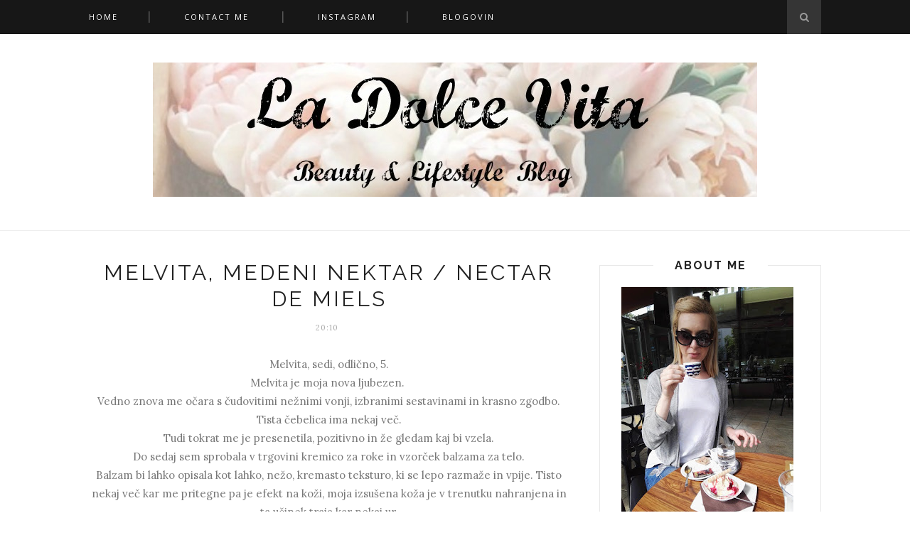

--- FILE ---
content_type: text/plain
request_url: https://www.google-analytics.com/j/collect?v=1&_v=j102&a=1145972439&t=pageview&_s=1&dl=http%3A%2F%2Fdolcevitakristina.blogspot.com%2F2016%2F02%2Fmelvita-medeni-nektar.html&ul=en-us%40posix&dt=La%20dolce%20vita%20%3A%20MELVITA%2C%20MEDENI%20NEKTAR%20%2F%20NECTAR%20DE%20MIELS&sr=1280x720&vp=1280x720&_u=IEBAAEABAAAAACAAI~&jid=550923653&gjid=131395271&cid=27158142.1763833106&tid=UA-68465404-1&_gid=774379289.1763833106&_r=1&_slc=1&z=2141903954
body_size: -455
content:
2,cG-W1TL4JNG1W

--- FILE ---
content_type: text/javascript; charset=UTF-8
request_url: http://dolcevitakristina.blogspot.com/feeds/posts/default/-/Melvita?alt=json-in-script&callback=related_results_labels_thumbs&max-results=6
body_size: 22561
content:
// API callback
related_results_labels_thumbs({"version":"1.0","encoding":"UTF-8","feed":{"xmlns":"http://www.w3.org/2005/Atom","xmlns$openSearch":"http://a9.com/-/spec/opensearchrss/1.0/","xmlns$blogger":"http://schemas.google.com/blogger/2008","xmlns$georss":"http://www.georss.org/georss","xmlns$gd":"http://schemas.google.com/g/2005","xmlns$thr":"http://purl.org/syndication/thread/1.0","id":{"$t":"tag:blogger.com,1999:blog-4256899753121626357"},"updated":{"$t":"2024-11-08T16:16:19.880+01:00"},"category":[{"term":"Essence"},{"term":"Balea"},{"term":"Kiko"},{"term":"Loreal"},{"term":"Loccitane"},{"term":"Avon"},{"term":"Collistar"},{"term":"Max Factor"},{"term":"Garnier"},{"term":"Kozmetika Afrodita"},{"term":"MUA"},{"term":"Gliss"},{"term":"Shiseido"},{"term":"Vichy"},{"term":"Alverde"},{"term":"Bourjois"},{"term":"Melvita"},{"term":"ocena izdelka"},{"term":"Catrice"},{"term":"L'occitane"},{"term":"Orly"},{"term":"Dvorec Trebnik"},{"term":"NOTDs"},{"term":"Nuxe"},{"term":"The body shop"},{"term":"Yves Rocher"},{"term":"Christina Aguilera"},{"term":"D\u0026G"},{"term":"Joga s Polono"},{"term":"Just"},{"term":"Make up academy"},{"term":"Pupa"},{"term":"Soraya"},{"term":"Stenders"},{"term":"DM"},{"term":"Deborah"},{"term":"LCDM"},{"term":"Manhattan"},{"term":"D\u0026G.The one"},{"term":"DIY"},{"term":"Green Line"},{"term":"Kerastase"},{"term":"Maybelline"},{"term":"Nivea"},{"term":"OPI"},{"term":"Oriflame"},{"term":"Schauma"},{"term":"Schwarzkopf"},{"term":"Yes Love"},{"term":"4kids"},{"term":"Alkmene"},{"term":"Aquolina"},{"term":"Biotherm"},{"term":"Borotalco"},{"term":"Britney Spears"},{"term":"Burberry"},{"term":"Chloe"},{"term":"Elseve"},{"term":"Escada"},{"term":"Fa"},{"term":"Fashionista"},{"term":"H\u0026M"},{"term":"Jessica"},{"term":"Lancome"},{"term":"Le couvent des minimes"},{"term":"Makeup Revolution"},{"term":"Neutrogena"},{"term":"Orofluido"},{"term":"Pantene"},{"term":"Phyto"},{"term":"Revlon"},{"term":"Tangle Tezzer"},{"term":"maskara"},{"term":"nails"},{"term":"naravna kozmetika"},{"term":"naravna mila"},{"term":"piling"},{"term":"Adria Spa"},{"term":"Afrodita"},{"term":"AlpStories"},{"term":"Avene"},{"term":"BB krema"},{"term":"Capra"},{"term":"Caudalie"},{"term":"Dove"},{"term":"FALLosophy"},{"term":"Giveaway"},{"term":"Ibuki"},{"term":"Juvena"},{"term":"LCN"},{"term":"Lindt"},{"term":"Luxury"},{"term":"Maroccnoil"},{"term":"Marzia Clinic"},{"term":"Maskare"},{"term":"Nashi Argan Oil"},{"term":"Planet Spa"},{"term":"Sinful Colours"},{"term":"Sleek"},{"term":"Sugar mat"},{"term":"Swcwarzkofp"},{"term":"Tovarna Organika"},{"term":"Wella"},{"term":"Yankee candle"},{"term":"Zoya"},{"term":"bodybutter"},{"term":"domači recepti"},{"term":"gajbica.si"},{"term":"gloss"},{"term":"kakavovo maslo"},{"term":"kokosovo maslo"},{"term":"lipstick"},{"term":"masažne ploščice"},{"term":"miclarna raztopina"},{"term":"nail polish"},{"term":"naravno"},{"term":"olje za lase"},{"term":"roberto cavalli"},{"term":"sivka"},{"term":"suhi šampon"},{"term":"čistilno mleko"},{"term":"2016"},{"term":"4 kids and us"},{"term":"48"},{"term":"A-derma"},{"term":"Ahava"},{"term":"Alessandro"},{"term":"Alterna"},{"term":"Arton"},{"term":"Aveo"},{"term":"Axe"},{"term":"BB krema za telo"},{"term":"BQL-plakati s citati"},{"term":"Barry M"},{"term":"Birdy by Hana Karim"},{"term":"Bubbles"},{"term":"Burro di Cacao"},{"term":"Calvin Klein"},{"term":"Ceramic Yewellery by Hana Karim"},{"term":"China Glaze"},{"term":"Ciate"},{"term":"City Rush"},{"term":"Cleopatra"},{"term":"Clinique"},{"term":"Coco Lui"},{"term":"Color Tattoo"},{"term":"Cupecakes"},{"term":"DT"},{"term":"Delarom"},{"term":"Dior"},{"term":"Dolce\u0026Gabbana"},{"term":"Dotik večne mladosti"},{"term":"Dr. Pasha"},{"term":"Ekološko"},{"term":"Elizabeth Arden"},{"term":"Essence gold topper"},{"term":"Eucerin"},{"term":"Eveline"},{"term":"Face celansing"},{"term":"Farmona"},{"term":"Fitness"},{"term":"Framesi"},{"term":"Freedom"},{"term":"Fructis"},{"term":"Giant Pen Stick"},{"term":"Glitter eyeliner"},{"term":"Gold topper"},{"term":"Gucci"},{"term":"Guerlain"},{"term":"Hairtherapy"},{"term":"Hana Karim"},{"term":"Hand protection balm"},{"term":"Herbio"},{"term":"Home made"},{"term":"Imetec"},{"term":"JCL"},{"term":"Jejčič"},{"term":"Kako polepšati božično jutro lahokoličarki"},{"term":"Karite"},{"term":"Klas"},{"term":"Koper"},{"term":"Kune"},{"term":"L'Oréal Professionnel"},{"term":"LE"},{"term":"L`occitane"},{"term":"La Petit Marseiliais"},{"term":"La Roche Posay"},{"term":"Licila.si"},{"term":"Lierac"},{"term":"Lip lava"},{"term":"Lisca"},{"term":"Lush"},{"term":"Make up box"},{"term":"Malizia"},{"term":"Metal glam"},{"term":"Milka"},{"term":"Mille Voglie"},{"term":"Milnica.si"},{"term":"Mini watch"},{"term":"Mixa"},{"term":"Mon'elle"},{"term":"Muller"},{"term":"Mythic Oil"},{"term":"Naravna kozmetika Meze"},{"term":"Nive"},{"term":"Oxigenesis"},{"term":"Paco Rabanne"},{"term":"Palmanova"},{"term":"Palmolive"},{"term":"Paul Mitchell"},{"term":"Paž"},{"term":"Philip Martin's"},{"term":"Piran"},{"term":"Raffaello"},{"term":"SelectBox"},{"term":"Sephora"},{"term":"Silikoni"},{"term":"Spring is coming"},{"term":"Sugar paste"},{"term":"Swedish spa"},{"term":"Syoss"},{"term":"TBS"},{"term":"The Balm"},{"term":"Tigi"},{"term":"Time Restore"},{"term":"Titania"},{"term":"Toblerone"},{"term":"Tony\u0026Guy"},{"term":"Undress me too"},{"term":"Vazelin za ustnice"},{"term":"Verveine Agrumes"},{"term":"Vita Care"},{"term":"YSL"},{"term":"Yamamay"},{"term":"Zoya goes pretty"},{"term":"anticelulitni izdelek"},{"term":"balzam"},{"term":"blog sale"},{"term":"bvlgari"},{"term":"darila"},{"term":"doma narejena kozmetika"},{"term":"embalaža za kozmetiko"},{"term":"eterična olja"},{"term":"eyeshadow"},{"term":"eyeshadow pallete"},{"term":"frizure"},{"term":"gel za umivanje obraza"},{"term":"glinena maska"},{"term":"gliss kur"},{"term":"home made piling"},{"term":"jimmy choo"},{"term":"jurčki"},{"term":"karitejevo maslo"},{"term":"kitke"},{"term":"krema za obraz"},{"term":"krema za telo"},{"term":"lak"},{"term":"lak za nohte"},{"term":"limited edition"},{"term":"mafini"},{"term":"mandljevo olje"},{"term":"manikura"},{"term":"masažna ploščica"},{"term":"masažno olje"},{"term":"mascara"},{"term":"maska za lase"},{"term":"mazilo iz ognjiča in vrtnice"},{"term":"mazilo za roke"},{"term":"melting honey"},{"term":"microblading"},{"term":"miel fondant"},{"term":"mila"},{"term":"naravno milo"},{"term":"odstranjevalci ličil"},{"term":"odstranjevalec laka za nohte"},{"term":"parfum"},{"term":"parfumi"},{"term":"piling milo"},{"term":"piliong milo"},{"term":"podaljševanje trepalnic"},{"term":"primer"},{"term":"senčilo"},{"term":"serum"},{"term":"sivkin hidrolat"},{"term":"sladkorna pasta"},{"term":"spray za volumen las"},{"term":"swatches"},{"term":"testenine"},{"term":"vazelin"},{"term":"whipped creme foundation"},{"term":"Četrtkov izziv"},{"term":"čebelji vosek"},{"term":"čopič za lička"},{"term":"Štrikula"},{"term":"šampon"},{"term":"šampon za lase"}],"title":{"type":"text","$t":"La dolce vita "},"subtitle":{"type":"html","$t":""},"link":[{"rel":"http://schemas.google.com/g/2005#feed","type":"application/atom+xml","href":"http:\/\/dolcevitakristina.blogspot.com\/feeds\/posts\/default"},{"rel":"self","type":"application/atom+xml","href":"http:\/\/www.blogger.com\/feeds\/4256899753121626357\/posts\/default\/-\/Melvita?alt=json-in-script\u0026max-results=6"},{"rel":"alternate","type":"text/html","href":"http:\/\/dolcevitakristina.blogspot.com\/search\/label\/Melvita"},{"rel":"hub","href":"http://pubsubhubbub.appspot.com/"},{"rel":"next","type":"application/atom+xml","href":"http:\/\/www.blogger.com\/feeds\/4256899753121626357\/posts\/default\/-\/Melvita\/-\/Melvita?alt=json-in-script\u0026start-index=7\u0026max-results=6"}],"author":[{"name":{"$t":"Anonymous"},"uri":{"$t":"http:\/\/www.blogger.com\/profile\/13067880438972368744"},"email":{"$t":"noreply@blogger.com"},"gd$image":{"rel":"http://schemas.google.com/g/2005#thumbnail","width":"16","height":"16","src":"https:\/\/img1.blogblog.com\/img\/b16-rounded.gif"}}],"generator":{"version":"7.00","uri":"http://www.blogger.com","$t":"Blogger"},"openSearch$totalResults":{"$t":"9"},"openSearch$startIndex":{"$t":"1"},"openSearch$itemsPerPage":{"$t":"6"},"entry":[{"id":{"$t":"tag:blogger.com,1999:blog-4256899753121626357.post-8933149332004937187"},"published":{"$t":"2016-11-02T20:01:00.002+01:00"},"updated":{"$t":"2016-11-02T20:01:20.194+01:00"},"category":[{"scheme":"http://www.blogger.com/atom/ns#","term":"Melvita"}],"title":{"type":"text","$t":"MELVITA L'ARGAN BIO \/ MELTING BODY SCRUB"},"content":{"type":"html","$t":"\u003Cdiv class=\"separator\" style=\"clear: both; text-align: center;\"\u003E\n\u003Cbr \/\u003E\u003C\/div\u003E\n\u003Cdiv class=\"separator\" style=\"clear: both; text-align: center;\"\u003E\nMelvita je L'occitanova \"sestra\" bi lahko rekli. Če se spustimo malo med sestavine, sama veliko raje dvignem roko za Melvito. Sem njihova velika fanica olj, doma na polički mi dela družbo kar nekaj Melvitinih olj, s katerimi preprosto ne moreš zgrešiti: šipkovo- za obraz, arganovo- za lase, jojobino-večinoma kar za obraz, ricinovo- za trepalnice,..\u003C\/div\u003E\n\u003Cdiv class=\"separator\" style=\"clear: both; text-align: center;\"\u003E\nČe se le malo spoznate na olja in ste jih nekaj preizkusili boste vedeli, da so Melvitina med kvalitetnejšimi.\u0026nbsp;\u003C\/div\u003E\n\u003Cdiv class=\"separator\" style=\"clear: both; text-align: center;\"\u003E\n\u003Cbr \/\u003E\u003C\/div\u003E\n\u003Cdiv class=\"separator\" style=\"clear: both; text-align: center;\"\u003E\nDefinitivno me ne prepričajo vsi izdelki, večina njihovih krem mi ne odgovarja. Ko govorimo o pilingih in oljih pa vedno znova zavijem do Melvite.\u003C\/div\u003E\n\u003Cdiv class=\"separator\" style=\"clear: both; text-align: center;\"\u003E\n\u003Cbr \/\u003E\u003C\/div\u003E\n\u003Cdiv class=\"separator\" style=\"clear: both; text-align: center;\"\u003E\nTokrat sem testirala arganov piling za mehko kožo telesa ( 150 ml, 22.90 €)\u003C\/div\u003E\n\u003Cdiv class=\"separator\" style=\"clear: both; text-align: center;\"\u003E\nPiling vsebuje silicijev dioksid naravnega izvora, ki odstrani odmrle kožne celice in spodbudi naravno obnavljanje kože, vsebuje pa tudi arganovo olje, ki kožo mehča in jo nahrani.\u003C\/div\u003E\n\u003Cdiv class=\"separator\" style=\"clear: both; text-align: center;\"\u003E\nPriporočena uporaba pilinga je nekje 2-3 na teden.\u003C\/div\u003E\n\u003Cdiv class=\"separator\" style=\"clear: both; text-align: center;\"\u003E\n\u003Cbr \/\u003E\u003C\/div\u003E\n\u003Cdiv class=\"separator\" style=\"clear: both; text-align: center;\"\u003E\nSESTAVINE:\u003C\/div\u003E\n\u003Cdiv class=\"separator\" style=\"clear: both; text-align: center;\"\u003E\n\u003Cbr \/\u003E\u003C\/div\u003E\n\u003Cdiv class=\"separator\" style=\"clear: both; text-align: center;\"\u003E\n\u003Cspan style=\"font-family: inherit;\"\u003E\u003Cstrong style=\"background-color: white; border: 0px; margin: 0px; padding: 0px; text-align: justify;\"\u003EINCI EU [US]:\u003C\/strong\u003E\u003Cspan style=\"background-color: white; text-align: justify;\"\u003E﻿\u0026nbsp;\u003C\/span\u003E\u003C\/span\u003E\u003C\/div\u003E\n\u003Cdiv style=\"background-color: white; border: 0px; padding: 0px; text-align: justify;\"\u003E\n\u003Cspan style=\"font-family: inherit;\"\u003EAQUA\/WATER - SUCROSE* - HYDRATED SILICA - SILICA - GLYCERIN - CELLULOSE GUM - ALCOHOL*** - ARGANIA SPINOSA EXTRACT* - ARGANIA SPINOSA KERNEL OIL* - BUTYROSPERMUM PARKII (SHEA) BUTTER* - CAPRYLYL\/CAPRYL GLUCOSIDE - SODIUM LEVULINATE - LEVULINIC ACID - CITRIC ACID - SODIUM BENZOATE -PARFUM\/FRAGRANCE - LINALOOL** - BENZYL SALICYLATE** - LIMONENE** - CARAMEL﻿\u003Cbr \/\u003E*Sestavine iz ekološke pridelave.\u003Cbr \/\u003E**Dišavne sestavine naravnega izvora.\u003Cbr \/\u003E***Pridobljeno iz sestavin ekološke pridelave\u003C\/span\u003E\u003C\/div\u003E\n\u003Cdiv style=\"background-color: white; border: 0px; color: #3f2a2e; font-family: GothamBook, Arial, sans-serif; font-size: 16px; padding: 0px; text-align: justify;\"\u003E\n\u003Cbr \/\u003E\u003C\/div\u003E\n\u003Cdiv style=\"background-color: white; border: 0px; color: #3f2a2e; font-family: GothamBook, Arial, sans-serif; font-size: 16px; padding: 0px; text-align: justify;\"\u003E\n\u003Cbr \/\u003E\u003C\/div\u003E\n\u003Cdiv class=\"separator\" style=\"clear: both; text-align: center;\"\u003E\n\u003Ca href=\"https:\/\/blogger.googleusercontent.com\/img\/b\/R29vZ2xl\/AVvXsEhOOoVXDuhddX5Oh3yWxIWQzE8Q19yngTohJzVlXR76C8XIKnYamfRngClJ9P0E_AIkut1LoM7AIAHxDTL69up2ER1-YeggjIzd8vVah7kpLl9MHSKIOfNdwbjsz_3K9txaJubBVD5J496F\/s1600\/melvita+piling.jpg\" imageanchor=\"1\" style=\"margin-left: 1em; margin-right: 1em;\"\u003E\u003Cimg border=\"0\" height=\"424\" src=\"https:\/\/blogger.googleusercontent.com\/img\/b\/R29vZ2xl\/AVvXsEhOOoVXDuhddX5Oh3yWxIWQzE8Q19yngTohJzVlXR76C8XIKnYamfRngClJ9P0E_AIkut1LoM7AIAHxDTL69up2ER1-YeggjIzd8vVah7kpLl9MHSKIOfNdwbjsz_3K9txaJubBVD5J496F\/s640\/melvita+piling.jpg\" width=\"640\" \/\u003E\u003C\/a\u003E\u003C\/div\u003E\n\u003Cbr \/\u003E\n\u003Cdiv style=\"text-align: center;\"\u003E\n\u003Cb\u003E\u003Cspan style=\"font-size: large;\"\u003EPa me je prepričal?\u003C\/span\u003E\u003C\/b\u003E\u003C\/div\u003E\n\u003Cdiv style=\"text-align: center;\"\u003E\n\u003Cb\u003E\u003Cspan style=\"font-size: large;\"\u003EJA!\u003C\/span\u003E\u003C\/b\u003E\u003C\/div\u003E\n\u003Cdiv style=\"text-align: center;\"\u003E\nEden boljših pilingov, kar sem jih sprobala v zadnjem času ( sem lahko štejem tudi L'Occitanovega medenega- ki ga še vedno ne morem preboleti, bil je del LE kolekcije in takrat sem pograbila zadnjega, potem pa žal nikjer več nisem našla.)\u003C\/div\u003E\n\u003Cdiv style=\"text-align: center;\"\u003E\n\u003Cbr \/\u003E\u003C\/div\u003E\n\u003Cdiv style=\"text-align: center;\"\u003E\nPiling je precej goste teksture, kot nekakšen trd gel, ki vsebuje piling delce. Piling delci so precej grobi, zato mi piling tudi ustreza. Imam precej raje močnejše pilinge, vendar ne tiste, ki vsebujejo tako debele delce, da mi že skoraj kožo poškodujejo.\u003C\/div\u003E\n\u003Cdiv style=\"text-align: center;\"\u003E\n\u003Cbr \/\u003E\u003C\/div\u003E\n\u003Cdiv style=\"text-align: center;\"\u003E\nPakiran je v praktični plastični embalaži, kar mi je najboljša možna verzija za pilinge, sploh takšne, ki so bolj trdi in se jih drugače precej težje iztiska.\u003C\/div\u003E\n\u003Cdiv style=\"text-align: center;\"\u003E\n\u003Cbr \/\u003E\u003C\/div\u003E\n\u003Cdiv style=\"text-align: center;\"\u003E\nMoja koža je po uporabi pilinga nahranjena in lahko rečem, da ne potrebujem večje količine masla ali olja za telo.\u003C\/div\u003E\n\u003Cdiv style=\"text-align: center;\"\u003E\nSicer dobite v kolekciji tudi arganovo žametno mleko za telo, ki je za razliko od ostalih mlek zelo hranilno.\u003C\/div\u003E\n\u003Cdiv style=\"text-align: center;\"\u003E\nPiling ne ustvari pene, ampak se gel lepo raztopi po telesu, nekaj se ga lepo vpije v telo in kasneje da občutek nahranjene kože, medtem ko piling delci naredijo svoje.\u003C\/div\u003E\n\u003Cdiv style=\"text-align: center;\"\u003E\n\u003Cbr \/\u003E\u003C\/div\u003E\n\u003Cdiv style=\"text-align: center;\"\u003E\nEmbalažo 150 ml se ima za kar nekaj uporab (sama sem sicer strastna uporabnica pilingov, v PREVELIKIH količinah, zato mi takšna embalaža zadostuje za nekje 5-8 uporab, za vse ostale pa bi rekla, da je piling za nekje 12-15 uporab)\u003C\/div\u003E\n\u003Cdiv style=\"text-align: center;\"\u003E\n\u003Cbr \/\u003E\u003C\/div\u003E\n\u003Cdiv style=\"text-align: center;\"\u003E\nKaj pa vonj?\u0026nbsp;\u003C\/div\u003E\n\u003Cdiv style=\"text-align: center;\"\u003E\nVečina vas ne prenese vonja argana. Za Melvitina olja sem slišala precej kritik na račun vonja. Žal je tako, da je vonj pokazatelj kvalitete olja in načina, da je olje pridobljeno s hladnim stiskanjem in ni toplotno obdelano. Sama sem se tako navadila, da me vonji niti ne motijo več, še najbolj \"potrpim\" ravno pri arganovem olju in karitejevemu maslu. Vonj gor ali dol, oba omenjena izdelka delata čudeže na moji koži in se vedno znova vračam po njiju.\u003C\/div\u003E\n\u003Cdiv style=\"text-align: center;\"\u003E\n\u003Cbr \/\u003E\u003C\/div\u003E\n\u003Cdiv style=\"text-align: center;\"\u003E\nNa srečo je vonj pilinga nekoliko drugačen, gre za precej sladkasto verzijo pilinga, nekakšen topel, jesenko-zimski vonj, meni precej \"cukrast\" in zelo prijeten. Nevsiljiv in predvsem zelo naraven.\u003C\/div\u003E\n\u003Cdiv style=\"text-align: center;\"\u003E\n\u003Cbr \/\u003E\u003C\/div\u003E\n\u003Cdiv style=\"text-align: center;\"\u003E\nPiling dobi oceno 4\/5 ( nekaj mu zbijem le zaradi cene, ki ni tako nizka)\u003C\/div\u003E\n\u003Cdiv style=\"text-align: center;\"\u003E\n\u003Cbr \/\u003E\u003C\/div\u003E\n\u003Cdiv style=\"text-align: center;\"\u003E\nIn za vse ljubitelje naravega....naslednjič se ustavite pri Melviti in prosite za kakšen vzorček, saj so ponavadi precej radodarni, vi pa imate možnost sprobati še kaj novega.\u003C\/div\u003E\n\u003Cdiv style=\"text-align: center;\"\u003E\n\u003Cbr \/\u003E\u003C\/div\u003E\n\u003Cdiv style=\"text-align: center;\"\u003E\n\u003Cbr \/\u003E\u003C\/div\u003E\n\u003Cdiv class=\"separator\" style=\"clear: both; text-align: center;\"\u003E\n\u003Ca href=\"https:\/\/blogger.googleusercontent.com\/img\/b\/R29vZ2xl\/AVvXsEidRpcLD3laQg5feYzSmgzRPOdwGESizYbpCamcezyhCewqeIpkejyxYVYqQJbyGY5eIXPZPPP2DOSJfSinYO7qS0c0tLDIn0rzM1MLzKeW9_eMW1IJQIZXHCjqvPT53UK9NugfbaJSq6Rx\/s1600\/melvita+pilin2.jpg\" imageanchor=\"1\" style=\"margin-left: 1em; margin-right: 1em;\"\u003E\u003Cimg border=\"0\" height=\"424\" src=\"https:\/\/blogger.googleusercontent.com\/img\/b\/R29vZ2xl\/AVvXsEidRpcLD3laQg5feYzSmgzRPOdwGESizYbpCamcezyhCewqeIpkejyxYVYqQJbyGY5eIXPZPPP2DOSJfSinYO7qS0c0tLDIn0rzM1MLzKeW9_eMW1IJQIZXHCjqvPT53UK9NugfbaJSq6Rx\/s640\/melvita+pilin2.jpg\" width=\"640\" \/\u003E\u003C\/a\u003E\u003C\/div\u003E\n\u003Cbr \/\u003E\n\u003Cbr \/\u003E\n\u003Cdiv style=\"text-align: center;\"\u003E\nIn še vsebina pilinga....\u003C\/div\u003E\n\u003Cdiv style=\"text-align: center;\"\u003E\n\u003Cbr \/\u003E\u003C\/div\u003E\n\u003Cdiv style=\"text-align: center;\"\u003E\n\u003Cbr \/\u003E\u003C\/div\u003E\n\u003Cdiv class=\"separator\" style=\"clear: both; text-align: center;\"\u003E\n\u003Ca href=\"https:\/\/blogger.googleusercontent.com\/img\/b\/R29vZ2xl\/AVvXsEhtU4HNjoMS-0GRMfMpm6VhsbSobu5LumhQcJH_82Kg7FGCA5vZzsleXLUNz3bjHjj3akrP_5P1VSMKzR6mSr3sYPBXvIi5h2r8o2MVUSZ9Cbzr9Jwj5rAeLSBArmhOJ8ihVe7Ppx09_gg-\/s1600\/melvita.jpg\" imageanchor=\"1\" style=\"margin-left: 1em; margin-right: 1em;\"\u003E\u003Cimg border=\"0\" height=\"424\" src=\"https:\/\/blogger.googleusercontent.com\/img\/b\/R29vZ2xl\/AVvXsEhtU4HNjoMS-0GRMfMpm6VhsbSobu5LumhQcJH_82Kg7FGCA5vZzsleXLUNz3bjHjj3akrP_5P1VSMKzR6mSr3sYPBXvIi5h2r8o2MVUSZ9Cbzr9Jwj5rAeLSBArmhOJ8ihVe7Ppx09_gg-\/s640\/melvita.jpg\" width=\"640\" \/\u003E\u003C\/a\u003E\u003C\/div\u003E\n\u003Cbr \/\u003E\n\u003Cdiv style=\"text-align: center;\"\u003E\n\u003Cb\u003E\u003Cspan style=\"font-size: large;\"\u003EJe tukaj med nami še kakšna Melvitina navdušenka?\u0026nbsp;\u003C\/span\u003E\u003C\/b\u003E\u003C\/div\u003E\n"},"link":[{"rel":"replies","type":"application/atom+xml","href":"http:\/\/dolcevitakristina.blogspot.com\/feeds\/8933149332004937187\/comments\/default","title":"Objavi komentarje"},{"rel":"replies","type":"text/html","href":"http:\/\/dolcevitakristina.blogspot.com\/2016\/11\/melvita-largan-bio-melting-body-scrub.html#comment-form","title":"Št. komentarjev: 5"},{"rel":"edit","type":"application/atom+xml","href":"http:\/\/www.blogger.com\/feeds\/4256899753121626357\/posts\/default\/8933149332004937187"},{"rel":"self","type":"application/atom+xml","href":"http:\/\/www.blogger.com\/feeds\/4256899753121626357\/posts\/default\/8933149332004937187"},{"rel":"alternate","type":"text/html","href":"http:\/\/dolcevitakristina.blogspot.com\/2016\/11\/melvita-largan-bio-melting-body-scrub.html","title":"MELVITA L'ARGAN BIO \/ MELTING BODY SCRUB"}],"author":[{"name":{"$t":"Anonymous"},"uri":{"$t":"http:\/\/www.blogger.com\/profile\/13067880438972368744"},"email":{"$t":"noreply@blogger.com"},"gd$image":{"rel":"http://schemas.google.com/g/2005#thumbnail","width":"16","height":"16","src":"https:\/\/img1.blogblog.com\/img\/b16-rounded.gif"}}],"media$thumbnail":{"xmlns$media":"http://search.yahoo.com/mrss/","url":"https:\/\/blogger.googleusercontent.com\/img\/b\/R29vZ2xl\/AVvXsEhOOoVXDuhddX5Oh3yWxIWQzE8Q19yngTohJzVlXR76C8XIKnYamfRngClJ9P0E_AIkut1LoM7AIAHxDTL69up2ER1-YeggjIzd8vVah7kpLl9MHSKIOfNdwbjsz_3K9txaJubBVD5J496F\/s72-c\/melvita+piling.jpg","height":"72","width":"72"},"thr$total":{"$t":"5"}},{"id":{"$t":"tag:blogger.com,1999:blog-4256899753121626357.post-4671292587001763086"},"published":{"$t":"2016-03-15T18:52:00.000+01:00"},"updated":{"$t":"2016-03-15T18:54:14.907+01:00"},"category":[{"scheme":"http://www.blogger.com/atom/ns#","term":"Melvita"}],"title":{"type":"text","$t":"MELVITA: L'OR ROSE REFINING SCRUB"},"content":{"type":"html","$t":"\u003Cdiv align=\"center\" class=\"MsoNormal\" style=\"margin-bottom: .0001pt; margin-bottom: 0cm; margin-left: 14.15pt; margin-right: 14.15pt; margin-top: 0cm; text-align: center;\"\u003E\n\u003Cspan style=\"color: #7f7f7f; font-family: \u0026quot;century gothic\u0026quot; , \u0026quot;sans-serif\u0026quot;; mso-bidi-font-family: Arial; mso-themecolor: text1; mso-themetint: 128;\"\u003EMelvita je na otoku\nRéunion odkrila zlato, rožnate barve … Aroeira oziroma \u003Cb\u003Erožnati poper\u003C\/b\u003E (Schinus terebinthifolius) je tako cenjena rastlina,\nda si je prislužila ime »rožnato zlato«. Njene male jagode so v ‘daljnem\nsorodu’ s črnim poprom in se ponašajo z izrednimi negovalnimi lastnostmi.\nIzvleček iz rožnatega popra deluje v dveh fazah: najprej pomaga omejiti nastajanje\nvelikih maščobnih kapljic v adipocitih, nato pa pomaga razgraditi v njih\nnakopičeno maščobo. Skrivnostno moč ‘rožnatega zlata’ \u003Cbr \/\u003E\nje Melvita razkrila že v \u003Cb\u003EUčvrščevalnem\nolju za lepo kožo\u003C\/b\u003E in \u003Cb\u003EIzboljševalnem\nserumu\u003Cbr \/\u003E\nza oblikovanje postave\u003C\/b\u003E. Letos pa se je kolekciji L'Or Rose pridružil še \u003C\/span\u003E\u003Cb\u003E\u003Cspan style=\"color: #e20177; font-family: \u0026quot;century gothic\u0026quot; , \u0026quot;sans-serif\u0026quot;; mso-bidi-font-family: Arial;\"\u003EPiling za lepo kožo telesa.\u003C\/span\u003E\u003C\/b\u003E\u003Cspan style=\"color: #7f7f7f; font-family: \u0026quot;century gothic\u0026quot; , \u0026quot;sans-serif\u0026quot;; mso-bidi-font-family: Arial; mso-themecolor: text1; mso-themetint: 128;\"\u003E Učvrščevalni ritual je\nsedaj zares popoln in izjemno učinkovit, saj so izdelki za oblikovanje postave \u003C\/span\u003E\u003Cb\u003E\u003Cspan style=\"color: #e20177; font-family: \u0026quot;century gothic\u0026quot; , \u0026quot;sans-serif\u0026quot;; mso-bidi-font-family: Arial;\"\u003Eskupaj še močnejši\u003C\/span\u003E\u003C\/b\u003E\u003Cspan style=\"color: #7f7f7f; font-family: \u0026quot;century gothic\u0026quot; , \u0026quot;sans-serif\u0026quot;; mso-bidi-font-family: Arial; mso-themecolor: text1; mso-themetint: 128;\"\u003E!\u003Co:p\u003E\u003C\/o:p\u003E\u003C\/span\u003E\u003C\/div\u003E\n\u003Cdiv class=\"separator\" style=\"clear: both; text-align: center;\"\u003E\n\u003C\/div\u003E\n\u003Cdiv align=\"center\" class=\"MsoNormal\" style=\"margin-bottom: .0001pt; margin-bottom: 0cm; margin-left: 14.15pt; margin-right: 14.15pt; margin-top: 0cm; text-align: center;\"\u003E\n\u003Cbr \/\u003E\u003C\/div\u003E\n\u003Cdiv class=\"separator\" style=\"clear: both; text-align: center;\"\u003E\n\u003Cbr \/\u003E\u003C\/div\u003E\n\u003Cdiv class=\"separator\" style=\"clear: both; text-align: center;\"\u003E\n\u003Ca href=\"https:\/\/blogger.googleusercontent.com\/img\/b\/R29vZ2xl\/AVvXsEiXpxdUjCTz-LC7cPvbHUuwm1hMVvwL_FPqRJoJfKrfrYjSWuS5Lzleqo9_YpmL0w11bMVTs-vk2nbDxnzHo46TyKWdpiKuU6xyI-8t1RF-_WNy5ikonUHCBYdLvqf3Y__EX_5t5H9_LEQ\/s1600\/MELVITA_Ucvrsevalni+ritual+LOr+Rose.jpg\" imageanchor=\"1\" style=\"margin-left: 1em; margin-right: 1em;\"\u003E\u003Cimg border=\"0\" height=\"640\" src=\"https:\/\/blogger.googleusercontent.com\/img\/b\/R29vZ2xl\/AVvXsEiXpxdUjCTz-LC7cPvbHUuwm1hMVvwL_FPqRJoJfKrfrYjSWuS5Lzleqo9_YpmL0w11bMVTs-vk2nbDxnzHo46TyKWdpiKuU6xyI-8t1RF-_WNy5ikonUHCBYdLvqf3Y__EX_5t5H9_LEQ\/s640\/MELVITA_Ucvrsevalni+ritual+LOr+Rose.jpg\" width=\"640\" \/\u003E\u003C\/a\u003E\u003C\/div\u003E\n\u003Cdiv style=\"text-align: center;\"\u003E\n\u003Cbr \/\u003E\u003C\/div\u003E\n\u003Cdiv class=\"MsoNormal\" style=\"margin-right: 5.9pt; text-align: center;\"\u003E\n\u003Cb\u003E\u003Cspan style=\"color: #e20177; font-family: \u0026quot;century gothic\u0026quot; , \u0026quot;sans-serif\u0026quot;; font-size: 14.0pt;\"\u003ECertificirano\norganski\u003Co:p\u003E\u003C\/o:p\u003E\u003C\/span\u003E\u003C\/b\u003E\u003C\/div\u003E\n\u003Cdiv class=\"MsoNormal\" style=\"margin-right: 5.9pt; text-align: center;\"\u003E\n\u003Cb\u003E\u003Cspan style=\"color: #e20177; font-family: \u0026quot;century gothic\u0026quot; , \u0026quot;sans-serif\u0026quot;; font-size: 14.0pt;\"\u003EPILING\nZA LEPO KOŽO TELESA, 150 ml\u003Co:p\u003E\u003C\/o:p\u003E\u003C\/span\u003E\u003C\/b\u003E\u003C\/div\u003E\n\u003Cdiv class=\"MsoNormal\" style=\"margin-right: 5.9pt; text-align: center;\"\u003E\n\u003Cbr \/\u003E\u003C\/div\u003E\n\u003Cdiv class=\"MsoNormal\" style=\"text-align: justify;\"\u003E\n\u003Cspan style=\"font-family: \u0026quot;century gothic\u0026quot; , \u0026quot;sans-serif\u0026quot;; mso-bidi-font-family: Arial; mso-bidi-font-size: 13.0pt;\"\u003EMelvitin\nnov \u003Cb\u003EPiling za lepo kožo telesa\u003C\/b\u003E se\nmed prho kar stopi na koži. Njegova gelasta tekstura se spremeni v kremo, ki\nkožo čudovito neguje in ovije v tančico iskrive dišave \u003Co:p\u003E\u003C\/o:p\u003E\u003C\/span\u003E\u003C\/div\u003E\n\u003Cdiv class=\"MsoNormal\" style=\"text-align: justify;\"\u003E\n\u003Cspan style=\"font-family: \u0026quot;century gothic\u0026quot; , \u0026quot;sans-serif\u0026quot;; mso-bidi-font-family: Arial; mso-bidi-font-size: 13.0pt;\"\u003EL’Or\nRose. Zmleti arganovi oreščki in šipkovi plodovi v kombinaciji s sladkorjem s\nkože nežno odstranijo odmrle kožne celice in ji omogočijo, da zares zadiha.\nFormula, obogatena z rožnatim poprom, šipkovim oljem in oljem črnega popra, spodbudi\nmikrocirkulacijo in tako še izboljša delovanje izdelkov za oblikovanje postave.\nKoža je popolnoma pripravljena na nadaljnjo nego, njena tekstura je gladka.\u003Cb\u003E\u003Ci\u003E\n\u003Co:p\u003E\u003C\/o:p\u003E\u003C\/i\u003E\u003C\/b\u003E\u003C\/span\u003E\u003C\/div\u003E\n\u003Cdiv class=\"MsoNormal\" style=\"text-align: justify;\"\u003E\n\u003Cbr \/\u003E\u003C\/div\u003E\n\u003Cdiv class=\"MsoNormal\" style=\"text-align: justify;\"\u003E\n\u003Cu\u003E\u003Cspan style=\"font-family: \u0026quot;century gothic\u0026quot; , \u0026quot;sans-serif\u0026quot;; font-size: 10.0pt;\"\u003EDokazana učinkovitost\nPilinga za lepo kožo telesa:\u003Co:p\u003E\u003C\/o:p\u003E\u003C\/span\u003E\u003C\/u\u003E\u003C\/div\u003E\n\u003Cdiv class=\"MsoNormal\" style=\"text-align: justify;\"\u003E\n\u003Cb\u003E\u003Ci\u003E\u003Cspan style=\"font-family: \u0026quot;century gothic\u0026quot; , \u0026quot;sans-serif\u0026quot;; font-size: 10.0pt;\"\u003E94 %*\u003C\/span\u003E\u003C\/i\u003E\u003C\/b\u003E\u003Ci\u003E\u003Cspan style=\"font-family: \u0026quot;century gothic\u0026quot; , \u0026quot;sans-serif\u0026quot;; font-size: 10.0pt;\"\u003E žensk je potrdilo,\nda je takoj po uporabi pilinga koža \u003Cb\u003Egladkejša\u003C\/b\u003E.\u003Co:p\u003E\u003C\/o:p\u003E\u003C\/span\u003E\u003C\/i\u003E\u003C\/div\u003E\n\u003Cdiv class=\"MsoNormal\" style=\"text-align: justify;\"\u003E\n\u003Cb\u003E\u003Ci\u003E\u003Cspan style=\"font-family: \u0026quot;century gothic\u0026quot; , \u0026quot;sans-serif\u0026quot;; font-size: 10.0pt;\"\u003E97 %*\u003C\/span\u003E\u003C\/i\u003E\u003C\/b\u003E\u003Ci\u003E\u003Cspan style=\"font-family: \u0026quot;century gothic\u0026quot; , \u0026quot;sans-serif\u0026quot;; font-size: 10.0pt;\"\u003E žensk je potrdilo,\nda je takoj po uporabi pilinga koža \u003Cb\u003Emehkejša\u003C\/b\u003E.\u003Co:p\u003E\u003C\/o:p\u003E\u003C\/span\u003E\u003C\/i\u003E\u003C\/div\u003E\n\u003Cdiv class=\"MsoNormal\" style=\"text-align: justify;\"\u003E\n\u003Cbr \/\u003E\u003C\/div\u003E\n\u003Cdiv class=\"MsoNormal\" style=\"text-align: justify;\"\u003E\n\u003Cb\u003E\u003Ci\u003E\u003Cspan style=\"font-family: \u0026quot;century gothic\u0026quot; , \u0026quot;sans-serif\u0026quot;; font-size: 10.0pt;\"\u003E77 %*\u003C\/span\u003E\u003C\/i\u003E\u003C\/b\u003E\u003Ci\u003E\u003Cspan style=\"font-family: \u0026quot;century gothic\u0026quot; , \u0026quot;sans-serif\u0026quot;; font-size: 10.0pt;\"\u003E žensk je po enem\nmesecu uporabe potrdilo, da je piling \u003Cb\u003Eizboljšal\nučinkovitost Učvrščevalnega olja\u003C\/b\u003E.\u003Co:p\u003E\u003C\/o:p\u003E\u003C\/span\u003E\u003C\/i\u003E\u003C\/div\u003E\n\u003Cdiv class=\"MsoNormal\" style=\"text-align: justify;\"\u003E\n\u003Cb\u003E\u003Ci\u003E\u003Cspan style=\"font-family: \u0026quot;century gothic\u0026quot; , \u0026quot;sans-serif\u0026quot;; font-size: 10.0pt;\"\u003E90 %*\u003C\/span\u003E\u003C\/i\u003E\u003C\/b\u003E\u003Ci\u003E\u003Cspan style=\"font-family: \u0026quot;century gothic\u0026quot; , \u0026quot;sans-serif\u0026quot;; font-size: 10.0pt;\"\u003E žensk \u003Cb\u003Ebi priporočilo duo\u003C\/b\u003E (Piling za lepo kožo\ntelesa in Učvrščevalno olje) svoji prijateljici.\u003Co:p\u003E\u003C\/o:p\u003E\u003C\/span\u003E\u003C\/i\u003E\u003C\/div\u003E\n\u003Cbr \/\u003E\n\u003Cdiv class=\"MsoNormal\" style=\"text-align: justify;\"\u003E\n\u003Ci\u003E\u003Cspan style=\"font-family: \u0026quot;century gothic\u0026quot; , \u0026quot;sans-serif\u0026quot;; font-size: 10.0pt;\"\u003E\u003Cbr \/\u003E\n\u003C\/span\u003E\u003C\/i\u003E\u003Ci\u003E\u003Cspan style=\"font-family: \u0026quot;century gothic\u0026quot; , \u0026quot;sans-serif\u0026quot;; font-size: 8.0pt;\"\u003E*Uporabniški\ntest na 31 prostovoljkah.\u003Co:p\u003E\u003C\/o:p\u003E\u003C\/span\u003E\u003C\/i\u003E\u003C\/div\u003E\n\u003Cdiv class=\"MsoNormal\" style=\"text-align: center;\"\u003E\n\u003Cspan style=\"font-family: \u0026quot;century gothic\u0026quot; , sans-serif;\"\u003E\u003Cspan style=\"font-size: 10.6667px;\"\u003E\u003Ci\u003E\u003Cbr \/\u003E\u003C\/i\u003E\u003C\/span\u003E\u003C\/span\u003E\u003C\/div\u003E\n\u003Cdiv class=\"MsoNormal\" style=\"text-align: center;\"\u003E\n\u003Cspan style=\"font-family: \u0026quot;century gothic\u0026quot; , \u0026quot;sans-serif\u0026quot;; font-size: 12.0pt;\"\u003ECena: 18,30 €\u003C\/span\u003E\u003C\/div\u003E\n\u003Cdiv class=\"MsoNormal\" style=\"text-align: justify;\"\u003E\n\u003Ci\u003E\u003Cspan style=\"font-family: \u0026quot;century gothic\u0026quot; , \u0026quot;sans-serif\u0026quot;; font-size: 8.0pt;\"\u003E\u003Cbr \/\u003E\u003C\/span\u003E\u003C\/i\u003E\u003C\/div\u003E\n\u003Cdiv class=\"separator\" style=\"clear: both; text-align: center;\"\u003E\n\u003Ca href=\"https:\/\/blogger.googleusercontent.com\/img\/b\/R29vZ2xl\/AVvXsEh8SPeIflY-K1QgAK_446HLpXrYFG2miT5sYYIofNWq1nhrGNIB4xIvCgRELY_Qr53imrpFwb8PSH3vc6B1TFvScEZOfoXg9gQ82DEKwelJvvb0grKzxq68178w7H6-bBoi022qFbtjCTc\/s1600\/MELVITA_Piling+za+lepo+kozo+telesa+150+ml_IMG.jpg\" imageanchor=\"1\" style=\"margin-left: 1em; margin-right: 1em;\"\u003E\u003Cimg border=\"0\" height=\"640\" src=\"https:\/\/blogger.googleusercontent.com\/img\/b\/R29vZ2xl\/AVvXsEh8SPeIflY-K1QgAK_446HLpXrYFG2miT5sYYIofNWq1nhrGNIB4xIvCgRELY_Qr53imrpFwb8PSH3vc6B1TFvScEZOfoXg9gQ82DEKwelJvvb0grKzxq68178w7H6-bBoi022qFbtjCTc\/s640\/MELVITA_Piling+za+lepo+kozo+telesa+150+ml_IMG.jpg\" width=\"640\" \/\u003E\u003C\/a\u003E\u003C\/div\u003E\n\u003Cbr \/\u003E\n\u003Cdiv class=\"separator\" style=\"clear: both; text-align: center;\"\u003E\n\u003Ca href=\"https:\/\/blogger.googleusercontent.com\/img\/b\/R29vZ2xl\/AVvXsEgf9d9WazWlHv8GJqvwZxBAV-Puux7C3hXrELdHMF2XZNcRjDKRpFWMkHFFdMapGbV7NW4SBYPhq8LsNZODECGVwLK1O-Picqkbt78a3FTCGnuNZKlI4Z8BpImdidS4p04Zvxf6WbFwk8A\/s1600\/MELVITA_Piling+za+lepo+kozo+telesa+150+ml.jpg\" imageanchor=\"1\" style=\"margin-left: 1em; margin-right: 1em;\"\u003E\u003Cimg border=\"0\" height=\"640\" src=\"https:\/\/blogger.googleusercontent.com\/img\/b\/R29vZ2xl\/AVvXsEgf9d9WazWlHv8GJqvwZxBAV-Puux7C3hXrELdHMF2XZNcRjDKRpFWMkHFFdMapGbV7NW4SBYPhq8LsNZODECGVwLK1O-Picqkbt78a3FTCGnuNZKlI4Z8BpImdidS4p04Zvxf6WbFwk8A\/s640\/MELVITA_Piling+za+lepo+kozo+telesa+150+ml.jpg\" width=\"640\" \/\u003E\u003C\/a\u003E\u003C\/div\u003E\n\u003Cbr \/\u003E\n\u003Cdiv align=\"center\" class=\"MsoNormal\" style=\"margin-right: 5.9pt; text-align: center;\"\u003E\n\u003Cb\u003E\u003Cspan style=\"color: #7f7f7f; font-family: \u0026quot;century gothic\u0026quot; , \u0026quot;sans-serif\u0026quot;; font-size: 16.0pt;\"\u003EV KOLEKCIJI L'OR ROSE NA VOLJO TUDI:\u003Co:p\u003E\u003C\/o:p\u003E\u003C\/span\u003E\u003C\/b\u003E\u003C\/div\u003E\n\u003Cdiv class=\"MsoNormal\" style=\"margin-right: 5.9pt; text-align: justify;\"\u003E\n\u003Cbr \/\u003E\u003C\/div\u003E\n\u003Cdiv class=\"MsoNormal\" style=\"margin-right: 5.9pt; text-align: center;\"\u003E\n\u003Cbr \/\u003E\u003C\/div\u003E\n\u003Cdiv class=\"MsoNormal\" style=\"margin-right: 5.9pt; text-align: center;\"\u003E\n\u003Cb\u003E\u003Cspan style=\"color: #e20177; font-family: \u0026quot;century gothic\u0026quot; , \u0026quot;sans-serif\u0026quot;; font-size: 14.0pt;\"\u003ECertificirano organsko\u003Co:p\u003E\u003C\/o:p\u003E\u003C\/span\u003E\u003C\/b\u003E\u003C\/div\u003E\n\u003Cdiv class=\"MsoNormal\" style=\"margin-right: 5.9pt; text-align: center;\"\u003E\n\u003Cb\u003E\u003Cspan style=\"color: #e20177; font-family: \u0026quot;century gothic\u0026quot; , \u0026quot;sans-serif\u0026quot;; font-size: 14.0pt;\"\u003EUČVRŠČEVALNO OLJE ZA LEPO KOŽO, 100 ml\u003Co:p\u003E\u003C\/o:p\u003E\u003C\/span\u003E\u003C\/b\u003E\u003C\/div\u003E\n\u003Cdiv class=\"MsoNormal\" style=\"margin-right: 5.9pt; text-align: justify;\"\u003E\n\u003Cbr \/\u003E\u003C\/div\u003E\n\u003Cdiv class=\"MsoNormal\" style=\"text-align: justify;\"\u003E\n\u003Cspan style=\"font-family: \u0026quot;century gothic\u0026quot; , \u0026quot;sans-serif\u0026quot;; mso-bidi-font-family: Arial; mso-bidi-font-size: 13.0pt;\"\u003EMelvita\nje zasnovala \u003Cb\u003EUčvrščevalno olje za lepo\nkožo\u003C\/b\u003E, ki je med izdelki za oblikovanje postave nekaj čisto posebnega, saj\nzdružuje učinkovitost in božanski užitek ob uporabi. Učvrščevalna formula\nrazkriva edinstveno moč rožnatega popra z Réuniona in učinkovitost izvlečka iz\njagod navadnega rakitovca. Sveža in lahka tekstura, izjemno bogata z organskimi\naktivnimi sestavinami, opazno zmanjša videz pomarančne kože. Inovativna\nnegovalna formula s svežo, čutno in ženstveno dišavo kožo napne, zgladi in\nučvrsti.\u003Co:p\u003E\u003C\/o:p\u003E\u003C\/span\u003E\u003C\/div\u003E\n\u003Cdiv class=\"MsoNormal\" style=\"text-align: justify;\"\u003E\n\u003Cbr \/\u003E\u003C\/div\u003E\n\u003Cdiv class=\"MsoNormal\" style=\"text-align: justify;\"\u003E\n\u003Cspan style=\"font-family: \u0026quot;century gothic\u0026quot; , \u0026quot;sans-serif\u0026quot;; mso-bidi-font-family: Arial; mso-bidi-font-size: 13.0pt;\"\u003EMELVITIN\nNAMIG ZA UPORABO:\u0026nbsp; Da bi dosegli kar\nnajboljše rezultate, \u003C\/span\u003E\u0026nbsp;\u003Cspan style=\"font-family: \u0026quot;century gothic\u0026quot; , \u0026quot;sans-serif\u0026quot;; mso-bidi-font-family: Arial; mso-bidi-font-size: 13.0pt;\"\u003EUčvrščevalno olje nanesite vsako jutro in večer. S\nkrožnimi gibi ga nežno vmasirajte v kožo na stegnih in zadnjici. Začnite pri\nkolenih in nadaljujte navzgor vse do bokov. Uporabite lahko tudi preverjeno\ntehniko preprijemanja tkiva.\u003Co:p\u003E\u003C\/o:p\u003E\u003C\/span\u003E\u003C\/div\u003E\n\u003Cdiv class=\"MsoNormal\" style=\"text-align: justify;\"\u003E\n\u003Cbr \/\u003E\u003C\/div\u003E\n\u003Cdiv class=\"MsoNormal\" style=\"text-align: center;\"\u003E\n\u003Cspan style=\"font-family: \u0026quot;century gothic\u0026quot; , \u0026quot;sans-serif\u0026quot;; mso-bidi-font-family: Arial; mso-bidi-font-size: 13.0pt;\"\u003ECena:\n34,90 €\u003Ca href=\"https:\/\/www.blogger.com\/null\" name=\"_GoBack\"\u003E\u003C\/a\u003E\u003Co:p\u003E\u003C\/o:p\u003E\u003C\/span\u003E\u003C\/div\u003E\n\u003Cdiv class=\"MsoNormal\" style=\"margin-right: 5.9pt;\"\u003E\n\u003Cspan style=\"font-family: \u0026quot;century gothic\u0026quot; , \u0026quot;sans-serif\u0026quot;; mso-bidi-font-family: Arial; mso-bidi-font-size: 13.0pt;\"\u003E\u003Cbr \/\u003E\n\u003C\/span\u003E\u003C\/div\u003E\n\u003Cdiv style=\"text-align: center;\"\u003E\n\u003Cb\u003E\u003Cspan style=\"color: #e20177; font-size: 14pt;\"\u003ECertificirano organski\u003C\/span\u003E\u003C\/b\u003E\u003C\/div\u003E\n\u003Cbr \/\u003E\n\u003Cdiv class=\"MsoNormal\" style=\"margin-right: 5.9pt; text-align: center;\"\u003E\n\u003Cb\u003E\u003Cspan style=\"color: #e20177; font-family: \u0026quot;century gothic\u0026quot; , \u0026quot;sans-serif\u0026quot;; font-size: 14.0pt;\"\u003EIZBOLJŠEVALNI\nSERUM ZA OBLIKOVANJE POSTAVE, 125 ml\u003Co:p\u003E\u003C\/o:p\u003E\u003C\/span\u003E\u003C\/b\u003E\u003C\/div\u003E\n\u003Cdiv class=\"MsoNormal\" style=\"margin-right: 5.9pt; text-align: justify;\"\u003E\n\u003Cbr \/\u003E\u003C\/div\u003E\n\u003Cdiv class=\"MsoNormal\" style=\"text-align: justify;\"\u003E\n\u003Cspan style=\"font-family: \u0026quot;century gothic\u0026quot; , \u0026quot;sans-serif\u0026quot;; mso-bidi-font-family: Arial; mso-bidi-font-size: 13.0pt;\"\u003EMelvitin\n\u003Cb\u003EIzboljševalni serum za oblikovanje postave\u003C\/b\u003E,\nobogaten z rožnatim poprom z Réuniona, deluje na najbolj problematične dele in\ns tem pomaga izboljšati silhueto telesa. Učinkovita certificirano organska\nformula je polna dragocenih sestavin. Izvleček alge koraline spodbuja\nrazgrajevanje maščobe in ima učvrščevalno delovanje. Kofein in olje črnega\npopra sta popolna zaveznika v boju proti pomarančni koži. Šipkovo olje, ki je\nše posebej bogato z alfa-linolensko kislino, pa izboljša elastičnost kože in ji\npovrne vitalnost. Hitro vpojna gelasto-kremna tekstura in prefinjena iskriva\ndišava zagotavljata popoln občutek svežine in trenutek čistega užitka.\u003Co:p\u003E\u003C\/o:p\u003E\u003C\/span\u003E\u003C\/div\u003E\n\u003Cdiv class=\"MsoNormal\"\u003E\n\u003Cbr \/\u003E\u003C\/div\u003E\n\u003Cbr \/\u003E\n\u003Cdiv class=\"MsoNormal\" style=\"text-align: justify;\"\u003E\n\u003Cspan style=\"font-family: \u0026quot;century gothic\u0026quot; , \u0026quot;sans-serif\u0026quot;; mso-bidi-font-family: Arial; mso-bidi-font-size: 13.0pt;\"\u003EMELVITIN\nNAMIG ZA UPORABO: Za kar najboljše rezultate nanesite serum dvakrat dnevno in\nga s čvrstimi krožnimi gibi vmasirajte v kožo. Osredotočite se na stegna, pas\nin boke. Uporabite lahko tudi preverjeno tehniko preprijemanja tkiva.\u003Co:p\u003E\u003C\/o:p\u003E\u003C\/span\u003E\u003C\/div\u003E\n\u003Cdiv class=\"MsoNormal\" style=\"text-align: justify;\"\u003E\n\u003Cspan style=\"font-family: \u0026quot;century gothic\u0026quot; , \u0026quot;sans-serif\u0026quot;; mso-bidi-font-family: Arial; mso-bidi-font-size: 13.0pt;\"\u003E\u003Cbr \/\u003E\u003C\/span\u003E\u003C\/div\u003E\n\u003Cdiv class=\"MsoNormal\" style=\"text-align: center;\"\u003E\n\u003Cspan style=\"font-family: \u0026quot;century gothic\u0026quot; , \u0026quot;sans-serif\u0026quot;; font-size: 12.0pt;\"\u003ECena: 35,90 €\u003C\/span\u003E\u003C\/div\u003E\n\u003Cbr \/\u003E\n\u003Cdiv class=\"separator\" style=\"clear: both; text-align: center;\"\u003E\n\u003Ca href=\"https:\/\/blogger.googleusercontent.com\/img\/b\/R29vZ2xl\/AVvXsEi9ebnciQX3nT9vCLgR4nAsUC7y0F7nT9MyVhIr2dvMFRKFDfA6pBX03aXd5hlYb70HnEZNn7EShBlLJfcWMrA4LYNuUiLiYWJGVIb9Sq3uEmXwiwhSTNpjQYAsSuEnjqrcwb7iD4Uo4lk\/s1600\/MELVITA_Izboljsevalni+serum+za+oblikovanje+postave+125+ml.jpg\" imageanchor=\"1\" style=\"margin-left: 1em; margin-right: 1em;\"\u003E\u003Cimg border=\"0\" height=\"640\" src=\"https:\/\/blogger.googleusercontent.com\/img\/b\/R29vZ2xl\/AVvXsEi9ebnciQX3nT9vCLgR4nAsUC7y0F7nT9MyVhIr2dvMFRKFDfA6pBX03aXd5hlYb70HnEZNn7EShBlLJfcWMrA4LYNuUiLiYWJGVIb9Sq3uEmXwiwhSTNpjQYAsSuEnjqrcwb7iD4Uo4lk\/s640\/MELVITA_Izboljsevalni+serum+za+oblikovanje+postave+125+ml.jpg\" width=\"274\" \/\u003E\u003C\/a\u003E\u003C\/div\u003E\n\u003Cdiv align=\"center\" class=\"MsoNormal\" style=\"margin-bottom: .0001pt; margin-bottom: 0cm; margin-left: 14.2pt; margin-right: 13.0pt; margin-top: 0cm; text-align: center;\"\u003E\n\u003Cb\u003E\u003Cspan style=\"color: #e20177; font-family: \u0026quot;Century Gothic\u0026quot;,\u0026quot;sans-serif\u0026quot;; font-size: 14.0pt; mso-bidi-font-family: Arial; mso-bidi-font-size: 30.0pt;\"\u003ENa voljo od 22. 3. v spletni trgovini\u003Cbr \/\u003E\n\u0026nbsp;\u003C\/span\u003E\u003C\/b\u003E\u003Ca href=\"http:\/\/www.melvita.si\/\"\u003E\u003Cb\u003E\u003Cspan style=\"font-family: \u0026quot;Century Gothic\u0026quot;,\u0026quot;sans-serif\u0026quot;; font-size: 14.0pt; mso-bidi-font-family: Arial; mso-bidi-font-size: 12.0pt;\"\u003Ewww.melvita.si\u003C\/span\u003E\u003C\/b\u003E\u003C\/a\u003E\u003Cb\u003E\u003Cspan style=\"color: #e20177; font-family: \u0026quot;Century Gothic\u0026quot;,\u0026quot;sans-serif\u0026quot;; font-size: 14.0pt; mso-bidi-font-family: Arial; mso-bidi-font-size: 30.0pt;\"\u003E, Nami,\nMaxiju\u003Cbr \/\u003E\n\u0026nbsp;in na prodajnih mestih Müller\u003Co:p\u003E\u003C\/o:p\u003E\u003C\/span\u003E\u003C\/b\u003E\u003C\/div\u003E\n\u003Cdiv class=\"separator\" style=\"clear: both; text-align: center;\"\u003E\n\u003Cbr \/\u003E\u003C\/div\u003E\n\u003Cdiv class=\"separator\" style=\"clear: both; text-align: center;\"\u003E\n\u003Cbr \/\u003E\u003C\/div\u003E\n\u003Cdiv class=\"separator\" style=\"clear: both; text-align: center;\"\u003E\n\u003Ca href=\"https:\/\/blogger.googleusercontent.com\/img\/b\/R29vZ2xl\/AVvXsEgueOic0BEpT086d3tbYXWGCSPTLI4IRh3whkNy0KDcZWTJe9zYyDVwDx3KVnwTgHtlbP-vDzkfmNHvbICpcuhbo9AL23Msrm_5jE3zTqUzbjoEwBDupKKfx55geDc832q8wXdpqqWTN04\/s1600\/MELVITA_Ucvrsevalno+olje+za+lepo+kozo+100+ml.jpg\" imageanchor=\"1\" style=\"margin-left: 1em; margin-right: 1em;\"\u003E\u003Cimg border=\"0\" height=\"640\" src=\"https:\/\/blogger.googleusercontent.com\/img\/b\/R29vZ2xl\/AVvXsEgueOic0BEpT086d3tbYXWGCSPTLI4IRh3whkNy0KDcZWTJe9zYyDVwDx3KVnwTgHtlbP-vDzkfmNHvbICpcuhbo9AL23Msrm_5jE3zTqUzbjoEwBDupKKfx55geDc832q8wXdpqqWTN04\/s640\/MELVITA_Ucvrsevalno+olje+za+lepo+kozo+100+ml.jpg\" width=\"640\" \/\u003E\u003C\/a\u003E\u003C\/div\u003E\n\u003Cbr \/\u003E\n\u003Cdiv style=\"text-align: center;\"\u003E\n\u003Cspan style=\"font-size: large;\"\u003E\u003Cb\u003EJe katera že preizkusila učvrščevalno olje in izboljševalni serum?\u003C\/b\u003E\u003C\/span\u003E\u003C\/div\u003E\n\u003Cdiv style=\"text-align: center;\"\u003E\n\u003Cspan style=\"font-size: large;\"\u003E\u003Cb\u003E\u003Cbr \/\u003E\u003C\/b\u003E\u003C\/span\u003E\u003C\/div\u003E\n\u003Cdiv style=\"text-align: center;\"\u003E\n\u003Cspan style=\"font-size: x-small;\"\u003EPozdravček,\u003C\/span\u003E\u003C\/div\u003E\n\u003Cdiv style=\"text-align: center;\"\u003E\n\u003Cspan style=\"font-size: x-small;\"\u003EKristina\u003C\/span\u003E\u003C\/div\u003E\n"},"link":[{"rel":"replies","type":"application/atom+xml","href":"http:\/\/dolcevitakristina.blogspot.com\/feeds\/4671292587001763086\/comments\/default","title":"Objavi komentarje"},{"rel":"replies","type":"text/html","href":"http:\/\/dolcevitakristina.blogspot.com\/2016\/03\/melvita-lor-rose-refining-scrub.html#comment-form","title":"Št. komentarjev: 2"},{"rel":"edit","type":"application/atom+xml","href":"http:\/\/www.blogger.com\/feeds\/4256899753121626357\/posts\/default\/4671292587001763086"},{"rel":"self","type":"application/atom+xml","href":"http:\/\/www.blogger.com\/feeds\/4256899753121626357\/posts\/default\/4671292587001763086"},{"rel":"alternate","type":"text/html","href":"http:\/\/dolcevitakristina.blogspot.com\/2016\/03\/melvita-lor-rose-refining-scrub.html","title":"MELVITA: L'OR ROSE REFINING SCRUB"}],"author":[{"name":{"$t":"Anonymous"},"uri":{"$t":"http:\/\/www.blogger.com\/profile\/13067880438972368744"},"email":{"$t":"noreply@blogger.com"},"gd$image":{"rel":"http://schemas.google.com/g/2005#thumbnail","width":"16","height":"16","src":"https:\/\/img1.blogblog.com\/img\/b16-rounded.gif"}}],"media$thumbnail":{"xmlns$media":"http://search.yahoo.com/mrss/","url":"https:\/\/blogger.googleusercontent.com\/img\/b\/R29vZ2xl\/AVvXsEiXpxdUjCTz-LC7cPvbHUuwm1hMVvwL_FPqRJoJfKrfrYjSWuS5Lzleqo9_YpmL0w11bMVTs-vk2nbDxnzHo46TyKWdpiKuU6xyI-8t1RF-_WNy5ikonUHCBYdLvqf3Y__EX_5t5H9_LEQ\/s72-c\/MELVITA_Ucvrsevalni+ritual+LOr+Rose.jpg","height":"72","width":"72"},"thr$total":{"$t":"2"}},{"id":{"$t":"tag:blogger.com,1999:blog-4256899753121626357.post-4928828382254755591"},"published":{"$t":"2016-02-22T20:10:00.000+01:00"},"updated":{"$t":"2016-02-22T20:31:11.737+01:00"},"category":[{"scheme":"http://www.blogger.com/atom/ns#","term":"Melvita"}],"title":{"type":"text","$t":"MELVITA, MEDENI NEKTAR \/ NECTAR DE MIELS"},"content":{"type":"html","$t":"\u003Cdiv class=\"separator\" style=\"clear: both; text-align: center;\"\u003E\nMelvita, sedi, odlično, 5.\u003C\/div\u003E\n\u003Cdiv class=\"separator\" style=\"clear: both; text-align: center;\"\u003E\nMelvita je moja nova ljubezen.\u0026nbsp;\u003C\/div\u003E\n\u003Cdiv class=\"separator\" style=\"clear: both; text-align: center;\"\u003E\nVedno znova me očara s čudovitimi nežnimi vonji, izbranimi sestavinami in krasno zgodbo.\u003C\/div\u003E\n\u003Cdiv class=\"separator\" style=\"clear: both; text-align: center;\"\u003E\nTista čebelica ima nekaj več.\u003C\/div\u003E\n\u003Cdiv class=\"separator\" style=\"clear: both; text-align: center;\"\u003E\nTudi tokrat me je presenetila, pozitivno in že gledam kaj bi vzela.\u003C\/div\u003E\n\u003Cdiv class=\"separator\" style=\"clear: both; text-align: center;\"\u003E\nDo sedaj sem sprobala v trgovini kremico za roke in vzorček balzama za telo.\u003C\/div\u003E\n\u003Cdiv class=\"separator\" style=\"clear: both; text-align: center;\"\u003E\nBalzam bi lahko opisala kot lahko, nežo, kremasto teksturo, ki se lepo razmaže in vpije. Tisto nekaj več kar me pritegne pa je efekt na koži, moja izsušena koža je v trenutku nahranjena in ta učinek traja kar nekaj ur.\u003C\/div\u003E\n\u003Cdiv class=\"separator\" style=\"clear: both; text-align: center;\"\u003E\nSeveda lahko dodam še odlične sestavine in nežem vonj, ki prav kliče po pomladi, a hkrati nas spominja tudi na zimo.\u003C\/div\u003E\n\u003Cdiv class=\"separator\" style=\"clear: both; text-align: center;\"\u003E\n\u003Cbr \/\u003E\u003C\/div\u003E\n\u003Cdiv class=\"separator\" style=\"clear: both; text-align: center;\"\u003E\n\u003Cb\u003E\u003Cspan style=\"font-size: large;\"\u003ENekaj o izdelkih:\u003C\/span\u003E\u003C\/b\u003E\u003C\/div\u003E\n\u003Cdiv class=\"separator\" style=\"clear: both; text-align: center;\"\u003E\n\u003Cspan style=\"font-family: inherit;\"\u003E\u003Cbr \/\u003E\u003C\/span\u003E\u003C\/div\u003E\n\u003Cdiv class=\"MsoNormal\" style=\"margin-bottom: .0001pt; margin-bottom: 0cm; margin-left: 1.0cm; margin-right: 1.0cm; margin-top: 0cm; tab-stops: 489.05pt; text-align: justify;\"\u003E\n\u003Cspan style=\"font-family: inherit;\"\u003EMelvito je ustanovil čebelar Bernard Chevilliat in lahko rečemo,\nda je med zapisan v njenih genih. Leta 2011 je Melvita v Franciji vložila svoj\nprvi patent za kompleks treh vrst ekološkega medu, na katerem je temeljila\nuspešna kolekcija \u003Co:p\u003E\u003C\/o:p\u003E\u003C\/span\u003E\u003C\/div\u003E\n\u003Cdiv class=\"MsoNormal\" style=\"margin-bottom: .0001pt; margin-bottom: 0cm; margin-left: 1.0cm; margin-right: 1.0cm; margin-top: 0cm; tab-stops: 489.05pt; text-align: justify;\"\u003E\n\u003Cspan style=\"font-family: inherit;\"\u003EApicosma. Sedaj pa ljubezen do medu izražajo izboljšane formule\nin teksture kolekcije \u003Cb\u003EMedeni nektar\u003C\/b\u003E,\nki \u003Cb\u003Enadomešča Apicosmo\u003C\/b\u003E.\u003Co:p\u003E\u003C\/o:p\u003E\u003C\/span\u003E\u003C\/div\u003E\n\u003Cdiv class=\"MsoNormal\" style=\"margin-bottom: .0001pt; margin-bottom: 0cm; margin-left: 1.0cm; margin-right: 1.0cm; margin-top: 0cm; tab-stops: 489.05pt; text-align: justify;\"\u003E\n\u003Cbr \/\u003E\u003C\/div\u003E\n\u003Cdiv class=\"MsoNormal\" style=\"margin-bottom: .0001pt; margin-bottom: 0cm; margin-left: 1.0cm; margin-right: 1.0cm; margin-top: 0cm; tab-stops: 489.05pt; text-align: justify;\"\u003E\n\u003Cspan style=\"font-family: inherit;\"\u003EGlavna zvezda med sestavinami je ekološki \u003Cb\u003Etimijanov med\u003C\/b\u003E, ki učinkovito obnavlja in hrani kožo. Njegovo\ndelovanje je tudi znanstveno dokazano. Pred iznajdbo antibiotikov so v medicini\npogosto uporabljali timijanovo olje: zaradi njegovih antiseptičnih lastnosti so\nz njim prepojili obveze, izdelovali pa so tudi poparke za lajšanje vnetega\ngrla.\u003Co:p\u003E\u003C\/o:p\u003E\u003C\/span\u003E\u003C\/div\u003E\n\u003Cdiv class=\"MsoNormal\" style=\"margin-bottom: .0001pt; margin-bottom: 0cm; margin-left: 1.0cm; margin-right: 1.0cm; margin-top: 0cm; tab-stops: 489.05pt; text-align: justify;\"\u003E\n\u003Cbr \/\u003E\u003C\/div\u003E\n\u003Cdiv class=\"separator\" style=\"clear: both; text-align: center;\"\u003E\n\u003C\/div\u003E\n\u003Cdiv class=\"MsoNormal\" style=\"margin-bottom: .0001pt; margin-bottom: 0cm; margin-left: 1.0cm; margin-right: 1.0cm; margin-top: 0cm; tab-stops: 489.05pt; text-align: justify;\"\u003E\n\u003Cspan style=\"font-family: inherit;\"\u003ETimijanov med je Melvita združila še z drugimi zakladi iz narave\nin ustvarila sproščajoče formule za nego telesa, ki \u003Cb\u003Esuho in občutljivo\u003C\/b\u003E kožo blažijo, obnavljajo in poživljajo. Gladke\nkremne teksture se hitro vpijejo v kožo in jo negujejo z blagodejno nežnostjo.\u003Cspan style=\"color: #bba590;\"\u003E\u003Ca href=\"https:\/\/www.blogger.com\/null\" name=\"_GoBack\"\u003E\u003C\/a\u003E\u003Co:p\u003E\u003C\/o:p\u003E\u003C\/span\u003E\u003C\/span\u003E\u003C\/div\u003E\n\u003Cdiv class=\"separator\" style=\"clear: both; text-align: center;\"\u003E\n\u003Cbr \/\u003E\u003C\/div\u003E\n\u003Cdiv class=\"separator\" style=\"clear: both; text-align: center;\"\u003E\n\u003Ca href=\"https:\/\/blogger.googleusercontent.com\/img\/b\/R29vZ2xl\/AVvXsEiqSrY7M3M6-6kWV9ik9fI80qcO78ACrE5nDuTB2H46BnShsVY0EUDuAqhf-6gYdjEdoyueU6S5NmZIWa1Dd1_rA9uoj2zshhmtwO0_AmN7p0pzetaf9Y1ivPsK4qG7uBGFs1hynSBqtdQ\/s1600\/Kolekcija+Medeni+nektar_IMG.jpg\" imageanchor=\"1\" style=\"margin-left: 1em; margin-right: 1em;\"\u003E\u003Cimg border=\"0\" height=\"640\" src=\"https:\/\/blogger.googleusercontent.com\/img\/b\/R29vZ2xl\/AVvXsEiqSrY7M3M6-6kWV9ik9fI80qcO78ACrE5nDuTB2H46BnShsVY0EUDuAqhf-6gYdjEdoyueU6S5NmZIWa1Dd1_rA9uoj2zshhmtwO0_AmN7p0pzetaf9Y1ivPsK4qG7uBGFs1hynSBqtdQ\/s640\/Kolekcija+Medeni+nektar_IMG.jpg\" width=\"640\" \/\u003E\u003C\/a\u003E\u003C\/div\u003E\n\u003Cdiv class=\"MsoNormal\" style=\"text-align: center;\"\u003E\n\u003Cb\u003E\u003Cspan style=\"color: #f9b443;\"\u003E\u003Cspan style=\"font-family: inherit;\"\u003E\u003Cbr \/\u003E\u003C\/span\u003E\u003C\/span\u003E\u003C\/b\u003E\u003C\/div\u003E\n\u003Cdiv class=\"MsoNormal\" style=\"text-align: center;\"\u003E\n\u003Cb\u003E\u003Cspan style=\"color: #f9b443;\"\u003E\u003Cspan style=\"font-family: inherit;\"\u003EPOMIRJAJOČE KREMNO MLEKO ZA TELO, 200 ml\u003Co:p\u003E\u003C\/o:p\u003E\u003C\/span\u003E\u003C\/span\u003E\u003C\/b\u003E\u003C\/div\u003E\n\u003Cdiv class=\"separator\" style=\"clear: both; text-align: center;\"\u003E\n\u003C\/div\u003E\n\u003Cdiv class=\"MsoNormal\" style=\"text-align: justify;\"\u003E\n\u003C\/div\u003E\n\u003Cdiv style=\"text-align: center;\"\u003E\n\u003Cspan style=\"font-family: inherit;\"\u003EMelvitino\nnovo \u003Cb\u003EPomirjajoče kremno mleko za telo\u003C\/b\u003E\novije suho kožo v tančico izvrstnega udobja. Mleko z bogato, a tekočo teksturo,\nkožo odišavi s slastnimi in cvetnimi notami. Obnavljalno delovanje timijanovega\nmedu je dopolnjeno s skrbno izbranimi sestavinami. Patentiran kompleks treh\nvrst ekološkega medu poskrbi za zaščito in poživljanje, rastlinski glicerin\npomaga obnoviti prožnost kože, soline kožo krepi, alfa-bisabolol pa kožo zmehča\nže ob prvi uporabi. Koža se počuti čudovito nahranjeno, žametno mehko ter tako\ngladko in prožno kot še nikoli …\u003C\/span\u003E\u003C\/div\u003E\n\u003Cdiv style=\"text-align: center;\"\u003E\n\u003Cspan style=\"font-family: inherit;\"\u003E19,90 €\u003C\/span\u003E\u003C\/div\u003E\n\u003C!--[if !supportLineBreakNewLine]--\u003E\n\u003C!--[endif]--\u003E\u003Cspan style=\"font-family: \u0026quot;century gothic\u0026quot; , sans-serif; font-size: 11pt;\"\u003E\u003Co:p\u003E\u003C\/o:p\u003E\u003C\/span\u003E\n\u003Cdiv class=\"separator\" style=\"clear: both; text-align: center;\"\u003E\n\u003Ca href=\"https:\/\/blogger.googleusercontent.com\/img\/b\/R29vZ2xl\/AVvXsEg5bUmfvmzWIomnVsVpr7m6IDc2DBuBUpWUXZoINToTUtfh2gKovv9UANc5Tdcnw3ESwnplVyhHQFNcBETbGeABdbhLXwdVBd-3-1Dwj_mm1ihySFesTK6YXvgPCkyBcxxCReFJ6gm2kFQ\/s1600\/Pomirjajoce+mleko+za+telo+200+ml.jpg\" imageanchor=\"1\" style=\"margin-left: 1em; margin-right: 1em;\"\u003E\u003Cimg border=\"0\" height=\"640\" src=\"https:\/\/blogger.googleusercontent.com\/img\/b\/R29vZ2xl\/AVvXsEg5bUmfvmzWIomnVsVpr7m6IDc2DBuBUpWUXZoINToTUtfh2gKovv9UANc5Tdcnw3ESwnplVyhHQFNcBETbGeABdbhLXwdVBd-3-1Dwj_mm1ihySFesTK6YXvgPCkyBcxxCReFJ6gm2kFQ\/s640\/Pomirjajoce+mleko+za+telo+200+ml.jpg\" width=\"240\" \/\u003E\u003C\/a\u003E\u003C\/div\u003E\n\u003Cbr \/\u003E\n\u003Cdiv class=\"MsoNormal\" style=\"text-align: center;\"\u003E\n\u003Cb\u003E\u003Cspan style=\"color: #f9b443;\"\u003E\u003Cspan style=\"font-family: inherit;\"\u003EPOMIRJAJOČA KREMA ZA ROKE, 30 ml in 75 ml\u003Co:p\u003E\u003C\/o:p\u003E\u003C\/span\u003E\u003C\/span\u003E\u003C\/b\u003E\u003C\/div\u003E\n\u003Cdiv class=\"separator\" style=\"clear: both; text-align: center;\"\u003E\n\u003Cspan style=\"font-family: inherit;\"\u003E\u003Cspan style=\"text-align: justify;\"\u003EZ\nMelvitino novo \u003C\/span\u003E\u003Cb style=\"text-align: justify;\"\u003EPomirjajočo kremo za roke\u003C\/b\u003E\u003Cspan style=\"text-align: justify;\"\u003E\nse boste poslovili od suhe in razpokane kože rok. Zvezda med sestavinami je\ntimijanov med z odličnimi obnavljalnimi lastnostmi. Ta zaklad iz narave deluje\nkot zaščitni plašč in učinkovito blaži kožo rok, ki so poškodovane od mraza,\nvode ali dela na prostem. Delovanje timijanovega medu je dopolnjeno s\npatentiranim kompleksom treh vrst ekološkega medu, ki poskrbi za zaščito in\npoživljanje, rastlinskim glicerinom, ki pomaga obnoviti prožnost kože, in\nmehčalnim alfa-bisabololom. Koža rok je nahranjena in zaščitena, znova pa se\npočuti čudovito prožno.\u003C\/span\u003E\u003C\/span\u003E\u003C\/div\u003E\n\u003Cdiv class=\"separator\" style=\"clear: both; text-align: center;\"\u003E\n\u003Cspan style=\"text-align: justify;\"\u003E\u003Cspan style=\"font-family: inherit;\"\u003E30 ml za 7,10 €\u003C\/span\u003E\u003C\/span\u003E\u003C\/div\u003E\n\u003Cdiv class=\"separator\" style=\"clear: both; text-align: center;\"\u003E\n\u003Cspan style=\"font-family: inherit;\"\u003E75 ml za 13,70 €\u003C\/span\u003E\u003C\/div\u003E\n\u003Cdiv class=\"separator\" style=\"clear: both; text-align: center;\"\u003E\n\u003Ca href=\"https:\/\/blogger.googleusercontent.com\/img\/b\/R29vZ2xl\/AVvXsEhdnlrX2fmIiWBYhb7qz9ht4khd98PvKSfn3LxHYRDxo8wNUDHtaSokUu55TJqinCqewU7Ij0Te5jmmshCa39sfOf1Grxb1S2Zq483A-cGS_QWRvB5t_ITz2txinjoB6HNV7H7httQV6uE\/s1600\/Pomirjajoca+krema+za+roke+75+ml.jpg\" imageanchor=\"1\" style=\"margin-left: 1em; margin-right: 1em;\"\u003E\u003Cspan style=\"font-family: inherit;\"\u003E\u003Cimg border=\"0\" height=\"640\" src=\"https:\/\/blogger.googleusercontent.com\/img\/b\/R29vZ2xl\/AVvXsEhdnlrX2fmIiWBYhb7qz9ht4khd98PvKSfn3LxHYRDxo8wNUDHtaSokUu55TJqinCqewU7Ij0Te5jmmshCa39sfOf1Grxb1S2Zq483A-cGS_QWRvB5t_ITz2txinjoB6HNV7H7httQV6uE\/s640\/Pomirjajoca+krema+za+roke+75+ml.jpg\" width=\"224\" \/\u003E\u003C\/span\u003E\u003C\/a\u003E\u003C\/div\u003E\n\u003Cbr \/\u003E\n\u003Cdiv class=\"separator\" style=\"clear: both; text-align: center;\"\u003E\n\u003Ca href=\"https:\/\/blogger.googleusercontent.com\/img\/b\/R29vZ2xl\/AVvXsEhHPPpoNkmkIcRXjo205Uf0IEonmQBevLqdkbLjAGwFCOM0WTtzv8FCg-FB_VbNWaOEIGJVB3Ngx2600dJHXlLrLyHjt-e_DTu91xL9Xs8LSBnVk8xOFpaKnHbsC1xOtwl61hpDtkYOiDI\/s1600\/Pomirjajoca+krema+za+roke+30+ml+%25281%2529.jpg\" imageanchor=\"1\" style=\"margin-left: 1em; margin-right: 1em;\"\u003E\u003Cspan style=\"font-family: inherit;\"\u003E\u003Cimg border=\"0\" height=\"640\" src=\"https:\/\/blogger.googleusercontent.com\/img\/b\/R29vZ2xl\/AVvXsEhHPPpoNkmkIcRXjo205Uf0IEonmQBevLqdkbLjAGwFCOM0WTtzv8FCg-FB_VbNWaOEIGJVB3Ngx2600dJHXlLrLyHjt-e_DTu91xL9Xs8LSBnVk8xOFpaKnHbsC1xOtwl61hpDtkYOiDI\/s640\/Pomirjajoca+krema+za+roke+30+ml+%25281%2529.jpg\" width=\"224\" \/\u003E\u003C\/span\u003E\u003C\/a\u003E\u003C\/div\u003E\n\u003Cbr \/\u003E\n\u003Cdiv style=\"text-align: center;\"\u003E\n\u003Cbr \/\u003E\u003C\/div\u003E\n\u003Cdiv class=\"MsoNormal\" style=\"text-align: center;\"\u003E\n\u003Cb\u003E\u003Cspan style=\"color: #f9b443;\"\u003E\u003Cspan style=\"font-family: inherit;\"\u003EPOMIRJAJOČI BALZAM ZA TELO, 100 ml\u003Co:p\u003E\u003C\/o:p\u003E\u003C\/span\u003E\u003C\/span\u003E\u003C\/b\u003E\u003C\/div\u003E\n\u003Cbr \/\u003E\n\u003Cdiv class=\"MsoNormal\" style=\"text-align: center;\"\u003E\n\u003Cspan style=\"font-family: inherit;\"\u003EMelvitin nov\n\u003Cb\u003EPomirjajoči balzam za telo\u003C\/b\u003E je pravi\nkoncentrat hranilne nege. Kožo nemudoma naredi izjemno mehko, prijeten občutek\npa je zaradi slastne dišave in hitro vpijajoče teksture še toliko večji. Balzam\nje obogaten z obnavljalnim timijanovim medom in deluje kot naraven zaščitni\nplašč za zelo suho in občutljivo kožo. Patentirani kompleks treh vrst\nekološkega medu poskrbi za zaščito in poživljanje, rastlinski glicerin pomaga\nobnoviti prožnost kože, soline kožo krepi, alfa-bisabolol pa jo zmehča že ob\nprvi uporabi. Koža, oslabljena zaradi zimskih razmer, je pomirjena, nahranjena\nin zaščitena, znova pa se počuti prožno in uživa v dolgotrajnem občutku udobja.\u003Co:p\u003E\u003C\/o:p\u003E\u003C\/span\u003E\u003C\/div\u003E\n\u003Cdiv class=\"MsoNormal\" style=\"text-align: center;\"\u003E\n\u003Cspan style=\"font-family: inherit;\"\u003E22,90 €\u003C\/span\u003E\u003C\/div\u003E\n\u003Cdiv class=\"MsoNormal\" style=\"text-align: center;\"\u003E\n\u003Cspan style=\"font-family: inherit;\"\u003E\u003Cbr \/\u003E\u003C\/span\u003E\u003C\/div\u003E\n\u003Cdiv class=\"separator\" style=\"clear: both; text-align: center;\"\u003E\n\u003Ca href=\"https:\/\/blogger.googleusercontent.com\/img\/b\/R29vZ2xl\/AVvXsEhpeVJID04ZmNogNLwuCb-pxKCp89FEqj5Y_5IvC2z1Svp-KWMJxPvIUacE1mDkIO4jB7qmF6zY3DriYNwHLRpbg15ehPJFGEl2Umu-yMHUadypp8_i3-bU8rziGObyIE2tXs_vUwltUgo\/s1600\/Pomirjajoci+balzam+za+telo+175+ml.jpg\" imageanchor=\"1\" style=\"margin-left: 1em; margin-right: 1em;\"\u003E\u003Cspan style=\"font-family: inherit;\"\u003E\u003Cimg border=\"0\" height=\"640\" src=\"https:\/\/blogger.googleusercontent.com\/img\/b\/R29vZ2xl\/AVvXsEhpeVJID04ZmNogNLwuCb-pxKCp89FEqj5Y_5IvC2z1Svp-KWMJxPvIUacE1mDkIO4jB7qmF6zY3DriYNwHLRpbg15ehPJFGEl2Umu-yMHUadypp8_i3-bU8rziGObyIE2tXs_vUwltUgo\/s640\/Pomirjajoci+balzam+za+telo+175+ml.jpg\" width=\"540\" \/\u003E\u003C\/span\u003E\u003C\/a\u003E\u003C\/div\u003E\n\u003Cbr \/\u003E\n\u003Cdiv style=\"text-align: center;\"\u003E\n\u003Cb\u003E\u003Cspan style=\"font-size: large;\"\u003EPotrebuje še katera novo dozo Melvite ali pa vas je morda kakšen izdelek še posebej zamikal?\u003C\/span\u003E\u003C\/b\u003E\u003C\/div\u003E\n\u003Cdiv style=\"text-align: center;\"\u003E\n\u003Cb\u003E\u003Cspan style=\"font-size: large;\"\u003E\u003Cbr \/\u003E\u003C\/span\u003E\u003C\/b\u003E\u003C\/div\u003E\n\u003Cdiv style=\"text-align: center;\"\u003E\n\u003Cb\u003EPozdravček,\u003C\/b\u003E\u003C\/div\u003E\n\u003Cdiv style=\"text-align: center;\"\u003E\n\u003Cb\u003EK\u003C\/b\u003E\u003C\/div\u003E\n"},"link":[{"rel":"replies","type":"application/atom+xml","href":"http:\/\/dolcevitakristina.blogspot.com\/feeds\/4928828382254755591\/comments\/default","title":"Objavi komentarje"},{"rel":"replies","type":"text/html","href":"http:\/\/dolcevitakristina.blogspot.com\/2016\/02\/melvita-medeni-nektar.html#comment-form","title":"Št. komentarjev: 3"},{"rel":"edit","type":"application/atom+xml","href":"http:\/\/www.blogger.com\/feeds\/4256899753121626357\/posts\/default\/4928828382254755591"},{"rel":"self","type":"application/atom+xml","href":"http:\/\/www.blogger.com\/feeds\/4256899753121626357\/posts\/default\/4928828382254755591"},{"rel":"alternate","type":"text/html","href":"http:\/\/dolcevitakristina.blogspot.com\/2016\/02\/melvita-medeni-nektar.html","title":"MELVITA, MEDENI NEKTAR \/ NECTAR DE MIELS"}],"author":[{"name":{"$t":"Anonymous"},"uri":{"$t":"http:\/\/www.blogger.com\/profile\/13067880438972368744"},"email":{"$t":"noreply@blogger.com"},"gd$image":{"rel":"http://schemas.google.com/g/2005#thumbnail","width":"16","height":"16","src":"https:\/\/img1.blogblog.com\/img\/b16-rounded.gif"}}],"media$thumbnail":{"xmlns$media":"http://search.yahoo.com/mrss/","url":"https:\/\/blogger.googleusercontent.com\/img\/b\/R29vZ2xl\/AVvXsEiqSrY7M3M6-6kWV9ik9fI80qcO78ACrE5nDuTB2H46BnShsVY0EUDuAqhf-6gYdjEdoyueU6S5NmZIWa1Dd1_rA9uoj2zshhmtwO0_AmN7p0pzetaf9Y1ivPsK4qG7uBGFs1hynSBqtdQ\/s72-c\/Kolekcija+Medeni+nektar_IMG.jpg","height":"72","width":"72"},"thr$total":{"$t":"3"}},{"id":{"$t":"tag:blogger.com,1999:blog-4256899753121626357.post-4140702648819592612"},"published":{"$t":"2015-12-27T17:51:00.000+01:00"},"updated":{"$t":"2015-12-27T17:56:58.711+01:00"},"category":[{"scheme":"http://www.blogger.com/atom/ns#","term":"Catrice"},{"scheme":"http://www.blogger.com/atom/ns#","term":"Ciate"},{"scheme":"http://www.blogger.com/atom/ns#","term":"L'occitane"},{"scheme":"http://www.blogger.com/atom/ns#","term":"LCDM"},{"scheme":"http://www.blogger.com/atom/ns#","term":"Le couvent des minimes"},{"scheme":"http://www.blogger.com/atom/ns#","term":"Melvita"},{"scheme":"http://www.blogger.com/atom/ns#","term":"Oriflame"}],"title":{"type":"text","$t":"DRAGI BOŽIČEK: HVALA TI ZA...."},"content":{"type":"html","$t":"\u003Cdiv style=\"text-align: center;\"\u003E\n\u0026nbsp;Zrcalce, zrcalce na steni povej....kdo najlepše embalaže v deželi ima tej?\u003C\/div\u003E\n\u003Cdiv style=\"text-align: center;\"\u003E\nL'Occitane.\u003C\/div\u003E\n\u003Cdiv style=\"text-align: center;\"\u003E\n\u003Cbr \/\u003E\u003C\/div\u003E\n\u003Cdiv style=\"text-align: center;\"\u003E\nDanes bom z vami delila nekaj mojih skromni božičnih daril.\u0026nbsp;\u003C\/div\u003E\n\u003Cdiv style=\"text-align: center;\"\u003E\nKot otrok sem videla point praznika v rdečem možičku, ki sem mu nastavljala piškote in mleko.\u003C\/div\u003E\n\u003Cdiv style=\"text-align: center;\"\u003E\nNaslednje jutro je sledilo zgodnje ustajanje (no, danes me tudi darila težko spravijo iz postelje), nato pa čimhitrejše odpiranje daril.\u003C\/div\u003E\n\u003Cdiv style=\"text-align: center;\"\u003E\nŠe vedno se spomnim, razen tistega mojega pisma, ki je bilo vsako leto posebno, je bila večina ostalih daril kar vsako leto ista-pižama, skodelice, čokolada. In čeprav sem jih bila naveličana sem letos še kako hvaležna tudi za takšna darila.\u003C\/div\u003E\n\u003Cdiv style=\"text-align: center;\"\u003E\n\u003Cbr \/\u003E\u003C\/div\u003E\n\u003Cdiv style=\"text-align: center;\"\u003E\nMoj praznični seznam letos je bil veliko bolj pester kot pretekla leta. Na njem je bilo z velikimi napisano- FAKS, SLUŽBA, FAKS, SLUŽBA. Nisem imela niti časa razmišljati kaj si želim in čisto iskreno, moje želje v materialnem smislu sploh niso bile velike.\u003C\/div\u003E\n\u003Cdiv style=\"text-align: center;\"\u003E\nOd praznikov imaš pač kolikor si sam narediš, moj point praznikov je bilo druženje in dobra hrana. Mislim, da bo do nadaljnega tako.\u003C\/div\u003E\n\u003Cdiv style=\"text-align: center;\"\u003E\n\u003Cbr \/\u003E\u003C\/div\u003E\n\u003Cdiv style=\"text-align: center;\"\u003E\nSedaj me na to spominja trenerka v kateri se počutim odlično, v kavbojke se le s težavo spravim. Na polici imam zložene sladkarije. Milka čokolade na enem kupu, na drugem Ferrero Rocher čokolatine, na tretjem pa Raffaello. Bi svet lahko bil še lepši?\u003C\/div\u003E\n\u003Cdiv style=\"text-align: center;\"\u003E\n\u003Cbr \/\u003E\u003C\/div\u003E\n\u003Cdiv style=\"text-align: center;\"\u003E\nZa Božička sem si letos kar sama kupila telefon, Huawei P8, ki je zadnje čase obsedel kar nekaj punc okoli mene. Danes sem se še lovila in z njim posnela nekaj fotografij, jutri pa sem bom dala v to kako jih izboljšati.\u003C\/div\u003E\n\u003Cdiv style=\"text-align: center;\"\u003E\n\u003Cbr \/\u003E\u003C\/div\u003E\n\u003Cdiv style=\"text-align: center;\"\u003E\nKer sem želela letos podariti nekaj unikatnega sem vsem spekla piškote in okrasila lončke za piškote.\u003C\/div\u003E\n\u003Cdiv style=\"text-align: center;\"\u003E\nTo je bilo darilo iz moje strani. Skromno, a osebno. Narejeno z ljubeznijo za vse moje najdražje.\u003Cbr \/\u003E\nŠe dobro, da niso videli čisto vseh mojih fejlov s pečenjem.\u0026nbsp;\u003C\/div\u003E\n\u003Cdiv style=\"text-align: center;\"\u003E\n\u003Cbr \/\u003E\u003C\/div\u003E\n\u003Cdiv style=\"text-align: center;\"\u003E\n\u003Cb\u003E\u003Cspan style=\"font-size: large;\"\u003EIn kaj sem jaz prejela?\u003C\/span\u003E\u003C\/b\u003E\u003C\/div\u003E\n\u003Cdiv style=\"text-align: center;\"\u003E\n\u003Cbr \/\u003E\nPoleg vseh sladkarij bom tukaj pokazala skromne kozmetične pridobitve.\u003Cbr \/\u003E\n\u003Cbr \/\u003E\u003C\/div\u003E\n\u003Cdiv class=\"separator\" style=\"clear: both; text-align: center;\"\u003E\n\u003Ca href=\"https:\/\/blogger.googleusercontent.com\/img\/b\/R29vZ2xl\/AVvXsEivVhg7Oi4Z0Y-jxDstodhWdG8Cse0kurdym69ky4xEyoBHGXzYRQ3wi7NWnd84je0cGhh8teyHjNzBbfFxWNJjjJtz55eKVpBbRWnF0VRuCGwzg1-mgKc0DrMbcViKxjFeRCag_sulZj4\/s1600\/8.jpg\" imageanchor=\"1\" style=\"margin-left: 1em; margin-right: 1em;\"\u003E\u003Cimg border=\"0\" height=\"640\" src=\"https:\/\/blogger.googleusercontent.com\/img\/b\/R29vZ2xl\/AVvXsEivVhg7Oi4Z0Y-jxDstodhWdG8Cse0kurdym69ky4xEyoBHGXzYRQ3wi7NWnd84je0cGhh8teyHjNzBbfFxWNJjjJtz55eKVpBbRWnF0VRuCGwzg1-mgKc0DrMbcViKxjFeRCag_sulZj4\/s640\/8.jpg\" width=\"480\" \/\u003E\u003C\/a\u003E\u003C\/div\u003E\n\u003Cbr \/\u003E\n\u003Cbr \/\u003E\n\u003Cdiv style=\"text-align: center;\"\u003E\nL'Occitane je kot vedno presenetil z ljubkimi embalažami in uporabnimi malimi darilci.\u003C\/div\u003E\n\u003Cdiv style=\"text-align: center;\"\u003E\nKer me vsi zelo dobro poznajo so vedeli s čim me bodo razveselili.\u003C\/div\u003E\n\u003Cdiv style=\"text-align: center;\"\u003E\n\u003Cbr \/\u003E\u003C\/div\u003E\n\u003Cdiv class=\"separator\" style=\"clear: both; text-align: center;\"\u003E\n\u003Ca href=\"https:\/\/blogger.googleusercontent.com\/img\/b\/R29vZ2xl\/AVvXsEikXgCu2g7SWguz0Z1bE0U0LIch1I8Yo_Klh2FX0vkIsJbAwybet76pJvDN1DK_MDWxf4oltWjW1lVppb74N8hLahp6LY8_3QBM9WiKW5mBtz2pzeN97l83F6nldfJu_uh2sBbJ61W7mmg\/s1600\/2.jpg\" imageanchor=\"1\" style=\"margin-left: 1em; margin-right: 1em;\"\u003E\u003Cimg border=\"0\" height=\"640\" src=\"https:\/\/blogger.googleusercontent.com\/img\/b\/R29vZ2xl\/AVvXsEikXgCu2g7SWguz0Z1bE0U0LIch1I8Yo_Klh2FX0vkIsJbAwybet76pJvDN1DK_MDWxf4oltWjW1lVppb74N8hLahp6LY8_3QBM9WiKW5mBtz2pzeN97l83F6nldfJu_uh2sBbJ61W7mmg\/s640\/2.jpg\" width=\"480\" \/\u003E\u003C\/a\u003E\u003C\/div\u003E\n\u003Cbr \/\u003E\n\u003Cdiv class=\"separator\" style=\"clear: both; text-align: center;\"\u003E\n\u003Ca href=\"https:\/\/blogger.googleusercontent.com\/img\/b\/R29vZ2xl\/AVvXsEjWC2l94Y4q0bS18A-ofGb5XFbTUGtwJwyzhljk0yZ8dDcPa8RCVDY_bTboZLtmAvcHTmyAd7QK3o3B5oEFJRBkYYLMKdbZfcv_1_CosQjh9N61Q7hTna4p5_iOyE2l_Gz1tRU0iy9pBEU\/s1600\/7.jpg\" imageanchor=\"1\" style=\"margin-left: 1em; margin-right: 1em;\"\u003E\u003Cimg border=\"0\" height=\"480\" src=\"https:\/\/blogger.googleusercontent.com\/img\/b\/R29vZ2xl\/AVvXsEjWC2l94Y4q0bS18A-ofGb5XFbTUGtwJwyzhljk0yZ8dDcPa8RCVDY_bTboZLtmAvcHTmyAd7QK3o3B5oEFJRBkYYLMKdbZfcv_1_CosQjh9N61Q7hTna4p5_iOyE2l_Gz1tRU0iy9pBEU\/s640\/7.jpg\" width=\"640\" \/\u003E\u003C\/a\u003E\u003C\/div\u003E\n\u003Cbr \/\u003E\n\u003Cdiv class=\"separator\" style=\"clear: both; text-align: center;\"\u003E\n\u003Ca href=\"https:\/\/blogger.googleusercontent.com\/img\/b\/R29vZ2xl\/AVvXsEh7csxtxviiEV6S1Yfs6bSNBqfWKZViYuXKiwfdutnS4RjBYNiOcweiRrLFSFkJp1Qv69OjYbLxbTzEB8wnkXCuh6pncxnln2s9moQ5GkYhRXeBYCPj0msyPaJ-BYQz0CmfOxYimS3zhjA\/s1600\/6.jpg\" imageanchor=\"1\" style=\"margin-left: 1em; margin-right: 1em;\"\u003E\u003Cimg border=\"0\" height=\"480\" src=\"https:\/\/blogger.googleusercontent.com\/img\/b\/R29vZ2xl\/AVvXsEh7csxtxviiEV6S1Yfs6bSNBqfWKZViYuXKiwfdutnS4RjBYNiOcweiRrLFSFkJp1Qv69OjYbLxbTzEB8wnkXCuh6pncxnln2s9moQ5GkYhRXeBYCPj0msyPaJ-BYQz0CmfOxYimS3zhjA\/s640\/6.jpg\" width=\"640\" \/\u003E\u003C\/a\u003E\u003Ca href=\"https:\/\/blogger.googleusercontent.com\/img\/b\/R29vZ2xl\/AVvXsEjp9-q__ZcY88mgNGmPvMx0cuyGgJNx79GntyBzCH-0bSFIPnOeyORyakwxy9C8MyctpQY-zFfK62lIsCmQJckF6RYOcH70WaXB778rSSq1h9bE5NQNtsXfGT7-FuP3jDH-IR6q9OeyAx0\/s1600\/333.jpg\" imageanchor=\"1\" style=\"margin-left: 1em; margin-right: 1em;\"\u003E\u003Cimg border=\"0\" height=\"480\" src=\"https:\/\/blogger.googleusercontent.com\/img\/b\/R29vZ2xl\/AVvXsEjp9-q__ZcY88mgNGmPvMx0cuyGgJNx79GntyBzCH-0bSFIPnOeyORyakwxy9C8MyctpQY-zFfK62lIsCmQJckF6RYOcH70WaXB778rSSq1h9bE5NQNtsXfGT7-FuP3jDH-IR6q9OeyAx0\/s640\/333.jpg\" width=\"640\" \/\u003E\u003C\/a\u003E\u003C\/div\u003E\n\u003Cbr \/\u003E\n\u003Cdiv class=\"separator\" style=\"clear: both; text-align: center;\"\u003E\n\u003Ca href=\"https:\/\/blogger.googleusercontent.com\/img\/b\/R29vZ2xl\/AVvXsEirqPA6-VyC8r480srt5QOi0OH4ZAx_cqvsq3HTMZTCMbWTSgOefX9PjXfahD3B-n0J95KWSHfbLM0KndlcifidqA-VkYw85yYyvWloSQDvJWFw_SP0PNKFwWhNoylq7dFI-geauTmg7jU\/s1600\/1.jpg\" imageanchor=\"1\" style=\"margin-left: 1em; margin-right: 1em;\"\u003E\u003Cimg border=\"0\" height=\"480\" src=\"https:\/\/blogger.googleusercontent.com\/img\/b\/R29vZ2xl\/AVvXsEirqPA6-VyC8r480srt5QOi0OH4ZAx_cqvsq3HTMZTCMbWTSgOefX9PjXfahD3B-n0J95KWSHfbLM0KndlcifidqA-VkYw85yYyvWloSQDvJWFw_SP0PNKFwWhNoylq7dFI-geauTmg7jU\/s640\/1.jpg\" width=\"640\" \/\u003E\u003C\/a\u003E\u003C\/div\u003E\n\u003Cbr \/\u003E\n\u003Cdiv class=\"separator\" style=\"clear: both; text-align: center;\"\u003E\n\u003Ca href=\"https:\/\/blogger.googleusercontent.com\/img\/b\/R29vZ2xl\/AVvXsEjPdI680Dwm6EFozp0sOFx63cU4bRAmErv131Ww1IyATCqPuNG6K5yLmP_Vfux0LRJa2xpnVECmCeS-qQCYKTTBIhxDgQNhNkd4FMXTjuFquFOp4Eg3wBOfJT6ERYVXAyND1koVCbpKP6o\/s1600\/3.jpg\" imageanchor=\"1\" style=\"margin-left: 1em; margin-right: 1em;\"\u003E\u003Cimg border=\"0\" height=\"640\" src=\"https:\/\/blogger.googleusercontent.com\/img\/b\/R29vZ2xl\/AVvXsEjPdI680Dwm6EFozp0sOFx63cU4bRAmErv131Ww1IyATCqPuNG6K5yLmP_Vfux0LRJa2xpnVECmCeS-qQCYKTTBIhxDgQNhNkd4FMXTjuFquFOp4Eg3wBOfJT6ERYVXAyND1koVCbpKP6o\/s640\/3.jpg\" width=\"480\" \/\u003E\u003C\/a\u003E\u003C\/div\u003E\n\u003Cbr \/\u003E\n\u003Cdiv class=\"separator\" style=\"clear: both; text-align: center;\"\u003E\n\u003Ca href=\"https:\/\/blogger.googleusercontent.com\/img\/b\/R29vZ2xl\/AVvXsEjgA-saiARgZ3h-KoLLoDhsBG7N6YjcWhSAndsZk_-HBay34IfR9aB3XsXIgsNzSdshKOCnfNHzz1H28dKZzeaCux2Ictas5zrVgYpyrqs7mHE_yVGI9136CZ7vPc6nL0Kkya4IMvTIrLs\/s1600\/111.jpg\" imageanchor=\"1\" style=\"margin-left: 1em; margin-right: 1em;\"\u003E\u003Cimg border=\"0\" height=\"480\" src=\"https:\/\/blogger.googleusercontent.com\/img\/b\/R29vZ2xl\/AVvXsEjgA-saiARgZ3h-KoLLoDhsBG7N6YjcWhSAndsZk_-HBay34IfR9aB3XsXIgsNzSdshKOCnfNHzz1H28dKZzeaCux2Ictas5zrVgYpyrqs7mHE_yVGI9136CZ7vPc6nL0Kkya4IMvTIrLs\/s640\/111.jpg\" width=\"640\" \/\u003E\u003C\/a\u003E\u003C\/div\u003E\n\u003Cbr \/\u003E\n\u003Cdiv class=\"separator\" style=\"clear: both; text-align: center;\"\u003E\n\u003Ca href=\"https:\/\/blogger.googleusercontent.com\/img\/b\/R29vZ2xl\/AVvXsEjwuYkZ7EYVXTe8CPmdYNotQH3-88OQGKEaIvI2QQzGYXABE98Km_5EPAtQu3jJ1iG4JFOryUlTESkPHtzPc7mpg5UOt9oObAmK0SUWA1FXHVZbZ-_BNn4yYKsq_cwI-aeQU93Ol508eyk\/s1600\/222.jpg\" imageanchor=\"1\" style=\"margin-left: 1em; margin-right: 1em;\"\u003E\u003Cimg border=\"0\" height=\"480\" src=\"https:\/\/blogger.googleusercontent.com\/img\/b\/R29vZ2xl\/AVvXsEjwuYkZ7EYVXTe8CPmdYNotQH3-88OQGKEaIvI2QQzGYXABE98Km_5EPAtQu3jJ1iG4JFOryUlTESkPHtzPc7mpg5UOt9oObAmK0SUWA1FXHVZbZ-_BNn4yYKsq_cwI-aeQU93Ol508eyk\/s640\/222.jpg\" width=\"640\" \/\u003E\u003C\/a\u003E\u003C\/div\u003E\n\u003Cbr \/\u003E\n\u003Cdiv style=\"text-align: center;\"\u003E\nOriflame, hvala za čudovito darilce in čestitko, ki sem jo prejela.\u003C\/div\u003E\n\u003Cdiv style=\"text-align: center;\"\u003E\n\u003Cbr \/\u003E\u003C\/div\u003E\n\u003Cdiv class=\"separator\" style=\"clear: both; text-align: center;\"\u003E\n\u003Ca href=\"https:\/\/blogger.googleusercontent.com\/img\/b\/R29vZ2xl\/AVvXsEifGbKPQkZadz73ajK9_TsyFSRfOdiz2mJGxkd4CCDuL5xUxBfGY046w2t4vrZ4OCm2okgWwfOipcx73OkSkf0pNBZqOTwhbcwypX1Id5stEICPqWtlUsu5QXF-uMH_CAU6r0BRbGyiYDw\/s1600\/4.jpg\" imageanchor=\"1\" style=\"margin-left: 1em; margin-right: 1em;\"\u003E\u003Cimg border=\"0\" height=\"480\" src=\"https:\/\/blogger.googleusercontent.com\/img\/b\/R29vZ2xl\/AVvXsEifGbKPQkZadz73ajK9_TsyFSRfOdiz2mJGxkd4CCDuL5xUxBfGY046w2t4vrZ4OCm2okgWwfOipcx73OkSkf0pNBZqOTwhbcwypX1Id5stEICPqWtlUsu5QXF-uMH_CAU6r0BRbGyiYDw\/s640\/4.jpg\" width=\"640\" \/\u003E\u003C\/a\u003E\u003C\/div\u003E\n\u003Cbr \/\u003E\n\u003Cdiv style=\"text-align: center;\"\u003E\nIn še za konec....ko odrastemo odkrijemo, da je veliko stvari, ki se jih v resnici ne da kupiti.\u003C\/div\u003E\n\u003Cdiv style=\"text-align: center;\"\u003E\nZa vsemi mojimi kozmetičnimi \"WISH LISTAMI\" nad katerimi se slinim je res veliko želj, ki se jih ne da kupiti.\u0026nbsp;\u003C\/div\u003E\n\u003Cdiv style=\"text-align: center;\"\u003E\n\u003Cbr \/\u003E\u003C\/div\u003E\n\u003Cdiv style=\"text-align: center;\"\u003E\nVsem želim čudovito leto 2016, polno notranjega zadovoljstva, ljubezni do samih sebe in drugih, veliko uresničenih želja- tudi tistih prav posebnih, malih, skritih.\u0026nbsp;\u003C\/div\u003E\n\u003Cdiv style=\"text-align: center;\"\u003E\n\u003Cbr \/\u003E\u003C\/div\u003E\n\u003Cdiv style=\"text-align: center;\"\u003E\nKristina\u0026nbsp;\u003C\/div\u003E\n\u003Cdiv style=\"text-align: center;\"\u003E\n\u003Cbr \/\u003E\u003C\/div\u003E\n\u003Cdiv style=\"text-align: center;\"\u003E\n\u003Cbr \/\u003E\u003C\/div\u003E\n\u003Cdiv style=\"text-align: center;\"\u003E\n\u003Ca href=\"https:\/\/blogger.googleusercontent.com\/img\/b\/R29vZ2xl\/AVvXsEio4G97BWhCMuWgy7jM6dxEvurtUFW3mJdSoNQngX9n4w1Il2K6Eg_Kzs6AElf6J6K7v7xY3Gi7V2g3x0gmAXegRRi0LUH3zoSjLbXDNtq9icbthjzKRzl85T8SBvduXEMAGt4Qawa5YUM\/s1600\/chris.jpg\" imageanchor=\"1\" style=\"clear: right; float: right; margin-bottom: 1em; margin-left: 1em;\"\u003E\u003Cimg border=\"0\" height=\"478\" src=\"https:\/\/blogger.googleusercontent.com\/img\/b\/R29vZ2xl\/AVvXsEio4G97BWhCMuWgy7jM6dxEvurtUFW3mJdSoNQngX9n4w1Il2K6Eg_Kzs6AElf6J6K7v7xY3Gi7V2g3x0gmAXegRRi0LUH3zoSjLbXDNtq9icbthjzKRzl85T8SBvduXEMAGt4Qawa5YUM\/s640\/chris.jpg\" width=\"640\" \/\u003E\u003C\/a\u003E\u003C\/div\u003E\n\u003Cdiv style=\"text-align: left;\"\u003E\n\u003Cb\u003E\u003Cspan style=\"font-size: large;\"\u003EČisto za konec pa še.....\u0026nbsp;\u003C\/span\u003E\u003C\/b\u003E\u003Cbr \/\u003E\n\u003Cb\u003E\u003Cspan style=\"font-size: large;\"\u003E\u003Cbr \/\u003E\u003C\/span\u003E\u003C\/b\u003E\u003C\/div\u003E\n\u003Cdiv style=\"text-align: left;\"\u003E\nZanima me kakšna je tvoja največja želja za leto 2016. Ups, kozmetična želja.\u003C\/div\u003E\n\u003Cdiv style=\"text-align: left;\"\u003E\nKer vem, da se o tem ne sprašuje in si potihem želim, da se čisto vsem uresničijo pa me zanima kakšna je vaša kozmetična želja za leto 2016.\u003C\/div\u003E\n\u003Cdiv style=\"text-align: left;\"\u003E\n\u003Cbr \/\u003E\u003C\/div\u003E\n\u003Cdiv style=\"text-align: left;\"\u003E\nOdgovore mi lahko pustite v komentarju, v komentarju na Facebook strani La dolce vita ali pa mi jih sporočite na gmail naslov- ladolcevita.kristina@gmail.com\u003C\/div\u003E\n\u003Cdiv style=\"text-align: left;\"\u003E\n\u003Cbr \/\u003E\u003C\/div\u003E\n\u003Cdiv style=\"text-align: left;\"\u003E\nIzmed vseh bom izbrala eno punco, ki bo prejela presenečenje. V kolikor mi pustiš komentar pa prosim pripiši še email naslov, saj te drugače težko dobim ven.\u003Cbr \/\u003E\nČasa imaš do konca leta.\u003C\/div\u003E\n\u003Cdiv style=\"text-align: left;\"\u003E\n\u003Cbr \/\u003E\u003C\/div\u003E\n\u003Cdiv style=\"text-align: left;\"\u003E\n\u003Cb\u003E\u003Cspan style=\"font-size: large;\"\u003ETe zanima kakšna je moja kozmetična želja?\u003C\/span\u003E\u003C\/b\u003E\u003C\/div\u003E\n\u003Cdiv style=\"text-align: left;\"\u003E\nŽelim si, da bi imela veliko sobo s predali, kjer bi shranjevala vso kozmetiko. Ker pa nisem tako zelo nora na ličila bi imela zraven vsega še kopalnico samo zase, da se nebi nihče pritoževal, da imam preveč vsega. Moje pridobitve imam rada namreč na vidnem mestu.\u003C\/div\u003E\n\u003Cdiv style=\"text-align: left;\"\u003E\n\u003Cbr \/\u003E\u003C\/div\u003E\n\u003Cdiv style=\"text-align: left;\"\u003E\nPozdravček,\u003C\/div\u003E\n\u003Cdiv style=\"text-align: left;\"\u003E\n\u003Cbr \/\u003E\u003C\/div\u003E\n\u003Cdiv style=\"text-align: left;\"\u003E\nKristina\u003C\/div\u003E\n\u003Cdiv style=\"text-align: left;\"\u003E\n\u003Cbr \/\u003E\u003C\/div\u003E\n\u003Cdiv style=\"text-align: left;\"\u003E\n\u003Cbr \/\u003E\u003C\/div\u003E\n\u003Cdiv style=\"text-align: left;\"\u003E\n\u003Cbr \/\u003E\u003C\/div\u003E\n"},"link":[{"rel":"replies","type":"application/atom+xml","href":"http:\/\/dolcevitakristina.blogspot.com\/feeds\/4140702648819592612\/comments\/default","title":"Objavi komentarje"},{"rel":"replies","type":"text/html","href":"http:\/\/dolcevitakristina.blogspot.com\/2015\/12\/dragi-bozicek-hvala-ti-za.html#comment-form","title":"Št. komentarjev: 8"},{"rel":"edit","type":"application/atom+xml","href":"http:\/\/www.blogger.com\/feeds\/4256899753121626357\/posts\/default\/4140702648819592612"},{"rel":"self","type":"application/atom+xml","href":"http:\/\/www.blogger.com\/feeds\/4256899753121626357\/posts\/default\/4140702648819592612"},{"rel":"alternate","type":"text/html","href":"http:\/\/dolcevitakristina.blogspot.com\/2015\/12\/dragi-bozicek-hvala-ti-za.html","title":"DRAGI BOŽIČEK: HVALA TI ZA...."}],"author":[{"name":{"$t":"Anonymous"},"uri":{"$t":"http:\/\/www.blogger.com\/profile\/13067880438972368744"},"email":{"$t":"noreply@blogger.com"},"gd$image":{"rel":"http://schemas.google.com/g/2005#thumbnail","width":"16","height":"16","src":"https:\/\/img1.blogblog.com\/img\/b16-rounded.gif"}}],"media$thumbnail":{"xmlns$media":"http://search.yahoo.com/mrss/","url":"https:\/\/blogger.googleusercontent.com\/img\/b\/R29vZ2xl\/AVvXsEivVhg7Oi4Z0Y-jxDstodhWdG8Cse0kurdym69ky4xEyoBHGXzYRQ3wi7NWnd84je0cGhh8teyHjNzBbfFxWNJjjJtz55eKVpBbRWnF0VRuCGwzg1-mgKc0DrMbcViKxjFeRCag_sulZj4\/s72-c\/8.jpg","height":"72","width":"72"},"thr$total":{"$t":"8"}},{"id":{"$t":"tag:blogger.com,1999:blog-4256899753121626357.post-8384447734819448095"},"published":{"$t":"2015-12-14T15:08:00.000+01:00"},"updated":{"$t":"2016-02-10T23:03:49.966+01:00"},"category":[{"scheme":"http://www.blogger.com/atom/ns#","term":"Melvita"}],"title":{"type":"text","$t":"MELVITA PULPE DE ROSE, PLUMPING RADIANCE CREAM"},"content":{"type":"html","$t":"\u003Cdiv class=\"separator\" style=\"clear: both; text-align: center;\"\u003E\nMelvita je pri meni zadnje čase kar pogosto na seznamu. Mislim, da jo lahko uvrstim kar med moje najljubše znamke naravne kozmetike.\u003C\/div\u003E\n\u003Cdiv class=\"separator\" style=\"clear: both; text-align: center;\"\u003E\nCvetne vodice so božanske, olja prav tako, posebej arganovo.\u003C\/div\u003E\n\u003Cdiv class=\"separator\" style=\"clear: both; text-align: center;\"\u003E\nDa ne omenjam prazničnih setov, nad katerimi se slinim. Morda mi božiček izpolni kakšno željo (ja, vem, to napišem skoraj v vsako objavo).\u003C\/div\u003E\n\u003Cdiv class=\"separator\" style=\"clear: both; text-align: center;\"\u003E\n\u003Cbr \/\u003E\u003C\/div\u003E\n\u003Cdiv class=\"separator\" style=\"clear: both; text-align: center;\"\u003E\nMelvita in čebelica imajo za seboj krasno zgodbo, ki si jo je vredno prebrati na Melvitini spletni strani.\u003C\/div\u003E\n\u003Cdiv class=\"separator\" style=\"clear: both; text-align: center;\"\u003E\nVsekakor priporočam, da sprobate njihove cvetne vodice, intenzivne vodice in olja.\u003C\/div\u003E\n\u003Cdiv class=\"separator\" style=\"clear: both; text-align: center;\"\u003E\n\u003Cbr \/\u003E\u003C\/div\u003E\n\u003Cdiv class=\"separator\" style=\"clear: both; text-align: center;\"\u003E\nIn še nekaj, kar bi res rada napisala, sem imela že večkrat v mislih pa mi nikakor ni šlo vse to preliti tukaj.\u003C\/div\u003E\n\u003Cdiv class=\"separator\" style=\"clear: both; text-align: center;\"\u003E\nVečkrat slišim, da nekomu naravne kreme ne odgovarjajo. Sama bi za naravno kozmetiko rekla, da po tem ko začnete z njeno uporabo, potrebuje koža \u0026nbsp;nekaj časa, da se navadi na sestavine. Na dolgi rok je to za kožo zagotovo boljše.\u003C\/div\u003E\n\u003Cdiv class=\"separator\" style=\"clear: both; text-align: center;\"\u003E\n\u003Cbr \/\u003E\u003C\/div\u003E\n\u003Cdiv class=\"separator\" style=\"clear: both; text-align: center;\"\u003E\n\u003Cb\u003EKaj sem tokrat preizkušala?\u003C\/b\u003E\u003C\/div\u003E\n\u003Cdiv class=\"separator\" style=\"clear: both; text-align: center;\"\u003E\n\u003Cbr \/\u003E\u003C\/div\u003E\n\u003Cdiv class=\"separator\" style=\"clear: both; text-align: center;\"\u003E\n\u003Cspan style=\"font-size: large;\"\u003EVlažilno kremo za vitalno kožo, nego proti prvim gubicam.\u003C\/span\u003E\u003C\/div\u003E\n\u003Cdiv class=\"separator\" style=\"clear: both; text-align: center;\"\u003E\n\u003Cbr \/\u003E\u003C\/div\u003E\n\u003Cdiv class=\"separator\" style=\"clear: both; text-align: center;\"\u003E\n\u003Ca href=\"https:\/\/blogger.googleusercontent.com\/img\/b\/R29vZ2xl\/AVvXsEiZrVc1i55gudtXlumwXEU-flv_Co3YrXBZ5Vwrs3-sx5vB7my-y1WkrGGqe_bxA6hMp2gJAJt3OlBAsW8mbCB7sFLebFH7SV7J1DlYG2NZWjdrb9sMSr7ZB1wGKmGW4ZIAI4JX59iZVs0\/s1600\/aaaaa.jpg\" imageanchor=\"1\" style=\"margin-left: 1em; margin-right: 1em;\"\u003E\u003Cimg border=\"0\" height=\"640\" src=\"https:\/\/blogger.googleusercontent.com\/img\/b\/R29vZ2xl\/AVvXsEiZrVc1i55gudtXlumwXEU-flv_Co3YrXBZ5Vwrs3-sx5vB7my-y1WkrGGqe_bxA6hMp2gJAJt3OlBAsW8mbCB7sFLebFH7SV7J1DlYG2NZWjdrb9sMSr7ZB1wGKmGW4ZIAI4JX59iZVs0\/s640\/aaaaa.jpg\" width=\"424\" \/\u003E\u003C\/a\u003E\u003C\/div\u003E\n\u003Cbr \/\u003E\n\u003Cdiv style=\"text-align: center;\"\u003E\nŽe prva stvar, ki me pritegne pri Melvitinih izdelkih je embalaža. Nežna, a hkrati prefinjena.\u003C\/div\u003E\n\u003Cdiv style=\"text-align: center;\"\u003E\nNjihov potisk je pač poseben, meni med najljubšimi.\u003C\/div\u003E\n\u003Cdiv style=\"text-align: center;\"\u003E\n\u003Cbr \/\u003E\u003C\/div\u003E\n\u003Cdiv class=\"separator\" style=\"clear: both; text-align: center;\"\u003E\n\u003Ca href=\"https:\/\/blogger.googleusercontent.com\/img\/b\/R29vZ2xl\/AVvXsEhnmpHf9TqAYd2tJHdQ_XSED3lSu8yfXU8hv_kYPfgkyqRuAnfkpPeFmisKwMpSpnaEuMIN_ZWJ3bGd3WA60QYiW-LV0f8MvrVGVc2KFGGal37qS79NvGjkG7MNC7qwsYuuTgmAtIP9GWo\/s1600\/bbbb.jpg\" imageanchor=\"1\" style=\"margin-left: 1em; margin-right: 1em;\"\u003E\u003Cimg border=\"0\" height=\"424\" src=\"https:\/\/blogger.googleusercontent.com\/img\/b\/R29vZ2xl\/AVvXsEhnmpHf9TqAYd2tJHdQ_XSED3lSu8yfXU8hv_kYPfgkyqRuAnfkpPeFmisKwMpSpnaEuMIN_ZWJ3bGd3WA60QYiW-LV0f8MvrVGVc2KFGGal37qS79NvGjkG7MNC7qwsYuuTgmAtIP9GWo\/s640\/bbbb.jpg\" width=\"640\" \/\u003E\u003C\/a\u003E\u003C\/div\u003E\n\u003Cbr \/\u003E\n\u003Cdiv style=\"text-align: center;\"\u003E\nZa 40 ml kreme boste odšteli 34.60 €, za kar bi rekla, da je nek srednji cenovni razred. Splača se, ker krema traja kar dolgo časa.\u003C\/div\u003E\n\u003Cdiv style=\"text-align: center;\"\u003E\n\u003Cbr \/\u003E\u003C\/div\u003E\n\u003Cdiv style=\"text-align: center;\"\u003E\nKaj pravijo pri Melviti?\u003C\/div\u003E\n\u003Cdiv style=\"text-align: center;\"\u003E\n\u003Cbr \/\u003E\u003C\/div\u003E\n\u003Cdiv style=\"text-align: center;\"\u003E\n\u003Cspan style=\"font-family: inherit;\"\u003E\u003Cspan style=\"background-color: white; line-height: 18px; text-align: justify;\"\u003EMelvitini strokovnjaki so v kolekciji Nektar iz srca šipka prvič uporabili\u003C\/span\u003E\u003Cstrong style=\"background-color: white; border: 0px; line-height: 18px; margin: 0px; padding: 0px; text-align: justify;\"\u003E\u0026nbsp;vlažilni kompleks\u003C\/strong\u003E\u003Cspan style=\"background-color: white; line-height: 18px; text-align: justify;\"\u003E, ki združuje\u0026nbsp;\u003C\/span\u003E\u003Cstrong style=\"background-color: white; border: 0px; line-height: 18px; margin: 0px; padding: 0px; text-align: justify;\"\u003Eplodove navadnega šipka\u003C\/strong\u003E\u003Cspan style=\"background-color: white; line-height: 18px; text-align: justify;\"\u003E, izjemno bogate z vitaminom C in njegove\u0026nbsp;\u003C\/span\u003E\u003Cstrong style=\"background-color: white; border: 0px; line-height: 18px; margin: 0px; padding: 0px; text-align: justify;\"\u003Erožne lističe\u003C\/strong\u003E\u003Cspan style=\"background-color: white; line-height: 18px; text-align: justify;\"\u003Ez vlažilnimi in poživljajočimi lastnostmi.\u003C\/span\u003E\u003C\/span\u003E\u003C\/div\u003E\n\u003Cdiv style=\"background-color: white; border: 0px; line-height: 18px; padding: 0px; text-align: center;\"\u003E\n\u003Cspan style=\"font-family: inherit;\"\u003E\u003Cstrong style=\"border: 0px; margin: 0px; padding: 0px;\"\u003EInovativen kompleks\u003C\/strong\u003E\u0026nbsp;odlično\u0026nbsp;\u003Cstrong style=\"border: 0px; margin: 0px; padding: 0px;\"\u003Edeluje proti prvim znakom staranja\u003C\/strong\u003E, kot so prve gubice in medla polt. Kombinacija poživljajočih aktivnih sestavin in vlažilne cvetne vodice damaščanske vrtnice zagotavlja popolno celodnevno vlaženje, zmanjša znake utrujenosti in koži da novo energijo. Koža je vitalna, čvrsta in napeta, medla in utrujena polt pa je ponovno sveža in zdravo sijoča.\u003C\/span\u003E\u003C\/div\u003E\n\u003Cdiv style=\"background-color: white; border: 0px; line-height: 18px; padding: 0px; text-align: justify;\"\u003E\n\u003C\/div\u003E\n\u003Cdiv style=\"text-align: center;\"\u003E\n\u003Cspan style=\"font-family: inherit;\"\u003EPo 1 mesecu uporabe je koža za 45 % bolj sveža in vitalnejša.*\u003C\/span\u003E\u003C\/div\u003E\n\u003Cdiv style=\"text-align: center;\"\u003E\n\u003Cspan style=\"font-family: inherit;\"\u003E*Na 30 uporabnicah v 4 tednih.\u003C\/span\u003E\u003C\/div\u003E\n\u003Cbr \/\u003E\n\u003Cdiv style=\"background-color: white; border: 0px; line-height: 18px; padding: 0px; text-align: center;\"\u003E\n\u003Cspan style=\"font-family: inherit;\"\u003EDermatološko preizkušeno.\u003C\/span\u003E\u003C\/div\u003E\n\u003Cdiv style=\"background-color: white; border: 0px; line-height: 18px; padding: 0px; text-align: center;\"\u003E\n\u003Cspan style=\"font-family: inherit;\"\u003E\u003Cbr \/\u003E\u003C\/span\u003E\u003C\/div\u003E\n\u003Cdiv style=\"background-color: white; border: 0px; line-height: 18px; padding: 0px; text-align: center;\"\u003E\n\u003Cspan style=\"font-family: inherit;\"\u003EKremo sem dobila na #BBMULJ, bila je Melvitino darilo. Seveda sem se njihovega paketka presenečenja zelo razveselila, v tem času pa sem se z znamko še bolj seznanila in preizkusila kar nekaj njihovih izdelkov.\u003C\/span\u003E\u003C\/div\u003E\n\u003Cdiv style=\"background-color: white; border: 0px; line-height: 18px; padding: 0px; text-align: center;\"\u003E\n\u003Cbr \/\u003E\u003C\/div\u003E\n\u003Cdiv style=\"text-align: center;\"\u003E\n\u003Cbr \/\u003E\u003C\/div\u003E\n\u003Cdiv class=\"separator\" style=\"clear: both; text-align: center;\"\u003E\n\u003Ca href=\"https:\/\/blogger.googleusercontent.com\/img\/b\/R29vZ2xl\/AVvXsEiErvqF1RHYDh6iR4We2k4RBOgrW2YLsPjTatJ2o9sr4OFym4wlTZIDWFrK2pfuPlD7GidMABbK3hKLbLgrAWvKYOZryBkUYfasW8rOMppoVLwfFem6XBg53NsDcMjzK4MLnRZB0NH_cmc\/s1600\/cc.jpg\" imageanchor=\"1\" style=\"margin-left: 1em; margin-right: 1em;\"\u003E\u003Cimg border=\"0\" height=\"640\" src=\"https:\/\/blogger.googleusercontent.com\/img\/b\/R29vZ2xl\/AVvXsEiErvqF1RHYDh6iR4We2k4RBOgrW2YLsPjTatJ2o9sr4OFym4wlTZIDWFrK2pfuPlD7GidMABbK3hKLbLgrAWvKYOZryBkUYfasW8rOMppoVLwfFem6XBg53NsDcMjzK4MLnRZB0NH_cmc\/s640\/cc.jpg\" width=\"424\" \/\u003E\u003C\/a\u003E\u003C\/div\u003E\n\u003Cbr \/\u003E\n\u003Cdiv style=\"text-align: center;\"\u003E\nPri Melviti priporočajo uporabo seruma pred kremo. Ker sama seruma nisem imela (pa me prav srbijo prsti, mislim da bo to moj naslednji nakup), sem pred tem uporabila kar malo arganovega olja ali pa njihovo intenzivno vodico vrtnica.\u003C\/div\u003E\n\u003Cdiv style=\"text-align: center;\"\u003E\n\u003Cbr \/\u003E\u003C\/div\u003E\n\u003Cdiv style=\"text-align: center;\"\u003E\nOdvisno od stanja kože sem prilagajala podlago pod kremo, največkrat je bila uporabljena kar intenzivna vodica vrtnice ( 100 ml, 18.30 €). V kremi se nahaja tudi vodica damaščanske vrtnice, tako da je tole dvoje skupaj odlična kombinacija.\u003C\/div\u003E\n\u003Cdiv style=\"text-align: center;\"\u003E\n\u003Cbr \/\u003E\u003C\/div\u003E\n\u003Cdiv style=\"text-align: center;\"\u003E\nKrema je srednje lahke teksture in se lepo razmaže.\u003C\/div\u003E\n\u003Cdiv style=\"text-align: center;\"\u003E\nLahko bi rekla, da je nekaj med gosto hranilno kremo, pa vendar spet ne tako gosto, saj je mazljivost super.\u0026nbsp;\u003C\/div\u003E\n\u003Cdiv style=\"text-align: center;\"\u003E\nObčutek na koži je krasen. Lepo nahrani, vendar ne zmasti- kar se sicer vedno najbolj bojim pri vseh kremah.\u003C\/div\u003E\n\u003Cdiv style=\"text-align: center;\"\u003E\nGre za neke vrste kremo, ki nahrani obraz, doda vlago in povrne sijaj koži.\u003C\/div\u003E\n\u003Cdiv style=\"text-align: center;\"\u003E\n\u003Cbr \/\u003E\u003C\/div\u003E\n\u003Cdiv style=\"text-align: center;\"\u003E\nSama imam trenutno mešano kožo, občasno tudi precej suho in mi krema odgovarja. Ko imam zelo suho jo preprosto kombiniram še z arganovim oljem.\u003C\/div\u003E\n\u003Cdiv style=\"text-align: center;\"\u003E\n\u003Cbr \/\u003E\u003C\/div\u003E\n\u003Cdiv style=\"text-align: center;\"\u003E\nVonj kreme je zelo naraven, ni močen in vsiljiv, kot pri večini naravnih krem ga zelo težko opišem.\u003C\/div\u003E\n\u003Cdiv style=\"text-align: center;\"\u003E\nMeni sicer diši zelo lepo, morda rahlo po vrtnicah in nekaj rožnatega.\u003C\/div\u003E\n\u003Cdiv style=\"text-align: center;\"\u003E\n\u003Cbr \/\u003E\u003C\/div\u003E\n\u003Cdiv style=\"text-align: center;\"\u003E\n\u003Cb\u003EPa je moja koža postala kaj bolj vitalna?\u003C\/b\u003E\u003C\/div\u003E\n\u003Cdiv style=\"text-align: center;\"\u003E\nOdkar uporabljam na moji koži arganovo in jojobino olje v kombinaciji s cvetnimi vodicami in kremo je moja koža veliko boljše. Postala je bolj sijoča in posledčno tudi zahtevnejša.\u003C\/div\u003E\n\u003Cdiv style=\"text-align: center;\"\u003E\nMelvita ji zelo odgovarja.\u003C\/div\u003E\n\u003Cdiv style=\"text-align: center;\"\u003E\n\u003Cbr \/\u003E\u003C\/div\u003E\n\u003Cdiv style=\"text-align: center;\"\u003E\nKljub temu, da je krema namenjena prvim znakom staranja bi jo sama priporočala tudi mlajšim, saj je sestavinsko dobra in nič nam ne škodi, če se malo prej odločimo za zaščitno obraza pred staranjem.\u003C\/div\u003E\n\u003Cdiv style=\"text-align: center;\"\u003E\nStara sem 21 let, vendar pod kotički očes, kjer je koža res tanka že vidim prve gubice (resno!) :D\u003C\/div\u003E\n\u003Cdiv style=\"text-align: center;\"\u003E\n\u003Cbr \/\u003E\u003C\/div\u003E\n\u003Cdiv style=\"text-align: center;\"\u003E\n\u003Cbr \/\u003E\u003C\/div\u003E\n\u003Cdiv class=\"separator\" style=\"clear: both; text-align: center;\"\u003E\n\u003Ca href=\"https:\/\/blogger.googleusercontent.com\/img\/b\/R29vZ2xl\/AVvXsEiM8v-0cQ4Sk-83oJMYLgobz0DWUvmbMMzFi96XH8bBEpzfY4t1-pu0RoEchaIOYkVDf-mKUXFyZgi4ZPkDVqN1hH8gMeukCm1ZqMVlmTK5NLPKorJU56L9EkS-f-9p0-BJqYR5f1KHTS8\/s1600\/ddd.jpg\" imageanchor=\"1\" style=\"margin-left: 1em; margin-right: 1em;\"\u003E\u003Cimg border=\"0\" height=\"640\" src=\"https:\/\/blogger.googleusercontent.com\/img\/b\/R29vZ2xl\/AVvXsEiM8v-0cQ4Sk-83oJMYLgobz0DWUvmbMMzFi96XH8bBEpzfY4t1-pu0RoEchaIOYkVDf-mKUXFyZgi4ZPkDVqN1hH8gMeukCm1ZqMVlmTK5NLPKorJU56L9EkS-f-9p0-BJqYR5f1KHTS8\/s640\/ddd.jpg\" width=\"424\" \/\u003E\u003C\/a\u003E\u003C\/div\u003E\n\u003Cbr \/\u003E\n\u003Cdiv style=\"text-align: center;\"\u003E\nEmbalaža kreme je priročna. Krema je pakirana v ovitek, za zaščito.\u003C\/div\u003E\n\u003Cdiv style=\"text-align: center;\"\u003E\nNekaj, kar bo zelo všeč puncam, ki je marajo kreme v lončkih je zagotovo pumpica.\u003C\/div\u003E\n\u003Cdiv style=\"text-align: center;\"\u003E\nSama sicer nimam težav s kremami v lončkih, saj jih vedno nanašam s čistimi, umitimi rokami. Vendar je tole samo še dodaten plus.\u003C\/div\u003E\n\u003Cdiv style=\"text-align: center;\"\u003E\nKako je s kremo, ko gre proti koncu težko rečem, saj jo imam verjetno še dobro polovico.\u003C\/div\u003E\n\u003Cdiv style=\"text-align: center;\"\u003E\n\u003Cbr \/\u003E\u003C\/div\u003E\n\u003Cdiv class=\"separator\" style=\"clear: both; text-align: center;\"\u003E\n\u003Ca href=\"https:\/\/blogger.googleusercontent.com\/img\/b\/R29vZ2xl\/AVvXsEgJgm7TeuCSVXhP_vaRFlMbTjRc5lm0Njxchqrpdqr_ky4GdzVnmYBQV3KfUOJGZUWYYW6iRq0SeWvy3AP1RrEeJwO7GdiyL1DTqA0ymQvfoVIRB8dfs9rAqokX4qsmaYkh5eEM9PvDP7w\/s1600\/eee.jpg\" imageanchor=\"1\" style=\"margin-left: 1em; margin-right: 1em;\"\u003E\u003Cimg border=\"0\" height=\"640\" src=\"https:\/\/blogger.googleusercontent.com\/img\/b\/R29vZ2xl\/AVvXsEgJgm7TeuCSVXhP_vaRFlMbTjRc5lm0Njxchqrpdqr_ky4GdzVnmYBQV3KfUOJGZUWYYW6iRq0SeWvy3AP1RrEeJwO7GdiyL1DTqA0ymQvfoVIRB8dfs9rAqokX4qsmaYkh5eEM9PvDP7w\/s640\/eee.jpg\" width=\"424\" \/\u003E\u003C\/a\u003E\u003C\/div\u003E\n\u003Cbr \/\u003E\n\u003Cdiv style=\"text-align: center;\"\u003E\n\u003Cb\u003E\u003Cspan style=\"font-size: large;\"\u003EJe katera že preizkusila kremico?\u003C\/span\u003E\u003C\/b\u003E\u003C\/div\u003E\n\u003Cdiv style=\"text-align: center;\"\u003E\n\u003Cb\u003E\u003Cspan style=\"font-size: large;\"\u003E\u003Cbr \/\u003E\u003C\/span\u003E\u003C\/b\u003E\u003C\/div\u003E\n\u003Cdiv style=\"text-align: center;\"\u003E\n\u003Cb\u003E\u003Cspan style=\"font-size: large;\"\u003EZelo bom vesela predlogov za najljubše Melvita izdelke.\u003C\/span\u003E\u003C\/b\u003E\u003C\/div\u003E\n\u003Cdiv style=\"text-align: center;\"\u003E\n\u003Cbr \/\u003E\u003C\/div\u003E\n\u003Cdiv class=\"separator\" style=\"clear: both; text-align: center;\"\u003E\n\u003Ca href=\"https:\/\/blogger.googleusercontent.com\/img\/b\/R29vZ2xl\/AVvXsEhKs8n6mQiC4MN7fUQIxdx_hv8VwqHlm6PSoeDqpR9DR4UBmyMuhun0EjhMr_sngZabPeZeOUAK1tq1oGssVoJ9YhjjcAsL_OKZRIG41OxshcD2zGE-kxZ7yAP3d18oWK2Gn4pR9OY0nYU\/s1600\/fff.jpg\" imageanchor=\"1\" style=\"margin-left: 1em; margin-right: 1em;\"\u003E\u003Cimg border=\"0\" height=\"424\" src=\"https:\/\/blogger.googleusercontent.com\/img\/b\/R29vZ2xl\/AVvXsEhKs8n6mQiC4MN7fUQIxdx_hv8VwqHlm6PSoeDqpR9DR4UBmyMuhun0EjhMr_sngZabPeZeOUAK1tq1oGssVoJ9YhjjcAsL_OKZRIG41OxshcD2zGE-kxZ7yAP3d18oWK2Gn4pR9OY0nYU\/s640\/fff.jpg\" width=\"640\" \/\u003E\u003C\/a\u003E\u003C\/div\u003E\n\u003Cdiv style=\"text-align: center;\"\u003E\n\u003Cbr \/\u003E\u003C\/div\u003E\n\u003Cdiv style=\"text-align: center;\"\u003E\n\u003Cb\u003EPozdravček,\u003C\/b\u003E\u003C\/div\u003E\n\u003Cdiv style=\"text-align: center;\"\u003E\n\u003Cb\u003EKristina\u003C\/b\u003E\u003C\/div\u003E\n"},"link":[{"rel":"replies","type":"application/atom+xml","href":"http:\/\/dolcevitakristina.blogspot.com\/feeds\/8384447734819448095\/comments\/default","title":"Objavi komentarje"},{"rel":"replies","type":"text/html","href":"http:\/\/dolcevitakristina.blogspot.com\/2015\/12\/melvita-pulpe-de-sorse-plumping.html#comment-form","title":"Št. komentarjev: 4"},{"rel":"edit","type":"application/atom+xml","href":"http:\/\/www.blogger.com\/feeds\/4256899753121626357\/posts\/default\/8384447734819448095"},{"rel":"self","type":"application/atom+xml","href":"http:\/\/www.blogger.com\/feeds\/4256899753121626357\/posts\/default\/8384447734819448095"},{"rel":"alternate","type":"text/html","href":"http:\/\/dolcevitakristina.blogspot.com\/2015\/12\/melvita-pulpe-de-sorse-plumping.html","title":"MELVITA PULPE DE ROSE, PLUMPING RADIANCE CREAM"}],"author":[{"name":{"$t":"Anonymous"},"uri":{"$t":"http:\/\/www.blogger.com\/profile\/13067880438972368744"},"email":{"$t":"noreply@blogger.com"},"gd$image":{"rel":"http://schemas.google.com/g/2005#thumbnail","width":"16","height":"16","src":"https:\/\/img1.blogblog.com\/img\/b16-rounded.gif"}}],"media$thumbnail":{"xmlns$media":"http://search.yahoo.com/mrss/","url":"https:\/\/blogger.googleusercontent.com\/img\/b\/R29vZ2xl\/AVvXsEiZrVc1i55gudtXlumwXEU-flv_Co3YrXBZ5Vwrs3-sx5vB7my-y1WkrGGqe_bxA6hMp2gJAJt3OlBAsW8mbCB7sFLebFH7SV7J1DlYG2NZWjdrb9sMSr7ZB1wGKmGW4ZIAI4JX59iZVs0\/s72-c\/aaaaa.jpg","height":"72","width":"72"},"thr$total":{"$t":"4"}},{"id":{"$t":"tag:blogger.com,1999:blog-4256899753121626357.post-1924917644609282248"},"published":{"$t":"2015-12-07T10:08:00.000+01:00"},"updated":{"$t":"2015-12-07T10:08:03.160+01:00"},"category":[{"scheme":"http://www.blogger.com/atom/ns#","term":"Melvita"}],"title":{"type":"text","$t":"BOŽIČEK JE NA POTI . MELVITA DARILNI SETI"},"content":{"type":"html","$t":"\u003Cdiv class=\"separator\" style=\"clear: both; text-align: center;\"\u003E\nKer je Melvita meni in še veliko puncam med ljubšimi moram napisati tudi objavo z darilnimi seti Melvita.\u003C\/div\u003E\n\u003Cdiv class=\"separator\" style=\"clear: both; text-align: center;\"\u003E\nOni so eni izmed tistih, ki imajo letos občudovanja vredne lepotne sete. Kombinacije so ubijalske, pakiranja pa tudi. Poleg vsega so nekateri seti še cenovno ugodnejši.\u003C\/div\u003E\n\u003Cdiv class=\"separator\" style=\"clear: both; text-align: center;\"\u003E\n\u003Cbr \/\u003E\u003C\/div\u003E\n\u003Cdiv class=\"separator\" style=\"clear: both; text-align: center;\"\u003E\n\u003Cb\u003EMelvita sporoča sledeče\u003C\/b\u003E:\u003C\/div\u003E\n\u003Cdiv class=\"separator\" style=\"clear: both; text-align: center;\"\u003E\n\u003Cbr \/\u003E\u003C\/div\u003E\n\u003Cdiv class=\"separator\" style=\"clear: both; text-align: center;\"\u003E\n\u003Cspan style=\"font-family: \u0026quot;century gothic\u0026quot; , sans-serif; font-size: 14pt;\"\u003EPrihaja tisti čas v letu, ko je zrak še posebej\nnapolnjen s čarobnostjo, naša srca pa s hvaležnostjo. V vsakemu od nas se\nskriva izjemna moč, da lahko kadarkoli sebi in drugim polepšamo dan. Načinov \u003Cbr \/\u003E\nje veliko. Topel objem, prijazna beseda, iskren poljub, lepa želja … Svoje\nnajdražje pa lahko razveselite tudi s čudovitimi darilnimi kompleti iz Melvite,\nki prebujajo naravno lepoto in razveseljujejo \u003Cbr \/\u003E\nše dolgo po božiču.\u0026nbsp;\u003C\/span\u003E\u003C\/div\u003E\n\u003Cdiv class=\"separator\" style=\"clear: both; text-align: center;\"\u003E\n\u003Ca href=\"https:\/\/blogger.googleusercontent.com\/img\/b\/R29vZ2xl\/AVvXsEjJh0NkRs3BiHss8kirRzvNK9JyBLlNvDs2yPtTX4XwbZ66UtmblKWeaLdodoPZDLXTCK5Se1oe64H2f0nwn22-Dc6Kc9zoXFn-2YFuXgkv90y20c27584l1Y8KTGu1xg3OSiddr1MrJ1Y\/s1600\/535d6df2-ff76-4896-b43e-b121e0cf6b9c.jpg\" imageanchor=\"1\" style=\"margin-left: 1em; margin-right: 1em;\"\u003E\u003Cimg border=\"0\" height=\"640\" src=\"https:\/\/blogger.googleusercontent.com\/img\/b\/R29vZ2xl\/AVvXsEjJh0NkRs3BiHss8kirRzvNK9JyBLlNvDs2yPtTX4XwbZ66UtmblKWeaLdodoPZDLXTCK5Se1oe64H2f0nwn22-Dc6Kc9zoXFn-2YFuXgkv90y20c27584l1Y8KTGu1xg3OSiddr1MrJ1Y\/s640\/535d6df2-ff76-4896-b43e-b121e0cf6b9c.jpg\" width=\"640\" \/\u003E\u003C\/a\u003E\u003C\/div\u003E\n\u003Cdiv style=\"text-align: center;\"\u003E\n\u0026nbsp;Gloss za ustnice in toaletna voda.\u003C\/div\u003E\n\u003Cdiv style=\"text-align: center;\"\u003E\nPosebna praznična cena : 44.60 €, redna cena: 57.00 €\u003C\/div\u003E\n\u003Cdiv class=\"separator\" style=\"clear: both; text-align: center;\"\u003E\n\u003Ca href=\"https:\/\/blogger.googleusercontent.com\/img\/b\/R29vZ2xl\/AVvXsEhFMx36AW2UuCLKigun0srrU9O8g49xJjkvnuSVLyERVOyabkWc01ZfCZmz-Fv-p_UxqLCGGicUlZMhtBGqiqU7Z7TaHpbDre5_yL2dQP1q2P7YSwGCo_9cBE8kLeuoTOB-7Mhj8__9cow\/s1600\/07a45359-6baa-46c6-a01f-ba9147020e34.jpg\" imageanchor=\"1\" style=\"margin-left: 1em; margin-right: 1em;\"\u003E\u003Cimg border=\"0\" height=\"640\" src=\"https:\/\/blogger.googleusercontent.com\/img\/b\/R29vZ2xl\/AVvXsEhFMx36AW2UuCLKigun0srrU9O8g49xJjkvnuSVLyERVOyabkWc01ZfCZmz-Fv-p_UxqLCGGicUlZMhtBGqiqU7Z7TaHpbDre5_yL2dQP1q2P7YSwGCo_9cBE8kLeuoTOB-7Mhj8__9cow\/s640\/07a45359-6baa-46c6-a01f-ba9147020e34.jpg\" width=\"640\" \/\u003E\u003C\/a\u003E\u003C\/div\u003E\n\u003Cdiv style=\"text-align: center;\"\u003E\n\u0026nbsp;Univerzalna krema in kremno milo.\u003C\/div\u003E\n\u003Cdiv style=\"text-align: center;\"\u003E\nPraznična cena: 19.90 €, redna cena: 23.00 €\u003C\/div\u003E\n\u003Cdiv class=\"separator\" style=\"clear: both; text-align: center;\"\u003E\n\u003Ca href=\"https:\/\/blogger.googleusercontent.com\/img\/b\/R29vZ2xl\/AVvXsEjZxjsH-45riGpKkCpo-ZkKom0rSYlCW_WqCfdS8IcshyphenhyphenxXUPmMeCuunxl6wu1qWVU-HVagnh9sZ8FpbiAo8exOUiUWlScg25jErnCdp4XbBpPz_p_P5vbkDMICCqfa3XHW83l-Of9I9OI\/s1600\/8c886b69-dbb4-47bf-b29b-1a4b218ce6d2.jpg\" imageanchor=\"1\" style=\"margin-left: 1em; margin-right: 1em;\"\u003E\u003Cimg border=\"0\" height=\"640\" src=\"https:\/\/blogger.googleusercontent.com\/img\/b\/R29vZ2xl\/AVvXsEjZxjsH-45riGpKkCpo-ZkKom0rSYlCW_WqCfdS8IcshyphenhyphenxXUPmMeCuunxl6wu1qWVU-HVagnh9sZ8FpbiAo8exOUiUWlScg25jErnCdp4XbBpPz_p_P5vbkDMICCqfa3XHW83l-Of9I9OI\/s640\/8c886b69-dbb4-47bf-b29b-1a4b218ce6d2.jpg\" width=\"640\" \/\u003E\u003C\/a\u003E\u003C\/div\u003E\n\u003Cdiv style=\"text-align: center;\"\u003E\n\u0026nbsp;Gel za prhanje, olje za telo.\u003C\/div\u003E\n\u003Cdiv style=\"text-align: center;\"\u003E\n34.90 €\u003C\/div\u003E\n\u003Cdiv class=\"separator\" style=\"clear: both; text-align: center;\"\u003E\n\u003Ca href=\"https:\/\/blogger.googleusercontent.com\/img\/b\/R29vZ2xl\/AVvXsEj8h36ZYOIY9h8sZBsraNyx0wQ8BMllsnNO1TRnpznPObr8dmc0k_IsR1RQZe-Qmg6nZY__27deb5vC749Xlp0mpn0BN3jR7JIlLaQleD8o8J2amVySyxGE0fgBzXKVvkUhs69T55xwoIo\/s1600\/9c6ca14f-e612-4eeb-9aea-88e4f80e98e3.jpg\" imageanchor=\"1\" style=\"margin-left: 1em; margin-right: 1em;\"\u003E\u003Cimg border=\"0\" height=\"640\" src=\"https:\/\/blogger.googleusercontent.com\/img\/b\/R29vZ2xl\/AVvXsEj8h36ZYOIY9h8sZBsraNyx0wQ8BMllsnNO1TRnpznPObr8dmc0k_IsR1RQZe-Qmg6nZY__27deb5vC749Xlp0mpn0BN3jR7JIlLaQleD8o8J2amVySyxGE0fgBzXKVvkUhs69T55xwoIo\/s640\/9c6ca14f-e612-4eeb-9aea-88e4f80e98e3.jpg\" width=\"640\" \/\u003E\u003C\/a\u003E\u003C\/div\u003E\n\u003Cdiv style=\"text-align: center;\"\u003E\n\u0026nbsp;Arganov gel za prhanje, balzam za ustnice, krema za roke.\u003C\/div\u003E\n\u003Cdiv style=\"text-align: center;\"\u003E\nCena:34.90 €\u003C\/div\u003E\n\u003Cdiv class=\"separator\" style=\"clear: both; text-align: center;\"\u003E\n\u003Ca href=\"https:\/\/blogger.googleusercontent.com\/img\/b\/R29vZ2xl\/AVvXsEjRQpDZaKEDE-fGgXkyHmuWzV3XOKh42StAMaLyjs7OKWfbRPwnZ3nfT3ZSr4S00A_jITVbSFoK1NesfjwqW3H3j-LfPdVuGqQ6tTxaNB9qJvtfFD0g6Pjxp-S5SjNBv6nsKsGyCINXxaE\/s1600\/25765823-848c-4ec6-a0fd-503748f21cd1.jpg\" imageanchor=\"1\" style=\"margin-left: 1em; margin-right: 1em;\"\u003E\u003Cimg border=\"0\" height=\"640\" src=\"https:\/\/blogger.googleusercontent.com\/img\/b\/R29vZ2xl\/AVvXsEjRQpDZaKEDE-fGgXkyHmuWzV3XOKh42StAMaLyjs7OKWfbRPwnZ3nfT3ZSr4S00A_jITVbSFoK1NesfjwqW3H3j-LfPdVuGqQ6tTxaNB9qJvtfFD0g6Pjxp-S5SjNBv6nsKsGyCINXxaE\/s640\/25765823-848c-4ec6-a0fd-503748f21cd1.jpg\" width=\"640\" \/\u003E\u003C\/a\u003E\u003C\/div\u003E\n\u003Cdiv style=\"text-align: center;\"\u003E\n\u0026nbsp;Cvetna vodica, zlato olje in krema za roke.\u003C\/div\u003E\n\u003Cdiv style=\"text-align: center;\"\u003E\nCena: 16.20 €\u003C\/div\u003E\n\u003Cdiv style=\"text-align: center;\"\u003E\n\u003Cbr \/\u003E\u003C\/div\u003E\n\u003Cdiv class=\"separator\" style=\"clear: both; text-align: center;\"\u003E\n\u003Ca href=\"https:\/\/blogger.googleusercontent.com\/img\/b\/R29vZ2xl\/AVvXsEh0X6IXO5tLQUJXsvqUcltg173oWRAxZajzSlsoAx6UMVmfprW9GANXrw743EpqkzUqTAk8HA4zlMokO_l4VqIFw5EuNBA4Vl8yQwnMd8xpQZVDv9BN13GWKvxecAr1vhBX-9ksok_gTXM\/s1600\/b2d0709f-0725-4ce7-8098-d1bcfb31540d.jpg\" imageanchor=\"1\" style=\"margin-left: 1em; margin-right: 1em;\"\u003E\u003Cimg border=\"0\" height=\"640\" src=\"https:\/\/blogger.googleusercontent.com\/img\/b\/R29vZ2xl\/AVvXsEh0X6IXO5tLQUJXsvqUcltg173oWRAxZajzSlsoAx6UMVmfprW9GANXrw743EpqkzUqTAk8HA4zlMokO_l4VqIFw5EuNBA4Vl8yQwnMd8xpQZVDv9BN13GWKvxecAr1vhBX-9ksok_gTXM\/s640\/b2d0709f-0725-4ce7-8098-d1bcfb31540d.jpg\" width=\"640\" \/\u003E\u003C\/a\u003E\u003C\/div\u003E\n\u003Cdiv style=\"text-align: center;\"\u003E\n\u0026nbsp;Balzam za telo, kremno milo in balzam za ustnice.\u003C\/div\u003E\n\u003Cdiv style=\"text-align: center;\"\u003E\nPraznična cena: 31.50 €, redna cena 39.50 €\u003C\/div\u003E\n\u003Cdiv class=\"separator\" style=\"clear: both; text-align: center;\"\u003E\n\u003Cbr \/\u003E\u003C\/div\u003E\n\u003Cdiv class=\"separator\" style=\"clear: both; text-align: center;\"\u003E\n\u003Ca href=\"https:\/\/blogger.googleusercontent.com\/img\/b\/R29vZ2xl\/AVvXsEg1zosaorCIGC6IYth54h6yS79NerFmTUg5eXIQ2ZOna28urqk1XEYAG8P4hyBVuGwR-TPZVI4rk3khts0je9oBXQOk-x2MfW59VdFI3CbdPEeB-qShflRRgQyMYOFAhibjlqtYEgLjVXY\/s1600\/c7749768-1f28-4075-817a-ec60edad86fa.jpg\" imageanchor=\"1\" style=\"margin-left: 1em; margin-right: 1em;\"\u003E\u003Cimg border=\"0\" height=\"640\" src=\"https:\/\/blogger.googleusercontent.com\/img\/b\/R29vZ2xl\/AVvXsEg1zosaorCIGC6IYth54h6yS79NerFmTUg5eXIQ2ZOna28urqk1XEYAG8P4hyBVuGwR-TPZVI4rk3khts0je9oBXQOk-x2MfW59VdFI3CbdPEeB-qShflRRgQyMYOFAhibjlqtYEgLjVXY\/s640\/c7749768-1f28-4075-817a-ec60edad86fa.jpg\" width=\"640\" \/\u003E\u003C\/a\u003E\u003C\/div\u003E\n\u003Cdiv style=\"text-align: center;\"\u003E\nGel za tuširanje, krema za telo, toaletna voda in še darilo-gloss za ustnice.\u003C\/div\u003E\n\u003Cdiv style=\"text-align: center;\"\u003E\nCena: 76.60 €\u003Cbr \/\u003E\n\u003Cspan style=\"font-size: large;\"\u003E\u003Cbr \/\u003E\u003C\/span\u003E\n\u003Cspan style=\"font-size: large;\"\u003EVam je morda kakšen posebej zanimiv?\u003C\/span\u003E\u003Cbr \/\u003E\n\u003Cbr \/\u003E\nPozdravček,\u003Cbr \/\u003E\nKristina\u003C\/div\u003E\n"},"link":[{"rel":"replies","type":"application/atom+xml","href":"http:\/\/dolcevitakristina.blogspot.com\/feeds\/1924917644609282248\/comments\/default","title":"Objavi komentarje"},{"rel":"replies","type":"text/html","href":"http:\/\/dolcevitakristina.blogspot.com\/2015\/12\/bozicek-je-na-poti-melvita-darilni-seti.html#comment-form","title":"Št. komentarjev: 0"},{"rel":"edit","type":"application/atom+xml","href":"http:\/\/www.blogger.com\/feeds\/4256899753121626357\/posts\/default\/1924917644609282248"},{"rel":"self","type":"application/atom+xml","href":"http:\/\/www.blogger.com\/feeds\/4256899753121626357\/posts\/default\/1924917644609282248"},{"rel":"alternate","type":"text/html","href":"http:\/\/dolcevitakristina.blogspot.com\/2015\/12\/bozicek-je-na-poti-melvita-darilni-seti.html","title":"BOŽIČEK JE NA POTI . MELVITA DARILNI SETI"}],"author":[{"name":{"$t":"Anonymous"},"uri":{"$t":"http:\/\/www.blogger.com\/profile\/13067880438972368744"},"email":{"$t":"noreply@blogger.com"},"gd$image":{"rel":"http://schemas.google.com/g/2005#thumbnail","width":"16","height":"16","src":"https:\/\/img1.blogblog.com\/img\/b16-rounded.gif"}}],"media$thumbnail":{"xmlns$media":"http://search.yahoo.com/mrss/","url":"https:\/\/blogger.googleusercontent.com\/img\/b\/R29vZ2xl\/AVvXsEjJh0NkRs3BiHss8kirRzvNK9JyBLlNvDs2yPtTX4XwbZ66UtmblKWeaLdodoPZDLXTCK5Se1oe64H2f0nwn22-Dc6Kc9zoXFn-2YFuXgkv90y20c27584l1Y8KTGu1xg3OSiddr1MrJ1Y\/s72-c\/535d6df2-ff76-4896-b43e-b121e0cf6b9c.jpg","height":"72","width":"72"},"thr$total":{"$t":"0"}}]}});

--- FILE ---
content_type: text/javascript; charset=UTF-8
request_url: http://dolcevitakristina.blogspot.com/feeds/posts/default?max-results=8&orderby=published&alt=json-in-script&callback=showrecentposts2
body_size: 34825
content:
// API callback
showrecentposts2({"version":"1.0","encoding":"UTF-8","feed":{"xmlns":"http://www.w3.org/2005/Atom","xmlns$openSearch":"http://a9.com/-/spec/opensearchrss/1.0/","xmlns$blogger":"http://schemas.google.com/blogger/2008","xmlns$georss":"http://www.georss.org/georss","xmlns$gd":"http://schemas.google.com/g/2005","xmlns$thr":"http://purl.org/syndication/thread/1.0","id":{"$t":"tag:blogger.com,1999:blog-4256899753121626357"},"updated":{"$t":"2024-11-08T16:16:19.880+01:00"},"category":[{"term":"Essence"},{"term":"Balea"},{"term":"Kiko"},{"term":"Loreal"},{"term":"Loccitane"},{"term":"Avon"},{"term":"Collistar"},{"term":"Max Factor"},{"term":"Garnier"},{"term":"Kozmetika Afrodita"},{"term":"MUA"},{"term":"Gliss"},{"term":"Shiseido"},{"term":"Vichy"},{"term":"Alverde"},{"term":"Bourjois"},{"term":"Melvita"},{"term":"ocena izdelka"},{"term":"Catrice"},{"term":"L'occitane"},{"term":"Orly"},{"term":"Dvorec Trebnik"},{"term":"NOTDs"},{"term":"Nuxe"},{"term":"The body shop"},{"term":"Yves Rocher"},{"term":"Christina Aguilera"},{"term":"D\u0026G"},{"term":"Joga s Polono"},{"term":"Just"},{"term":"Make up academy"},{"term":"Pupa"},{"term":"Soraya"},{"term":"Stenders"},{"term":"DM"},{"term":"Deborah"},{"term":"LCDM"},{"term":"Manhattan"},{"term":"D\u0026G.The one"},{"term":"DIY"},{"term":"Green Line"},{"term":"Kerastase"},{"term":"Maybelline"},{"term":"Nivea"},{"term":"OPI"},{"term":"Oriflame"},{"term":"Schauma"},{"term":"Schwarzkopf"},{"term":"Yes Love"},{"term":"4kids"},{"term":"Alkmene"},{"term":"Aquolina"},{"term":"Biotherm"},{"term":"Borotalco"},{"term":"Britney Spears"},{"term":"Burberry"},{"term":"Chloe"},{"term":"Elseve"},{"term":"Escada"},{"term":"Fa"},{"term":"Fashionista"},{"term":"H\u0026M"},{"term":"Jessica"},{"term":"Lancome"},{"term":"Le couvent des minimes"},{"term":"Makeup Revolution"},{"term":"Neutrogena"},{"term":"Orofluido"},{"term":"Pantene"},{"term":"Phyto"},{"term":"Revlon"},{"term":"Tangle Tezzer"},{"term":"maskara"},{"term":"nails"},{"term":"naravna kozmetika"},{"term":"naravna mila"},{"term":"piling"},{"term":"Adria Spa"},{"term":"Afrodita"},{"term":"AlpStories"},{"term":"Avene"},{"term":"BB krema"},{"term":"Capra"},{"term":"Caudalie"},{"term":"Dove"},{"term":"FALLosophy"},{"term":"Giveaway"},{"term":"Ibuki"},{"term":"Juvena"},{"term":"LCN"},{"term":"Lindt"},{"term":"Luxury"},{"term":"Maroccnoil"},{"term":"Marzia Clinic"},{"term":"Maskare"},{"term":"Nashi Argan Oil"},{"term":"Planet Spa"},{"term":"Sinful Colours"},{"term":"Sleek"},{"term":"Sugar mat"},{"term":"Swcwarzkofp"},{"term":"Tovarna Organika"},{"term":"Wella"},{"term":"Yankee candle"},{"term":"Zoya"},{"term":"bodybutter"},{"term":"domači recepti"},{"term":"gajbica.si"},{"term":"gloss"},{"term":"kakavovo maslo"},{"term":"kokosovo maslo"},{"term":"lipstick"},{"term":"masažne ploščice"},{"term":"miclarna raztopina"},{"term":"nail polish"},{"term":"naravno"},{"term":"olje za lase"},{"term":"roberto cavalli"},{"term":"sivka"},{"term":"suhi šampon"},{"term":"čistilno mleko"},{"term":"2016"},{"term":"4 kids and us"},{"term":"48"},{"term":"A-derma"},{"term":"Ahava"},{"term":"Alessandro"},{"term":"Alterna"},{"term":"Arton"},{"term":"Aveo"},{"term":"Axe"},{"term":"BB krema za telo"},{"term":"BQL-plakati s citati"},{"term":"Barry M"},{"term":"Birdy by Hana Karim"},{"term":"Bubbles"},{"term":"Burro di Cacao"},{"term":"Calvin Klein"},{"term":"Ceramic Yewellery by Hana Karim"},{"term":"China Glaze"},{"term":"Ciate"},{"term":"City Rush"},{"term":"Cleopatra"},{"term":"Clinique"},{"term":"Coco Lui"},{"term":"Color Tattoo"},{"term":"Cupecakes"},{"term":"DT"},{"term":"Delarom"},{"term":"Dior"},{"term":"Dolce\u0026Gabbana"},{"term":"Dotik večne mladosti"},{"term":"Dr. Pasha"},{"term":"Ekološko"},{"term":"Elizabeth Arden"},{"term":"Essence gold topper"},{"term":"Eucerin"},{"term":"Eveline"},{"term":"Face celansing"},{"term":"Farmona"},{"term":"Fitness"},{"term":"Framesi"},{"term":"Freedom"},{"term":"Fructis"},{"term":"Giant Pen Stick"},{"term":"Glitter eyeliner"},{"term":"Gold topper"},{"term":"Gucci"},{"term":"Guerlain"},{"term":"Hairtherapy"},{"term":"Hana Karim"},{"term":"Hand protection balm"},{"term":"Herbio"},{"term":"Home made"},{"term":"Imetec"},{"term":"JCL"},{"term":"Jejčič"},{"term":"Kako polepšati božično jutro lahokoličarki"},{"term":"Karite"},{"term":"Klas"},{"term":"Koper"},{"term":"Kune"},{"term":"L'Oréal Professionnel"},{"term":"LE"},{"term":"L`occitane"},{"term":"La Petit Marseiliais"},{"term":"La Roche Posay"},{"term":"Licila.si"},{"term":"Lierac"},{"term":"Lip lava"},{"term":"Lisca"},{"term":"Lush"},{"term":"Make up box"},{"term":"Malizia"},{"term":"Metal glam"},{"term":"Milka"},{"term":"Mille Voglie"},{"term":"Milnica.si"},{"term":"Mini watch"},{"term":"Mixa"},{"term":"Mon'elle"},{"term":"Muller"},{"term":"Mythic Oil"},{"term":"Naravna kozmetika Meze"},{"term":"Nive"},{"term":"Oxigenesis"},{"term":"Paco Rabanne"},{"term":"Palmanova"},{"term":"Palmolive"},{"term":"Paul Mitchell"},{"term":"Paž"},{"term":"Philip Martin's"},{"term":"Piran"},{"term":"Raffaello"},{"term":"SelectBox"},{"term":"Sephora"},{"term":"Silikoni"},{"term":"Spring is coming"},{"term":"Sugar paste"},{"term":"Swedish spa"},{"term":"Syoss"},{"term":"TBS"},{"term":"The Balm"},{"term":"Tigi"},{"term":"Time Restore"},{"term":"Titania"},{"term":"Toblerone"},{"term":"Tony\u0026Guy"},{"term":"Undress me too"},{"term":"Vazelin za ustnice"},{"term":"Verveine Agrumes"},{"term":"Vita Care"},{"term":"YSL"},{"term":"Yamamay"},{"term":"Zoya goes pretty"},{"term":"anticelulitni izdelek"},{"term":"balzam"},{"term":"blog sale"},{"term":"bvlgari"},{"term":"darila"},{"term":"doma narejena kozmetika"},{"term":"embalaža za kozmetiko"},{"term":"eterična olja"},{"term":"eyeshadow"},{"term":"eyeshadow pallete"},{"term":"frizure"},{"term":"gel za umivanje obraza"},{"term":"glinena maska"},{"term":"gliss kur"},{"term":"home made piling"},{"term":"jimmy choo"},{"term":"jurčki"},{"term":"karitejevo maslo"},{"term":"kitke"},{"term":"krema za obraz"},{"term":"krema za telo"},{"term":"lak"},{"term":"lak za nohte"},{"term":"limited edition"},{"term":"mafini"},{"term":"mandljevo olje"},{"term":"manikura"},{"term":"masažna ploščica"},{"term":"masažno olje"},{"term":"mascara"},{"term":"maska za lase"},{"term":"mazilo iz ognjiča in vrtnice"},{"term":"mazilo za roke"},{"term":"melting honey"},{"term":"microblading"},{"term":"miel fondant"},{"term":"mila"},{"term":"naravno milo"},{"term":"odstranjevalci ličil"},{"term":"odstranjevalec laka za nohte"},{"term":"parfum"},{"term":"parfumi"},{"term":"piling milo"},{"term":"piliong milo"},{"term":"podaljševanje trepalnic"},{"term":"primer"},{"term":"senčilo"},{"term":"serum"},{"term":"sivkin hidrolat"},{"term":"sladkorna pasta"},{"term":"spray za volumen las"},{"term":"swatches"},{"term":"testenine"},{"term":"vazelin"},{"term":"whipped creme foundation"},{"term":"Četrtkov izziv"},{"term":"čebelji vosek"},{"term":"čopič za lička"},{"term":"Štrikula"},{"term":"šampon"},{"term":"šampon za lase"}],"title":{"type":"text","$t":"La dolce vita "},"subtitle":{"type":"html","$t":""},"link":[{"rel":"http://schemas.google.com/g/2005#feed","type":"application/atom+xml","href":"http:\/\/dolcevitakristina.blogspot.com\/feeds\/posts\/default"},{"rel":"self","type":"application/atom+xml","href":"http:\/\/www.blogger.com\/feeds\/4256899753121626357\/posts\/default?alt=json-in-script\u0026max-results=8\u0026orderby=published"},{"rel":"alternate","type":"text/html","href":"http:\/\/dolcevitakristina.blogspot.com\/"},{"rel":"hub","href":"http://pubsubhubbub.appspot.com/"},{"rel":"next","type":"application/atom+xml","href":"http:\/\/www.blogger.com\/feeds\/4256899753121626357\/posts\/default?alt=json-in-script\u0026start-index=9\u0026max-results=8\u0026orderby=published"}],"author":[{"name":{"$t":"Anonymous"},"uri":{"$t":"http:\/\/www.blogger.com\/profile\/13067880438972368744"},"email":{"$t":"noreply@blogger.com"},"gd$image":{"rel":"http://schemas.google.com/g/2005#thumbnail","width":"16","height":"16","src":"https:\/\/img1.blogblog.com\/img\/b16-rounded.gif"}}],"generator":{"version":"7.00","uri":"http://www.blogger.com","$t":"Blogger"},"openSearch$totalResults":{"$t":"308"},"openSearch$startIndex":{"$t":"1"},"openSearch$itemsPerPage":{"$t":"8"},"entry":[{"id":{"$t":"tag:blogger.com,1999:blog-4256899753121626357.post-737592653461282580"},"published":{"$t":"2017-08-11T13:25:00.001+02:00"},"updated":{"$t":"2017-08-11T13:25:16.244+02:00"},"title":{"type":"text","$t":"HALO : KJE SEM PRISTALA? "},"content":{"type":"html","$t":"\u003Cdiv class=\"separator\" style=\"clear: both; text-align: center;\"\u003E\n\u003Ca href=\"https:\/\/blogger.googleusercontent.com\/img\/b\/R29vZ2xl\/AVvXsEi2ik4zKlgnPP9TMFFoNCulcS5tOnQCKaF3G8ALRDjNJDw2bL3POAoR3KCUHwLo_k-3Nh6O9Q-gDg3yI9yGlZ0vuiSrP-PB1ClFsmRNtO8c3aC2dSAPQKiyGRYW2_GvisIcDC6HdT7dho9S\/s1600\/IMG_20170511_130942.jpg\" imageanchor=\"1\" style=\"margin-left: 1em; margin-right: 1em;\"\u003E\u003Cimg border=\"0\" data-original-height=\"1600\" data-original-width=\"903\" height=\"400\" src=\"https:\/\/blogger.googleusercontent.com\/img\/b\/R29vZ2xl\/AVvXsEi2ik4zKlgnPP9TMFFoNCulcS5tOnQCKaF3G8ALRDjNJDw2bL3POAoR3KCUHwLo_k-3Nh6O9Q-gDg3yI9yGlZ0vuiSrP-PB1ClFsmRNtO8c3aC2dSAPQKiyGRYW2_GvisIcDC6HdT7dho9S\/s400\/IMG_20170511_130942.jpg\" width=\"225\" \/\u003E\u003C\/a\u003E\u003C\/div\u003E\n\u003Cdiv class=\"separator\" style=\"clear: both; text-align: center;\"\u003E\n\u003Cbr \/\u003E\u003C\/div\u003E\n\u003Cdiv class=\"separator\" style=\"clear: both; text-align: center;\"\u003E\nHalo, še sem živa. Še diham. Dosti več in bolje, kot običajno.\u003C\/div\u003E\n\u003Cdiv class=\"separator\" style=\"clear: both; text-align: center;\"\u003E\nZakaj objava? Eva, hvala ti. Hvala, ker si rekla, da bi lahko spet kaj napisala. In sem rekla ne. Bila sem prepričana, dokler si nisem danes vzela 5 dni prosto....se \"naspala\" ( v navednicah zato, ker čisto malo več kot običajno) in se usedla za računalnik. Ok....prečekirala Instagram, Facebook, plačala račune in potem.... Mi pogled nenadoma zavije na Blogger zavihek. In si rečem, fak, koliko časa že nisem nič napisala. V resnici pogrešam pisanje. Ne, ne pogrešam več noro ocenjevanje izdelkov, ampak pisanje, nekaj misli dat na \"papir\"\u003C\/div\u003E\n\u003Cdiv class=\"separator\" style=\"clear: both; text-align: center;\"\u003E\n\u003Cbr \/\u003E\u003C\/div\u003E\n\u003Cdiv class=\"separator\" style=\"clear: both; text-align: center;\"\u003E\nV te pol leta se je naša scena precej spremenila. Koga rada spremljam? Standard- Katja Grudnik, Mateja, Monika- Sugarlove blog, rada pogledam tudi našo Mademoiselle Evo, ki napiše vse brez dlake na jeziku. Potem pa rada spremljam čisto random bloge. Brez posiljevanja.\u0026nbsp;\u003C\/div\u003E\n\u003Cdiv class=\"separator\" style=\"clear: both; text-align: center;\"\u003E\nAja in Kenza, evo....ona je verjetno med prvimi, ki sem jim sledila. TOP!\u003C\/div\u003E\n\u003Cdiv class=\"separator\" style=\"clear: both; text-align: center;\"\u003E\n\u003Cbr \/\u003E\u003C\/div\u003E\n\u003Cdiv class=\"separator\" style=\"clear: both; text-align: center;\"\u003E\n\u003Cb\u003E\u003Cspan style=\"font-size: large;\"\u003E\u003Cbr \/\u003E\u003C\/span\u003E\u003C\/b\u003E\u003C\/div\u003E\n\u003Cdiv class=\"separator\" style=\"clear: both; text-align: center;\"\u003E\n\u003Cb\u003E\u003Cspan style=\"font-size: large;\"\u003EKje sem pristala, kaj počnem, zakaj ne pišem?\u003C\/span\u003E\u003C\/b\u003E\u003C\/div\u003E\n\u003Cdiv class=\"separator\" style=\"clear: both; text-align: center;\"\u003E\n\u003Cbr \/\u003E\u003C\/div\u003E\n\u003Cdiv class=\"separator\" style=\"clear: both; text-align: center;\"\u003E\nKje sem pristala? Za začetek pustila faks, ki me ni veselil, se vrgla v svoje vode in začela delati zase. Tvegala veliko, občutek je odličen in ne bi zamenjala več. Končno lahko rečem, da res uživam v temu kar delam, da se imam fajn. Da nekaj počnem z veseljem. Sem tudi pasja mati. In vem, da bom dobila zadaj porcijo, ne morem si pomagati. Obožujem živali. Chaos je moj mali dojenček.\u003C\/div\u003E\n\u003Cdiv class=\"separator\" style=\"clear: both; text-align: center;\"\u003E\n\u003Cbr \/\u003E\u003C\/div\u003E\n\u003Cdiv class=\"separator\" style=\"clear: both; text-align: center;\"\u003E\nKaj počnem?\u003C\/div\u003E\n\u003Cdiv class=\"separator\" style=\"clear: both; text-align: center;\"\u003E\nMoja dela najdete tukaj ----- \u0026gt;\u0026nbsp;\u003Ca href=\"https:\/\/www.facebook.com\/lashesnbrowsbykristina\/?fref=ts\"\u003Eklik,klik,klik\u003C\/a\u003E\u003C\/div\u003E\n\u003Cdiv class=\"separator\" style=\"clear: both; text-align: center;\"\u003E\nKaj v resnici počnem?\u003C\/div\u003E\n\u003Cdiv class=\"separator\" style=\"clear: both; text-align: center;\"\u003E\nUživam v delu in nasploh. Rada delam. To mi je najbolj pomembno.\u003C\/div\u003E\n\u003Cdiv class=\"separator\" style=\"clear: both; text-align: center;\"\u003E\nIn kaj čisto iskreno počnem?\u003C\/div\u003E\n\u003Cdiv class=\"separator\" style=\"clear: both; text-align: center;\"\u003E\nLepšam dekleta in pazim na psa.\u0026nbsp;\u003C\/div\u003E\n\u003Cdiv class=\"separator\" style=\"clear: both; text-align: center;\"\u003E\nVendar prosim zapomnite si nekaj za vedno : Prava lepota izhaja iz nekje drugje.\u0026nbsp;\u003C\/div\u003E\n\u003Cdiv class=\"separator\" style=\"clear: both; text-align: center;\"\u003E\nSem pa vesela, da se zaradi mene počutite nekoliko boljše.\u003C\/div\u003E\n\u003Cdiv class=\"separator\" style=\"clear: both; text-align: center;\"\u003E\n\u003Cbr \/\u003E\u003C\/div\u003E\n\u003Cdiv class=\"separator\" style=\"clear: both; text-align: center;\"\u003E\nIn zakaj ne pišem?\u003C\/div\u003E\n\u003Cdiv class=\"separator\" style=\"clear: both; text-align: center;\"\u003E\nEnostavno nisem imela navdiha.... Ker sem prenehala tako množično testirati izdelke, ker si veliko izdelkov naredim kar sama, ker sem večinoma na naravni kozmetiki.\u003C\/div\u003E\n\u003Cdiv class=\"separator\" style=\"clear: both; text-align: center;\"\u003E\n\u003Cbr \/\u003E\u003C\/div\u003E\n\u003Cdiv class=\"separator\" style=\"clear: both; text-align: center;\"\u003E\nIn za KONEC....\u003C\/div\u003E\n\u003Cdiv class=\"separator\" style=\"clear: both; text-align: center;\"\u003E\nMogoče bom spet začela s pisanjem, v nekoliko drugačni in ne samo beauty temi.\u003C\/div\u003E\n\u003Cdiv class=\"separator\" style=\"clear: both; text-align: center;\"\u003E\n\u003Cbr \/\u003E\u003C\/div\u003E\n\u003Cdiv class=\"separator\" style=\"clear: both; text-align: center;\"\u003E\n\u003Cbr \/\u003E\u003C\/div\u003E\n\u003Cbr \/\u003E"},"link":[{"rel":"replies","type":"application/atom+xml","href":"http:\/\/dolcevitakristina.blogspot.com\/feeds\/737592653461282580\/comments\/default","title":"Objavi komentarje"},{"rel":"replies","type":"text/html","href":"http:\/\/dolcevitakristina.blogspot.com\/2017\/08\/halo-kje-sem-pristala.html#comment-form","title":"Št. komentarjev: 0"},{"rel":"edit","type":"application/atom+xml","href":"http:\/\/www.blogger.com\/feeds\/4256899753121626357\/posts\/default\/737592653461282580"},{"rel":"self","type":"application/atom+xml","href":"http:\/\/www.blogger.com\/feeds\/4256899753121626357\/posts\/default\/737592653461282580"},{"rel":"alternate","type":"text/html","href":"http:\/\/dolcevitakristina.blogspot.com\/2017\/08\/halo-kje-sem-pristala.html","title":"HALO : KJE SEM PRISTALA? "}],"author":[{"name":{"$t":"Anonymous"},"uri":{"$t":"http:\/\/www.blogger.com\/profile\/13067880438972368744"},"email":{"$t":"noreply@blogger.com"},"gd$image":{"rel":"http://schemas.google.com/g/2005#thumbnail","width":"16","height":"16","src":"https:\/\/img1.blogblog.com\/img\/b16-rounded.gif"}}],"media$thumbnail":{"xmlns$media":"http://search.yahoo.com/mrss/","url":"https:\/\/blogger.googleusercontent.com\/img\/b\/R29vZ2xl\/AVvXsEi2ik4zKlgnPP9TMFFoNCulcS5tOnQCKaF3G8ALRDjNJDw2bL3POAoR3KCUHwLo_k-3Nh6O9Q-gDg3yI9yGlZ0vuiSrP-PB1ClFsmRNtO8c3aC2dSAPQKiyGRYW2_GvisIcDC6HdT7dho9S\/s72-c\/IMG_20170511_130942.jpg","height":"72","width":"72"},"thr$total":{"$t":"0"}},{"id":{"$t":"tag:blogger.com,1999:blog-4256899753121626357.post-8188147786327471471"},"published":{"$t":"2017-01-12T12:30:00.002+01:00"},"updated":{"$t":"2017-01-12T12:30:30.707+01:00"},"title":{"type":"text","$t":"L'OCCITANE FOAMING CLEANSER \u0026 DRY SKIN HAND CREAM"},"content":{"type":"html","$t":"\u003Cdiv class=\"separator\" style=\"clear: both; text-align: center;\"\u003E\nDanes prihaja na poličke nekaj novega, L'Occitanovega, karitejevega in nežnega.\u003C\/div\u003E\n\u003Cdiv class=\"separator\" style=\"clear: both; text-align: center;\"\u003E\n\u003Cbr \/\u003E\u003C\/div\u003E\n\u003Cdiv class=\"separator\" style=\"clear: both; text-align: center;\"\u003E\n\u003Cbr \/\u003E\u003C\/div\u003E\n\u003Cdiv class=\"MsoNormal\" style=\"line-height: 120%; margin-bottom: .0001pt; margin-bottom: 0cm; margin-left: 34.0pt; margin-right: 34.0pt; margin-top: 0cm; tab-stops: 248.1pt 517.4pt; text-align: justify;\"\u003E\n\u003Cb\u003E\u003Cspan style=\"color: #c68c52; font-family: \u0026quot;Book Antiqua\u0026quot;,\u0026quot;serif\u0026quot;; font-size: 11.0pt; line-height: 120%;\"\u003EKaritejevo maslo\u003C\/span\u003E\u003C\/b\u003E\u003Cspan style=\"color: #c68c52; font-family: \u0026quot;Book Antiqua\u0026quot;,\u0026quot;serif\u0026quot;; font-size: 11.0pt; line-height: 120%;\"\u003E \u003C\/span\u003E\u003Cspan style=\"font-family: \u0026quot;Book Antiqua\u0026quot;,\u0026quot;serif\u0026quot;; font-size: 11.0pt; line-height: 120%;\"\u003Eje\nnaraven lepotilni balzam, ki ga ženske v podsaharski Afriki uporabljajo za nego\nin zaščito kože in las. L'OCCITANE je v 80. letih z izdelovalkami karitejevega\nmasla iz Burkina Fasa vzpostavil trajnostno partnerstvo na osnovi načel\npravične trgovine. Da bi jih še dodatno podprl, je ustanovil Fundacijo\nL'OCCITANE, ki podpira projekte za razvoj avtonomije in ekonomske neodvisnosti\nžensk, kot sta opismenjevanje in podjetništvo.\u003Co:p\u003E\u003C\/o:p\u003E\u003C\/span\u003E\u003C\/div\u003E\n\u003Cdiv class=\"MsoNormal\" style=\"line-height: 120%; margin-bottom: .0001pt; margin-bottom: 0cm; margin-left: 22.7pt; margin-right: 22.7pt; margin-top: 0cm; tab-stops: 248.1pt 517.4pt; text-align: justify;\"\u003E\n\u003Cbr \/\u003E\u003C\/div\u003E\n\u003Cdiv align=\"center\" class=\"MsoNormal\" style=\"margin-right: -1.2pt; tab-stops: 248.1pt; text-align: center;\"\u003E\n\u003Cb\u003E\u003Cspan style=\"color: #0070c0; font-family: \u0026quot;Book Antiqua\u0026quot;,\u0026quot;serif\u0026quot;; mso-bidi-font-size: 14.0pt; mso-fareast-language: SL;\"\u003ENa voljo v trgovinah L’OCCITANE \u003Co:p\u003E\u003C\/o:p\u003E\u003C\/span\u003E\u003C\/b\u003E\u003C\/div\u003E\n\u003Cdiv class=\"separator\" style=\"clear: both; text-align: center;\"\u003E\n\n\n\n\n\n\u003Cb\u003E\u003Cspan style=\"color: #0070c0; font-family: \u0026quot;Book Antiqua\u0026quot;,\u0026quot;serif\u0026quot;; font-size: 12.0pt; mso-ansi-language: SL; mso-bidi-font-family: \u0026quot;Times New Roman\u0026quot;; mso-bidi-font-size: 14.0pt; mso-bidi-language: AR-SA; mso-fareast-font-family: Calibri; mso-fareast-language: SL; mso-fareast-theme-font: minor-latin;\"\u003Ein spletni trgovini www.loccitane.si od 12. januarja 2017.\u003C\/span\u003E\u003C\/b\u003E\u003C\/div\u003E\n\u003Cdiv class=\"separator\" style=\"clear: both; text-align: center;\"\u003E\n\u003Cbr \/\u003E\u003C\/div\u003E\n\u003Cdiv class=\"separator\" style=\"clear: both; text-align: center;\"\u003E\n\u003Ca href=\"https:\/\/blogger.googleusercontent.com\/img\/b\/R29vZ2xl\/AVvXsEjxsttBwymuWg8Zlwjularlq9k9PyZp_RAQw2li77oFqrfF7q_1Xihyphenhyphen_WcGqin_BnWBDXbKHCxmFUxo29VDH27e4ygcF57J570DnL7r04SS-67pu_3Du1JofkG2vDZl-tM07MZ7aRj2vgt1\/s1600\/Karitejeva+peneca+se+krema+za+ciscenje+125+ml-IMG+01.jpg\" imageanchor=\"1\" style=\"margin-left: 1em; margin-right: 1em;\"\u003E\u003Cimg border=\"0\" height=\"640\" src=\"https:\/\/blogger.googleusercontent.com\/img\/b\/R29vZ2xl\/AVvXsEjxsttBwymuWg8Zlwjularlq9k9PyZp_RAQw2li77oFqrfF7q_1Xihyphenhyphen_WcGqin_BnWBDXbKHCxmFUxo29VDH27e4ygcF57J570DnL7r04SS-67pu_3Du1JofkG2vDZl-tM07MZ7aRj2vgt1\/s640\/Karitejeva+peneca+se+krema+za+ciscenje+125+ml-IMG+01.jpg\" width=\"640\" \/\u003E\u003C\/a\u003E\u003C\/div\u003E\n\u003Cbr \/\u003E\n\u003Cdiv class=\"separator\" style=\"clear: both; text-align: center;\"\u003E\n\u003Ca href=\"https:\/\/blogger.googleusercontent.com\/img\/b\/R29vZ2xl\/AVvXsEhy27Vb6M6F5AVTo_XXVakCPydVS8FWabMXi7npdz07ELiSRTMckgAPh2kO283Rnno5O-iUOIUbC4lLjt9G-04kToBk2C8MgQ_NKa240Hd7SfYDsIwrLHe3zc_wzv82Cda1ROXx3sbmC7PQ\/s1600\/Karitejeva+peneca+se+krema+za+ciscenje+125+ml-IMG+02.jpg\" imageanchor=\"1\" style=\"margin-left: 1em; margin-right: 1em;\"\u003E\u003Cimg border=\"0\" height=\"640\" src=\"https:\/\/blogger.googleusercontent.com\/img\/b\/R29vZ2xl\/AVvXsEhy27Vb6M6F5AVTo_XXVakCPydVS8FWabMXi7npdz07ELiSRTMckgAPh2kO283Rnno5O-iUOIUbC4lLjt9G-04kToBk2C8MgQ_NKa240Hd7SfYDsIwrLHe3zc_wzv82Cda1ROXx3sbmC7PQ\/s640\/Karitejeva+peneca+se+krema+za+ciscenje+125+ml-IMG+02.jpg\" width=\"640\" \/\u003E\u003C\/a\u003E\u003C\/div\u003E\n\u003Cdiv class=\"separator\" style=\"clear: both; text-align: center;\"\u003E\n\u003Cbr \/\u003E\u003C\/div\u003E\n\u003Cdiv style=\"text-align: center;\"\u003E\n\u0026nbsp;\u003Cb style=\"text-indent: -18pt;\"\u003E\u003Cspan style=\"color: #0070c0; font-family: \u0026quot;Book Antiqua\u0026quot;,\u0026quot;serif\u0026quot;; font-size: 14.0pt; line-height: 112%; mso-bidi-font-family: \u0026quot;Book Antiqua\u0026quot;; mso-fareast-font-family: \u0026quot;Book Antiqua\u0026quot;; mso-fareast-language: SL;\"\u003E\u003Cspan style=\"font-family: \u0026quot;Times New Roman\u0026quot;; font-size: 7pt; font-stretch: normal; font-variant-numeric: normal; font-weight: normal; line-height: normal;\"\u003E\u0026nbsp; \u0026nbsp;\u0026nbsp;\u003C\/span\u003E\u003C\/span\u003E\u003C\/b\u003E\u003Cb style=\"text-indent: -18pt;\"\u003E\u003Cspan style=\"color: #0070c0; font-family: \u0026quot;Book Antiqua\u0026quot;,\u0026quot;serif\u0026quot;; font-size: 14.0pt; line-height: 112%; mso-fareast-language: SL;\"\u003EKaritejeva peneča se krema za čiščenje, 125 ml\u003C\/span\u003E\u003C\/b\u003E\u003C\/div\u003E\n\u003Cdiv class=\"MsoNormal\" style=\"line-height: 112%; text-align: justify;\"\u003E\n\u003Cbr \/\u003E\u003C\/div\u003E\n\u003Cdiv class=\"MsoNormal\" style=\"line-height: 112%; text-align: justify;\"\u003E\n\u003Cspan style=\"font-family: \u0026quot;Book Antiqua\u0026quot;,\u0026quot;serif\u0026quot;; font-size: 11.0pt; line-height: 112%;\"\u003EV\nzimskem času je koža še posebej zahtevna. Z L'OCCITANOVO novo \u003Cb\u003EKaritejevo penečo se kremo za čiščenje \u003C\/b\u003Eobraz\nnegujete že med čiščenjem. Svilnata krema se v stiku z vodo spremeni v\nrazkošno, a lahkotno peno, ki zagotavlja dvoje ­– učinkovito čiščenje in užitek\nob uporabi. Naravna formula, obogatena s 5 % hranilnega karitejevega olja, pomaga\nodstraniti nečistoče, kot so odvečni sebum, ličila in sledi onesnaženja, kožo pa\nobenem osveži in zmehča.\u003Co:p\u003E\u003C\/o:p\u003E\u003C\/span\u003E\u003C\/div\u003E\n\u003Cbr \/\u003E\n\u003Cdiv class=\"separator\" style=\"clear: both; text-align: center;\"\u003E\n\u003Ca href=\"https:\/\/blogger.googleusercontent.com\/img\/b\/R29vZ2xl\/AVvXsEj5qJrvu4eEGV68PF_WiFBXtWmfPT-zQfzrVuamXR8ILb9zOTHHvx41bw2frZvzSNgwdlHAGL0nwS0hz41dvBy0xZtybPgHRumcM7cHrSDs3cSs8NfI9lRK5b-vV5e6_sU1iljzTyjpxhVj\/s1600\/Krema+za+roke+s+karitejevim+maslom+150+ml-IMG.jpg\" imageanchor=\"1\" style=\"margin-left: 1em; margin-right: 1em;\"\u003E\u003Cimg border=\"0\" height=\"640\" src=\"https:\/\/blogger.googleusercontent.com\/img\/b\/R29vZ2xl\/AVvXsEj5qJrvu4eEGV68PF_WiFBXtWmfPT-zQfzrVuamXR8ILb9zOTHHvx41bw2frZvzSNgwdlHAGL0nwS0hz41dvBy0xZtybPgHRumcM7cHrSDs3cSs8NfI9lRK5b-vV5e6_sU1iljzTyjpxhVj\/s640\/Krema+za+roke+s+karitejevim+maslom+150+ml-IMG.jpg\" width=\"640\" \/\u003E\u003C\/a\u003E\u003C\/div\u003E\n\u003Cdiv class=\"separator\" style=\"clear: both; text-align: center;\"\u003E\n\u003Cbr \/\u003E\u003C\/div\u003E\n\u003Cdiv style=\"text-align: center;\"\u003E\n\u0026nbsp;\u003Cb style=\"text-indent: -18pt;\"\u003E\u003Cspan style=\"color: #0070c0; font-family: \u0026quot;Book Antiqua\u0026quot;,\u0026quot;serif\u0026quot;; font-size: 14.0pt; line-height: 112%; mso-bidi-font-family: \u0026quot;Book Antiqua\u0026quot;; mso-fareast-font-family: \u0026quot;Book Antiqua\u0026quot;; mso-fareast-language: SL;\"\u003E\u003Cspan style=\"font-family: \u0026quot;Times New Roman\u0026quot;; font-size: 7pt; font-stretch: normal; font-variant-numeric: normal; font-weight: normal; line-height: normal;\"\u003E\u0026nbsp;\u0026nbsp;\u003C\/span\u003E\u003C\/span\u003E\u003C\/b\u003E\u003Cb style=\"text-indent: -18pt;\"\u003E\u003Cspan style=\"color: #0070c0; font-family: \u0026quot;Book Antiqua\u0026quot;,\u0026quot;serif\u0026quot;; font-size: 14.0pt; line-height: 112%; mso-fareast-language: SL;\"\u003EIntenzivni balzam za roke s karitejevim maslom, 150 ml\u003C\/span\u003E\u003C\/b\u003E\u003C\/div\u003E\n\u003Cdiv class=\"MsoNormal\" style=\"line-height: 112%; text-align: justify;\"\u003E\n\u003Cbr \/\u003E\u003C\/div\u003E\n\u003Cdiv class=\"MsoNormal\" style=\"line-height: 112%; text-align: justify;\"\u003E\n\u003Cspan style=\"font-family: \u0026quot;Book Antiqua\u0026quot;,\u0026quot;serif\u0026quot;; font-size: 11.0pt; line-height: 112%;\"\u003EIščete\nnačin, kako odpraviti suho kožo na rokah? L'OCCITANOV novi\u003Ca href=\"https:\/\/www.blogger.com\/null\" name=\"_GoBack\"\u003E\u003C\/a\u003E\n\u003Cb\u003EIntenzivni balzam za roke s karitejevim\nmaslom\u003C\/b\u003E kožo neguje z ultrabogato formulo, ki je zasnovana s kar 25 %\nkaritejevega masla. Koža rok, ki so izpostavljene zunanjim škodljivim\ndejavnikom, kot sta mraz in suh zrak, je zelo suha in zategnjena, zato je novi kremni\nbalzam odlična izbira, saj zagotavlja intenzivno hranjenje in zaščito. Obogaten\nje tudi z alantoinom, nemudoma se vpije v roke in nohte ter pomiri, sprosti in\nzmehča kožo. Ob vsakodnevni uporabi pomaga ščititi kožo pred izsušitvijo.\u003Co:p\u003E\u003C\/o:p\u003E\u003C\/span\u003E\u003C\/div\u003E\n\u003Cbr \/\u003E\n\u003Cbr \/\u003E\n\u003Cdiv class=\"separator\" style=\"clear: both; text-align: center;\"\u003E\n\u003Ca href=\"https:\/\/blogger.googleusercontent.com\/img\/b\/R29vZ2xl\/AVvXsEh5uGTib2OlkmZTC5KXUcZ2SDZSMLL_W4zZPKRuvuAXTLfs_l5eAB0jRtOcYLeEmkCTJEoQhoGT8TDlRWWSI9kTIKNHo_ojoJUQT0eqhbiRD3TJk95EfCRWDLtYiBof_pO_hl83SvfGmRo1\/s1600\/Novosti+v+kolekciji+Karite-IMG.jpg\" imageanchor=\"1\" style=\"margin-left: 1em; margin-right: 1em;\"\u003E\u003Cimg border=\"0\" height=\"640\" src=\"https:\/\/blogger.googleusercontent.com\/img\/b\/R29vZ2xl\/AVvXsEh5uGTib2OlkmZTC5KXUcZ2SDZSMLL_W4zZPKRuvuAXTLfs_l5eAB0jRtOcYLeEmkCTJEoQhoGT8TDlRWWSI9kTIKNHo_ojoJUQT0eqhbiRD3TJk95EfCRWDLtYiBof_pO_hl83SvfGmRo1\/s640\/Novosti+v+kolekciji+Karite-IMG.jpg\" width=\"640\" \/\u003E\u003C\/a\u003E\u003C\/div\u003E\n\u003Cbr \/\u003E"},"link":[{"rel":"replies","type":"application/atom+xml","href":"http:\/\/dolcevitakristina.blogspot.com\/feeds\/8188147786327471471\/comments\/default","title":"Objavi komentarje"},{"rel":"replies","type":"text/html","href":"http:\/\/dolcevitakristina.blogspot.com\/2017\/01\/loccitane-foaming-cleanser-dry-skin.html#comment-form","title":"Št. komentarjev: 0"},{"rel":"edit","type":"application/atom+xml","href":"http:\/\/www.blogger.com\/feeds\/4256899753121626357\/posts\/default\/8188147786327471471"},{"rel":"self","type":"application/atom+xml","href":"http:\/\/www.blogger.com\/feeds\/4256899753121626357\/posts\/default\/8188147786327471471"},{"rel":"alternate","type":"text/html","href":"http:\/\/dolcevitakristina.blogspot.com\/2017\/01\/loccitane-foaming-cleanser-dry-skin.html","title":"L'OCCITANE FOAMING CLEANSER \u0026 DRY SKIN HAND CREAM"}],"author":[{"name":{"$t":"Anonymous"},"uri":{"$t":"http:\/\/www.blogger.com\/profile\/13067880438972368744"},"email":{"$t":"noreply@blogger.com"},"gd$image":{"rel":"http://schemas.google.com/g/2005#thumbnail","width":"16","height":"16","src":"https:\/\/img1.blogblog.com\/img\/b16-rounded.gif"}}],"media$thumbnail":{"xmlns$media":"http://search.yahoo.com/mrss/","url":"https:\/\/blogger.googleusercontent.com\/img\/b\/R29vZ2xl\/AVvXsEjxsttBwymuWg8Zlwjularlq9k9PyZp_RAQw2li77oFqrfF7q_1Xihyphenhyphen_WcGqin_BnWBDXbKHCxmFUxo29VDH27e4ygcF57J570DnL7r04SS-67pu_3Du1JofkG2vDZl-tM07MZ7aRj2vgt1\/s72-c\/Karitejeva+peneca+se+krema+za+ciscenje+125+ml-IMG+01.jpg","height":"72","width":"72"},"thr$total":{"$t":"0"}},{"id":{"$t":"tag:blogger.com,1999:blog-4256899753121626357.post-6817593005835193657"},"published":{"$t":"2016-12-30T17:32:00.000+01:00"},"updated":{"$t":"2016-12-30T17:32:32.010+01:00"},"category":[{"scheme":"http://www.blogger.com/atom/ns#","term":"2016"}],"title":{"type":"text","$t":"2016 : VSE NAJBOLJŠE "},"content":{"type":"html","$t":"\u003Cbr \/\u003E\nOsebno in malo manj osebno. V letu 2016 sem naredila veliko sprememb ter spoznala veliko oseb. Zamenjala sem faks, kar je bil zame velik preskok in dosežek, naredila velik obrat v poklicni smeri, se udeležila dveh tečajev za katere sem zelo vesela, začela delati nekaj kar me veseli. Usmerila sem se v naravno kozmetiko, veliko stvari si izdelala sama ter preživela malo več časa z osebami, ki mi veliko pomenijo.\u003Cbr \/\u003E\n\u003Cbr \/\u003E\n\u003Cbr \/\u003E\nNekaj kar je zagotovo pustilo pečat v 2016 je....\u003Cbr \/\u003E\n\u003Cbr \/\u003E\n\u003Cdiv style=\"text-align: center;\"\u003E\n\u003Cb\u003E\u003Cspan style=\"font-size: large;\"\u003ENAJ OBJAVE V 2016\u0026nbsp;\u003C\/span\u003E\u003C\/b\u003E\u003C\/div\u003E\n\u003Cdiv style=\"text-align: center;\"\u003E\n\u003Cb\u003E\u003Cspan style=\"font-size: large;\"\u003E1.\u0026nbsp;\u003Ca href=\"http:\/\/dolcevitakristina.blogspot.si\/2015\/12\/2015-najljubse-znamke-bloggerke-in.html\"\u003E2015 : NAJLJUBŠE ZNAMKE, BLOGGERKE IN IZDELKI \/ BEST BRANDS, BLOGGERS AND PRODUCTS\u003C\/a\u003E\u003C\/span\u003E\u003C\/b\u003E\u003C\/div\u003E\n\u003Cdiv style=\"text-align: center;\"\u003E\n\u003Cspan style=\"font-size: large;\"\u003E\u003Cb\u003E2.\u003Ca href=\"http:\/\/dolcevitakristina.blogspot.si\/2016\/04\/nekaj-o-meni-something-about-me.html\"\u003ENEKAJ O MENI \/ SOMETHING ABOUT ME\u003C\/a\u003E\u003C\/b\u003E\u003C\/span\u003E\u003C\/div\u003E\n\u003Cdiv style=\"text-align: center;\"\u003E\n\u003Cspan style=\"font-size: large;\"\u003E\u003Cb\u003E3.\u003Ca href=\"http:\/\/dolcevitakristina.blogspot.si\/2016\/02\/microblading-ali-japonska-metodologija.html\"\u003EMICROBLADING ALI JAPONSKA METODOLOGIJA VRISOVANJA OBRVI\u003C\/a\u003E\u003C\/b\u003E\u003C\/span\u003E\u003C\/div\u003E\n\u003Cdiv style=\"text-align: center;\"\u003E\n\u003Cspan style=\"font-size: large;\"\u003E\u003Cb\u003E4.\u0026nbsp;\u003Ca href=\"http:\/\/dolcevitakristina.blogspot.si\/2016\/11\/nuxe-reve-de-miel.html\"\u003ENUXE REVE DE MIEL\u003C\/a\u003E\u003C\/b\u003E\u003C\/span\u003E\u003C\/div\u003E\n\u003Cdiv style=\"text-align: center;\"\u003E\n\u003Cspan style=\"font-size: large;\"\u003E\u003Cb\u003E5.\u003Ca href=\"http:\/\/dolcevitakristina.blogspot.si\/2016\/11\/potrosnistvo-odkrito-o-prodaji-in.html\"\u003EPOTROŠNIŠTVO : ODKRITO O PRODAJI IN PROMOCIJAH V TRGOVINAH S KOZMETIKO\u003C\/a\u003E\u003C\/b\u003E\u003C\/span\u003E\u003C\/div\u003E\n\u003Cdiv style=\"text-align: center;\"\u003E\n\u003Cspan style=\"font-size: large;\"\u003E\u003Cb\u003E6.\u003Ca href=\"http:\/\/dolcevitakristina.blogspot.si\/2016\/12\/bozicni-wish-list-ideje-za-darila.html\"\u003EBOŽIČNI WISH LIST \u0026amp; IDEJE ZA DARILA\u003C\/a\u003E\u003C\/b\u003E\u003C\/span\u003E\u003C\/div\u003E\n\u003Cdiv style=\"text-align: center;\"\u003E\n\u003Cspan style=\"font-size: large;\"\u003E\u003Cb\u003E7.\u003Ca href=\"http:\/\/dolcevitakristina.blogspot.si\/2016\/08\/vse-o-podaljsevanju-trepalnic.html\"\u003EVSE O PODALJŠEVANJU TREPALNIC\u003C\/a\u003E\u003C\/b\u003E\u003C\/span\u003E\u003C\/div\u003E\n\u003Cdiv style=\"text-align: center;\"\u003E\n\u003Cspan style=\"font-size: large;\"\u003E\u003Cb\u003E8.\u003Ca href=\"http:\/\/dolcevitakristina.blogspot.si\/2016\/03\/fiz-izziv-joga-s-polono-1.html\"\u003EFIT IZZIV: JOGA S POLONO #1\u003C\/a\u003E\u003C\/b\u003E\u003C\/span\u003E\u003C\/div\u003E\n\u003Cdiv style=\"text-align: center;\"\u003E\n\u003Cspan style=\"font-size: large;\"\u003E\u003Cb\u003E9.\u003Ca href=\"http:\/\/dolcevitakristina.blogspot.si\/2016\/10\/oxigenesis-slovenija.html\"\u003EOXIGENESIS SLOVENIJA\u003C\/a\u003E\u003C\/b\u003E\u003C\/span\u003E\u003C\/div\u003E\n\u003Cdiv style=\"text-align: center;\"\u003E\n\u003Cspan style=\"font-size: large;\"\u003E\u003Cb\u003E10.\u0026nbsp;\u003Ca href=\"http:\/\/dolcevitakristina.blogspot.si\/2016\/01\/merci-hvala-ker-si-chaos-ljubezen-nasa.html\"\u003EMERCI, HVALA KER SI : CHAOS, LJUBEZEN NAŠA\u003C\/a\u003E\u003C\/b\u003E\u003C\/span\u003E\u003C\/div\u003E\n\u003Cdiv style=\"text-align: center;\"\u003E\n\u003Cbr \/\u003E\u003C\/div\u003E\n\u003Cdiv style=\"text-align: center;\"\u003E\nPisala sem tako o kozmetičnih, kot tudi malo manj kozmetičnih temah in prišla do ugotovitve, da vas tudi te precej zanimajo in so veliko bolj brane, kot kozmetične. Zato se bom v letu 2017 potrudila, da se dotaknem še kakšne malo manj kozmetične teme..\u003C\/div\u003E\n\u003Cdiv style=\"text-align: center;\"\u003E\n\u003Cbr \/\u003E\u003C\/div\u003E\n\u003Cdiv style=\"text-align: center;\"\u003E\n\u003Cbr \/\u003E\u003C\/div\u003E\n\u003Cdiv style=\"text-align: center;\"\u003E\n\u003Cb\u003E\u003Cspan style=\"font-size: large;\"\u003E1. Moje ustvarjanje....\u0026nbsp;\u003C\/span\u003E\u003C\/b\u003E\u003C\/div\u003E\n\u003Cdiv style=\"text-align: center;\"\u003E\n\u003Cb\u003E\u003Cspan style=\"font-size: large;\"\u003E\u003Cbr \/\u003E\u003C\/span\u003E\u003C\/b\u003E\u003C\/div\u003E\n\u003Cdiv style=\"text-align: center;\"\u003E\nNajdete me na Facebook strani ----\u0026gt; \u003Ca href=\"https:\/\/www.facebook.com\/lashesnbrowsbykristina\/\"\u003ELashes 'N' Brows By Kristina, klik\u003C\/a\u003E.\u0026nbsp;\u003C\/div\u003E\nVesela sem, da sem se usmerila v nekaj, kar me resnično veseli in izpopolnjuje.\u003Cbr \/\u003E\nMed dosežke si štejem tudi lepotičenje aktualne Miss Slovenije, Maje Taradi ter Miss Earth Maje Ane Strnad.\u003Cbr \/\u003E\n\u003Cbr \/\u003E\n\u003Cbr \/\u003E\n\u003Cdiv class=\"separator\" style=\"clear: both; text-align: center;\"\u003E\n\u003Ca href=\"https:\/\/blogger.googleusercontent.com\/img\/b\/R29vZ2xl\/AVvXsEguv8baJvn5qw5ujnjKe0zjDJ82TAeXiUWl11CPXCv_JhZfpUdsOoHefK6C_Mt2kXaotsjjTnNqIywfsT67fPUykR88MwS54y_DHekPX53MnsAVvYbnv-HpRPsNbLDGdD_kHtILaUEKVfpV\/s1600\/trepalnice.jpg\" imageanchor=\"1\" style=\"margin-left: 1em; margin-right: 1em;\"\u003E\u003Cimg border=\"0\" height=\"239\" src=\"https:\/\/blogger.googleusercontent.com\/img\/b\/R29vZ2xl\/AVvXsEguv8baJvn5qw5ujnjKe0zjDJ82TAeXiUWl11CPXCv_JhZfpUdsOoHefK6C_Mt2kXaotsjjTnNqIywfsT67fPUykR88MwS54y_DHekPX53MnsAVvYbnv-HpRPsNbLDGdD_kHtILaUEKVfpV\/s320\/trepalnice.jpg\" width=\"320\" \/\u003E\u003C\/a\u003E\u003Ca href=\"https:\/\/blogger.googleusercontent.com\/img\/b\/R29vZ2xl\/AVvXsEh0JM0LDflC7CuPvUAvqISKf-hbQvuJVi0bklXjOOdEDyMmWoj1rsodbesz1xqwx8SGTGgLiIklrf-Fovsp9FMNuV75xrexj7VUiC_UAhlbtCbZGYF3WAHlELX_SwRY7LsLYG_ALWe3CCh8\/s1600\/missslo.jpg\" imageanchor=\"1\" style=\"margin-left: 1em; margin-right: 1em;\"\u003E\u003Cimg border=\"0\" height=\"320\" src=\"https:\/\/blogger.googleusercontent.com\/img\/b\/R29vZ2xl\/AVvXsEh0JM0LDflC7CuPvUAvqISKf-hbQvuJVi0bklXjOOdEDyMmWoj1rsodbesz1xqwx8SGTGgLiIklrf-Fovsp9FMNuV75xrexj7VUiC_UAhlbtCbZGYF3WAHlELX_SwRY7LsLYG_ALWe3CCh8\/s320\/missslo.jpg\" width=\"240\" \/\u003E\u003C\/a\u003E\u003Ca href=\"https:\/\/blogger.googleusercontent.com\/img\/b\/R29vZ2xl\/AVvXsEhi9b4syvttUGWtWYN6DZzzFZ5gpeKcO1aSdmnhyokjEdIDqJlyUmcsAhnYyxzd-VexdVhZkPywBB4FTFFSbB0LZ9oWQMy-kt4Zr2bYBdH-0JavlmYQHBoaGP643J9QYauBFpBFxQyImR0V\/s1600\/14067496_10207337562581376_7935210983438864846_n.jpg\" imageanchor=\"1\" style=\"margin-left: 1em; margin-right: 1em;\"\u003E\u003Cimg border=\"0\" height=\"320\" src=\"https:\/\/blogger.googleusercontent.com\/img\/b\/R29vZ2xl\/AVvXsEhi9b4syvttUGWtWYN6DZzzFZ5gpeKcO1aSdmnhyokjEdIDqJlyUmcsAhnYyxzd-VexdVhZkPywBB4FTFFSbB0LZ9oWQMy-kt4Zr2bYBdH-0JavlmYQHBoaGP643J9QYauBFpBFxQyImR0V\/s320\/14067496_10207337562581376_7935210983438864846_n.jpg\" width=\"256\" \/\u003E\u003C\/a\u003E\u003C\/div\u003E\n\u003Cbr \/\u003E\n\u003Cdiv style=\"text-align: center;\"\u003E\n\u003Cb\u003E\u003Cspan style=\"font-size: large;\"\u003E2. Nuxe, my love....\u003C\/span\u003E\u003C\/b\u003E\u003C\/div\u003E\n\u003Cdiv style=\"text-align: center;\"\u003E\n\u003Cb\u003E\u003Cspan style=\"font-size: large;\"\u003E\u003Cbr \/\u003E\u003C\/span\u003E\u003C\/b\u003E\u003C\/div\u003E\nObsesija z Nuxe izdelki....olja, olja in še enkrat olja. Sam koncept naravnega, dišečega, lepih embalaž ter uporabnosti. V letošnjem letu sta suhi olji in deo zagotovo moja favorita, sem pa prištejem tudi balzam za ustnice z medeno osnovo.\u003Cbr \/\u003E\nZa vse, ki vam znamka ni tako poznana, priporočam, da zavijete v najbližjo lekarno, kjer lahko najdete tudi vzorčke za preizkus.\u003Cbr \/\u003E\n\u003Cbr \/\u003E\n\u003Cdiv class=\"separator\" style=\"clear: both; text-align: center;\"\u003E\n\u003Cbr \/\u003E\u003C\/div\u003E\n\u003Cdiv class=\"separator\" style=\"clear: both; text-align: center;\"\u003E\n\u003Ca href=\"https:\/\/blogger.googleusercontent.com\/img\/b\/R29vZ2xl\/AVvXsEiBT8DtFOt9_XBeX_plCpZjhQ7KIB5xvzi081gPz72WAlnxWhuB8SnHrhA2KQ8PQJjzKGNzhWkAUXOvsu2Dzp2gbN2o-bPWLvFUdPu8eFKa77oKSjrHXu_S6U8DQdHv5yL5Ekj99M22qMc-\/s1600\/1212.jpg\" imageanchor=\"1\" style=\"margin-left: 1em; margin-right: 1em;\"\u003E\u003Cimg border=\"0\" height=\"424\" src=\"https:\/\/blogger.googleusercontent.com\/img\/b\/R29vZ2xl\/AVvXsEiBT8DtFOt9_XBeX_plCpZjhQ7KIB5xvzi081gPz72WAlnxWhuB8SnHrhA2KQ8PQJjzKGNzhWkAUXOvsu2Dzp2gbN2o-bPWLvFUdPu8eFKa77oKSjrHXu_S6U8DQdHv5yL5Ekj99M22qMc-\/s640\/1212.jpg\" width=\"640\" \/\u003E\u003C\/a\u003E\u003C\/div\u003E\n\u003Cbr \/\u003E\n\u003Cdiv class=\"separator\" style=\"clear: both; text-align: center;\"\u003E\n\u003Ca href=\"https:\/\/blogger.googleusercontent.com\/img\/b\/R29vZ2xl\/AVvXsEiNWRAIhYB0tsNHy_gZC6u8XlKuZ78qNCpLw7taXjB9SlDwkNHSI1GctsxrMah6M7ovHjwtUwgRhY4lT8fDMTKImU3ysboXWOrMx4DAL8DtJV39dPplo6l7XYcQGyzNCbqGQPQyBRXmpPHa\/s1600\/111.jpg\" imageanchor=\"1\" style=\"margin-left: 1em; margin-right: 1em;\"\u003E\u003Cimg border=\"0\" height=\"640\" src=\"https:\/\/blogger.googleusercontent.com\/img\/b\/R29vZ2xl\/AVvXsEiNWRAIhYB0tsNHy_gZC6u8XlKuZ78qNCpLw7taXjB9SlDwkNHSI1GctsxrMah6M7ovHjwtUwgRhY4lT8fDMTKImU3ysboXWOrMx4DAL8DtJV39dPplo6l7XYcQGyzNCbqGQPQyBRXmpPHa\/s640\/111.jpg\" width=\"424\" \/\u003E\u003C\/a\u003E\u003C\/div\u003E\n\u003Cbr \/\u003E\n\u003Cdiv style=\"text-align: center;\"\u003E\n\u003Cb\u003E\u003Cspan style=\"font-size: large;\"\u003E3. Biotherm\u003C\/span\u003E\u003C\/b\u003E\u003C\/div\u003E\n\u003Cdiv style=\"text-align: center;\"\u003E\n\u003Cb\u003E\u003Cspan style=\"font-size: large;\"\u003E\u003Cbr \/\u003E\u003C\/span\u003E\u003C\/b\u003E\u003C\/div\u003E\nPrepričala me je kolekcija Skin Best, ki ji kljub nekoliko višji ceni dodajam čisto petico!\u003Cbr \/\u003E\nOd maske, do nočne ter dnevne kreme, olja za obraz in CC kreme. Čisto po naključju sem naletela na set in malo raziskovala. Tako sem našla kar nekaj uporabih nasvetov za nakup Biotherm izdelkov :\u003Cbr \/\u003E\n1. Kupujem v Italiji, ker je veliko ceneje, kot pri nas.\u003Cbr \/\u003E\n2. Kupujem sete, ker se v primerjavi z enim izdelkom najdejo tudi 50 % cenejši...\u003Cbr \/\u003E\n\u003Cbr \/\u003E\n\u003Cbr \/\u003E\n\u003Cdiv class=\"separator\" style=\"clear: both; text-align: center;\"\u003E\n\u003Ca href=\"https:\/\/blogger.googleusercontent.com\/img\/b\/R29vZ2xl\/AVvXsEgQSz_4KFxx6OtGridypdhT_GvXcQKSa0W1Tps8jK89Do0Ru_5-l0HONcV4921HdYXvW5lXvHYjCz15OvsNyh3z1391IKg0yS4UrEUbFnkzUuYxKO7Co9Q5lQNnfj8no9HORfsozzY0OJBw\/s1600\/bioth2.jpg\" imageanchor=\"1\" style=\"margin-left: 1em; margin-right: 1em;\"\u003E\u003Cimg border=\"0\" height=\"640\" src=\"https:\/\/blogger.googleusercontent.com\/img\/b\/R29vZ2xl\/AVvXsEgQSz_4KFxx6OtGridypdhT_GvXcQKSa0W1Tps8jK89Do0Ru_5-l0HONcV4921HdYXvW5lXvHYjCz15OvsNyh3z1391IKg0yS4UrEUbFnkzUuYxKO7Co9Q5lQNnfj8no9HORfsozzY0OJBw\/s640\/bioth2.jpg\" width=\"424\" \/\u003E\u003C\/a\u003E\u003C\/div\u003E\n\u003Cbr \/\u003E\n\u003Cdiv style=\"text-align: center;\"\u003E\n\u003Cb\u003E\u003Cspan style=\"font-size: large;\"\u003E4. Alterna\u003C\/span\u003E\u003C\/b\u003E\u003C\/div\u003E\n\u003Cdiv style=\"text-align: center;\"\u003E\n\u003Cb\u003E\u003Cspan style=\"font-size: large;\"\u003E\u003Cbr \/\u003E\u003C\/span\u003E\u003C\/b\u003E\u003C\/div\u003E\n\u003Cdiv style=\"text-align: center;\"\u003E\nS teboj mi je tako lepo, sem oblak, sem nebo... Alterno sem spoznala pred kratkim, lasna kozmetika višjega cenovnega razreda, ki je vredna vsakega centa. Čudež v lasni kozmetiki, ki bi ga tako kot Nuxe suho olje morala imeti vsaka punca v omari.\u003C\/div\u003E\n\u003Cdiv style=\"text-align: center;\"\u003E\nPod nujne kose spada CC krema ter Kendi olje za lase. Če imate možnost priporočam nakup.\u003C\/div\u003E\n\u003Cbr \/\u003E\n\u003Cbr \/\u003E\n\u003Cdiv class=\"separator\" style=\"clear: both; text-align: center;\"\u003E\n\u003Ca href=\"https:\/\/blogger.googleusercontent.com\/img\/b\/R29vZ2xl\/AVvXsEhyHrjqnawBbe9RiIz4B08lw_ZXvdPvQ7grB5wU49bjHbI9wCVf7vdxHg7JYCgu8aKt_KapkpHJRz33Iyf_CFN4djaM-z5m4UgB48qWeR-BzvH4ivTs-Sv2cmE6rvpmorI8qJNdKXX9l0fs\/s1600\/PicMonkey+Image.jpg\" imageanchor=\"1\" style=\"margin-left: 1em; margin-right: 1em;\"\u003E\u003Cimg border=\"0\" height=\"640\" src=\"https:\/\/blogger.googleusercontent.com\/img\/b\/R29vZ2xl\/AVvXsEhyHrjqnawBbe9RiIz4B08lw_ZXvdPvQ7grB5wU49bjHbI9wCVf7vdxHg7JYCgu8aKt_KapkpHJRz33Iyf_CFN4djaM-z5m4UgB48qWeR-BzvH4ivTs-Sv2cmE6rvpmorI8qJNdKXX9l0fs\/s640\/PicMonkey+Image.jpg\" width=\"640\" \/\u003E\u003C\/a\u003E\u003C\/div\u003E\n\u003Cbr \/\u003E\n\u003Cdiv class=\"separator\" style=\"clear: both; text-align: center;\"\u003E\n\u003Ca href=\"https:\/\/blogger.googleusercontent.com\/img\/b\/R29vZ2xl\/AVvXsEiG1kyK5-9qudMNa13WHylJGS2x2PhIaDItsjDv8oJfj4vuOgN6TuRly4PGnmO12iTt_jlQ3I6lRcito-tGhtjFgGfyUpoOXsThCNJ1RVGzMrcd25pok02G4F0I58GKBO_z6dCNYDS35CGt\/s1600\/1.jpg\" imageanchor=\"1\" style=\"margin-left: 1em; margin-right: 1em;\"\u003E\u003Cimg border=\"0\" height=\"424\" src=\"https:\/\/blogger.googleusercontent.com\/img\/b\/R29vZ2xl\/AVvXsEiG1kyK5-9qudMNa13WHylJGS2x2PhIaDItsjDv8oJfj4vuOgN6TuRly4PGnmO12iTt_jlQ3I6lRcito-tGhtjFgGfyUpoOXsThCNJ1RVGzMrcd25pok02G4F0I58GKBO_z6dCNYDS35CGt\/s640\/1.jpg\" width=\"640\" \/\u003E\u003C\/a\u003E\u003C\/div\u003E\n\u003Cdiv style=\"text-align: center;\"\u003E\n\u003Cbr \/\u003E\u003C\/div\u003E\n\u003Cdiv style=\"text-align: center;\"\u003E\n\u003Cb\u003E\u003Cspan style=\"font-size: large;\"\u003E5. 4kids and us \u0026amp; Dvorec Trebnik\u003C\/span\u003E\u003C\/b\u003E\u003C\/div\u003E\n\u003Cdiv style=\"text-align: center;\"\u003E\n\u003Cb\u003E\u003Cspan style=\"font-size: large;\"\u003E\u003Cbr \/\u003E\u003C\/span\u003E\u003C\/b\u003E\u003C\/div\u003E\nDve znamki, ki sta mi bili med ljubšimi že v 2015, nadaljevala pa sem tudi v 2016...\u003Cbr \/\u003E\nČe še niste preizkusili nič, toplo priporočam olje za tuširanje znamke Dvorec Trebnik, ki je med drugim odlično tudi za depilacijo ter mazilo za suho in problematično kožo znamke 4kids and us.\u003Cbr \/\u003E\n4kids and us usvarjata starša, ki imata 4 otroke. Naravno in domače. Dišeče, zeliščno.\u003Cbr \/\u003E\nČe me spremljate, potem zagotovo veste, da sem v njihove izdelke zaljubljena.\u003Cbr \/\u003E\n\u003Cbr \/\u003E\n\u003Cdiv class=\"separator\" style=\"clear: both; text-align: center;\"\u003E\n\u003Ca href=\"https:\/\/blogger.googleusercontent.com\/img\/b\/R29vZ2xl\/AVvXsEgyUyJUymfHRuXzqekrEEhNr50i0s5JS4QyctCqgebFy9Ay8L3Pg3q_PJqAe8O0K-xrLjYlcz2dAJpKJGHkQMmGlbCbo2J2hj-Dg0ATDUIqKUiEFCG3V0BeR8_qfxTdrX_OcOUFVOp9jHAA\/s1600\/22.jpg\" imageanchor=\"1\" style=\"margin-left: 1em; margin-right: 1em;\"\u003E\u003Cimg border=\"0\" height=\"640\" src=\"https:\/\/blogger.googleusercontent.com\/img\/b\/R29vZ2xl\/AVvXsEgyUyJUymfHRuXzqekrEEhNr50i0s5JS4QyctCqgebFy9Ay8L3Pg3q_PJqAe8O0K-xrLjYlcz2dAJpKJGHkQMmGlbCbo2J2hj-Dg0ATDUIqKUiEFCG3V0BeR8_qfxTdrX_OcOUFVOp9jHAA\/s640\/22.jpg\" width=\"424\" \/\u003E\u003C\/a\u003E\u003C\/div\u003E\n\u003Cbr \/\u003E\n\u003Cdiv class=\"separator\" style=\"clear: both; text-align: center;\"\u003E\n\u003Ca href=\"https:\/\/blogger.googleusercontent.com\/img\/b\/R29vZ2xl\/AVvXsEicUN0UCJJHBjAh_SoIZ_oAQ4GKzA7DDsPx92UMrqFGz44dW1GCUz1X9L4U8vL-56Hvl7uYzi1HWA4gIKipclgBD2f2kzUQviqvqNPXbfgCv7TG9sBw-Ybb6wtYJlcvD_O0B69tGGf3ELZd\/s1600\/11.jpg\" imageanchor=\"1\" style=\"margin-left: 1em; margin-right: 1em;\"\u003E\u003Cimg border=\"0\" height=\"640\" src=\"https:\/\/blogger.googleusercontent.com\/img\/b\/R29vZ2xl\/AVvXsEicUN0UCJJHBjAh_SoIZ_oAQ4GKzA7DDsPx92UMrqFGz44dW1GCUz1X9L4U8vL-56Hvl7uYzi1HWA4gIKipclgBD2f2kzUQviqvqNPXbfgCv7TG9sBw-Ybb6wtYJlcvD_O0B69tGGf3ELZd\/s640\/11.jpg\" width=\"424\" \/\u003E\u003C\/a\u003E\u003C\/div\u003E\n\u003Cbr \/\u003E\n\u003Cdiv style=\"text-align: center;\"\u003E\n\u003Cspan style=\"font-size: large;\"\u003E\u003Cb\u003E6. Najljubše maskare\u003C\/b\u003E\u003C\/span\u003E\u003C\/div\u003E\n\u003Cdiv style=\"text-align: center;\"\u003E\n\u003Cspan style=\"font-size: large;\"\u003E\u003Cb\u003E\u003Cbr \/\u003E\u003C\/b\u003E\u003C\/span\u003E\u003C\/div\u003E\n\u0026nbsp;V 2016 sem posegla tudi po novi objavi o najljubših maskarah...jo malo posodobila, dodala nekaj dražjih kosov pa tudi nekaj takšnih, ki so res primerni za vsako denarnico.\u003Cbr \/\u003E\nMoji favoriti leta 2016 so na spodnji fotografiji, must have pa je Lancomova maskara, za katero naj vam ne bo škoda odšteti kakšen € več, saj je fenomenalna.\u003Cbr \/\u003E\n\u003Cbr \/\u003E\n\u003Cdiv class=\"separator\" style=\"clear: both; text-align: center;\"\u003E\n\u003Ca href=\"https:\/\/blogger.googleusercontent.com\/img\/b\/R29vZ2xl\/AVvXsEilpQTkrR5cbWCq7dSV_vWOMRVi9u206bhje3FkFcWH5DcdvLrrDbhyrAqLaYqQRPhpI4PsdCALBUktsm8tgr3a9ciE4_BymyDBd_t4G3IP1k7DUPBbWgiooWfkGQP00yYuJ0mCqhMeN_d0\/s1600\/mask.jpg\" imageanchor=\"1\" style=\"margin-left: 1em; margin-right: 1em;\"\u003E\u003Cimg border=\"0\" height=\"424\" src=\"https:\/\/blogger.googleusercontent.com\/img\/b\/R29vZ2xl\/AVvXsEilpQTkrR5cbWCq7dSV_vWOMRVi9u206bhje3FkFcWH5DcdvLrrDbhyrAqLaYqQRPhpI4PsdCALBUktsm8tgr3a9ciE4_BymyDBd_t4G3IP1k7DUPBbWgiooWfkGQP00yYuJ0mCqhMeN_d0\/s640\/mask.jpg\" width=\"640\" \/\u003E\u003C\/a\u003E\u003C\/div\u003E\n\u003Cbr \/\u003E\n\u003Cdiv style=\"text-align: center;\"\u003E\n\u003Cspan style=\"font-size: large;\"\u003E\u003Cb\u003E7. Joga s Polono....\u003C\/b\u003E\u003C\/span\u003E\u003C\/div\u003E\n\u003Cdiv style=\"text-align: center;\"\u003E\n\u003Cspan style=\"font-size: large;\"\u003E\u003Cb\u003E\u003Cbr \/\u003E\u003C\/b\u003E\u003C\/span\u003E\u003C\/div\u003E\n\u003Cdiv style=\"text-align: center;\"\u003E\nV veselje mi je bilo izpeljati fit izziv 2016 pri kateremu se mi je pridružila tudi Polona. Na mojem blogu najdeš serijo 10 objav, ki so nekakšen online joga vodnik za začetnike.\u003C\/div\u003E\n\u003Cdiv style=\"text-align: center;\"\u003E\nVse, ki se vam ne da na jogo ali se časovno ne najdete si lahko pogledate serijo objav, ki se stopnjuje in je natančno opisana, skupaj z vsemi napotki za izvedbo ter namenom vaje.\u003C\/div\u003E\n\u003Cdiv style=\"text-align: center;\"\u003E\nPolono najdete tudi na Facebook strani, Joga s Polono, v kolikor katero zanima še kaj dodatnega.\u003C\/div\u003E\n\u003Cdiv class=\"separator\" style=\"clear: both; text-align: center;\"\u003E\n\u003Ca href=\"https:\/\/blogger.googleusercontent.com\/img\/b\/R29vZ2xl\/AVvXsEhKO7LsCVvREzVAO3ru_FjWDArGe1gHmGJdezJ8VYR1pVe8wWvByEuwsSlknFbVDs-1T8TfPeeZ7ih3Cp_RczhV34crSicXsFV2Md_PNnSWnwiuB917uv2OTkGQXzFPplTybbyqNfwaDaPO\/s1600\/pixlr+%25281%2529.jpg\" imageanchor=\"1\" style=\"margin-left: 1em; margin-right: 1em;\"\u003E\u003Cimg border=\"0\" height=\"498\" src=\"https:\/\/blogger.googleusercontent.com\/img\/b\/R29vZ2xl\/AVvXsEhKO7LsCVvREzVAO3ru_FjWDArGe1gHmGJdezJ8VYR1pVe8wWvByEuwsSlknFbVDs-1T8TfPeeZ7ih3Cp_RczhV34crSicXsFV2Md_PNnSWnwiuB917uv2OTkGQXzFPplTybbyqNfwaDaPO\/s640\/pixlr+%25281%2529.jpg\" width=\"640\" \/\u003E\u003C\/a\u003E\u003C\/div\u003E\n\u003Cbr \/\u003E\n\u003Cdiv class=\"separator\" style=\"clear: both; text-align: center;\"\u003E\n\u003Ca href=\"https:\/\/blogger.googleusercontent.com\/img\/b\/R29vZ2xl\/AVvXsEgMlCZSoOJ5q9B1K-iW34wpggz6S5FxO18nDS7q4F-sCI2aVZE3DRZyufJtxGVoxmSDehBApR35UnaTyjLbch0JPhAxmEEBfwgRyV_98iO-aAFw6_gZDvCEK5BG0PKlnqammGH3O2guoyW3\/s1600\/pixlr_20160316121226517.jpg\" imageanchor=\"1\" style=\"margin-left: 1em; margin-right: 1em;\"\u003E\u003Cimg border=\"0\" height=\"640\" src=\"https:\/\/blogger.googleusercontent.com\/img\/b\/R29vZ2xl\/AVvXsEgMlCZSoOJ5q9B1K-iW34wpggz6S5FxO18nDS7q4F-sCI2aVZE3DRZyufJtxGVoxmSDehBApR35UnaTyjLbch0JPhAxmEEBfwgRyV_98iO-aAFw6_gZDvCEK5BG0PKlnqammGH3O2guoyW3\/s640\/pixlr_20160316121226517.jpg\" width=\"640\" \/\u003E\u003C\/a\u003E\u003C\/div\u003E\n\u003Cbr \/\u003E\n\u003Cdiv style=\"text-align: center;\"\u003E\n\u003Cspan style=\"font-size: large;\"\u003E\u003Cb\u003E8. Kozmetika Afrodita\u003C\/b\u003E\u003C\/span\u003E\u003C\/div\u003E\nHit sredine leta 2015, ki se je pri meni prevesil tudi v 2016. Kozmetika Afrodita pri nas prednjači. Če bi izbirala njihove najljubše izdelke in bi lahko malo posplošila pa bi zagovotov izbrala tuš gele.\u003Cbr \/\u003E\nAfrodita se je v zadnjih letih precej razvila in je med vodilnimi na našem tržišču. Če prebrskate moje stare objave boste našli kar nekaj ocen izdelkov.\u003Cbr \/\u003E\nMed ljubšimi mi je tudi jagodni mousse ter masažna olja.\u003Cbr \/\u003E\n\u003Cbr \/\u003E\n\u003Cbr \/\u003E\n\u003Cdiv class=\"separator\" style=\"clear: both; text-align: center;\"\u003E\n\u003Ca href=\"https:\/\/blogger.googleusercontent.com\/img\/b\/R29vZ2xl\/AVvXsEjJyCmo95z0skC_x3r_JYz6-3HiGiRVcXHfO5da9w_XWYD9jNNzcO00na58O67CyuinhlsslrJ_Io9XjT2M2py7XT4mOAx0Hq8k5_mjOaw4mWADQuu_h3rfWQD0bzYVF3j0kktUeSMRZiro\/s1600\/DSC_0148a.jpg\" imageanchor=\"1\" style=\"margin-left: 1em; margin-right: 1em;\"\u003E\u003Cimg border=\"0\" height=\"424\" src=\"https:\/\/blogger.googleusercontent.com\/img\/b\/R29vZ2xl\/AVvXsEjJyCmo95z0skC_x3r_JYz6-3HiGiRVcXHfO5da9w_XWYD9jNNzcO00na58O67CyuinhlsslrJ_Io9XjT2M2py7XT4mOAx0Hq8k5_mjOaw4mWADQuu_h3rfWQD0bzYVF3j0kktUeSMRZiro\/s640\/DSC_0148a.jpg\" width=\"640\" \/\u003E\u003C\/a\u003E\u003C\/div\u003E\n\u003Cbr \/\u003E\n\u003Cdiv style=\"text-align: center;\"\u003E\nLeto 2016 zaključujem z lepimi željami za vse bralce...\u003C\/div\u003E\n\u003Cdiv style=\"text-align: center;\"\u003E\n\u003Cbr \/\u003E\u003C\/div\u003E\n\u003Cdiv style=\"text-align: center;\"\u003E\nSrečno, veselo, iskrivo ter zaljublejno 2017!\u003C\/div\u003E\n\u003Cdiv style=\"text-align: center;\"\u003E\n\u003Cbr \/\u003E\u003C\/div\u003E\n\u003Cdiv style=\"background: rgb(255, 255, 255); border: 0px; clear: both; font-family: Arial, Helvetica, sans-serif; margin-bottom: 5px; margin-top: 5px; outline: 0px; padding: 0px;\"\u003E\n\u003C\/div\u003E\n\u003Cdiv style=\"text-align: center;\"\u003E\n\u003Cb\u003E\u003Cspan style=\"font-size: large;\"\u003ENa svetu si, da gledaš sonce.\u003C\/span\u003E\u003C\/b\u003E\u003C\/div\u003E\n\u003Cdiv style=\"text-align: center;\"\u003E\n\u003Cb\u003E\u003Cspan style=\"font-size: large;\"\u003ENa svetu si, da greš za soncem.\u003C\/span\u003E\u003C\/b\u003E\u003C\/div\u003E\n\u003Cdiv style=\"text-align: center;\"\u003E\n\u003Cb\u003E\u003Cspan style=\"font-size: large;\"\u003ENa svetu si, da sam si sonce\u003C\/span\u003E\u003C\/b\u003E\u003C\/div\u003E\n\u003Cdiv style=\"text-align: center;\"\u003E\n\u003Cb\u003E\u003Cspan style=\"font-size: large;\"\u003Ein da s sveta odganjaš – sence.\u003C\/span\u003E\u003C\/b\u003E\u003C\/div\u003E\n\u003Cbr \/\u003E\n\u003Cdiv style=\"background: rgb(255, 255, 255); border: 0px; clear: both; font-family: Arial, Helvetica, sans-serif; margin-bottom: 5px; margin-top: 5px; outline: 0px; padding: 0px; text-align: center;\"\u003E\n\u003Cb\u003E\u003Cspan style=\"font-size: large;\"\u003E(Tone Pavček)\u003C\/span\u003E\u003C\/b\u003E\u003C\/div\u003E\n\u003Cbr \/\u003E\n\u003Cdiv class=\"separator\" style=\"clear: both; text-align: center;\"\u003E\n\u003Ca href=\"https:\/\/blogger.googleusercontent.com\/img\/b\/R29vZ2xl\/AVvXsEjABrbKmm4aYlxeF_YfI2qNwZkbhdAoMtdpz5tdsSG4R7uY67RorQKmEgKFaRPj9WF-RKArdnsqj3aegr1wrMQSm9jnIpxALFdzmjd-9MmmzPieK2hzmyEGuoYGEoUtyu6FluBV6152zZ8z\/s1600\/1451316670155.jpg\" imageanchor=\"1\" style=\"margin-left: 1em; margin-right: 1em;\"\u003E\u003Cimg border=\"0\" height=\"640\" src=\"https:\/\/blogger.googleusercontent.com\/img\/b\/R29vZ2xl\/AVvXsEjABrbKmm4aYlxeF_YfI2qNwZkbhdAoMtdpz5tdsSG4R7uY67RorQKmEgKFaRPj9WF-RKArdnsqj3aegr1wrMQSm9jnIpxALFdzmjd-9MmmzPieK2hzmyEGuoYGEoUtyu6FluBV6152zZ8z\/s640\/1451316670155.jpg\" width=\"480\" \/\u003E\u003C\/a\u003E\u003C\/div\u003E\n\u003Cbr \/\u003E\n\u003Cdiv class=\"separator\" style=\"clear: both; text-align: center;\"\u003E\n\u003Cbr \/\u003E\u003C\/div\u003E\n\u003Cbr \/\u003E\n\u003Cdiv class=\"separator\" style=\"clear: both; text-align: center;\"\u003E\n\u003Cbr \/\u003E\u003C\/div\u003E\n\u003Cbr \/\u003E"},"link":[{"rel":"replies","type":"application/atom+xml","href":"http:\/\/dolcevitakristina.blogspot.com\/feeds\/6817593005835193657\/comments\/default","title":"Objavi komentarje"},{"rel":"replies","type":"text/html","href":"http:\/\/dolcevitakristina.blogspot.com\/2016\/12\/2016-vse-najboljse.html#comment-form","title":"Št. komentarjev: 6"},{"rel":"edit","type":"application/atom+xml","href":"http:\/\/www.blogger.com\/feeds\/4256899753121626357\/posts\/default\/6817593005835193657"},{"rel":"self","type":"application/atom+xml","href":"http:\/\/www.blogger.com\/feeds\/4256899753121626357\/posts\/default\/6817593005835193657"},{"rel":"alternate","type":"text/html","href":"http:\/\/dolcevitakristina.blogspot.com\/2016\/12\/2016-vse-najboljse.html","title":"2016 : VSE NAJBOLJŠE "}],"author":[{"name":{"$t":"Anonymous"},"uri":{"$t":"http:\/\/www.blogger.com\/profile\/13067880438972368744"},"email":{"$t":"noreply@blogger.com"},"gd$image":{"rel":"http://schemas.google.com/g/2005#thumbnail","width":"16","height":"16","src":"https:\/\/img1.blogblog.com\/img\/b16-rounded.gif"}}],"media$thumbnail":{"xmlns$media":"http://search.yahoo.com/mrss/","url":"https:\/\/blogger.googleusercontent.com\/img\/b\/R29vZ2xl\/AVvXsEguv8baJvn5qw5ujnjKe0zjDJ82TAeXiUWl11CPXCv_JhZfpUdsOoHefK6C_Mt2kXaotsjjTnNqIywfsT67fPUykR88MwS54y_DHekPX53MnsAVvYbnv-HpRPsNbLDGdD_kHtILaUEKVfpV\/s72-c\/trepalnice.jpg","height":"72","width":"72"},"thr$total":{"$t":"6"}},{"id":{"$t":"tag:blogger.com,1999:blog-4256899753121626357.post-8079827724998682524"},"published":{"$t":"2016-12-13T16:47:00.001+01:00"},"updated":{"$t":"2016-12-13T16:52:54.943+01:00"},"title":{"type":"text","$t":"BOŽIČNI WISH LIST \u0026 IDEJE ZA DARILA "},"content":{"type":"html","$t":"\u003Cdiv class=\"separator\" style=\"clear: both; text-align: center;\"\u003E\nLetošnje božične praznike, lahko sicer rečem prihajajoče, \u0026nbsp;sem bolj dobrodelna, sodelovala sem v akciji Božiček za en dan, kjer smo obdarili tri otroke ter božiček za starejše, pomagala pa bom tudi v skupini Pomoč slovenskim otrokom. Če bi rad naredil nekaj dobrega se lahko obrneš na katero od dobrodelnih ustanov in pomagaš nekomu polepšati praznike.\u003C\/div\u003E\n\u003Cdiv class=\"separator\" style=\"clear: both; text-align: center;\"\u003E\n\u003Cbr \/\u003E\u003C\/div\u003E\n\u003Cdiv class=\"separator\" style=\"clear: both; text-align: center;\"\u003E\nVseeno verjamem, da vas je tukaj kar nekaj, ki v zadnjem trenutku lovite darila, ideje in vse možne načine kako bi podarili nekaj kar že niste.\u003C\/div\u003E\n\u003Cdiv class=\"separator\" style=\"clear: both; text-align: center;\"\u003E\nPri nakupovanju ponavadi upoštevam sveta pravila ki so :\u003C\/div\u003E\n\u003Cdiv class=\"separator\" style=\"clear: both; text-align: center;\"\u003E\n\u003Cbr \/\u003E\u003C\/div\u003E\n\u003Cdiv class=\"separator\" style=\"clear: both; text-align: center;\"\u003E\n1. Ne ponavljaj se vsako leto\u003C\/div\u003E\n\u003Cdiv class=\"separator\" style=\"clear: both; text-align: center;\"\u003E\n2. Darila kupuj premišljeno, pomisli kaj bi bilo obdarovancu všeč\u003C\/div\u003E\n\u003Cdiv class=\"separator\" style=\"clear: both; text-align: center;\"\u003E\n3. Drzni si, poseži po unikatnih kosih ali pa večnih klasikah, ki pridejo vedno prav\u003C\/div\u003E\n\u003Cdiv class=\"separator\" style=\"clear: both; text-align: center;\"\u003E\n4. Čokolada je vedno dobra ideja, lahko pa jo pripraviš tudi sam\u003C\/div\u003E\n\u003Cdiv class=\"separator\" style=\"clear: both; text-align: center;\"\u003E\n5. Doma izdelana darila naredijo še vedno super vtis\u003C\/div\u003E\n\u003Cdiv class=\"separator\" style=\"clear: both; text-align: center;\"\u003E\n6. VINO, VINO, VINO\u003C\/div\u003E\n\u003Cdiv class=\"separator\" style=\"clear: both; text-align: center;\"\u003E\n\u003Cbr \/\u003E\u003C\/div\u003E\n\u003Cdiv class=\"separator\" style=\"clear: both; text-align: center;\"\u003E\nIzogibam se gneči v trgovinah, v hladilniku imam komaj kaj hrane, večino daril izdelam sama ali pa jih naročim kar preko spletnih trgovin....\u003C\/div\u003E\n\u003Cdiv class=\"separator\" style=\"clear: both; text-align: center;\"\u003E\n\u003Cbr \/\u003E\u003C\/div\u003E\n\u003Cdiv class=\"separator\" style=\"clear: both; text-align: center;\"\u003E\nUlov nekaj izdelkov, ki jih bom letos podarila ali pa bi si jih želela dobiti...tokrat delim s teboj, morda dobiš kakšno idejo ali pa nov izdelek, ki se ti pridruži na \"wish listi 2017\"\u003C\/div\u003E\n\u003Cdiv class=\"separator\" style=\"clear: both; text-align: center;\"\u003E\nČe ne drugega spoznaš kakšno novo znamko ali domačega ustvarjalca, morda celo spletno trgovino.\u003C\/div\u003E\n\u003Cdiv class=\"separator\" style=\"clear: both; text-align: center;\"\u003E\n\u003Cbr \/\u003E\u003C\/div\u003E\n\u003Cdiv class=\"separator\" style=\"clear: both; text-align: center;\"\u003E\nZ \u003Cb\u003E\u003Cspan style=\"font-size: large;\"\u003ENuxe\u003C\/span\u003E\u003C\/b\u003E izdelki ne moreš zgrešiti, tokrat ti priporočam, da si ogledaš linijo REVE DE MIEL \u0026lt;3\u003C\/div\u003E\n\u003Cdiv class=\"separator\" style=\"clear: both; text-align: center;\"\u003E\nSi že slišala za kultni balzam za ustnice v lončku? Nekaj mojih najdražjih bo pričakal pod smrečico... \u0026lt;3\u0026nbsp;\u003C\/div\u003E\n\u003Cdiv class=\"separator\" style=\"clear: both; text-align: center;\"\u003E\n\u003Cbr \/\u003E\u003C\/div\u003E\n\u003Cdiv class=\"separator\" style=\"clear: both; text-align: center;\"\u003E\n\u003Ca href=\"https:\/\/blogger.googleusercontent.com\/img\/b\/R29vZ2xl\/AVvXsEgaoU9dtJ8ve452mutUSbiivjIF9H0bxp2S3NPtvFKOWXRunRBssWVmMf4vfpF6iZYrQxc0uSwKbZ8aftmWtSKK8Pq3U3St1L3a_SYAZXPtEzPjeUawVj-TBbqzOxNrrjwlFa_Q50VaSjrn\/s1600\/nuxe1.jpg\" imageanchor=\"1\" style=\"margin-left: 1em; margin-right: 1em;\"\u003E\u003Cimg border=\"0\" height=\"400\" src=\"https:\/\/blogger.googleusercontent.com\/img\/b\/R29vZ2xl\/AVvXsEgaoU9dtJ8ve452mutUSbiivjIF9H0bxp2S3NPtvFKOWXRunRBssWVmMf4vfpF6iZYrQxc0uSwKbZ8aftmWtSKK8Pq3U3St1L3a_SYAZXPtEzPjeUawVj-TBbqzOxNrrjwlFa_Q50VaSjrn\/s400\/nuxe1.jpg\" width=\"400\" \/\u003E\u003C\/a\u003E\u003C\/div\u003E\n\u003Cbr \/\u003E\n\u003Cdiv class=\"separator\" style=\"clear: both; text-align: center;\"\u003E\n\u003Ca href=\"https:\/\/blogger.googleusercontent.com\/img\/b\/R29vZ2xl\/AVvXsEhskH_rN9TNzL4mXQmNbJUsUzwtoNOFYreuyi8q1W6W_a25CYOvFY3qhoF0j7uNzMrI9w77AYVxd29N6o4yjmWMIKpqm_Dlomd3SI_GpxFtpUOoErxJLYmuyJQyOABXc8yXa8Nq-iVwP05j\/s1600\/nuxe2.jpg\" imageanchor=\"1\" style=\"margin-left: 1em; margin-right: 1em;\"\u003E\u003Cimg border=\"0\" height=\"320\" src=\"https:\/\/blogger.googleusercontent.com\/img\/b\/R29vZ2xl\/AVvXsEhskH_rN9TNzL4mXQmNbJUsUzwtoNOFYreuyi8q1W6W_a25CYOvFY3qhoF0j7uNzMrI9w77AYVxd29N6o4yjmWMIKpqm_Dlomd3SI_GpxFtpUOoErxJLYmuyJQyOABXc8yXa8Nq-iVwP05j\/s320\/nuxe2.jpg\" width=\"320\" \/\u003E\u003C\/a\u003E\u003C\/div\u003E\n\u003Cbr \/\u003E\nSte že slišali za\u003Cb\u003E\u003Cspan style=\"font-size: large;\"\u003E Magic Planner\u003C\/span\u003E\u003C\/b\u003E? Ustvari si sanjsko leto 2017? Sicer pa, preizkušeno najboljši planer, ki me bo spremljal tudi v letu 2017.\u003Cbr \/\u003E\nZakaj je tako poseben?\u003Cbr \/\u003E\nKer je vidno narejen z ljubeznijo, veliko mero pozornosti in je predvsem UPORABEN, trdne platnice, ki preživijo metanje po torbicah in trde strani, ki se ne tržejo.\u003Cbr \/\u003E\nNa voljo ga imaš v več izvedbah in barvah, zato ne dvomim, da ne boš našla pravega zase. Aja, za vse mamice, imajo res zakon \"mami planerje\" :D\u003Cbr \/\u003E\n\u003Cbr \/\u003E\n\u003Cdiv class=\"separator\" style=\"clear: both; text-align: center;\"\u003E\n\u003Ca href=\"https:\/\/blogger.googleusercontent.com\/img\/b\/R29vZ2xl\/AVvXsEgrGuURkNGmtCcHtEkwsnyJHyhgYoM5JVGOOVJ9LPMRKrrBgw0yHw7Vv4TmAd0o9KtQX90AKNJ1BT2ZUcTVSA2PAV8EbBJZN15DloYehxDLtg7UvG_kuLgdMOdgl5G4JYnKmuKJwm9zcLjZ\/s1600\/magiccp.jpg\" imageanchor=\"1\" style=\"margin-left: 1em; margin-right: 1em;\"\u003E\u003Cimg border=\"0\" height=\"320\" src=\"https:\/\/blogger.googleusercontent.com\/img\/b\/R29vZ2xl\/AVvXsEgrGuURkNGmtCcHtEkwsnyJHyhgYoM5JVGOOVJ9LPMRKrrBgw0yHw7Vv4TmAd0o9KtQX90AKNJ1BT2ZUcTVSA2PAV8EbBJZN15DloYehxDLtg7UvG_kuLgdMOdgl5G4JYnKmuKJwm9zcLjZ\/s320\/magiccp.jpg\" width=\"318\" \/\u003E\u003C\/a\u003E\u003C\/div\u003E\n\u003Cbr \/\u003E\n\u003Cb\u003E\u003Cspan style=\"font-size: large;\"\u003EDecleor\u003C\/span\u003E\u003C\/b\u003E me je letos presenetil s čudovitimi, minimalističnimi embalažami. Kozmetika nekoliko višnjega cenovnega razreda, ki se jo splača kupovati v darilnih setih.\u003Cbr \/\u003E\n\u003Cbr \/\u003E\n\u003Cbr \/\u003E\n\u003Cdiv class=\"separator\" style=\"clear: both; text-align: center;\"\u003E\n\u003Ca href=\"https:\/\/blogger.googleusercontent.com\/img\/b\/R29vZ2xl\/AVvXsEhZWkWTCTosQ_-wO_qdBJVP2M1ok18e4dsIO0_z4MF299iO0Ipn0Fy99JLqdXJ9EPcLjQaNjLNBavvHPxCertqCUyrTyAe5xeBHFJpejpEVvka4HAk-lUjGXzCC-tl9nvD-kMH_zJQpknnB\/s1600\/DEC_2016_CHRISTMAS_BAUBLE_HD.tif\" imageanchor=\"1\" style=\"margin-left: 1em; margin-right: 1em;\"\u003E\u003Cimg border=\"0\" height=\"320\" src=\"https:\/\/blogger.googleusercontent.com\/img\/b\/R29vZ2xl\/AVvXsEhZWkWTCTosQ_-wO_qdBJVP2M1ok18e4dsIO0_z4MF299iO0Ipn0Fy99JLqdXJ9EPcLjQaNjLNBavvHPxCertqCUyrTyAe5xeBHFJpejpEVvka4HAk-lUjGXzCC-tl9nvD-kMH_zJQpknnB\/s320\/DEC_2016_CHRISTMAS_BAUBLE_HD.tif\" width=\"320\" \/\u003E\u003C\/a\u003E\u003C\/div\u003E\n\u003Cdiv class=\"separator\" style=\"clear: both; text-align: center;\"\u003E\n\u003Cb\u003E\u003Cspan style=\"font-size: large;\"\u003EOpi\u003C\/span\u003E\u003C\/b\u003E pa s kolekcijo, meni ljubo stilsko ikono Audrey in čudovitimi odtenki, vedno modno rdečo, pinki ter baby modro \u0026lt;3\u0026nbsp;\u003C\/div\u003E\n\u003Cbr \/\u003E\n\u003Cdiv class=\"separator\" style=\"clear: both; text-align: center;\"\u003E\n\u003Ca href=\"https:\/\/blogger.googleusercontent.com\/img\/b\/R29vZ2xl\/AVvXsEhsRn7JsbOzYfYGBJ5UOBPyCGX3rtjIhPORlAYLj9V-G1wwOwfyiqK8TmtRRCI_3Ts7waeBBDfUx1TvgNGKEWJe65gnUhyxh2hUFjhFAhwzqTRrXq6bMWeg8BWPqGWXVP-E9bFnC9S3x8Fk\/s1600\/HRH25_Mini+4+Pack_UC.jpg\" imageanchor=\"1\" style=\"margin-left: 1em; margin-right: 1em;\"\u003E\u003Cimg border=\"0\" height=\"240\" src=\"https:\/\/blogger.googleusercontent.com\/img\/b\/R29vZ2xl\/AVvXsEhsRn7JsbOzYfYGBJ5UOBPyCGX3rtjIhPORlAYLj9V-G1wwOwfyiqK8TmtRRCI_3Ts7waeBBDfUx1TvgNGKEWJe65gnUhyxh2hUFjhFAhwzqTRrXq6bMWeg8BWPqGWXVP-E9bFnC9S3x8Fk\/s320\/HRH25_Mini+4+Pack_UC.jpg\" width=\"320\" \/\u003E\u003C\/a\u003E\u003C\/div\u003E\n\u003Cbr \/\u003E\nČe se vrnem do domačih ustvarjalcev, pri meni posebno mesto zasedata zakonca, ki ustvarjata pod znamko\u003Cb\u003E\u003Cspan style=\"font-size: large;\"\u003E 4kids and us\u003C\/span\u003E\u003C\/b\u003E. Domače, naravno, minimalistično, odlično, vsestransko uporabno.\u003Cbr \/\u003E\nIzdelki so naravni in zato primerni za vse starosti in predvsem za tiste, ki imate občutljivo kožo.\u003Cbr \/\u003E\n\u003Cbr \/\u003E\n\u003Cdiv class=\"separator\" style=\"clear: both; text-align: center;\"\u003E\n\u003Ca href=\"https:\/\/blogger.googleusercontent.com\/img\/b\/R29vZ2xl\/AVvXsEhhSdOCfg1dVXfVqMv-HuAYYOtIR3PrF-1uS9sMmzrfPbawXDGGcrxz-ddu-bte_zx0bfiZFVChCkSojdesEEjLfOsVvhM6-kCUX2x5GuOFU9UmPL2IVVUvgWvI4M2ir5pqGaXPm59XkSwP\/s1600\/4kids.jpg\" imageanchor=\"1\" style=\"margin-left: 1em; margin-right: 1em;\"\u003E\u003Cimg border=\"0\" height=\"320\" src=\"https:\/\/blogger.googleusercontent.com\/img\/b\/R29vZ2xl\/AVvXsEhhSdOCfg1dVXfVqMv-HuAYYOtIR3PrF-1uS9sMmzrfPbawXDGGcrxz-ddu-bte_zx0bfiZFVChCkSojdesEEjLfOsVvhM6-kCUX2x5GuOFU9UmPL2IVVUvgWvI4M2ir5pqGaXPm59XkSwP\/s320\/4kids.jpg\" width=\"320\" \/\u003E\u003C\/a\u003E\u003C\/div\u003E\n\u003Cbr \/\u003E\n\u003Cdiv class=\"separator\" style=\"clear: both; text-align: center;\"\u003E\n\u003Ca href=\"https:\/\/blogger.googleusercontent.com\/img\/b\/R29vZ2xl\/AVvXsEjezGZTZ0jeeXWj_3RLiBrlMp9s9qWC_OH5H22fKXdhBNiODc6RQNAT1bBiYoLtdMiWzj5xwhSSfEGHqOYfQLU22-8XS7mS5mPGXSoITCYw1bI5gaB5HIBO5C_FctRAsnynHTq0kj0Xkcol\/s1600\/4kids2.jpg\" imageanchor=\"1\" style=\"margin-left: 1em; margin-right: 1em;\"\u003E\u003Cimg border=\"0\" height=\"179\" src=\"https:\/\/blogger.googleusercontent.com\/img\/b\/R29vZ2xl\/AVvXsEjezGZTZ0jeeXWj_3RLiBrlMp9s9qWC_OH5H22fKXdhBNiODc6RQNAT1bBiYoLtdMiWzj5xwhSSfEGHqOYfQLU22-8XS7mS5mPGXSoITCYw1bI5gaB5HIBO5C_FctRAsnynHTq0kj0Xkcol\/s320\/4kids2.jpg\" width=\"320\" \/\u003E\u003C\/a\u003E\u003C\/div\u003E\n\u003Cbr \/\u003E\nTudi \u003Cb\u003E\u003Cspan style=\"font-size: large;\"\u003EKozmetika Afrodita\u003C\/span\u003E\u003C\/b\u003E je letos pripravila OGROMNO setov in med njimi zagotovo najdeš kakšnega, ki ti bo ustrezal. Za vse starosti, želje in za oba spola.\u003Cbr \/\u003E\nMene je tokrat prepričala spodnja kolekcija gela za tuširanje, kreme za roke ter tekočega mila za roke.\u003Cbr \/\u003E\n\u003Cbr \/\u003E\n\u003Cdiv class=\"separator\" style=\"clear: both; text-align: center;\"\u003E\n\u003Ca href=\"https:\/\/blogger.googleusercontent.com\/img\/b\/R29vZ2xl\/AVvXsEiRisw8YRTjm0xbBnNEuT12_DIPFGGs1EfXWhlE_7jmO99Q7d6t8xUN_g31JNnYhvG7ht_dUdYexnGlEj7Q7h1ghyMw1FV8slRKO4YLEpYrKKm1z2Lt4esv5fyRoHligpU_wwA_z9wmk6sL\/s1600\/afr2.jpg\" imageanchor=\"1\" style=\"margin-left: 1em; margin-right: 1em;\"\u003E\u003Cimg border=\"0\" height=\"320\" src=\"https:\/\/blogger.googleusercontent.com\/img\/b\/R29vZ2xl\/AVvXsEiRisw8YRTjm0xbBnNEuT12_DIPFGGs1EfXWhlE_7jmO99Q7d6t8xUN_g31JNnYhvG7ht_dUdYexnGlEj7Q7h1ghyMw1FV8slRKO4YLEpYrKKm1z2Lt4esv5fyRoHligpU_wwA_z9wmk6sL\/s320\/afr2.jpg\" width=\"320\" \/\u003E\u003C\/a\u003E\u003C\/div\u003E\n\u003Cspan style=\"font-size: large;\"\u003E\u003Cb\u003E\u0026nbsp;L'Occitane \u003C\/b\u003E\u003C\/span\u003Eje kot vedno poskrbel za praznično vzdušje in barvite darilne embalaže. Pri njih najdete kar nekaj setov, tako novejših kolekcij, kot tudi \"starih\" in nepogrešljivh, kot je mandljeva. Ta set je pri meni na prvem mestu, zato upam, da bo božiček to prebral. :D\u003Cbr \/\u003E\n\u003Cbr \/\u003E\n\u003Cdiv class=\"separator\" style=\"clear: both; text-align: center;\"\u003E\n\u003Ca href=\"https:\/\/blogger.googleusercontent.com\/img\/b\/R29vZ2xl\/AVvXsEizhojlKIhVlkBAYmJZ6pn3qMX8ja9PWq2WUMBiDUqOE4nAsAFdXgwwTcplxROY8cSVjBif4i4CxGfOup8s4_7mM1XTFlIK7pxDbQfn894MBGCPCwjQb1XmqU_R7qjWjXugXs-Yy9FwU_qF\/s1600\/locc2.jpg\" imageanchor=\"1\" style=\"margin-left: 1em; margin-right: 1em;\"\u003E\u003Cimg border=\"0\" height=\"320\" src=\"https:\/\/blogger.googleusercontent.com\/img\/b\/R29vZ2xl\/AVvXsEizhojlKIhVlkBAYmJZ6pn3qMX8ja9PWq2WUMBiDUqOE4nAsAFdXgwwTcplxROY8cSVjBif4i4CxGfOup8s4_7mM1XTFlIK7pxDbQfn894MBGCPCwjQb1XmqU_R7qjWjXugXs-Yy9FwU_qF\/s320\/locc2.jpg\" width=\"320\" \/\u003E\u003C\/a\u003E\u003C\/div\u003E\n\u003Cbr \/\u003E\n\u003Cdiv class=\"separator\" style=\"clear: both; text-align: center;\"\u003E\n\u003Ca href=\"https:\/\/blogger.googleusercontent.com\/img\/b\/R29vZ2xl\/AVvXsEgn9xt0nI2OyUdGXw3BGAADZf5f6N9l75L2d-99biw34WXbJ30EGVX6YcfrnBOKMCALJ6Fy1SsWKp8G6xi-ZIswwfKWBh8CZ8gxnhWq0Z6e6IpUBFzQxcgp51CYns-Kd7b6dpVbRlITrtfY\/s1600\/locc.jpg\" imageanchor=\"1\" style=\"margin-left: 1em; margin-right: 1em;\"\u003E\u003Cimg border=\"0\" height=\"320\" src=\"https:\/\/blogger.googleusercontent.com\/img\/b\/R29vZ2xl\/AVvXsEgn9xt0nI2OyUdGXw3BGAADZf5f6N9l75L2d-99biw34WXbJ30EGVX6YcfrnBOKMCALJ6Fy1SsWKp8G6xi-ZIswwfKWBh8CZ8gxnhWq0Z6e6IpUBFzQxcgp51CYns-Kd7b6dpVbRlITrtfY\/s320\/locc.jpg\" width=\"320\" \/\u003E\u003C\/a\u003E\u003C\/div\u003E\n\u003Cbr \/\u003E\n\u003Cb\u003E\u003Cspan style=\"font-size: large;\"\u003EMelvita\u003C\/span\u003E\u003C\/b\u003E je znana po najboljših oljih, zato imej v mislih pri izbiri daril, da je arganovo olje vsestransko. Lahko mu dodaš tudi spodnji piling z delci argana. Aja, sama prisegam tudi na jojobino ter šipkovo olje, ki delata čudeže na koži obraza.\u003Cbr \/\u003E\n\u003Cbr \/\u003E\n\u003Cdiv class=\"separator\" style=\"clear: both; text-align: center;\"\u003E\n\u003Ca href=\"https:\/\/blogger.googleusercontent.com\/img\/b\/R29vZ2xl\/AVvXsEhkFCraEbPYbIT7TKZpuiQDd_8UHmttIjj-T6OVuBddISxXJhsM4t3OKaE91dj81tN6GuGBahuTmSOSSDGj_MThHKSgRFBisRNu69WEOcl_3gq5etk4u0vW05SfUZs5UhBp9qgHqdVwt3g5\/s1600\/melv3.jpg\" imageanchor=\"1\" style=\"margin-left: 1em; margin-right: 1em;\"\u003E\u003Cimg border=\"0\" height=\"320\" src=\"https:\/\/blogger.googleusercontent.com\/img\/b\/R29vZ2xl\/AVvXsEhkFCraEbPYbIT7TKZpuiQDd_8UHmttIjj-T6OVuBddISxXJhsM4t3OKaE91dj81tN6GuGBahuTmSOSSDGj_MThHKSgRFBisRNu69WEOcl_3gq5etk4u0vW05SfUZs5UhBp9qgHqdVwt3g5\/s320\/melv3.jpg\" width=\"320\" \/\u003E\u003C\/a\u003E\u003C\/div\u003E\n\u003Cbr \/\u003E\n\u003Cdiv class=\"separator\" style=\"clear: both; text-align: center;\"\u003E\n\u003Ca href=\"https:\/\/blogger.googleusercontent.com\/img\/b\/R29vZ2xl\/AVvXsEhWY9INBxbSP9NiK4DZt_wvGgqsQtkePrucv37VBHb6ljEf-I_Ei4OPCp87RvjRJrv637cQNsC-y3HNrumASzWc57a3WaoVYs2UvCh-xSqttCcy0bLEEnip53INEmN3eDqmhtsgvFQTntQz\/s1600\/mel.jpg\" imageanchor=\"1\" style=\"margin-left: 1em; margin-right: 1em;\"\u003E\u003Cimg border=\"0\" height=\"320\" src=\"https:\/\/blogger.googleusercontent.com\/img\/b\/R29vZ2xl\/AVvXsEhWY9INBxbSP9NiK4DZt_wvGgqsQtkePrucv37VBHb6ljEf-I_Ei4OPCp87RvjRJrv637cQNsC-y3HNrumASzWc57a3WaoVYs2UvCh-xSqttCcy0bLEEnip53INEmN3eDqmhtsgvFQTntQz\/s320\/mel.jpg\" width=\"320\" \/\u003E\u003C\/a\u003E\u003C\/div\u003E\n\u003Cbr \/\u003E\n\u003Cb\u003E\u003Cspan style=\"font-size: large;\"\u003EThe body shop\u003C\/span\u003E\u003C\/b\u003E, ki ga sicer pri nas ne dobite, se je pa vredno zapeljati nekoliko dlje. Nori vonji, krasne embalaže ter praznična pakiranja, ki jemljejo dih.\u003Cbr \/\u003E\n\u003Cbr \/\u003E\n\u003Cdiv class=\"separator\" style=\"clear: both; text-align: center;\"\u003E\n\u003Ca href=\"https:\/\/blogger.googleusercontent.com\/img\/b\/R29vZ2xl\/AVvXsEiBhFIVkpbzk00k7i6kk2LT3UEy0sdd5HA0pcZ4xAsoHuRxCX8M8MbanHeg9_cbb-I8SOLUTO3prm1BeJa-0kgiFjMMlJpLgTLphvUz4vbicGMiNb3hHYFiXzS-qseN2UIWmcXFhayEBFgB\/s1600\/tbs.jpg\" imageanchor=\"1\" style=\"margin-left: 1em; margin-right: 1em;\"\u003E\u003Cimg border=\"0\" height=\"240\" src=\"https:\/\/blogger.googleusercontent.com\/img\/b\/R29vZ2xl\/AVvXsEiBhFIVkpbzk00k7i6kk2LT3UEy0sdd5HA0pcZ4xAsoHuRxCX8M8MbanHeg9_cbb-I8SOLUTO3prm1BeJa-0kgiFjMMlJpLgTLphvUz4vbicGMiNb3hHYFiXzS-qseN2UIWmcXFhayEBFgB\/s320\/tbs.jpg\" width=\"320\" \/\u003E\u003C\/a\u003E\u003C\/div\u003E\n\u003Cbr \/\u003E\nNekje na vrhu moje WISH LISTE je zagotovo tudi znamka \u003Cb\u003E\u003Cspan style=\"font-size: large;\"\u003EToo Faced\u003C\/span\u003E\u003C\/b\u003E, z novo paletko in praznično kolekcijo ni mogoče zgrešiti. Obisk Sephore bom sicer preložila na januar.\u003Cbr \/\u003E\n\u003Cbr \/\u003E\n\u003Cdiv class=\"separator\" style=\"clear: both; text-align: center;\"\u003E\n\u003Ca href=\"https:\/\/blogger.googleusercontent.com\/img\/b\/R29vZ2xl\/AVvXsEhedEoHALGX6dmeOWE_wkkm74n5xWIvJM-Ah-shiQCcdfd9JQNPOvhCaf8uqJ3UeaxMcNxJSAh9pF__LNVja5XvgfEQ9ccPPmgPU6v8thSBm6pfFNCkN-SXeWsyE0yz7-3o7Qea2OlsIKhe\/s1600\/tf.jpg\" imageanchor=\"1\" style=\"margin-left: 1em; margin-right: 1em;\"\u003E\u003Cimg border=\"0\" height=\"320\" src=\"https:\/\/blogger.googleusercontent.com\/img\/b\/R29vZ2xl\/AVvXsEhedEoHALGX6dmeOWE_wkkm74n5xWIvJM-Ah-shiQCcdfd9JQNPOvhCaf8uqJ3UeaxMcNxJSAh9pF__LNVja5XvgfEQ9ccPPmgPU6v8thSBm6pfFNCkN-SXeWsyE0yz7-3o7Qea2OlsIKhe\/s320\/tf.jpg\" width=\"320\" \/\u003E\u003C\/a\u003E\u003C\/div\u003E\n\u003Cbr \/\u003E\n\u003Cdiv class=\"separator\" style=\"clear: both; text-align: center;\"\u003E\n\u003Ca href=\"https:\/\/blogger.googleusercontent.com\/img\/b\/R29vZ2xl\/AVvXsEghLT7nQ40HtezTQ9pDYk8nAm9w_n0vrDHTo-xt-koHQB5kxJXhSvN8HqOW50fKSdVAuQuhw-3WEwLK0TMRGR1Mxu3FOetJ_KjL7uKRFSmEz8BbqBvCk8wKYEFzyfuVkrw6zYO7N0BTwYY-\/s1600\/too+faced.jpg\" imageanchor=\"1\" style=\"margin-left: 1em; margin-right: 1em;\"\u003E\u003Cimg border=\"0\" height=\"264\" src=\"https:\/\/blogger.googleusercontent.com\/img\/b\/R29vZ2xl\/AVvXsEghLT7nQ40HtezTQ9pDYk8nAm9w_n0vrDHTo-xt-koHQB5kxJXhSvN8HqOW50fKSdVAuQuhw-3WEwLK0TMRGR1Mxu3FOetJ_KjL7uKRFSmEz8BbqBvCk8wKYEFzyfuVkrw6zYO7N0BTwYY-\/s320\/too+faced.jpg\" width=\"320\" \/\u003E\u003C\/a\u003E\u003C\/div\u003E\n\u003Cbr \/\u003E\nMoj favorit, embalaža pa čisto v stilu.\u003Cb\u003E\u003Cspan style=\"font-size: large;\"\u003E Dior Jadore\u003C\/span\u003E\u003C\/b\u003E. Zraven lahko dodam tudi D\u0026amp;G The One, Chanel Chance ter Burberry Body.\u003Cbr \/\u003E\n\u003Cbr \/\u003E\n\u003Cbr \/\u003E\n\u003Cdiv class=\"separator\" style=\"clear: both; text-align: center;\"\u003E\n\u003Ca href=\"https:\/\/blogger.googleusercontent.com\/img\/b\/R29vZ2xl\/AVvXsEhE6dwwdHIR1wfqauH0SRX9L3R2qZ-uH237wotWtRg0Pcqvq3tb-wPdsZOFeoYukVy_B2eg5mPHff23EnCOdOxLlwkhfPXGzf6Jf8O3FBi0x8OW0fU_58IqTK-4xIHM0ZM3s6rXSKCubSPD\/s1600\/jadore.jpg\" imageanchor=\"1\" style=\"margin-left: 1em; margin-right: 1em;\"\u003E\u003Cimg border=\"0\" height=\"320\" src=\"https:\/\/blogger.googleusercontent.com\/img\/b\/R29vZ2xl\/AVvXsEhE6dwwdHIR1wfqauH0SRX9L3R2qZ-uH237wotWtRg0Pcqvq3tb-wPdsZOFeoYukVy_B2eg5mPHff23EnCOdOxLlwkhfPXGzf6Jf8O3FBi0x8OW0fU_58IqTK-4xIHM0ZM3s6rXSKCubSPD\/s320\/jadore.jpg\" width=\"240\" \/\u003E\u003C\/a\u003E\u003C\/div\u003E\n\u003Cbr \/\u003E\nPred kratkim sem odkrila še eno čudovito spletno trgovino, \u003Cb\u003E\u003Cspan style=\"font-size: large;\"\u003EAllegria Trgovina\u003C\/span\u003E\u003C\/b\u003E je ime na Facebook strani in vsekakor priporočam ogled. Na njej najdete prelepe praznične oblekice, čevlje ter še veliko drugega. V oči mi je padla tale torbica, ki je klasična črna in pristaja res povsod.\u003Cbr \/\u003E\n\u003Cbr \/\u003E\n\u003Cbr \/\u003E\n\u003Cdiv class=\"separator\" style=\"clear: both; text-align: center;\"\u003E\n\u003Ca href=\"https:\/\/blogger.googleusercontent.com\/img\/b\/R29vZ2xl\/AVvXsEiKOYyOG1rYXFFLpZhXVkaGv9VnHkZYeEJDV2BAs2u8FiqHrWyxi1CVYM42jmZXpuav5VEJ2epyUTJA6xJIwESp6ZICeoPLk2idEWXX3DHjpDQlydukg6vtuiOE_d2zq4_BeSwpXIEJiEDi\/s1600\/allegria.jpg\" imageanchor=\"1\" style=\"margin-left: 1em; margin-right: 1em;\"\u003E\u003Cimg border=\"0\" height=\"246\" src=\"https:\/\/blogger.googleusercontent.com\/img\/b\/R29vZ2xl\/AVvXsEiKOYyOG1rYXFFLpZhXVkaGv9VnHkZYeEJDV2BAs2u8FiqHrWyxi1CVYM42jmZXpuav5VEJ2epyUTJA6xJIwESp6ZICeoPLk2idEWXX3DHjpDQlydukg6vtuiOE_d2zq4_BeSwpXIEJiEDi\/s320\/allegria.jpg\" width=\"320\" \/\u003E\u003C\/a\u003E\u003C\/div\u003E\n\u003Cbr \/\u003E\n\u003Cb\u003E\u003Cspan style=\"font-size: large;\"\u003EArton wooden bow ties \u003C\/span\u003E\u003C\/b\u003Epa sta domača oblikovalca, ki ustvarjata iz lesa. Pri njiju najdete ogrlice, zapestnice, metuljčke, prstančke... Tukaj navijam za moško darilo, metuljčka iz fotografije. Tudi sama imam svoj kos, zapestnico, za katero vedno prejmem pohvale.\u003Cbr \/\u003E\n\u003Cbr \/\u003E\n\u003Cdiv class=\"separator\" style=\"clear: both; text-align: center;\"\u003E\n\u003Ca href=\"https:\/\/blogger.googleusercontent.com\/img\/b\/R29vZ2xl\/AVvXsEgJh2UylD-SYUg3WoixalIRMeDF21ZQgfElq_zvIKMNSkq9rBVyxsYmX7frTqGFmSuDqqIyeub_xyvF1AraDvIVpdGbhru2jBYFJwGCPcJRO1CwOHehf9cnPYgAHCoQGn04BATT-6E3x_SO\/s1600\/arton.jpg\" imageanchor=\"1\" style=\"margin-left: 1em; margin-right: 1em;\"\u003E\u003Cimg border=\"0\" height=\"213\" src=\"https:\/\/blogger.googleusercontent.com\/img\/b\/R29vZ2xl\/AVvXsEgJh2UylD-SYUg3WoixalIRMeDF21ZQgfElq_zvIKMNSkq9rBVyxsYmX7frTqGFmSuDqqIyeub_xyvF1AraDvIVpdGbhru2jBYFJwGCPcJRO1CwOHehf9cnPYgAHCoQGn04BATT-6E3x_SO\/s320\/arton.jpg\" width=\"320\" \/\u003E\u003C\/a\u003E\u003C\/div\u003E\n\u003Cdiv class=\"separator\" style=\"clear: both; text-align: center;\"\u003E\n\u003Cbr \/\u003E\u003C\/div\u003E\n\u0026nbsp;Še ena oblikovalka, ki prihaja iz Primorske pa je \u003Cb\u003E\u003Cspan style=\"font-size: large;\"\u003EHana Karim\u003C\/span\u003E\u003C\/b\u003E, ki ponuja unikatne kose keramike.\u003Cbr \/\u003E\nMorda se jo kdo spomne po čudovitih ptičkih? Hana me vedno spomne na pomlad.\u003Cbr \/\u003E\n\u003Cbr \/\u003E\n\u003Cdiv class=\"separator\" style=\"clear: both; text-align: center;\"\u003E\n\u003Ca href=\"https:\/\/blogger.googleusercontent.com\/img\/b\/R29vZ2xl\/AVvXsEgl1xYrjtenRNSOjfHfFLdenPlaJ9Etu25_iANosxRhoQwQGnHww8ZbvEF4D8KQ5zFwQszfACL5iMp58UzY9C_PVR3Ej7NRUO-cmWijwtq0uSbQ9Wet2JjGdBmRigaCMz23fJ_L3AiKQu3N\/s1600\/haha+karim.jpg\" imageanchor=\"1\" style=\"margin-left: 1em; margin-right: 1em;\"\u003E\u003Cimg border=\"0\" height=\"320\" src=\"https:\/\/blogger.googleusercontent.com\/img\/b\/R29vZ2xl\/AVvXsEgl1xYrjtenRNSOjfHfFLdenPlaJ9Etu25_iANosxRhoQwQGnHww8ZbvEF4D8KQ5zFwQszfACL5iMp58UzY9C_PVR3Ej7NRUO-cmWijwtq0uSbQ9Wet2JjGdBmRigaCMz23fJ_L3AiKQu3N\/s320\/haha+karim.jpg\" width=\"256\" \/\u003E\u003C\/a\u003E\u003C\/div\u003E\n\u003Cbr \/\u003E\n\u003Cb\u003E\u003Cspan style=\"font-size: large;\"\u003ETejajeglichdesign\u003C\/span\u003E\u003C\/b\u003E pa je mlada ustvarjalka, ki je postala poznana s torbicami, ki so res posebne in vsak kos je unikaten. Pri njej najdete od manjših do večjih torbic pa tudi denarnice. Šiva tudi torbice po naročilu, zato je letos lahko ona tvoja božička :D\u003Cbr \/\u003E\n\u003Cbr \/\u003E\n\u003Cdiv class=\"separator\" style=\"clear: both; text-align: center;\"\u003E\n\u003Ca href=\"https:\/\/blogger.googleusercontent.com\/img\/b\/R29vZ2xl\/AVvXsEiEEK-e7oX_HGfzgZuntKbkUrXvulFFEgmgo18g5dz8tb4m-rAYBIji2sAR0__TYh4fuXoVAY8BsBgj2phX3RZUMj-yn2cCTccOqI_QFKyOhM7Z1JUvIBMHU7VC4PzZkHzf5M6B1oWu_ae5\/s1600\/jejajeg.jpg\" imageanchor=\"1\" style=\"margin-left: 1em; margin-right: 1em;\"\u003E\u003Cimg border=\"0\" height=\"320\" src=\"https:\/\/blogger.googleusercontent.com\/img\/b\/R29vZ2xl\/AVvXsEiEEK-e7oX_HGfzgZuntKbkUrXvulFFEgmgo18g5dz8tb4m-rAYBIji2sAR0__TYh4fuXoVAY8BsBgj2phX3RZUMj-yn2cCTccOqI_QFKyOhM7Z1JUvIBMHU7VC4PzZkHzf5M6B1oWu_ae5\/s320\/jejajeg.jpg\" width=\"240\" \/\u003E\u003C\/a\u003E\u003C\/div\u003E\n\u003Cdiv class=\"separator\" style=\"clear: both; text-align: center;\"\u003E\n\u003Cbr \/\u003E\u003C\/div\u003E\n\u0026nbsp;Tiste, ki ste iz Obale ste zagotovo že slišale za trgovino \u003Cb\u003E\u003Cspan style=\"font-size: large;\"\u003EKaos\u003C\/span\u003E\u003C\/b\u003E, ki se nahaja čisto v centru Kopra, nasproti promenade in čisto blizu slavne Capre.\u003Cbr \/\u003E\nV njej najdete nekaj neobičajnih kosov oblačil in obutve po dostopnih cenah. Meni najljubši kos so roza čeveljci na fotografiji \u0026lt;3\u003Cbr \/\u003E\n\u003Cbr \/\u003E\n\u003Cdiv class=\"separator\" style=\"clear: both; text-align: center;\"\u003E\n\u003Ca href=\"https:\/\/blogger.googleusercontent.com\/img\/b\/R29vZ2xl\/AVvXsEirbc7fpJL0VDKkdPvQ1aKrrkGSj1ufRmqe-GtlXs_XM27nJL5kzZBcVLF3KI3VeRasqlxals6mvW0dv4dCjS7qfWB57lthHHVqmaH133XPtex3CUPHkynBk4McYUQD8sH8dutoVNwR7Wi-\/s1600\/kaos.jpg\" imageanchor=\"1\" style=\"margin-left: 1em; margin-right: 1em;\"\u003E\u003Cimg border=\"0\" height=\"246\" src=\"https:\/\/blogger.googleusercontent.com\/img\/b\/R29vZ2xl\/AVvXsEirbc7fpJL0VDKkdPvQ1aKrrkGSj1ufRmqe-GtlXs_XM27nJL5kzZBcVLF3KI3VeRasqlxals6mvW0dv4dCjS7qfWB57lthHHVqmaH133XPtex3CUPHkynBk4McYUQD8sH8dutoVNwR7Wi-\/s320\/kaos.jpg\" width=\"320\" \/\u003E\u003C\/a\u003E\u003C\/div\u003E\n\u003Cbr \/\u003E\n\u003Cdiv class=\"separator\" style=\"clear: both; text-align: center;\"\u003E\n\u003Ca href=\"https:\/\/blogger.googleusercontent.com\/img\/b\/R29vZ2xl\/AVvXsEjp3MLc1nXX6Hkq4M130MSWMPnMzoXwbTU8apLP-V-UIPG0y9qPnpRnzecCCvcsJUk2crndHDrGlVwVZuWXrEAY1CdpkH7UaLkynKT6R5LN3PMpN5dhMRjzu3jC9KV5sL8fLa2_snRj1k9G\/s1600\/kaos3.jpg\" imageanchor=\"1\" style=\"margin-left: 1em; margin-right: 1em;\"\u003E\u003Cimg border=\"0\" height=\"246\" src=\"https:\/\/blogger.googleusercontent.com\/img\/b\/R29vZ2xl\/AVvXsEjp3MLc1nXX6Hkq4M130MSWMPnMzoXwbTU8apLP-V-UIPG0y9qPnpRnzecCCvcsJUk2crndHDrGlVwVZuWXrEAY1CdpkH7UaLkynKT6R5LN3PMpN5dhMRjzu3jC9KV5sL8fLa2_snRj1k9G\/s320\/kaos3.jpg\" width=\"320\" \/\u003E\u003C\/a\u003E\u003C\/div\u003E\n\u003Cbr \/\u003E\nV zadnjem času nadvse rada spremljam \u003Cb\u003E\u003Cspan style=\"font-size: large;\"\u003ELaro Bernot\u003C\/span\u003E\u003C\/b\u003E, ki ima čudovite minimalistične kreacije, včasih v kričečih barvah ki ti prav polepšajo dan. Nekaj na njej je zelo posebnega in takoj mi je padla v oči.\u003Cbr \/\u003E\n\u003Cbr \/\u003E\n\u003Cdiv class=\"separator\" style=\"clear: both; text-align: center;\"\u003E\n\u003Ca href=\"https:\/\/blogger.googleusercontent.com\/img\/b\/R29vZ2xl\/AVvXsEj1nxnAe7kZbTRkId70Zx0_KyVVmiyrOJVZndClN7JljXWmhT2fNvwZBJ33NJquMuoGs0sCwxRsdX0kokPKd-U-kjxVeXJK42c2ylfElpsawlv-vsiyD6XaHelluhuz15pdBfktb9_8HZ3c\/s1600\/lanabernot.jpg\" imageanchor=\"1\" style=\"margin-left: 1em; margin-right: 1em;\"\u003E\u003Cimg border=\"0\" height=\"320\" src=\"https:\/\/blogger.googleusercontent.com\/img\/b\/R29vZ2xl\/AVvXsEj1nxnAe7kZbTRkId70Zx0_KyVVmiyrOJVZndClN7JljXWmhT2fNvwZBJ33NJquMuoGs0sCwxRsdX0kokPKd-U-kjxVeXJK42c2ylfElpsawlv-vsiyD6XaHelluhuz15pdBfktb9_8HZ3c\/s320\/lanabernot.jpg\" width=\"320\" \/\u003E\u003C\/a\u003E\u003C\/div\u003E\n\u003Cbr \/\u003E\n\u003Cdiv class=\"separator\" style=\"clear: both; text-align: center;\"\u003E\n\u003Ca href=\"https:\/\/blogger.googleusercontent.com\/img\/b\/R29vZ2xl\/AVvXsEjpt0pVQub8Uh50Jv_kB80Ap6cNcKRVEmOpSTS34l4FTGfbwM8r7sC3cz92Q3qecLpbEZAmiQzCFhlXyTW33joA1FBrZFnRFWfh8u76-6aLJtcoQrakyhI7xOfqkxfYCLoSGoaS0bzvmlhL\/s1600\/lanabernot1.jpg\" imageanchor=\"1\" style=\"margin-left: 1em; margin-right: 1em;\"\u003E\u003Cimg border=\"0\" height=\"320\" src=\"https:\/\/blogger.googleusercontent.com\/img\/b\/R29vZ2xl\/AVvXsEjpt0pVQub8Uh50Jv_kB80Ap6cNcKRVEmOpSTS34l4FTGfbwM8r7sC3cz92Q3qecLpbEZAmiQzCFhlXyTW33joA1FBrZFnRFWfh8u76-6aLJtcoQrakyhI7xOfqkxfYCLoSGoaS0bzvmlhL\/s320\/lanabernot1.jpg\" width=\"320\" \/\u003E\u003C\/a\u003E\u003C\/div\u003E\n\u003Cbr \/\u003E\nŠe ena domača ustvarjalka, ki se najde na moji WISH LISTI pa je \u003Cspan style=\"font-size: large; font-weight: bold;\"\u003EMateika Handmade\u003C\/span\u003E,\u0026nbsp;ki jo lahko najdete na Facebook strani pod zgoraj navedenim imenom.\u003Cbr \/\u003E\nPonovno, tudi tukaj mi je všeč njen minimalističen slog.\u003Cbr \/\u003E\n\u003Cbr \/\u003E\n\u003Cdiv class=\"separator\" style=\"clear: both; text-align: center;\"\u003E\n\u003Ca href=\"https:\/\/blogger.googleusercontent.com\/img\/b\/R29vZ2xl\/AVvXsEjWco7g3xYaWl_-hNVcsVpKH16VuvXHSPRo0dF3E7HAQQ3iKsFQQHm_WNJjFSgFSi3QfhxxEYGzkRXgU_-o2xClEiDleUHbVqTMKkr5FQ6by8qV-p5y_lx4k394UAi8RhNHJvCHWJLNK2lJ\/s1600\/mateika.jpg\" imageanchor=\"1\" style=\"margin-left: 1em; margin-right: 1em;\"\u003E\u003Cimg border=\"0\" height=\"320\" src=\"https:\/\/blogger.googleusercontent.com\/img\/b\/R29vZ2xl\/AVvXsEjWco7g3xYaWl_-hNVcsVpKH16VuvXHSPRo0dF3E7HAQQ3iKsFQQHm_WNJjFSgFSi3QfhxxEYGzkRXgU_-o2xClEiDleUHbVqTMKkr5FQ6by8qV-p5y_lx4k394UAi8RhNHJvCHWJLNK2lJ\/s320\/mateika.jpg\" width=\"240\" \/\u003E\u003C\/a\u003E\u003C\/div\u003E\n\u003Cbr \/\u003E\n\u003Cdiv class=\"separator\" style=\"clear: both; text-align: center;\"\u003E\n\u003Ca href=\"https:\/\/blogger.googleusercontent.com\/img\/b\/R29vZ2xl\/AVvXsEgOYaxqZQDb2osj_8Vv1m4vnTMerciIl55dOQGxxG-F_Rwtr5K3-uow3havLgrPK5AH-XTggpGlb0atHmC9V3JT0iaB60JD8AxR_6lhqEwYUXXpBAGkcNHyKo8Tq2QAoZ1rQNuGsnlppmax\/s1600\/mateika2.jpg\" imageanchor=\"1\" style=\"margin-left: 1em; margin-right: 1em;\"\u003E\u003Cimg border=\"0\" height=\"320\" src=\"https:\/\/blogger.googleusercontent.com\/img\/b\/R29vZ2xl\/AVvXsEgOYaxqZQDb2osj_8Vv1m4vnTMerciIl55dOQGxxG-F_Rwtr5K3-uow3havLgrPK5AH-XTggpGlb0atHmC9V3JT0iaB60JD8AxR_6lhqEwYUXXpBAGkcNHyKo8Tq2QAoZ1rQNuGsnlppmax\/s320\/mateika2.jpg\" width=\"320\" \/\u003E\u003C\/a\u003E\u003C\/div\u003E\n\u003Cbr \/\u003E\n\u003Cdiv class=\"separator\" style=\"clear: both; text-align: center;\"\u003E\n\u003Ca href=\"https:\/\/blogger.googleusercontent.com\/img\/b\/R29vZ2xl\/AVvXsEifC26xe5oXSPbDPLEVnYApeOSpPRjJRohmw6KXcTgUP_n69ZUWvYkDbRiAQoCupWIO_Slj1JnMbPpTsDUO4Gi8z4hiRMfZGKwb0Z0wvWMAnMkv7_aeCsv15FGMUDL2UktyZLRrNpgZYAR8\/s1600\/materika.jpg\" imageanchor=\"1\" style=\"margin-left: 1em; margin-right: 1em;\"\u003E\u003Cimg border=\"0\" height=\"320\" src=\"https:\/\/blogger.googleusercontent.com\/img\/b\/R29vZ2xl\/AVvXsEifC26xe5oXSPbDPLEVnYApeOSpPRjJRohmw6KXcTgUP_n69ZUWvYkDbRiAQoCupWIO_Slj1JnMbPpTsDUO4Gi8z4hiRMfZGKwb0Z0wvWMAnMkv7_aeCsv15FGMUDL2UktyZLRrNpgZYAR8\/s320\/materika.jpg\" width=\"320\" \/\u003E\u003C\/a\u003E\u003C\/div\u003E\n\u003Cbr \/\u003E\nKo smo pri nakitu, z veseljem omenim tudi \u003Cb\u003E\u003Cspan style=\"font-size: large;\"\u003EMonique\u003C\/span\u003E\u003C\/b\u003E, ki bo všeč vsem, ki imate radi \"načičkano\" in pisano. Pri njej sem zasledila tudi nahrbtnike, ki so letos zelo popularni.\u003Cbr \/\u003E\n\u003Cbr \/\u003E\n\u003Cdiv class=\"separator\" style=\"clear: both; text-align: center;\"\u003E\n\u003Ca href=\"https:\/\/blogger.googleusercontent.com\/img\/b\/R29vZ2xl\/AVvXsEiO8-Dc2zmdyDfOfqQHC6cJthKpiDouhrA7IoKR5kkg6jF4n6fY585fpzexLVFsFI2qHIFll1ttagPMNBvQDwcGJ0u1yLlD3eM74im9oyos9CzTkm7YFJwF7O0oQYhVreJ64W8fhmtMglrt\/s1600\/monique.jpg\" imageanchor=\"1\" style=\"margin-left: 1em; margin-right: 1em;\"\u003E\u003Cimg border=\"0\" height=\"213\" src=\"https:\/\/blogger.googleusercontent.com\/img\/b\/R29vZ2xl\/AVvXsEiO8-Dc2zmdyDfOfqQHC6cJthKpiDouhrA7IoKR5kkg6jF4n6fY585fpzexLVFsFI2qHIFll1ttagPMNBvQDwcGJ0u1yLlD3eM74im9oyos9CzTkm7YFJwF7O0oQYhVreJ64W8fhmtMglrt\/s320\/monique.jpg\" width=\"320\" \/\u003E\u003C\/a\u003E\u003C\/div\u003E\n\u003Cbr \/\u003E\nOb vsej izbiri nakita in slinjenju nad ogromnimi ogrlicami, ki lepo pristajajo na črno obleko pa sem našla tudi spletno stran, \u003Cb\u003E\u003Cspan style=\"font-size: large;\"\u003EPerla.si\u003C\/span\u003E\u003C\/b\u003E, ki ponuja nakit po ugodnih cenah.\u003Cbr \/\u003E\n\u003Cbr \/\u003E\n\u003Cdiv class=\"separator\" style=\"clear: both; text-align: center;\"\u003E\n\u003Ca href=\"https:\/\/blogger.googleusercontent.com\/img\/b\/R29vZ2xl\/AVvXsEhR10XuR4yBAfnWCbBoo5JZYWi2Wa-ZUxkcjLOt0uTJLfal_ICuVMFfQO_5PMxd__98XW3bO1lVK_A5mdCiZyCsPMrPNZ0rJWIB-wgFAHw0cI1GVQNYeMJgRg35WhBVWwie68NwNCPpMmnF\/s1600\/perla.jpg\" imageanchor=\"1\" style=\"margin-left: 1em; margin-right: 1em;\"\u003E\u003Cimg border=\"0\" height=\"320\" src=\"https:\/\/blogger.googleusercontent.com\/img\/b\/R29vZ2xl\/AVvXsEhR10XuR4yBAfnWCbBoo5JZYWi2Wa-ZUxkcjLOt0uTJLfal_ICuVMFfQO_5PMxd__98XW3bO1lVK_A5mdCiZyCsPMrPNZ0rJWIB-wgFAHw0cI1GVQNYeMJgRg35WhBVWwie68NwNCPpMmnF\/s320\/perla.jpg\" width=\"320\" \/\u003E\u003C\/a\u003E\u003C\/div\u003E\n\u003Cbr \/\u003E\nNajslajše sem prihranila za konec, Nekje globoko v meni je zapisano, da obožujem ročno narejene izdelke, ker se zavedam koliko truda je vloženega v izdelavo, koliko znanja, neprespanih noči in predvsem ljubezni. In kako lepo je to, ko je izdelek unikaten, po možnosti narejen čisto in samo za nas?\u003Cbr \/\u003E\nČe odskakljaš na Facebook stran \u003Cb\u003E\u003Cspan style=\"font-size: large;\"\u003EŠtrikula\u003C\/span\u003E\u003C\/b\u003E pa verjamem, da boš našla nekaj zase ali za najbližje.\u003Cbr \/\u003E\n\u003Cbr \/\u003E\n\u003Cdiv class=\"separator\" style=\"clear: both; text-align: center;\"\u003E\n\u003Ca href=\"https:\/\/blogger.googleusercontent.com\/img\/b\/R29vZ2xl\/AVvXsEhH_6up0HmNsb8XP5OJ0ZNSh2M8Jk1qACcnS6f1sTm5cIj9rulcku93l29t2-8sciXIMwiZVbge2R0oIraaxFcdt8YgS4sOdKHW8YW5tGnOpCde5oD3BF4UP7OtpkXfUHvuAZMvIccXWX8i\/s1600\/%25C5%25A1trikula.jpg\" imageanchor=\"1\" style=\"margin-left: 1em; margin-right: 1em;\"\u003E\u003Cimg border=\"0\" height=\"320\" src=\"https:\/\/blogger.googleusercontent.com\/img\/b\/R29vZ2xl\/AVvXsEhH_6up0HmNsb8XP5OJ0ZNSh2M8Jk1qACcnS6f1sTm5cIj9rulcku93l29t2-8sciXIMwiZVbge2R0oIraaxFcdt8YgS4sOdKHW8YW5tGnOpCde5oD3BF4UP7OtpkXfUHvuAZMvIccXWX8i\/s320\/%25C5%25A1trikula.jpg\" width=\"320\" \/\u003E\u003C\/a\u003E\u003C\/div\u003E\n\u003Cbr \/\u003E\n\u003Cdiv class=\"separator\" style=\"clear: both; text-align: center;\"\u003E\n\u003Ca href=\"https:\/\/blogger.googleusercontent.com\/img\/b\/R29vZ2xl\/AVvXsEjXftYX5ef2msKyEOyszgXUKaA2q9yhfhwmEGsd4pFUItuYrxYq0tqvp6x61hvrw24Zq1t4wRA7kzjBvnB1ujTWbsUJffe2dp0NjR8G93xV1lROJturjhydFOGiHKD2X4hKegYhoJ133S8j\/s1600\/%25C5%25A1trikula2.jpg\" imageanchor=\"1\" style=\"margin-left: 1em; margin-right: 1em;\"\u003E\u003Cimg border=\"0\" height=\"320\" src=\"https:\/\/blogger.googleusercontent.com\/img\/b\/R29vZ2xl\/AVvXsEjXftYX5ef2msKyEOyszgXUKaA2q9yhfhwmEGsd4pFUItuYrxYq0tqvp6x61hvrw24Zq1t4wRA7kzjBvnB1ujTWbsUJffe2dp0NjR8G93xV1lROJturjhydFOGiHKD2X4hKegYhoJ133S8j\/s320\/%25C5%25A1trikula2.jpg\" width=\"320\" \/\u003E\u003C\/a\u003E\u003C\/div\u003E\n\u003Cbr \/\u003E\n\u003Cdiv style=\"text-align: center;\"\u003E\n\u003Cb\u003E\u003Cspan style=\"font-size: large;\"\u003ESvetleče, zaljubljeno in sanjsko 2017.....\u003C\/span\u003E\u003C\/b\u003E\u003C\/div\u003E\n\u003Cdiv style=\"text-align: center;\"\u003E\n\u003Cb\u003E\u003Cspan style=\"font-size: large;\"\u003EKristina\u003C\/span\u003E\u003C\/b\u003E\u003C\/div\u003E\n"},"link":[{"rel":"replies","type":"application/atom+xml","href":"http:\/\/dolcevitakristina.blogspot.com\/feeds\/8079827724998682524\/comments\/default","title":"Objavi komentarje"},{"rel":"replies","type":"text/html","href":"http:\/\/dolcevitakristina.blogspot.com\/2016\/12\/bozicni-wish-list-ideje-za-darila.html#comment-form","title":"Št. komentarjev: 1"},{"rel":"edit","type":"application/atom+xml","href":"http:\/\/www.blogger.com\/feeds\/4256899753121626357\/posts\/default\/8079827724998682524"},{"rel":"self","type":"application/atom+xml","href":"http:\/\/www.blogger.com\/feeds\/4256899753121626357\/posts\/default\/8079827724998682524"},{"rel":"alternate","type":"text/html","href":"http:\/\/dolcevitakristina.blogspot.com\/2016\/12\/bozicni-wish-list-ideje-za-darila.html","title":"BOŽIČNI WISH LIST \u0026 IDEJE ZA DARILA "}],"author":[{"name":{"$t":"Anonymous"},"uri":{"$t":"http:\/\/www.blogger.com\/profile\/13067880438972368744"},"email":{"$t":"noreply@blogger.com"},"gd$image":{"rel":"http://schemas.google.com/g/2005#thumbnail","width":"16","height":"16","src":"https:\/\/img1.blogblog.com\/img\/b16-rounded.gif"}}],"media$thumbnail":{"xmlns$media":"http://search.yahoo.com/mrss/","url":"https:\/\/blogger.googleusercontent.com\/img\/b\/R29vZ2xl\/AVvXsEgaoU9dtJ8ve452mutUSbiivjIF9H0bxp2S3NPtvFKOWXRunRBssWVmMf4vfpF6iZYrQxc0uSwKbZ8aftmWtSKK8Pq3U3St1L3a_SYAZXPtEzPjeUawVj-TBbqzOxNrrjwlFa_Q50VaSjrn\/s72-c\/nuxe1.jpg","height":"72","width":"72"},"thr$total":{"$t":"1"}},{"id":{"$t":"tag:blogger.com,1999:blog-4256899753121626357.post-4230580938060500660"},"published":{"$t":"2016-12-07T22:16:00.000+01:00"},"updated":{"$t":"2016-12-07T22:16:26.711+01:00"},"title":{"type":"text","$t":"BOŽIČEK SVETUJE : MELVITA DARILA"},"content":{"type":"html","$t":"\u003Cdiv align=\"center\" class=\"MsoNormal\" style=\"margin-bottom: .0001pt; margin-bottom: 0cm; margin-left: 1.0cm; margin-right: 27.15pt; margin-top: 0cm; text-align: center;\"\u003E\n\u003Cspan style=\"color: #cc0066; font-family: \u0026quot;century gothic\u0026quot; , \u0026quot;sans-serif\u0026quot;; font-size: 14.0pt;\"\u003ETakrat, ko odmislimo skrbi, se v srcu\nradost prebudi. Občutek se najprej prikrade nežno in včasih zgolj bežno, a če\nse mu prepustimo, nas lahko povsem prevzame – takrat se zavemo, da je radost\nnaše naravno stanje in uresničljive so naše sanje. Melvita vas vabi, \u003Co:p\u003E\u003C\/o:p\u003E\u003C\/span\u003E\u003C\/div\u003E\n\u003Cdiv align=\"center\" class=\"MsoNormal\" style=\"margin-bottom: .0001pt; margin-bottom: 0cm; margin-left: 1.0cm; margin-right: 27.15pt; margin-top: 0cm; text-align: center;\"\u003E\n\u003Cspan style=\"color: #cc0066; font-family: \u0026quot;century gothic\u0026quot; , \u0026quot;sans-serif\u0026quot;; font-size: 14.0pt;\"\u003Eda radost širite naprej ... Z\niskrivim nasmehom in skrbno izbranimi \u003Co:p\u003E\u003C\/o:p\u003E\u003C\/span\u003E\u003C\/div\u003E\n\u003Cdiv class=\"separator\" style=\"clear: both; text-align: center;\"\u003E\n\u003Cspan style=\"color: #cc0066; font-family: \u0026quot;century gothic\u0026quot; , \u0026quot;sans-serif\u0026quot;; font-size: 14.0pt;\"\u003Edarili iz zakladnice narave.\u003C\/span\u003E\u003C\/div\u003E\n\u003Cdiv class=\"separator\" style=\"clear: both; text-align: center;\"\u003E\n\u003Cspan style=\"color: #cc0066; font-family: \u0026quot;century gothic\u0026quot; , \u0026quot;sans-serif\u0026quot;; font-size: 14.0pt;\"\u003E\u003Cbr \/\u003E\u003C\/span\u003E\u003C\/div\u003E\n\u003Cdiv class=\"separator\" style=\"clear: both; text-align: center;\"\u003E\n\u003Cbr \/\u003E\u003C\/div\u003E\n\u003Cdiv class=\"separator\" style=\"clear: both; text-align: center;\"\u003E\n\u003Ca href=\"https:\/\/blogger.googleusercontent.com\/img\/b\/R29vZ2xl\/AVvXsEjWrI6IgZ4A6hpJILo4BN-PZOO2AqU4roMKO9CYniD_RFgti-d_uamRNGZrI9seFpYSOTTdGHd_bZEx8WXCXkCGe04qXYMvQPOikFXQxx0zHkktNa2c_Dd6ixAS4cVy5XpOZ_rMJs6V3YzY\/s1600\/MELVITA_Medeni+nektar.jpg\" imageanchor=\"1\" style=\"margin-left: 1em; margin-right: 1em;\"\u003E\u003Cimg border=\"0\" height=\"640\" src=\"https:\/\/blogger.googleusercontent.com\/img\/b\/R29vZ2xl\/AVvXsEjWrI6IgZ4A6hpJILo4BN-PZOO2AqU4roMKO9CYniD_RFgti-d_uamRNGZrI9seFpYSOTTdGHd_bZEx8WXCXkCGe04qXYMvQPOikFXQxx0zHkktNa2c_Dd6ixAS4cVy5XpOZ_rMJs6V3YzY\/s640\/MELVITA_Medeni+nektar.jpg\" width=\"640\" \/\u003E\u003C\/a\u003E\u003C\/div\u003E\n\u003Cbr \/\u003E\n\u003Cdiv class=\"separator\" style=\"clear: both; text-align: center;\"\u003E\n\u003Ca href=\"https:\/\/blogger.googleusercontent.com\/img\/b\/R29vZ2xl\/AVvXsEjDKf-WKB_Z8kpc1o6Hou-MA-E8B8CN2gnAB7y9gtGiYpR08w0LNzZV3qBiLDU13piWBXofWvXXhicAJ2tx7AYopxUzdNeGk0HNYUCjVxpJsb99VncOLnmV29sTju3ERDZJfnbxNx_jd-Uj\/s1600\/MELVITA_LOr+Bio.jpg\" imageanchor=\"1\" style=\"margin-left: 1em; margin-right: 1em;\"\u003E\u003Cimg border=\"0\" height=\"426\" src=\"https:\/\/blogger.googleusercontent.com\/img\/b\/R29vZ2xl\/AVvXsEjDKf-WKB_Z8kpc1o6Hou-MA-E8B8CN2gnAB7y9gtGiYpR08w0LNzZV3qBiLDU13piWBXofWvXXhicAJ2tx7AYopxUzdNeGk0HNYUCjVxpJsb99VncOLnmV29sTju3ERDZJfnbxNx_jd-Uj\/s640\/MELVITA_LOr+Bio.jpg\" width=\"640\" \/\u003E\u003C\/a\u003E\u003C\/div\u003E\n\u003Cbr \/\u003E\n\u003Cdiv class=\"separator\" style=\"clear: both; text-align: center;\"\u003E\n\u003Ca href=\"https:\/\/blogger.googleusercontent.com\/img\/b\/R29vZ2xl\/AVvXsEiaQp9W4JopDGWFh3te2ydIDvXozOdLT80kdmXeYnnwx4lCf-7s-dvmO3w2dG9fFsMgEBTIs_s6Lq2q7b3HAnaaFEX1YQT8rZoARCIml5gaepT1F8HKyZgdTT4-w6oFaUrn96d0v9UAwpE9\/s1600\/MELVITA_Argan+Bio.jpg\" imageanchor=\"1\" style=\"margin-left: 1em; margin-right: 1em;\"\u003E\u003Cimg border=\"0\" height=\"426\" src=\"https:\/\/blogger.googleusercontent.com\/img\/b\/R29vZ2xl\/AVvXsEiaQp9W4JopDGWFh3te2ydIDvXozOdLT80kdmXeYnnwx4lCf-7s-dvmO3w2dG9fFsMgEBTIs_s6Lq2q7b3HAnaaFEX1YQT8rZoARCIml5gaepT1F8HKyZgdTT4-w6oFaUrn96d0v9UAwpE9\/s640\/MELVITA_Argan+Bio.jpg\" width=\"640\" \/\u003E\u003C\/a\u003E\u003C\/div\u003E\n\u003Cbr \/\u003E\n\u003Cdiv class=\"separator\" style=\"clear: both; text-align: center;\"\u003E\n\u003Ca href=\"https:\/\/blogger.googleusercontent.com\/img\/b\/R29vZ2xl\/AVvXsEgCNtzGI3IWl70Omyg-ySrQ96L7PlFBDiUeJOeEePsmfg2qn9cu0sfMhsnLOB3ByTqNM6A38AW30KY8O0H0c1trSgF5Q6SjND79kw1mxxLNgluZcaxi2SYYH21nB82BwTECdStxCtDarplp\/s1600\/MELVITA_Nepozaben+bozic.jpg\" imageanchor=\"1\" style=\"margin-left: 1em; margin-right: 1em;\"\u003E\u003Cimg border=\"0\" height=\"640\" src=\"https:\/\/blogger.googleusercontent.com\/img\/b\/R29vZ2xl\/AVvXsEgCNtzGI3IWl70Omyg-ySrQ96L7PlFBDiUeJOeEePsmfg2qn9cu0sfMhsnLOB3ByTqNM6A38AW30KY8O0H0c1trSgF5Q6SjND79kw1mxxLNgluZcaxi2SYYH21nB82BwTECdStxCtDarplp\/s640\/MELVITA_Nepozaben+bozic.jpg\" width=\"640\" \/\u003E\u003C\/a\u003E\u003C\/div\u003E\n\u003Cbr \/\u003E\n\u003Cdiv class=\"separator\" style=\"clear: both; text-align: center;\"\u003E\n\u003Ca href=\"https:\/\/blogger.googleusercontent.com\/img\/b\/R29vZ2xl\/AVvXsEjOi7-9bAzkAmtAKAO_lPp7OMKIchiDjPvy3G4d2HL2fZkO5Nj6DIwuQMytln0bMbnOXozgooYclD9R3YZ_VC6NiiRBqT7CskXigKTUhZMjRaPXFDpIT-arWOdKdzPgb_MVlWhKvf7zfn3w\/s1600\/MELVITA_Moc+kraljice+roz.jpg\" imageanchor=\"1\" style=\"margin-left: 1em; margin-right: 1em;\"\u003E\u003Cimg border=\"0\" height=\"640\" src=\"https:\/\/blogger.googleusercontent.com\/img\/b\/R29vZ2xl\/AVvXsEjOi7-9bAzkAmtAKAO_lPp7OMKIchiDjPvy3G4d2HL2fZkO5Nj6DIwuQMytln0bMbnOXozgooYclD9R3YZ_VC6NiiRBqT7CskXigKTUhZMjRaPXFDpIT-arWOdKdzPgb_MVlWhKvf7zfn3w\/s640\/MELVITA_Moc+kraljice+roz.jpg\" width=\"640\" \/\u003E\u003C\/a\u003E\u003C\/div\u003E\n\u003Cbr \/\u003E"},"link":[{"rel":"replies","type":"application/atom+xml","href":"http:\/\/dolcevitakristina.blogspot.com\/feeds\/4230580938060500660\/comments\/default","title":"Objavi komentarje"},{"rel":"replies","type":"text/html","href":"http:\/\/dolcevitakristina.blogspot.com\/2016\/12\/bozicek-svetuje-melvita-darila.html#comment-form","title":"Št. komentarjev: 0"},{"rel":"edit","type":"application/atom+xml","href":"http:\/\/www.blogger.com\/feeds\/4256899753121626357\/posts\/default\/4230580938060500660"},{"rel":"self","type":"application/atom+xml","href":"http:\/\/www.blogger.com\/feeds\/4256899753121626357\/posts\/default\/4230580938060500660"},{"rel":"alternate","type":"text/html","href":"http:\/\/dolcevitakristina.blogspot.com\/2016\/12\/bozicek-svetuje-melvita-darila.html","title":"BOŽIČEK SVETUJE : MELVITA DARILA"}],"author":[{"name":{"$t":"Anonymous"},"uri":{"$t":"http:\/\/www.blogger.com\/profile\/13067880438972368744"},"email":{"$t":"noreply@blogger.com"},"gd$image":{"rel":"http://schemas.google.com/g/2005#thumbnail","width":"16","height":"16","src":"https:\/\/img1.blogblog.com\/img\/b16-rounded.gif"}}],"media$thumbnail":{"xmlns$media":"http://search.yahoo.com/mrss/","url":"https:\/\/blogger.googleusercontent.com\/img\/b\/R29vZ2xl\/AVvXsEjWrI6IgZ4A6hpJILo4BN-PZOO2AqU4roMKO9CYniD_RFgti-d_uamRNGZrI9seFpYSOTTdGHd_bZEx8WXCXkCGe04qXYMvQPOikFXQxx0zHkktNa2c_Dd6ixAS4cVy5XpOZ_rMJs6V3YzY\/s72-c\/MELVITA_Medeni+nektar.jpg","height":"72","width":"72"},"thr$total":{"$t":"0"}},{"id":{"$t":"tag:blogger.com,1999:blog-4256899753121626357.post-7114632689423778775"},"published":{"$t":"2016-12-05T19:58:00.000+01:00"},"updated":{"$t":"2016-12-05T19:58:18.359+01:00"},"category":[{"scheme":"http://www.blogger.com/atom/ns#","term":"L'occitane"}],"title":{"type":"text","$t":"BOŽIČEK SVETUJE: L'OCCITANE DARILA "},"content":{"type":"html","$t":"\u003Cdiv class=\"separator\" style=\"clear: both; text-align: center;\"\u003E\n\u003Cbr \/\u003E\u003C\/div\u003E\n\u003Cdiv class=\"separator\" style=\"clear: both; text-align: center;\"\u003E\nČe vem, da se kje potrudijo z darilo je to zagotovo L'Occitane. Tudi letos je tako.\u0026nbsp;\u003C\/div\u003E\n\u003Cdiv class=\"separator\" style=\"clear: both; text-align: center;\"\u003E\n\u003Cbr \/\u003E\u003C\/div\u003E\n\u003Cdiv align=\"center\" class=\"MsoNormal\" style=\"line-height: normal; margin-bottom: .0001pt; margin-bottom: 0cm; margin-left: 1.0cm; margin-right: 27.15pt; margin-top: 0cm; text-align: center;\"\u003E\n\u003Cbr \/\u003E\u003C\/div\u003E\n\u003Cdiv align=\"center\" class=\"MsoNormalCxSpMiddle\" style=\"line-height: normal; margin-bottom: .0001pt; margin-bottom: 0cm; margin-left: 1.0cm; margin-right: 27.15pt; margin-top: 0cm; mso-add-space: auto; text-align: center;\"\u003E\n\u003Cspan style=\"font-family: inherit;\"\u003EMed letošnjimi prazniki\nlahko v zraku čutimo dih Provanse … \u003Co:p\u003E\u003C\/o:p\u003E\u003C\/span\u003E\u003C\/div\u003E\n\u003Cdiv align=\"center\" class=\"MsoNormalCxSpMiddle\" style=\"line-height: normal; margin-bottom: .0001pt; margin-bottom: 0cm; margin-left: 1.0cm; margin-right: 27.15pt; margin-top: 0cm; mso-add-space: auto; text-align: center;\"\u003E\n\u003Cspan style=\"font-family: inherit;\"\u003EV L'OCCITANOVIH darilnih\nškatlah, odetih v praznično podobo, \u003Co:p\u003E\u003C\/o:p\u003E\u003C\/span\u003E\u003C\/div\u003E\n\u003Cdiv align=\"center\" class=\"MsoNormalCxSpMiddle\" style=\"line-height: normal; margin-bottom: .0001pt; margin-bottom: 0cm; margin-left: 1.0cm; margin-right: 27.15pt; margin-top: 0cm; mso-add-space: auto; text-align: center;\"\u003E\n\u003Cspan style=\"font-family: inherit;\"\u003Ese skrivajo odlične\ndišave in neustavljivo privlačni izdelki, \u003Co:p\u003E\u003C\/o:p\u003E\u003C\/span\u003E\u003C\/div\u003E\n\u003Cdiv align=\"center\" class=\"MsoNormalCxSpMiddle\" style=\"line-height: normal; margin-bottom: .0001pt; margin-bottom: 0cm; margin-left: 1.0cm; margin-right: 27.15pt; margin-top: 0cm; mso-add-space: auto; text-align: center;\"\u003E\n\u003Cspan style=\"font-family: inherit;\"\u003Eki bodo očarali vse čute\nin naredili praznike še čarobnejše!\u003Co:p\u003E\u003C\/o:p\u003E\u003C\/span\u003E\u003C\/div\u003E\n\u003Cdiv align=\"center\" class=\"MsoNormalCxSpMiddle\" style=\"line-height: normal; margin-bottom: .0001pt; margin-bottom: 0cm; margin-left: 1.0cm; margin-right: 27.15pt; margin-top: 0cm; mso-add-space: auto; text-align: center;\"\u003E\n\u003Cbr \/\u003E\u003C\/div\u003E\n\u003Cdiv align=\"center\" class=\"MsoNormalCxSpMiddle\" style=\"line-height: normal; margin-bottom: .0001pt; margin-bottom: 0cm; margin-left: 1.0cm; margin-right: 27.15pt; margin-top: 0cm; mso-add-space: auto; text-align: center;\"\u003E\n\u003Cb\u003E\u003Cspan style=\"font-family: inherit;\"\u003ESREČA JE ČAROBNA. PODARITE JO.\u003Co:p\u003E\u003C\/o:p\u003E\u003C\/span\u003E\u003C\/b\u003E\u003C\/div\u003E\n\u003Cdiv align=\"center\" class=\"MsoNormalCxSpMiddle\" style=\"line-height: normal; margin-bottom: .0001pt; margin-bottom: 0cm; margin-left: 1.0cm; margin-right: 27.15pt; margin-top: 0cm; mso-add-space: auto; text-align: center;\"\u003E\n\u003Cbr \/\u003E\u003C\/div\u003E\n\u003Cdiv align=\"center\" class=\"MsoNormalCxSpMiddle\" style=\"line-height: normal; margin-bottom: .0001pt; margin-bottom: 0cm; margin-left: 1.0cm; margin-right: 27.15pt; margin-top: 0cm; mso-add-space: auto; text-align: center;\"\u003E\n\u003Cbr \/\u003E\u003C\/div\u003E\n\u003Cdiv class=\"separator\" style=\"clear: both; text-align: center;\"\u003E\n\u003C\/div\u003E\n\u003Cdiv align=\"center\" class=\"MsoNormalCxSpMiddle\" style=\"line-height: normal; margin-bottom: .0001pt; margin-bottom: 0cm; margin-left: 1.0cm; margin-right: 27.15pt; margin-top: 0cm; mso-add-space: auto; text-align: center;\"\u003E\n\u003Cb\u003E\u003Cspan style=\"font-family: inherit;\"\u003ENa voljo v L’OCCITANU v decembru 2016.*\u003C\/span\u003E\u003Cspan style=\"color: #a4085d; font-family: \u0026quot;book antiqua\u0026quot; , serif; font-size: 13pt;\"\u003E\u003Co:p\u003E\u003C\/o:p\u003E\u003C\/span\u003E\u003C\/b\u003E\u003C\/div\u003E\n\u003Cdiv class=\"separator\" style=\"clear: both; text-align: center;\"\u003E\n\u003Ca href=\"https:\/\/blogger.googleusercontent.com\/img\/b\/R29vZ2xl\/AVvXsEg1iq79r0So1qJ_asOnnYOX06hPNGOmUK1bmvxJm0RBM4Bn2Z21O5PCZn2ua9vZqoye-Wqejte8ZUXKSUnjJhz3lnhL0TpiU-NSW7J6-cmq50CZuw3NfFAvWir064_-QGFQN9IqMERMR-RQ\/s1600\/Bozanska+mladost.jpg\" imageanchor=\"1\" style=\"margin-left: 1em; margin-right: 1em;\"\u003E\u003Cimg border=\"0\" height=\"478\" src=\"https:\/\/blogger.googleusercontent.com\/img\/b\/R29vZ2xl\/AVvXsEg1iq79r0So1qJ_asOnnYOX06hPNGOmUK1bmvxJm0RBM4Bn2Z21O5PCZn2ua9vZqoye-Wqejte8ZUXKSUnjJhz3lnhL0TpiU-NSW7J6-cmq50CZuw3NfFAvWir064_-QGFQN9IqMERMR-RQ\/s640\/Bozanska+mladost.jpg\" width=\"640\" \/\u003E\u003C\/a\u003E\u003C\/div\u003E\n\u003Cbr \/\u003E\n\u003Cdiv class=\"separator\" style=\"clear: both; text-align: center;\"\u003E\n\u003Ca href=\"https:\/\/blogger.googleusercontent.com\/img\/b\/R29vZ2xl\/AVvXsEh2fO70LnOeti2G2aiLBIZ7GQctvNumDNCkEylTOIiNroofBLQfhioeoyx603x6qSIUS2MbwZvIZPJyzvDmTYJVXXSmWVK9m5wJHSyUs-dUfxFPqy1l9bTUsGOSODM_NGJZ0OdAKLDfgOwC\/s1600\/Cutna+Neroli-Orchidee.jpg\" imageanchor=\"1\" style=\"margin-left: 1em; margin-right: 1em;\"\u003E\u003Cimg border=\"0\" height=\"478\" src=\"https:\/\/blogger.googleusercontent.com\/img\/b\/R29vZ2xl\/AVvXsEh2fO70LnOeti2G2aiLBIZ7GQctvNumDNCkEylTOIiNroofBLQfhioeoyx603x6qSIUS2MbwZvIZPJyzvDmTYJVXXSmWVK9m5wJHSyUs-dUfxFPqy1l9bTUsGOSODM_NGJZ0OdAKLDfgOwC\/s640\/Cutna+Neroli-Orchidee.jpg\" width=\"640\" \/\u003E\u003C\/a\u003E\u003C\/div\u003E\n\u003Cbr \/\u003E\n\u003Cdiv class=\"separator\" style=\"clear: both; text-align: center;\"\u003E\n\u003Ca href=\"https:\/\/blogger.googleusercontent.com\/img\/b\/R29vZ2xl\/AVvXsEgrKraV7P7TkeCRlrsyDTd2D2GQFuSfeAi8tGZQFbxeLA3dYtq85zwyVoJnSrIiGLx1O3fPve3KGW9YeGQ50I6t0aBI3EBnhcOsaugjOa3tXmt6W29LioxWWJ8gTgs37eWGsjQvCYSEERK9\/s1600\/Disava+svobode+Cologne+Cedrat.jpg\" imageanchor=\"1\" style=\"margin-left: 1em; margin-right: 1em;\"\u003E\u003Cimg border=\"0\" height=\"478\" src=\"https:\/\/blogger.googleusercontent.com\/img\/b\/R29vZ2xl\/AVvXsEgrKraV7P7TkeCRlrsyDTd2D2GQFuSfeAi8tGZQFbxeLA3dYtq85zwyVoJnSrIiGLx1O3fPve3KGW9YeGQ50I6t0aBI3EBnhcOsaugjOa3tXmt6W29LioxWWJ8gTgs37eWGsjQvCYSEERK9\/s640\/Disava+svobode+Cologne+Cedrat.jpg\" width=\"640\" \/\u003E\u003C\/a\u003E\u003C\/div\u003E\n\u003Cbr \/\u003E\n\u003Cdiv class=\"separator\" style=\"clear: both; text-align: center;\"\u003E\n\u003Ca href=\"https:\/\/blogger.googleusercontent.com\/img\/b\/R29vZ2xl\/AVvXsEgyZO-ddpz4gw52L8O7nPhd5qTqA2e3QFK7wF4NlYKw6Gb7AlyfRWqBn1EMmyrwLWbpJTg75OVMNplGb5RaafyB06BGTnJsJ9_vGpLJT0cFLh2MlpCGjjpA5JYwYazC5d95G4VnkEi8R7jG\/s1600\/Ocarljiv+Cesnjev+cvet.jpg\" imageanchor=\"1\" style=\"margin-left: 1em; margin-right: 1em;\"\u003E\u003Cimg border=\"0\" height=\"478\" src=\"https:\/\/blogger.googleusercontent.com\/img\/b\/R29vZ2xl\/AVvXsEgyZO-ddpz4gw52L8O7nPhd5qTqA2e3QFK7wF4NlYKw6Gb7AlyfRWqBn1EMmyrwLWbpJTg75OVMNplGb5RaafyB06BGTnJsJ9_vGpLJT0cFLh2MlpCGjjpA5JYwYazC5d95G4VnkEi8R7jG\/s640\/Ocarljiv+Cesnjev+cvet.jpg\" width=\"640\" \/\u003E\u003C\/a\u003E\u003C\/div\u003E\n\u003Cbr \/\u003E\n\u003Cdiv class=\"separator\" style=\"clear: both; text-align: center;\"\u003E\n\u003Ca href=\"https:\/\/blogger.googleusercontent.com\/img\/b\/R29vZ2xl\/AVvXsEhJr9qSYJMR2Iy5AFYiAPCyNxIYZR_5Q_tfvv3uLpCOuCdzwmDGzXdJkw1KXVNxNGuxpJu-AspNwhyphenhyphenZaw8SwNu-gXbPsI0OzxpGjY1y784exsyJYWhXda84YNaH0mIyMXSG4-ykvsg_JiG_\/s1600\/Odlicen+Mandelj.jpg\" imageanchor=\"1\" style=\"margin-left: 1em; margin-right: 1em;\"\u003E\u003Cimg border=\"0\" height=\"478\" src=\"https:\/\/blogger.googleusercontent.com\/img\/b\/R29vZ2xl\/AVvXsEhJr9qSYJMR2Iy5AFYiAPCyNxIYZR_5Q_tfvv3uLpCOuCdzwmDGzXdJkw1KXVNxNGuxpJu-AspNwhyphenhyphenZaw8SwNu-gXbPsI0OzxpGjY1y784exsyJYWhXda84YNaH0mIyMXSG4-ykvsg_JiG_\/s640\/Odlicen+Mandelj.jpg\" width=\"640\" \/\u003E\u003C\/a\u003E\u003C\/div\u003E\n\u003Cbr \/\u003E\n\u003Cdiv class=\"separator\" style=\"clear: both; text-align: center;\"\u003E\n\u003Ca href=\"https:\/\/blogger.googleusercontent.com\/img\/b\/R29vZ2xl\/AVvXsEi4urLRrf4am-SoGQZUeEOb0Vr_wU-LB77tPfnf9Crg1QumLPFpxnislng3A_g63sQqK6rtJUBH-RC_YfxZekPMgS6Nb3BCf-uwnJNf2HmSeLz2LHo2N_YqO9YTRgBkx0XxWYaB52EFGw1c\/s1600\/Popolna+Potonika.jpg\" imageanchor=\"1\" style=\"margin-left: 1em; margin-right: 1em;\"\u003E\u003Cimg border=\"0\" height=\"478\" src=\"https:\/\/blogger.googleusercontent.com\/img\/b\/R29vZ2xl\/AVvXsEi4urLRrf4am-SoGQZUeEOb0Vr_wU-LB77tPfnf9Crg1QumLPFpxnislng3A_g63sQqK6rtJUBH-RC_YfxZekPMgS6Nb3BCf-uwnJNf2HmSeLz2LHo2N_YqO9YTRgBkx0XxWYaB52EFGw1c\/s640\/Popolna+Potonika.jpg\" width=\"640\" \/\u003E\u003C\/a\u003E\u003C\/div\u003E\n\u003Cbr \/\u003E\n\u003Cdiv class=\"separator\" style=\"clear: both; text-align: center;\"\u003E\n\u003Ca href=\"https:\/\/blogger.googleusercontent.com\/img\/b\/R29vZ2xl\/AVvXsEi0AL9bCX-OHcEK9lcl47c4ixFehtDK5it7r4_WGNBP01ep6BBbvGeY6xEgY3GoOTH2-FG9ziWkpNphUE3DHBQLcibsUlh0DUIDdqD4qicXxEylYfnzBNrGt4aLbosYVDcpL8lBS9e3HtYQ\/s1600\/Toplina+doma++-+za+dobrodoslico.jpg\" imageanchor=\"1\" style=\"margin-left: 1em; margin-right: 1em;\"\u003E\u003Cimg border=\"0\" height=\"478\" src=\"https:\/\/blogger.googleusercontent.com\/img\/b\/R29vZ2xl\/AVvXsEi0AL9bCX-OHcEK9lcl47c4ixFehtDK5it7r4_WGNBP01ep6BBbvGeY6xEgY3GoOTH2-FG9ziWkpNphUE3DHBQLcibsUlh0DUIDdqD4qicXxEylYfnzBNrGt4aLbosYVDcpL8lBS9e3HtYQ\/s640\/Toplina+doma++-+za+dobrodoslico.jpg\" width=\"640\" \/\u003E\u003C\/a\u003E\u003C\/div\u003E\n\u003Cbr \/\u003E\n\u003Cdiv class=\"separator\" style=\"clear: both; text-align: center;\"\u003E\n\u003Ca href=\"https:\/\/blogger.googleusercontent.com\/img\/b\/R29vZ2xl\/AVvXsEizXqPiKCavBmZ0DA_Dptn5aQriG_nET0lWPkRLtX1kvi3lOBYogjIA6wx-pFkoEb5IF-S5PTIo0kdWzwg84_ow1AXYqDYkbLFr7xezY7Og-RbeJO-Pyn0ME76n_P4QZ-hJqUTC64yZR4y9\/s1600\/Uresnicena+iluzija+z+Arlssienne.jpg\" imageanchor=\"1\" style=\"margin-left: 1em; margin-right: 1em;\"\u003E\u003Cimg border=\"0\" height=\"478\" src=\"https:\/\/blogger.googleusercontent.com\/img\/b\/R29vZ2xl\/AVvXsEizXqPiKCavBmZ0DA_Dptn5aQriG_nET0lWPkRLtX1kvi3lOBYogjIA6wx-pFkoEb5IF-S5PTIo0kdWzwg84_ow1AXYqDYkbLFr7xezY7Og-RbeJO-Pyn0ME76n_P4QZ-hJqUTC64yZR4y9\/s640\/Uresnicena+iluzija+z+Arlssienne.jpg\" width=\"640\" \/\u003E\u003C\/a\u003E\u003C\/div\u003E\n\u003Cbr \/\u003E\n\u003Cdiv class=\"separator\" style=\"clear: both; text-align: center;\"\u003E\n\u003Ca href=\"https:\/\/blogger.googleusercontent.com\/img\/b\/R29vZ2xl\/AVvXsEjvBX9Q9L9eqnJV8fdEqH3Y3t11jOgyBhmntGGz5gZzqssNS911TVqIWEMyYa0-dH3HIKQmPwcDuuOjoGDcFOiE8awS2HLgpiw5imGCTvtMhVH4tRbOD-MslxYoVzGFtltnsjJ_dms6mQeA\/s1600\/Vecne+Vrtnice+in+kraljice.jpg\" imageanchor=\"1\" style=\"margin-left: 1em; margin-right: 1em;\"\u003E\u003Cimg border=\"0\" height=\"478\" src=\"https:\/\/blogger.googleusercontent.com\/img\/b\/R29vZ2xl\/AVvXsEjvBX9Q9L9eqnJV8fdEqH3Y3t11jOgyBhmntGGz5gZzqssNS911TVqIWEMyYa0-dH3HIKQmPwcDuuOjoGDcFOiE8awS2HLgpiw5imGCTvtMhVH4tRbOD-MslxYoVzGFtltnsjJ_dms6mQeA\/s640\/Vecne+Vrtnice+in+kraljice.jpg\" width=\"640\" \/\u003E\u003C\/a\u003E\u003C\/div\u003E\n\u003Cdiv class=\"MsoNormal\" style=\"line-height: normal; text-align: left;\"\u003E\n\u003Cspan style=\"font-family: inherit;\"\u003E\u003Cb\u003EURESNIČENA ILUZIJA Z\nARLÉSIENNE\u0026nbsp;\u0026nbsp;\u0026nbsp;\u0026nbsp;\u0026nbsp;\u0026nbsp; \u003C\/b\u003E\u003Cb\u003ENovo!\u003C\/b\u003E\u003Cb\u003E\u003Co:p\u003E\u003C\/o:p\u003E\u003C\/b\u003E\u003C\/span\u003E\u003C\/div\u003E\n\u003Cdiv class=\"MsoNormal\" style=\"line-height: normal; text-align: left;\"\u003E\n\u003Ci\u003E\u003Cspan style=\"font-family: inherit;\"\u003EPromocijska cena kompleta: 49,00 €\u003Co:p\u003E\u003C\/o:p\u003E\u003C\/span\u003E\u003C\/i\u003E\u003C\/div\u003E\n\u003Cdiv class=\"MsoListParagraphCxSpFirst\" style=\"line-height: normal; margin-left: 71.4pt; text-align: left; text-indent: -18pt;\"\u003E\n\u003C!--[if !supportLists]--\u003E\u003Cspan style=\"font-family: inherit;\"\u003E·\u003Cspan style=\"font-stretch: normal; font-variant-numeric: normal; line-height: normal;\"\u003E\u0026nbsp;\u0026nbsp;\u0026nbsp;\u0026nbsp;\u0026nbsp;\u0026nbsp;\u0026nbsp;\u0026nbsp;\n\u003C\/span\u003E\u003C!--[endif]--\u003EToaletno milo, 50\ng\u003Co:p\u003E\u003C\/o:p\u003E\u003C\/span\u003E\u003C\/div\u003E\n\u003Cdiv class=\"MsoListParagraphCxSpMiddle\" style=\"line-height: normal; margin-left: 71.4pt; text-align: left; text-indent: -18pt;\"\u003E\n\u003C!--[if !supportLists]--\u003E\u003Cspan style=\"font-family: inherit;\"\u003E·\u003Cspan style=\"font-stretch: normal; font-variant-numeric: normal; line-height: normal;\"\u003E\u0026nbsp;\u0026nbsp;\u0026nbsp;\u0026nbsp;\u0026nbsp;\u0026nbsp;\u0026nbsp;\u0026nbsp;\n\u003C\/span\u003E\u003C!--[endif]--\u003EOčarljivi gel za\nprhanje, 250 ml\u003Co:p\u003E\u003C\/o:p\u003E\u003C\/span\u003E\u003C\/div\u003E\n\u003Cdiv class=\"MsoListParagraphCxSpMiddle\" style=\"line-height: normal; margin-left: 71.4pt; text-align: left; text-indent: -18pt;\"\u003E\n\u003C!--[if !supportLists]--\u003E\u003Cspan style=\"font-family: inherit;\"\u003E·\u003Cspan style=\"font-stretch: normal; font-variant-numeric: normal; line-height: normal;\"\u003E\u0026nbsp;\u0026nbsp;\u0026nbsp;\u0026nbsp;\u0026nbsp;\u0026nbsp;\u0026nbsp;\u0026nbsp;\n\u003C\/span\u003E\u003C!--[endif]--\u003ELepotilno mleko\nza telo, 250 ml\u003Co:p\u003E\u003C\/o:p\u003E\u003C\/span\u003E\u003C\/div\u003E\n\u003Cdiv class=\"MsoListParagraphCxSpMiddle\" style=\"line-height: normal; margin-left: 71.4pt; text-align: left; text-indent: -18pt;\"\u003E\n\u003C!--[if !supportLists]--\u003E\u003Cspan style=\"font-family: inherit;\"\u003E·\u003Cspan style=\"font-stretch: normal; font-variant-numeric: normal; line-height: normal;\"\u003E\u0026nbsp;\u0026nbsp;\u0026nbsp;\u0026nbsp;\u0026nbsp;\u0026nbsp;\u0026nbsp;\u0026nbsp;\n\u003C\/span\u003E\u003C!--[endif]--\u003EOčarljivi balzam\nza ustnice, 12 ml\u003Co:p\u003E\u003C\/o:p\u003E\u003C\/span\u003E\u003C\/div\u003E\n\u003Cdiv class=\"MsoListParagraphCxSpMiddle\" style=\"line-height: normal; margin-left: 71.4pt; text-align: left; text-indent: -18pt;\"\u003E\n\u003C!--[if !supportLists]--\u003E\u003Cspan style=\"font-family: inherit;\"\u003E·\u003Cspan style=\"font-stretch: normal; font-variant-numeric: normal; line-height: normal;\"\u003E\u0026nbsp;\u0026nbsp;\u0026nbsp;\u0026nbsp;\u0026nbsp;\u0026nbsp;\u0026nbsp;\u0026nbsp;\n\u003C\/span\u003E\u003C!--[endif]--\u003ESvilnata krema za\nroke, 30 ml\u003Co:p\u003E\u003C\/o:p\u003E\u003C\/span\u003E\u003C\/div\u003E\n\u003Cdiv class=\"MsoListParagraphCxSpLast\" style=\"line-height: normal; margin-left: 71.4pt; text-align: left; text-indent: -18pt;\"\u003E\n\u003C!--[if !supportLists]--\u003E\u003Cspan style=\"font-family: inherit;\"\u003E·\u003Cspan style=\"font-stretch: normal; font-variant-numeric: normal; line-height: normal;\"\u003E\u0026nbsp;\u0026nbsp;\u0026nbsp;\u0026nbsp;\u0026nbsp;\u0026nbsp;\u0026nbsp;\u0026nbsp;\n\u003C\/span\u003E\u003C!--[endif]--\u003EOkrogla darilna\nškatla \u003Co:p\u003E\u003C\/o:p\u003E\u003C\/span\u003E\u003C\/div\u003E\n\u003Cdiv class=\"MsoNormal\" style=\"line-height: normal; text-align: left;\"\u003E\n\u003Cbr \/\u003E\u003C\/div\u003E\n\u003Cdiv class=\"MsoNormal\" style=\"line-height: normal; text-align: left;\"\u003E\n\u003Cb\u003E\u003Cspan style=\"font-family: inherit;\"\u003EZAPELJIVA NEGA Z\nARLÉSIENNE\u0026nbsp; \u0026nbsp;\u003C\/span\u003E\u003C\/b\u003E\u003C\/div\u003E\n\u003Cdiv class=\"MsoNormal\" style=\"line-height: normal; text-align: left;\"\u003E\n\u003Cspan style=\"font-family: inherit;\"\u003E\u003Cbr \/\u003E\u003C\/span\u003E\u003C\/div\u003E\n\u003Cdiv class=\"MsoNormal\" style=\"line-height: normal; text-align: left;\"\u003E\n\u003Ci\u003E\u003Cspan style=\"font-family: inherit;\"\u003EPromocijska cena kompleta: 69,00 €\u003Co:p\u003E\u003C\/o:p\u003E\u003C\/span\u003E\u003C\/i\u003E\u003C\/div\u003E\n\u003Cdiv class=\"MsoListParagraphCxSpFirst\" style=\"line-height: normal; margin-left: 71.4pt; text-align: left; text-indent: -18pt;\"\u003E\n\u003C!--[if !supportLists]--\u003E\u003Cspan style=\"font-family: inherit;\"\u003E·\u003Cspan style=\"font-stretch: normal; font-variant-numeric: normal; line-height: normal;\"\u003E\u0026nbsp;\u0026nbsp;\u0026nbsp;\u0026nbsp;\u0026nbsp;\u0026nbsp;\u0026nbsp;\u0026nbsp;\n\u003C\/span\u003E\u003C!--[endif]--\u003EOčarljivi balzam za\nustnice, 12 ml\u003Co:p\u003E\u003C\/o:p\u003E\u003C\/span\u003E\u003C\/div\u003E\n\u003Cdiv class=\"MsoListParagraphCxSpMiddle\" style=\"line-height: normal; margin-left: 71.4pt; text-align: left; text-indent: -18pt;\"\u003E\n\u003C!--[if !supportLists]--\u003E\u003Cspan style=\"font-family: inherit;\"\u003E·\u003Cspan style=\"font-stretch: normal; font-variant-numeric: normal; line-height: normal;\"\u003E\u0026nbsp;\u0026nbsp;\u0026nbsp;\u0026nbsp;\u0026nbsp;\u0026nbsp;\u0026nbsp;\u0026nbsp;\n\u003C\/span\u003E\u003C!--[endif]--\u003EOčarljivi gel za\nprhanje, 250 ml\u003Co:p\u003E\u003C\/o:p\u003E\u003C\/span\u003E\u003C\/div\u003E\n\u003Cdiv class=\"MsoListParagraphCxSpMiddle\" style=\"line-height: normal; margin-left: 71.4pt; text-align: left; text-indent: -18pt;\"\u003E\n\u003C!--[if !supportLists]--\u003E\u003Cspan style=\"font-family: inherit;\"\u003E·\u003Cspan style=\"font-stretch: normal; font-variant-numeric: normal; line-height: normal;\"\u003E\u0026nbsp;\u0026nbsp;\u0026nbsp;\u0026nbsp;\u0026nbsp;\u0026nbsp;\u0026nbsp;\u0026nbsp;\n\u003C\/span\u003E\u003C!--[endif]--\u003EEau de Toilette, 75 ml\u003Co:p\u003E\u003C\/o:p\u003E\u003C\/span\u003E\u003C\/div\u003E\n\u003Cdiv class=\"MsoListParagraphCxSpLast\" style=\"line-height: normal; margin-left: 71.4pt; text-align: left; text-indent: -18pt;\"\u003E\n\u003C!--[if !supportLists]--\u003E\u003Cspan style=\"font-family: inherit;\"\u003E·\u003Cspan style=\"font-stretch: normal; font-variant-numeric: normal; line-height: normal;\"\u003E\u0026nbsp;\u0026nbsp;\u0026nbsp;\u0026nbsp;\u0026nbsp;\u0026nbsp;\u0026nbsp;\u0026nbsp;\n\u003C\/span\u003E\u003C!--[endif]--\u003EOkrogla darilna\nškatla \u003Co:p\u003E\u003C\/o:p\u003E\u003C\/span\u003E\u003C\/div\u003E\n\u003Cdiv class=\"MsoNormal\" style=\"line-height: normal; text-align: left;\"\u003E\n\u003Cbr \/\u003E\u003C\/div\u003E\n\u003Cdiv class=\"MsoNormal\" style=\"line-height: normal; text-align: left;\"\u003E\n\u003Cb\u003E\u003Cspan style=\"font-family: inherit;\"\u003EDIŠAVA SVOBODE COLOGNE\nCEDRAT \u0026nbsp;\u0026nbsp;\u003C\/span\u003E\u003C\/b\u003E\u003C\/div\u003E\n\u003Cdiv class=\"MsoNormal\" style=\"line-height: normal; text-align: left;\"\u003E\n\u003Ci\u003E\u003Cspan style=\"font-family: inherit;\"\u003EPromocijska cena kompleta: 55,00 €\u003Co:p\u003E\u003C\/o:p\u003E\u003C\/span\u003E\u003C\/i\u003E\u003C\/div\u003E\n\u003Cdiv class=\"MsoListParagraphCxSpFirst\" style=\"line-height: normal; margin-left: 53.4pt; text-align: left; text-indent: -18pt;\"\u003E\n\u003C!--[if !supportLists]--\u003E\u003Cspan style=\"font-family: inherit;\"\u003E·\u003Cspan style=\"font-stretch: normal; font-variant-numeric: normal; line-height: normal;\"\u003E\u0026nbsp;\u0026nbsp;\u0026nbsp;\u0026nbsp;\u0026nbsp;\u0026nbsp;\u0026nbsp;\u0026nbsp;\n\u003C\/span\u003E\u003C!--[endif]--\u003EEau de Toilette, 75\nml\u003Co:p\u003E\u003C\/o:p\u003E\u003C\/span\u003E\u003C\/div\u003E\n\u003Cdiv class=\"MsoListParagraphCxSpMiddle\" style=\"line-height: normal; margin-left: 53.4pt; text-align: left; text-indent: -18pt;\"\u003E\n\u003C!--[if !supportLists]--\u003E\u003Cspan style=\"font-family: inherit;\"\u003E·\u003Cspan style=\"font-stretch: normal; font-variant-numeric: normal; line-height: normal;\"\u003E\u0026nbsp;\u0026nbsp;\u0026nbsp;\u0026nbsp;\u0026nbsp;\u0026nbsp;\u0026nbsp;\u0026nbsp;\n\u003C\/span\u003E\u003C!--[endif]--\u003EGel za prhanje,\n250 ml\u003Co:p\u003E\u003C\/o:p\u003E\u003C\/span\u003E\u003C\/div\u003E\n\u003Cdiv class=\"MsoListParagraphCxSpLast\" style=\"line-height: normal; margin-left: 53.4pt; text-align: left; text-indent: -18pt;\"\u003E\n\u003C!--[if !supportLists]--\u003E\u003Cspan style=\"font-family: inherit;\"\u003E·\u003Cspan style=\"font-stretch: normal; font-variant-numeric: normal; line-height: normal;\"\u003E\u0026nbsp;\u0026nbsp;\u0026nbsp;\u0026nbsp;\u0026nbsp;\u0026nbsp;\u0026nbsp;\u0026nbsp;\n\u003C\/span\u003E\u003C!--[endif]--\u003EModra darilna\nškatla\u003Co:p\u003E\u003C\/o:p\u003E\u003C\/span\u003E\u003C\/div\u003E\n\u003Cdiv class=\"MsoNormal\" style=\"line-height: normal; text-align: left;\"\u003E\n\u003Cbr \/\u003E\u003C\/div\u003E\n\u003Cdiv class=\"MsoNormal\" style=\"line-height: normal; text-align: left;\"\u003E\n\u003Cb\u003E\u003Cspan style=\"font-family: inherit;\"\u003EŠARMANTEN CADE – DIVJI\nBRIN\u003C\/span\u003E\u003C\/b\u003E\u003C\/div\u003E\n\u003Cdiv class=\"MsoNormal\" style=\"line-height: normal; text-align: left;\"\u003E\n\u003Ci\u003E\u003Cspan style=\"font-family: inherit;\"\u003EPromocijska cena kompleta: 45,00 €\u003Co:p\u003E\u003C\/o:p\u003E\u003C\/span\u003E\u003C\/i\u003E\u003C\/div\u003E\n\u003Cdiv class=\"MsoListParagraphCxSpFirst\" style=\"line-height: normal; margin-left: 71.4pt; text-align: left; text-indent: -18pt;\"\u003E\n\u003C!--[if !supportLists]--\u003E\u003Cspan style=\"font-family: inherit;\"\u003E·\u003Cspan style=\"font-stretch: normal; font-variant-numeric: normal; line-height: normal;\"\u003E\u0026nbsp;\u0026nbsp;\u0026nbsp;\u0026nbsp;\u0026nbsp;\u0026nbsp;\u0026nbsp;\u0026nbsp;\n\u003C\/span\u003E\u003C!--[endif]--\u003EGel za telo in\nlase, 250 ml\u003Co:p\u003E\u003C\/o:p\u003E\u003C\/span\u003E\u003C\/div\u003E\n\u003Cdiv class=\"MsoListParagraphCxSpMiddle\" style=\"line-height: normal; margin-left: 71.4pt; text-align: left; text-indent: -18pt;\"\u003E\n\u003C!--[if !supportLists]--\u003E\u003Cspan style=\"font-family: inherit;\"\u003E·\u003Cspan style=\"font-stretch: normal; font-variant-numeric: normal; line-height: normal;\"\u003E\u0026nbsp;\u0026nbsp;\u0026nbsp;\u0026nbsp;\u0026nbsp;\u0026nbsp;\u0026nbsp;\u0026nbsp;\n\u003C\/span\u003E\u003C!--[endif]--\u003EBalzam po britju,\n75 ml\u003Co:p\u003E\u003C\/o:p\u003E\u003C\/span\u003E\u003C\/div\u003E\n\u003Cdiv class=\"MsoListParagraphCxSpMiddle\" style=\"line-height: normal; margin-left: 71.4pt; text-align: left; text-indent: -18pt;\"\u003E\n\u003C!--[if !supportLists]--\u003E\u003Cspan style=\"font-family: inherit;\"\u003E·\u003Cspan style=\"font-stretch: normal; font-variant-numeric: normal; line-height: normal;\"\u003E\u0026nbsp;\u0026nbsp;\u0026nbsp;\u0026nbsp;\u0026nbsp;\u0026nbsp;\u0026nbsp;\u0026nbsp;\n\u003C\/span\u003E\u003C!--[endif]--\u003EGel za britje, 150\nml\u003Co:p\u003E\u003C\/o:p\u003E\u003C\/span\u003E\u003C\/div\u003E\n\u003Cdiv class=\"MsoListParagraphCxSpLast\" style=\"line-height: normal; margin-left: 71.4pt; text-align: left; text-indent: -18pt;\"\u003E\n\u003C!--[if !supportLists]--\u003E\u003Cspan style=\"font-family: inherit;\"\u003E·\u003Cspan style=\"font-stretch: normal; font-variant-numeric: normal; line-height: normal;\"\u003E\u0026nbsp;\u0026nbsp;\u0026nbsp;\u0026nbsp;\u0026nbsp;\u0026nbsp;\u0026nbsp;\u0026nbsp;\n\u003C\/span\u003E\u003C!--[endif]--\u003EMorda darilna\nškatla \u003Co:p\u003E\u003C\/o:p\u003E\u003C\/span\u003E\u003C\/div\u003E\n\u003Cdiv class=\"MsoNormal\" style=\"line-height: normal; text-align: left;\"\u003E\n\u003Cbr \/\u003E\u003C\/div\u003E\n\u003Cdiv class=\"MsoNormal\" style=\"line-height: normal; text-align: left;\"\u003E\n\u003Cb\u003E\u003Cspan style=\"font-family: inherit;\"\u003EČUTNA NEROLI \u0026amp;\nORCHIDÉE \u003Co:p\u003E\u003C\/o:p\u003E\u003C\/span\u003E\u003C\/b\u003E\u003C\/div\u003E\n\u003Cdiv class=\"MsoNormal\" style=\"line-height: normal; text-align: left;\"\u003E\n\u003Ci\u003E\u003Cspan style=\"font-family: inherit;\"\u003EPromocijska cena kompleta: 45,00 €\u003Co:p\u003E\u003C\/o:p\u003E\u003C\/span\u003E\u003C\/i\u003E\u003C\/div\u003E\n\u003Cdiv class=\"MsoListParagraphCxSpFirst\" style=\"line-height: normal; margin-left: 71.4pt; text-align: left; text-indent: -18pt;\"\u003E\n\u003C!--[if !supportLists]--\u003E\u003Cspan style=\"font-family: inherit;\"\u003E·\u003Cspan style=\"font-stretch: normal; font-variant-numeric: normal; line-height: normal;\"\u003E\u0026nbsp;\u0026nbsp;\u0026nbsp;\u0026nbsp;\u0026nbsp;\u0026nbsp;\u0026nbsp;\u0026nbsp;\n\u003C\/span\u003E\u003C!--[endif]--\u003EParfumski gel za\nprhanje, 250 ml\u003Co:p\u003E\u003C\/o:p\u003E\u003C\/span\u003E\u003C\/div\u003E\n\u003Cdiv class=\"MsoListParagraphCxSpMiddle\" style=\"line-height: normal; margin-left: 71.4pt; text-align: left; text-indent: -18pt;\"\u003E\n\u003C!--[if !supportLists]--\u003E\u003Cspan style=\"font-family: inherit;\"\u003E·\u003Cspan style=\"font-stretch: normal; font-variant-numeric: normal; line-height: normal;\"\u003E\u0026nbsp;\u0026nbsp;\u0026nbsp;\u0026nbsp;\u0026nbsp;\u0026nbsp;\u0026nbsp;\u0026nbsp;\n\u003C\/span\u003E\u003C!--[endif]--\u003EParfumsko mleko\nza telo, 250 ml\u003Co:p\u003E\u003C\/o:p\u003E\u003C\/span\u003E\u003C\/div\u003E\n\u003Cdiv class=\"MsoListParagraphCxSpMiddle\" style=\"line-height: normal; margin-left: 71.4pt; text-align: left; text-indent: -18pt;\"\u003E\n\u003C!--[if !supportLists]--\u003E\u003Cspan style=\"font-family: inherit;\"\u003E·\u003Cspan style=\"font-stretch: normal; font-variant-numeric: normal; line-height: normal;\"\u003E\u0026nbsp;\u0026nbsp;\u0026nbsp;\u0026nbsp;\u0026nbsp;\u0026nbsp;\u0026nbsp;\u0026nbsp;\n\u003C\/span\u003E\u003C!--[endif]--\u003ESijoči balzam za\nustnice, 12 ml\u003Co:p\u003E\u003C\/o:p\u003E\u003C\/span\u003E\u003C\/div\u003E\n\u003Cdiv class=\"MsoListParagraphCxSpMiddle\" style=\"line-height: normal; margin-left: 71.4pt; text-align: left; text-indent: -18pt;\"\u003E\n\u003C!--[if !supportLists]--\u003E\u003Cspan style=\"font-family: inherit;\"\u003E·\u003Cspan style=\"font-stretch: normal; font-variant-numeric: normal; line-height: normal;\"\u003E\u0026nbsp;\u0026nbsp;\u0026nbsp;\u0026nbsp;\u0026nbsp;\u0026nbsp;\u0026nbsp;\u0026nbsp;\n\u003C\/span\u003E\u003C!--[endif]--\u003EKrema za roke, 30\nml\u003Co:p\u003E\u003C\/o:p\u003E\u003C\/span\u003E\u003C\/div\u003E\n\u003Cdiv class=\"MsoListParagraphCxSpLast\" style=\"line-height: normal; margin-left: 71.4pt; text-align: left; text-indent: -18pt;\"\u003E\n\u003C!--[if !supportLists]--\u003E\u003Cspan style=\"font-family: inherit;\"\u003E·\u003Cspan style=\"font-stretch: normal; font-variant-numeric: normal; line-height: normal;\"\u003E\u0026nbsp;\u0026nbsp;\u0026nbsp;\u0026nbsp;\u0026nbsp;\u0026nbsp;\u0026nbsp;\u0026nbsp;\n\u003C\/span\u003E\u003C!--[endif]--\u003ERumena darilna\nškatla\u003Co:p\u003E\u003C\/o:p\u003E\u003C\/span\u003E\u003C\/div\u003E\n\u003Cdiv class=\"MsoNormal\" style=\"line-height: normal; text-align: left;\"\u003E\n\u003Cbr \/\u003E\u003C\/div\u003E\n\u003Cdiv class=\"MsoNormal\" style=\"line-height: normal; text-align: left;\"\u003E\n\u003Cb\u003E\u003Cspan style=\"font-family: inherit;\"\u003EOČARLJIV ČEŠNJEV CVET\u003Co:p\u003E\u003C\/o:p\u003E\u003C\/span\u003E\u003C\/b\u003E\u003C\/div\u003E\n\u003Cdiv class=\"MsoNormal\" style=\"line-height: normal; text-align: left;\"\u003E\n\u003Ci\u003E\u003Cspan style=\"font-family: inherit;\"\u003EPromocijska cena kompleta: 41,00 €\u003Co:p\u003E\u003C\/o:p\u003E\u003C\/span\u003E\u003C\/i\u003E\u003C\/div\u003E\n\u003Cdiv class=\"MsoListParagraphCxSpFirst\" style=\"line-height: normal; margin-left: 71.4pt; text-align: left; text-indent: -18pt;\"\u003E\n\u003C!--[if !supportLists]--\u003E\u003Cspan style=\"font-family: inherit;\"\u003E·\u003Cspan style=\"font-stretch: normal; font-variant-numeric: normal; line-height: normal;\"\u003E\u0026nbsp;\u0026nbsp;\u0026nbsp;\u0026nbsp;\u0026nbsp;\u0026nbsp;\u0026nbsp;\u0026nbsp;\n\u003C\/span\u003E\u003C!--[endif]--\u003EToaletno milo, 75\ng\u003Co:p\u003E\u003C\/o:p\u003E\u003C\/span\u003E\u003C\/div\u003E\n\u003Cdiv class=\"MsoListParagraphCxSpMiddle\" style=\"line-height: normal; margin-left: 71.4pt; text-align: left; text-indent: -18pt;\"\u003E\n\u003C!--[if !supportLists]--\u003E\u003Cspan style=\"font-family: inherit;\"\u003E·\u003Cspan style=\"font-stretch: normal; font-variant-numeric: normal; line-height: normal;\"\u003E\u0026nbsp;\u0026nbsp;\u0026nbsp;\u0026nbsp;\u0026nbsp;\u0026nbsp;\u0026nbsp;\u0026nbsp;\n\u003C\/span\u003E\u003C!--[endif]--\u003EGel za prhanje in\nkopel, 250 ml\u003Co:p\u003E\u003C\/o:p\u003E\u003C\/span\u003E\u003C\/div\u003E\n\u003Cdiv class=\"MsoListParagraphCxSpMiddle\" style=\"line-height: normal; margin-left: 71.4pt; text-align: left; text-indent: -18pt;\"\u003E\n\u003C!--[if !supportLists]--\u003E\u003Cspan style=\"font-family: inherit;\"\u003E·\u003Cspan style=\"font-stretch: normal; font-variant-numeric: normal; line-height: normal;\"\u003E\u0026nbsp;\u0026nbsp;\u0026nbsp;\u0026nbsp;\u0026nbsp;\u0026nbsp;\u0026nbsp;\u0026nbsp;\n\u003C\/span\u003E\u003C!--[endif]--\u003ELepotilno mleko\nza telo, 75 ml\u003Co:p\u003E\u003C\/o:p\u003E\u003C\/span\u003E\u003C\/div\u003E\n\u003Cdiv class=\"MsoListParagraphCxSpMiddle\" style=\"line-height: normal; margin-left: 71.4pt; text-align: left; text-indent: -18pt;\"\u003E\n\u003C!--[if !supportLists]--\u003E\u003Cspan style=\"font-family: inherit;\"\u003E·\u003Cspan style=\"font-stretch: normal; font-variant-numeric: normal; line-height: normal;\"\u003E\u0026nbsp;\u0026nbsp;\u0026nbsp;\u0026nbsp;\u0026nbsp;\u0026nbsp;\u0026nbsp;\u0026nbsp;\n\u003C\/span\u003E\u003C!--[endif]--\u003EBalzam za ustnice,\n12 ml\u003Co:p\u003E\u003C\/o:p\u003E\u003C\/span\u003E\u003C\/div\u003E\n\u003Cdiv class=\"MsoListParagraphCxSpMiddle\" style=\"line-height: normal; margin-left: 71.4pt; text-align: left; text-indent: -18pt;\"\u003E\n\u003C!--[if !supportLists]--\u003E\u003Cspan style=\"font-family: inherit;\"\u003E·\u003Cspan style=\"font-stretch: normal; font-variant-numeric: normal; line-height: normal;\"\u003E\u0026nbsp;\u0026nbsp;\u0026nbsp;\u0026nbsp;\u0026nbsp;\u0026nbsp;\u0026nbsp;\u0026nbsp;\n\u003C\/span\u003E\u003C!--[endif]--\u003EMeglica za obraz,\n50 ml\u003Co:p\u003E\u003C\/o:p\u003E\u003C\/span\u003E\u003C\/div\u003E\n\u003Cdiv class=\"MsoListParagraphCxSpLast\" style=\"line-height: normal; margin-left: 71.4pt; text-align: left; text-indent: -18pt;\"\u003E\n\u003C!--[if !supportLists]--\u003E\u003Cspan style=\"font-family: inherit;\"\u003E·\u003Cspan style=\"font-stretch: normal; font-variant-numeric: normal; line-height: normal;\"\u003E\u0026nbsp;\u0026nbsp;\u0026nbsp;\u0026nbsp;\u0026nbsp;\u0026nbsp;\u0026nbsp;\u0026nbsp;\n\u003C\/span\u003E\u003C!--[endif]--\u003ERožnata darilna\nškatla \u003Co:p\u003E\u003C\/o:p\u003E\u003C\/span\u003E\u003C\/div\u003E\n\u003Cdiv class=\"MsoNormal\" style=\"line-height: normal; text-align: left;\"\u003E\n\u003Cbr \/\u003E\u003C\/div\u003E\n\u003Cdiv class=\"MsoNormal\" style=\"line-height: normal; text-align: left;\"\u003E\n\u003Cb\u003E\u003Cspan style=\"font-family: inherit;\"\u003ERAZKOŠNA POTONIKA\u003C\/span\u003E\u003C\/b\u003E\u003C\/div\u003E\n\u003Cdiv class=\"MsoNormal\" style=\"line-height: normal; text-align: left;\"\u003E\n\u003Ci\u003E\u003Cspan style=\"font-family: inherit;\"\u003EPromocijska cena kompleta: 45,00 €\u003Co:p\u003E\u003C\/o:p\u003E\u003C\/span\u003E\u003C\/i\u003E\u003C\/div\u003E\n\u003Cdiv class=\"MsoListParagraphCxSpFirst\" style=\"line-height: normal; margin-left: 71.4pt; text-align: left; text-indent: -18pt;\"\u003E\n\u003C!--[if !supportLists]--\u003E\u003Cspan style=\"font-family: inherit;\"\u003E·\u003Cspan style=\"font-stretch: normal; font-variant-numeric: normal; line-height: normal;\"\u003E\u0026nbsp;\u0026nbsp;\u0026nbsp;\u0026nbsp;\u0026nbsp;\u0026nbsp;\u0026nbsp;\u0026nbsp;\n\u003C\/span\u003E\u003C!--[endif]--\u003EObarvani balzam\nza ustnice, 4 g\u003Co:p\u003E\u003C\/o:p\u003E\u003C\/span\u003E\u003C\/div\u003E\n\u003Cdiv class=\"MsoListParagraphCxSpMiddle\" style=\"line-height: normal; margin-left: 71.4pt; text-align: left; text-indent: -18pt;\"\u003E\n\u003C!--[if !supportLists]--\u003E\u003Cspan style=\"font-family: inherit;\"\u003E·\u003Cspan style=\"font-stretch: normal; font-variant-numeric: normal; line-height: normal;\"\u003E\u0026nbsp;\u0026nbsp;\u0026nbsp;\u0026nbsp;\u0026nbsp;\u0026nbsp;\u0026nbsp;\u0026nbsp;\n\u003C\/span\u003E\u003C!--[endif]--\u003EGel za prhanje, 250\nml\u003Co:p\u003E\u003C\/o:p\u003E\u003C\/span\u003E\u003C\/div\u003E\n\u003Cdiv class=\"MsoListParagraphCxSpMiddle\" style=\"line-height: normal; margin-left: 71.4pt; text-align: left; text-indent: -18pt;\"\u003E\n\u003C!--[if !supportLists]--\u003E\u003Cspan style=\"font-family: inherit;\"\u003E·\u003Cspan style=\"font-stretch: normal; font-variant-numeric: normal; line-height: normal;\"\u003E\u0026nbsp;\u0026nbsp;\u0026nbsp;\u0026nbsp;\u0026nbsp;\u0026nbsp;\u0026nbsp;\u0026nbsp;\n\u003C\/span\u003E\u003C!--[endif]--\u003ELepotilno mleko\nza telo, 250 ml\u003Co:p\u003E\u003C\/o:p\u003E\u003C\/span\u003E\u003C\/div\u003E\n\u003Cdiv class=\"MsoListParagraphCxSpLast\" style=\"line-height: normal; margin-left: 71.4pt; text-align: left; text-indent: -18pt;\"\u003E\n\u003C!--[if !supportLists]--\u003E\u003Cspan style=\"font-family: inherit;\"\u003E·\u003Cspan style=\"font-stretch: normal; font-variant-numeric: normal; line-height: normal;\"\u003E\u0026nbsp;\u0026nbsp;\u0026nbsp;\u0026nbsp;\u0026nbsp;\u0026nbsp;\u0026nbsp;\u0026nbsp;\n\u003C\/span\u003E\u003C!--[endif]--\u003ERožnata darilna škatla\u003Co:p\u003E\u003C\/o:p\u003E\u003C\/span\u003E\u003C\/div\u003E\n\u003Cdiv class=\"MsoNormal\" style=\"line-height: normal; text-align: left;\"\u003E\n\u003Cbr \/\u003E\u003C\/div\u003E\n\u003Cdiv class=\"MsoNormal\" style=\"line-height: normal; text-align: left;\"\u003E\n\u003Cb\u003E\u003Cspan style=\"font-family: inherit;\"\u003EVEČNE VRTNICE IN\nKRALJICE\u003Co:p\u003E\u003C\/o:p\u003E\u003C\/span\u003E\u003C\/b\u003E\u003C\/div\u003E\n\u003Cdiv class=\"MsoNormal\" style=\"line-height: normal; text-align: left;\"\u003E\n\u003Ci\u003E\u003Cspan style=\"font-family: inherit;\"\u003EPromocijska cena kompleta: 41,00 €\u003Co:p\u003E\u003C\/o:p\u003E\u003C\/span\u003E\u003C\/i\u003E\u003C\/div\u003E\n\u003Cdiv class=\"MsoListParagraphCxSpFirst\" style=\"line-height: normal; margin-left: 71.4pt; text-align: left; text-indent: -18pt;\"\u003E\n\u003C!--[if !supportLists]--\u003E\u003Cspan style=\"font-family: inherit;\"\u003E·\u003Cspan style=\"font-stretch: normal; font-variant-numeric: normal; line-height: normal;\"\u003E\u0026nbsp;\u0026nbsp;\u0026nbsp;\u0026nbsp;\u0026nbsp;\u0026nbsp;\u0026nbsp;\u0026nbsp;\n\u003C\/span\u003E\u003C!--[endif]--\u003ESvilnat gel za\nprhanje, 250 ml\u003Co:p\u003E\u003C\/o:p\u003E\u003C\/span\u003E\u003C\/div\u003E\n\u003Cdiv class=\"MsoListParagraphCxSpMiddle\" style=\"line-height: normal; margin-left: 71.4pt; text-align: left; text-indent: -18pt;\"\u003E\n\u003C!--[if !supportLists]--\u003E\u003Cspan style=\"font-family: inherit;\"\u003E·\u003Cspan style=\"font-stretch: normal; font-variant-numeric: normal; line-height: normal;\"\u003E\u0026nbsp;\u0026nbsp;\u0026nbsp;\u0026nbsp;\u0026nbsp;\u0026nbsp;\u0026nbsp;\u0026nbsp;\n\u003C\/span\u003E\u003C!--[endif]--\u003EKrema za roke in\nnohte, 75 ml\u003Co:p\u003E\u003C\/o:p\u003E\u003C\/span\u003E\u003C\/div\u003E\n\u003Cdiv class=\"MsoListParagraphCxSpMiddle\" style=\"line-height: normal; margin-left: 71.4pt; text-align: left; text-indent: -18pt;\"\u003E\n\u003C!--[if !supportLists]--\u003E\u003Cspan style=\"font-family: inherit;\"\u003E·\u003Cspan style=\"font-stretch: normal; font-variant-numeric: normal; line-height: normal;\"\u003E\u0026nbsp;\u0026nbsp;\u0026nbsp;\u0026nbsp;\u0026nbsp;\u0026nbsp;\u0026nbsp;\u0026nbsp;\n\u003C\/span\u003E\u003C!--[endif]--\u003EBalzam za\nustnice, 12 ml\u003Co:p\u003E\u003C\/o:p\u003E\u003C\/span\u003E\u003C\/div\u003E\n\u003Cdiv class=\"MsoListParagraphCxSpMiddle\" style=\"line-height: normal; margin-left: 71.4pt; text-align: left; text-indent: -18pt;\"\u003E\n\u003C!--[if !supportLists]--\u003E\u003Cspan style=\"font-family: inherit;\"\u003E·\u003Cspan style=\"font-stretch: normal; font-variant-numeric: normal; line-height: normal;\"\u003E\u0026nbsp;\u0026nbsp;\u0026nbsp;\u0026nbsp;\u0026nbsp;\u0026nbsp;\u0026nbsp;\u0026nbsp;\n\u003C\/span\u003E\u003C!--[endif]--\u003EParfum v mazilu, 10\ng\u003Co:p\u003E\u003C\/o:p\u003E\u003C\/span\u003E\u003C\/div\u003E\n\u003Cdiv class=\"MsoListParagraphCxSpLast\" style=\"line-height: normal; margin-left: 71.4pt; text-align: left; text-indent: -18pt;\"\u003E\n\u003C!--[if !supportLists]--\u003E\u003Cspan style=\"font-family: inherit;\"\u003E·\u003Cspan style=\"font-stretch: normal; font-variant-numeric: normal; line-height: normal;\"\u003E\u0026nbsp;\u0026nbsp;\u0026nbsp;\u0026nbsp;\u0026nbsp;\u0026nbsp;\u0026nbsp;\u0026nbsp;\n\u003C\/span\u003E\u003C!--[endif]--\u003ERožnata darilna škatla\u003Co:p\u003E\u003C\/o:p\u003E\u003C\/span\u003E\u003C\/div\u003E\n\u003Cdiv class=\"MsoNormal\" style=\"line-height: normal; text-align: left;\"\u003E\n\u003Cbr \/\u003E\u003C\/div\u003E\n\u003Cdiv class=\"MsoNormal\" style=\"line-height: normal; text-align: left;\"\u003E\n\u003Cspan style=\"font-family: inherit;\"\u003E\u003Cb\u003EODLIČEN MANDELJ\u003C\/b\u003E\u003Ci\u003EPromocijska cena kompleta: 51,00 €\u003C\/i\u003E\u003C\/span\u003E\u003C\/div\u003E\n\u003Cdiv class=\"MsoListParagraphCxSpFirst\" style=\"line-height: normal; margin-left: 71.4pt; text-align: left; text-indent: -18pt;\"\u003E\n\u003C!--[if !supportLists]--\u003E\u003Cspan style=\"font-family: inherit;\"\u003E·\u003Cspan style=\"font-stretch: normal; font-variant-numeric: normal; line-height: normal;\"\u003E\u0026nbsp;\u0026nbsp;\u0026nbsp;\u0026nbsp;\u0026nbsp;\u0026nbsp;\u0026nbsp;\u0026nbsp;\n\u003C\/span\u003E\u003C!--[endif]--\u003EOdlično milo, 50\ng\u003Co:p\u003E\u003C\/o:p\u003E\u003C\/span\u003E\u003C\/div\u003E\n\u003Cdiv class=\"MsoListParagraphCxSpMiddle\" style=\"line-height: normal; margin-left: 71.4pt; text-align: left; text-indent: -18pt;\"\u003E\n\u003C!--[if !supportLists]--\u003E\u003Cspan style=\"font-family: inherit;\"\u003E·\u003Cspan style=\"font-stretch: normal; font-variant-numeric: normal; line-height: normal;\"\u003E\u0026nbsp;\u0026nbsp;\u0026nbsp;\u0026nbsp;\u0026nbsp;\u0026nbsp;\u0026nbsp;\u0026nbsp;\n\u003C\/span\u003E\u003C!--[endif]--\u003EKoncentrirano\nmleko za telo, 100 ml\u003Co:p\u003E\u003C\/o:p\u003E\u003C\/span\u003E\u003C\/div\u003E\n\u003Cdiv class=\"MsoListParagraphCxSpMiddle\" style=\"line-height: normal; margin-left: 71.4pt; text-align: left; text-indent: -18pt;\"\u003E\n\u003C!--[if !supportLists]--\u003E\u003Cspan style=\"font-family: inherit;\"\u003E·\u003Cspan style=\"font-stretch: normal; font-variant-numeric: normal; line-height: normal;\"\u003E\u0026nbsp;\u0026nbsp;\u0026nbsp;\u0026nbsp;\u0026nbsp;\u0026nbsp;\u0026nbsp;\u0026nbsp;\n\u003C\/span\u003E\u003C!--[endif]--\u003EOlje za prhanje,\n250 ml\u003Co:p\u003E\u003C\/o:p\u003E\u003C\/span\u003E\u003C\/div\u003E\n\u003Cdiv class=\"MsoListParagraphCxSpMiddle\" style=\"line-height: normal; margin-left: 71.4pt; text-align: left; text-indent: -18pt;\"\u003E\n\u003C!--[if !supportLists]--\u003E\u003Cspan style=\"font-family: inherit;\"\u003E·\u003Cspan style=\"font-stretch: normal; font-variant-numeric: normal; line-height: normal;\"\u003E\u0026nbsp;\u0026nbsp;\u0026nbsp;\u0026nbsp;\u0026nbsp;\u0026nbsp;\u0026nbsp;\u0026nbsp;\n\u003C\/span\u003E\u003C!--[endif]--\u003EOdlična krema za\nroke, 30 ml\u003Co:p\u003E\u003C\/o:p\u003E\u003C\/span\u003E\u003C\/div\u003E\n\u003Cdiv class=\"MsoListParagraphCxSpLast\" style=\"line-height: normal; margin-left: 71.4pt; text-align: left; text-indent: -18pt;\"\u003E\n\u003C!--[if !supportLists]--\u003E\u003Cspan style=\"font-family: inherit;\"\u003E·\u003Cspan style=\"font-stretch: normal; font-variant-numeric: normal; line-height: normal;\"\u003E\u0026nbsp;\u0026nbsp;\u0026nbsp;\u0026nbsp;\u0026nbsp;\u0026nbsp;\u0026nbsp;\u0026nbsp;\n\u003C\/span\u003E\u003C!--[endif]--\u003ERumena darilna\nškatla \u003Co:p\u003E\u003C\/o:p\u003E\u003C\/span\u003E\u003C\/div\u003E\n\u003Cdiv class=\"MsoNormal\" style=\"line-height: normal; text-align: left;\"\u003E\n\u003Cbr \/\u003E\u003C\/div\u003E\n\u003Cdiv class=\"MsoNormal\" style=\"line-height: normal; text-align: left;\"\u003E\n\u003Cb\u003E\u003Cspan style=\"font-family: inherit;\"\u003EBOŽANSKA MLADOST\u003Co:p\u003E\u003C\/o:p\u003E\u003C\/span\u003E\u003C\/b\u003E\u003C\/div\u003E\n\u003Cdiv class=\"MsoNormal\" style=\"line-height: normal; text-align: left;\"\u003E\n\u003Ci\u003E\u003Cspan style=\"font-family: inherit;\"\u003EPromocijska cena kompleta: 164,00 €\u003Co:p\u003E\u003C\/o:p\u003E\u003C\/span\u003E\u003C\/i\u003E\u003C\/div\u003E\n\u003Cdiv class=\"MsoListParagraphCxSpFirst\" style=\"line-height: normal; margin-left: 71.4pt; text-align: left; text-indent: -18pt;\"\u003E\n\u003C!--[if !supportLists]--\u003E\u003Cspan style=\"font-family: inherit;\"\u003E·\u003Cspan style=\"font-stretch: normal; font-variant-numeric: normal; line-height: normal;\"\u003E\u0026nbsp;\u0026nbsp;\u0026nbsp;\u0026nbsp;\u0026nbsp;\u0026nbsp;\u0026nbsp;\u0026nbsp;\n\u003C\/span\u003E\u003C!--[endif]--\u003EBožanska krema, 50\nml\u003Co:p\u003E\u003C\/o:p\u003E\u003C\/span\u003E\u003C\/div\u003E\n\u003Cdiv class=\"MsoListParagraphCxSpMiddle\" style=\"line-height: normal; margin-left: 71.4pt; text-align: left; text-indent: -18pt;\"\u003E\n\u003C!--[if !supportLists]--\u003E\u003Cspan style=\"font-family: inherit;\"\u003E·\u003Cspan style=\"font-stretch: normal; font-variant-numeric: normal; line-height: normal;\"\u003E\u0026nbsp;\u0026nbsp;\u0026nbsp;\u0026nbsp;\u0026nbsp;\u0026nbsp;\u0026nbsp;\u0026nbsp;\n\u003C\/span\u003E\u003C!--[endif]--\u003EBožanski balzam\nza okrog oči, 15 ml\u003Co:p\u003E\u003C\/o:p\u003E\u003C\/span\u003E\u003C\/div\u003E\n\u003Cdiv class=\"MsoListParagraphCxSpMiddle\" style=\"line-height: normal; margin-left: 71.4pt; text-align: left; text-indent: -18pt;\"\u003E\n\u003C!--[if !supportLists]--\u003E\u003Cspan style=\"font-family: inherit;\"\u003E·\u003Cspan style=\"font-stretch: normal; font-variant-numeric: normal; line-height: normal;\"\u003E\u0026nbsp;\u0026nbsp;\u0026nbsp;\u0026nbsp;\u0026nbsp;\u0026nbsp;\u0026nbsp;\u0026nbsp;\n\u003C\/span\u003E\u003C!--[endif]--\u003EBožanski losjon za\nobraz, 200 ml\u003Co:p\u003E\u003C\/o:p\u003E\u003C\/span\u003E\u003C\/div\u003E\n\u003Cdiv class=\"MsoListParagraphCxSpLast\" style=\"line-height: normal; margin-left: 71.4pt; text-align: left; text-indent: -18pt;\"\u003E\n\u003C!--[if !supportLists]--\u003E\u003Cspan style=\"font-family: inherit;\"\u003E·\u003Cspan style=\"font-stretch: normal; font-variant-numeric: normal; line-height: normal;\"\u003E\u0026nbsp;\u0026nbsp;\u0026nbsp;\u0026nbsp;\u0026nbsp;\u0026nbsp;\u0026nbsp;\u0026nbsp;\n\u003C\/span\u003E\u003C!--[endif]--\u003EBožanska darilna\nškatla \u003Co:p\u003E\u003C\/o:p\u003E\u003C\/span\u003E\u003C\/div\u003E\n\u003Cdiv class=\"MsoNormal\" style=\"line-height: normal; text-align: left;\"\u003E\n\u003Cbr \/\u003E\u003C\/div\u003E\n\u003Cdiv class=\"MsoNormal\" style=\"line-height: normal; text-align: left;\"\u003E\n\u003Cb\u003E\u003Cspan style=\"font-family: inherit;\"\u003EPOPOLNA POTONIKA\u003Co:p\u003E\u003C\/o:p\u003E\u003C\/span\u003E\u003C\/b\u003E\u003C\/div\u003E\n\u003Cdiv class=\"MsoNormal\" style=\"line-height: normal; text-align: left;\"\u003E\n\u003Ci\u003E\u003Cspan style=\"font-family: inherit;\"\u003EPromocijska cena kompleta: 58,00 €\u003Co:p\u003E\u003C\/o:p\u003E\u003C\/span\u003E\u003C\/i\u003E\u003C\/div\u003E\n\u003Cdiv class=\"MsoListParagraphCxSpFirst\" style=\"line-height: normal; margin-left: 71.4pt; text-align: left; text-indent: -18pt;\"\u003E\n\u003C!--[if !supportLists]--\u003E\u003Cspan style=\"font-family: inherit;\"\u003E·\u003Cspan style=\"font-stretch: normal; font-variant-numeric: normal; line-height: normal;\"\u003E\u0026nbsp;\u0026nbsp;\u0026nbsp;\u0026nbsp;\u0026nbsp;\u0026nbsp;\u0026nbsp;\u0026nbsp;\n\u003C\/span\u003E\u003C!--[endif]--\u003EMicelarni\nodstranjevalec ličil, 200 ml\u003Co:p\u003E\u003C\/o:p\u003E\u003C\/span\u003E\u003C\/div\u003E\n\u003Cdiv class=\"MsoListParagraphCxSpMiddle\" style=\"line-height: normal; margin-left: 71.4pt; text-align: left; text-indent: -18pt;\"\u003E\n\u003C!--[if !supportLists]--\u003E\u003Cspan style=\"font-family: inherit;\"\u003E·\u003Cspan style=\"font-stretch: normal; font-variant-numeric: normal; line-height: normal;\"\u003E\u0026nbsp;\u0026nbsp;\u0026nbsp;\u0026nbsp;\u0026nbsp;\u0026nbsp;\u0026nbsp;\u0026nbsp;\n\u003C\/span\u003E\u003C!--[endif]--\u003EIzboljševalna\nkrema za obraz, 50 ml\u003Co:p\u003E\u003C\/o:p\u003E\u003C\/span\u003E\u003C\/div\u003E\n\u003Cdiv class=\"MsoListParagraphCxSpMiddle\" style=\"line-height: normal; margin-left: 71.4pt; text-align: left; text-indent: -18pt;\"\u003E\n\u003C!--[if !supportLists]--\u003E\u003Cspan style=\"font-family: inherit;\"\u003E·\u003Cspan style=\"font-stretch: normal; font-variant-numeric: normal; line-height: normal;\"\u003E\u0026nbsp;\u0026nbsp;\u0026nbsp;\u0026nbsp;\u0026nbsp;\u0026nbsp;\u0026nbsp;\u0026nbsp;\n\u003C\/span\u003E\u003C!--[endif]--\u003EIzboljševalna\nmeglica za obraz, 100 ml\u003Co:p\u003E\u003C\/o:p\u003E\u003C\/span\u003E\u003C\/div\u003E\n\u003Cdiv class=\"MsoListParagraphCxSpMiddle\" style=\"line-height: normal; margin-left: 71.4pt; text-align: left; text-indent: -18pt;\"\u003E\n\u003C!--[if !supportLists]--\u003E\u003Cspan style=\"font-family: inherit;\"\u003E·\u003Cspan style=\"font-stretch: normal; font-variant-numeric: normal; line-height: normal;\"\u003E\u0026nbsp;\u0026nbsp;\u0026nbsp;\u0026nbsp;\u0026nbsp;\u0026nbsp;\u0026nbsp;\u0026nbsp;\n\u003C\/span\u003E\u003C!--[endif]--\u003ERožnata darilna škatla\u003Co:p\u003E\u003C\/o:p\u003E\u003C\/span\u003E\u003C\/div\u003E\n\u003Cdiv class=\"MsoListParagraphCxSpLast\" style=\"line-height: normal; margin-left: 71.4pt; text-align: left;\"\u003E\n\u003Cbr \/\u003E\u003C\/div\u003E\n\u003Cdiv class=\"MsoNormal\" style=\"line-height: normal; text-align: left;\"\u003E\n\u003Cb\u003E\u003Cspan style=\"font-family: inherit;\"\u003EHRANILNA NEGA OBRAZA S\nKARITEJEM\u003C\/span\u003E\u003C\/b\u003E\u003C\/div\u003E\n\u003Cdiv class=\"MsoNormal\" style=\"line-height: normal; text-align: left;\"\u003E\n\u003Ci\u003E\u003Cspan style=\"font-family: inherit;\"\u003EPromocijska cena kompleta: 55,00 €\u003Co:p\u003E\u003C\/o:p\u003E\u003C\/span\u003E\u003C\/i\u003E\u003C\/div\u003E\n\u003Cdiv class=\"MsoListParagraphCxSpFirst\" style=\"line-height: normal; margin-left: 71.4pt; text-align: left; text-indent: -18pt;\"\u003E\n\u003C!--[if !supportLists]--\u003E\u003Cspan style=\"font-family: inherit;\"\u003E·\u003Cspan style=\"font-stretch: normal; font-variant-numeric: normal; line-height: normal;\"\u003E\u0026nbsp;\u0026nbsp;\u0026nbsp;\u0026nbsp;\u0026nbsp;\u0026nbsp;\u0026nbsp;\u0026nbsp;\n\u003C\/span\u003E\u003C!--[endif]--\u003EKaritejevo\nčistilno olje, 200 ml\u003Co:p\u003E\u003C\/o:p\u003E\u003C\/span\u003E\u003C\/div\u003E\n\u003Cdiv class=\"MsoListParagraphCxSpMiddle\" style=\"line-height: normal; margin-left: 71.4pt; text-align: left; text-indent: -18pt;\"\u003E\n\u003C!--[if !supportLists]--\u003E\u003Cspan style=\"font-family: inherit;\"\u003E·\u003Cspan style=\"font-stretch: normal; font-variant-numeric: normal; line-height: normal;\"\u003E\u0026nbsp;\u0026nbsp;\u0026nbsp;\u0026nbsp;\u0026nbsp;\u0026nbsp;\u0026nbsp;\u0026nbsp;\n\u003C\/span\u003E\u003C!--[endif]--\u003ENežni tonik, 200\nml\u003Co:p\u003E\u003C\/o:p\u003E\u003C\/span\u003E\u003C\/div\u003E\n\u003Cdiv class=\"MsoListParagraphCxSpMiddle\" style=\"line-height: normal; margin-left: 71.4pt; text-align: left; text-indent: -18pt;\"\u003E\n\u003C!--[if !supportLists]--\u003E\u003Cspan style=\"font-family: inherit;\"\u003E·\u003Cspan style=\"font-stretch: normal; font-variant-numeric: normal; line-height: normal;\"\u003E\u0026nbsp;\u0026nbsp;\u0026nbsp;\u0026nbsp;\u0026nbsp;\u0026nbsp;\u0026nbsp;\u0026nbsp;\n\u003C\/span\u003E\u003C!--[endif]--\u003EUltrabogata\nsproščajoča krema, 50 ml\u003Co:p\u003E\u003C\/o:p\u003E\u003C\/span\u003E\u003C\/div\u003E\n\u003Cdiv class=\"MsoListParagraphCxSpLast\" style=\"line-height: normal; margin-left: 71.4pt; text-align: left; text-indent: -18pt;\"\u003E\n\u003C!--[if !supportLists]--\u003E\u003Cspan style=\"font-family: inherit;\"\u003E·\u003Cspan style=\"font-stretch: normal; font-variant-numeric: normal; line-height: normal;\"\u003E\u0026nbsp;\u0026nbsp;\u0026nbsp;\u0026nbsp;\u0026nbsp;\u0026nbsp;\u0026nbsp;\u0026nbsp;\n\u003C\/span\u003E\u003C!--[endif]--\u003EMorda darilna škatla\u003Co:p\u003E\u003C\/o:p\u003E\u003C\/span\u003E\u003C\/div\u003E\n\u003Cdiv class=\"MsoNormal\" style=\"line-height: normal; text-align: left;\"\u003E\n\u003Cbr \/\u003E\u003C\/div\u003E\n\u003Cdiv class=\"MsoNormal\" style=\"line-height: normal; text-align: left;\"\u003E\n\u003Cb\u003E\u003Cspan style=\"font-family: inherit;\"\u003EZ NARAVO DO LEPOTE\u003C\/span\u003E\u003C\/b\u003E\u003C\/div\u003E\n\u003Cdiv class=\"MsoNormal\" style=\"line-height: normal; text-align: left;\"\u003E\n\u003Ci\u003E\u003Cspan style=\"font-family: inherit;\"\u003EPromocijska cena kompleta: 46,00 €\u003Co:p\u003E\u003C\/o:p\u003E\u003C\/span\u003E\u003C\/i\u003E\u003C\/div\u003E\n\u003Cdiv class=\"MsoListParagraphCxSpFirst\" style=\"line-height: normal; margin-left: 71.4pt; text-align: left; text-indent: -18pt;\"\u003E\n\u003C!--[if !supportLists]--\u003E\u003Cspan style=\"font-family: inherit;\"\u003E·\u003Cspan style=\"font-stretch: normal; font-variant-numeric: normal; line-height: normal;\"\u003E\u0026nbsp;\u0026nbsp;\u0026nbsp;\u0026nbsp;\u0026nbsp;\u0026nbsp;\u0026nbsp;\u0026nbsp;\n\u003C\/span\u003E\u003C!--[endif]--\u003EKrema za roke s\nkaritejevim maslom, 150 ml\u003Co:p\u003E\u003C\/o:p\u003E\u003C\/span\u003E\u003C\/div\u003E\n\u003Cdiv class=\"MsoListParagraphCxSpMiddle\" style=\"line-height: normal; margin-left: 71.4pt; text-align: left; text-indent: -18pt;\"\u003E\n\u003C!--[if !supportLists]--\u003E\u003Cspan style=\"font-family: inherit;\"\u003E·\u003Cspan style=\"font-stretch: normal; font-variant-numeric: normal; line-height: normal;\"\u003E\u0026nbsp;\u0026nbsp;\u0026nbsp;\u0026nbsp;\u0026nbsp;\u0026nbsp;\u0026nbsp;\u0026nbsp;\n\u003C\/span\u003E\u003C!--[endif]--\u003ECitronkin gel za\nprhanje, 250 ml\u003Co:p\u003E\u003C\/o:p\u003E\u003C\/span\u003E\u003C\/div\u003E\n\u003Cdiv class=\"MsoListParagraphCxSpMiddle\" style=\"line-height: normal; margin-left: 71.4pt; text-align: left; text-indent: -18pt;\"\u003E\n\u003C!--[if !supportLists]--\u003E\u003Cspan style=\"font-family: inherit;\"\u003E·\u003Cspan style=\"font-stretch: normal; font-variant-numeric: normal; line-height: normal;\"\u003E\u0026nbsp;\u0026nbsp;\u0026nbsp;\u0026nbsp;\u0026nbsp;\u0026nbsp;\u0026nbsp;\u0026nbsp;\n\u003C\/span\u003E\u003C!--[endif]--\u003EŠampon za\nkrepitev las, 300 ml\u003Co:p\u003E\u003C\/o:p\u003E\u003C\/span\u003E\u003C\/div\u003E\n\u003Cdiv class=\"MsoListParagraphCxSpLast\" style=\"line-height: normal; margin-left: 71.4pt; text-align: left; text-indent: -18pt;\"\u003E\n\u003C!--[if !supportLists]--\u003E\u003Cspan style=\"font-family: inherit;\"\u003E·\u003Cspan style=\"font-stretch: normal; font-variant-numeric: normal; line-height: normal;\"\u003E\u0026nbsp;\u0026nbsp;\u0026nbsp;\u0026nbsp;\u0026nbsp;\u0026nbsp;\u0026nbsp;\u0026nbsp;\n\u003C\/span\u003E\u003C!--[endif]--\u003ERumena darilna škatla\n\u003Co:p\u003E\u003C\/o:p\u003E\u003C\/span\u003E\u003C\/div\u003E\n\u003Cdiv class=\"MsoNormal\" style=\"line-height: normal; text-align: left;\"\u003E\n\u003Cbr \/\u003E\u003C\/div\u003E\n\u003Cdiv class=\"MsoNormal\" style=\"line-height: normal; text-align: left;\"\u003E\n\u003Cb\u003E\u003Cspan style=\"font-family: inherit;\"\u003ENAJBOLJŠA NEGA TELESA\u003C\/span\u003E\u003C\/b\u003E\u003C\/div\u003E\n\u003Cdiv class=\"MsoNormal\" style=\"line-height: normal; text-align: left;\"\u003E\n\u003Ci\u003E\u003Cspan style=\"font-family: inherit;\"\u003EPromocijska cena kompleta: 43,40 €\u003Co:p\u003E\u003C\/o:p\u003E\u003C\/span\u003E\u003C\/i\u003E\u003C\/div\u003E\n\u003Cdiv class=\"MsoListParagraphCxSpFirst\" style=\"line-height: normal; margin-left: 71.4pt; text-align: left; text-indent: -18pt;\"\u003E\n\u003C!--[if !supportLists]--\u003E\u003Cspan style=\"font-family: inherit;\"\u003E·\u003Cspan style=\"font-stretch: normal; font-variant-numeric: normal; line-height: normal;\"\u003E\u0026nbsp;\u0026nbsp;\u0026nbsp;\u0026nbsp;\u0026nbsp;\u0026nbsp;\u0026nbsp;\u0026nbsp;\n\u003C\/span\u003E\u003C!--[endif]--\u003EMandljevo olje za\nprhanje, 250 ml\u003Co:p\u003E\u003C\/o:p\u003E\u003C\/span\u003E\u003C\/div\u003E\n\u003Cdiv class=\"MsoListParagraphCxSpMiddle\" style=\"line-height: normal; margin-left: 71.4pt; text-align: left; text-indent: -18pt;\"\u003E\n\u003C!--[if !supportLists]--\u003E\u003Cspan style=\"font-family: inherit;\"\u003E·\u003Cspan style=\"font-stretch: normal; font-variant-numeric: normal; line-height: normal;\"\u003E\u0026nbsp;\u0026nbsp;\u0026nbsp;\u0026nbsp;\u0026nbsp;\u0026nbsp;\u0026nbsp;\u0026nbsp;\n\u003C\/span\u003E\u003C!--[endif]--\u003EUltrabogat losjon\nza telo s karitejevim maslom, 250 ml\u003Co:p\u003E\u003C\/o:p\u003E\u003C\/span\u003E\u003C\/div\u003E\n\u003Cdiv class=\"MsoListParagraphCxSpMiddle\" style=\"line-height: normal; margin-left: 71.4pt; text-align: left; text-indent: -18pt;\"\u003E\n\u003C!--[if !supportLists]--\u003E\u003Cspan style=\"font-family: inherit;\"\u003E·\u003Cspan style=\"font-stretch: normal; font-variant-numeric: normal; line-height: normal;\"\u003E\u0026nbsp;\u0026nbsp;\u0026nbsp;\u0026nbsp;\u0026nbsp;\u0026nbsp;\u0026nbsp;\u0026nbsp;\n\u003C\/span\u003E\u003C!--[endif]--\u003EKrema za roke s\nkaritejevim maslom, 30 ml\u003Co:p\u003E\u003C\/o:p\u003E\u003C\/span\u003E\u003C\/div\u003E\n\u003Cdiv class=\"MsoListParagraphCxSpLast\" style=\"line-height: normal; margin-left: 71.4pt; text-align: left; text-indent: -18pt;\"\u003E\n\u003C!--[if !supportLists]--\u003E\u003Cspan style=\"font-family: inherit;\"\u003E·\u003Cspan style=\"font-stretch: normal; font-variant-numeric: normal; line-height: normal;\"\u003E\u0026nbsp;\u0026nbsp;\u0026nbsp;\u0026nbsp;\u0026nbsp;\u0026nbsp;\u0026nbsp;\u0026nbsp;\n\u003C\/span\u003E\u003C!--[endif]--\u003ERumena darilna\nškatla \u003Co:p\u003E\u003C\/o:p\u003E\u003C\/span\u003E\u003C\/div\u003E\n\u003Cdiv class=\"MsoNormal\" style=\"line-height: normal; text-align: left;\"\u003E\n\u003Cbr \/\u003E\u003C\/div\u003E\n\u003Cdiv class=\"MsoNormal\" style=\"line-height: normal; text-align: left;\"\u003E\n\u003Cb\u003E\u003Cspan style=\"font-family: inherit;\"\u003ETOPLINA DOMA \u003Ca href=\"https:\/\/www.blogger.com\/null\" name=\"_GoBack\"\u003E\u003C\/a\u003E- ZA DOBRODOŠLICO\u003Co:p\u003E\u003C\/o:p\u003E\u003C\/span\u003E\u003C\/b\u003E\u003C\/div\u003E\n\u003Cdiv class=\"MsoNormal\" style=\"line-height: normal; text-align: left;\"\u003E\n\u003Ci\u003E\u003Cspan style=\"font-family: inherit;\"\u003EPromocijska cena kompleta: 41,00 €\u003Co:p\u003E\u003C\/o:p\u003E\u003C\/span\u003E\u003C\/i\u003E\u003C\/div\u003E\n\u003Cdiv class=\"MsoListParagraphCxSpFirst\" style=\"line-height: normal; margin-left: 71.4pt; text-align: left; text-indent: -18pt;\"\u003E\n\u003C!--[if !supportLists]--\u003E\u003Cspan style=\"font-family: inherit;\"\u003E·\u003Cspan style=\"font-stretch: normal; font-variant-numeric: normal; line-height: normal;\"\u003E\u0026nbsp;\u0026nbsp;\u0026nbsp;\u0026nbsp;\u0026nbsp;\u0026nbsp;\u0026nbsp;\u0026nbsp;\n\u003C\/span\u003E\u003C!--[endif]--\u003EKomplet mil, 2 x\n75 g\u003Co:p\u003E\u003C\/o:p\u003E\u003C\/span\u003E\u003C\/div\u003E\n\u003Cdiv class=\"MsoListParagraphCxSpMiddle\" style=\"line-height: normal; margin-left: 71.4pt; text-align: left; text-indent: -18pt;\"\u003E\n\u003C!--[if !supportLists]--\u003E\u003Cspan style=\"font-family: inherit;\"\u003E·\u003Cspan style=\"font-stretch: normal; font-variant-numeric: normal; line-height: normal;\"\u003E\u0026nbsp;\u0026nbsp;\u0026nbsp;\u0026nbsp;\u0026nbsp;\u0026nbsp;\u0026nbsp;\u0026nbsp;\n\u003C\/span\u003E\u003C!--[endif]--\u003EČistilni gel za\nroke, 300 ml\u003Co:p\u003E\u003C\/o:p\u003E\u003C\/span\u003E\u003C\/div\u003E\n\u003Cdiv class=\"MsoListParagraphCxSpMiddle\" style=\"line-height: normal; margin-left: 71.4pt; text-align: left; text-indent: -18pt;\"\u003E\n\u003C!--[if !supportLists]--\u003E\u003Cspan style=\"font-family: inherit;\"\u003E·\u003Cspan style=\"font-stretch: normal; font-variant-numeric: normal; line-height: normal;\"\u003E\u0026nbsp;\u0026nbsp;\u0026nbsp;\u0026nbsp;\u0026nbsp;\u0026nbsp;\u0026nbsp;\u0026nbsp;\n\u003C\/span\u003E\u003C!--[endif]--\u003ELosjon za roke, 300\nml\u003Co:p\u003E\u003C\/o:p\u003E\u003C\/span\u003E\u003C\/div\u003E\n\u003Cdiv class=\"MsoListParagraphCxSpLast\" style=\"line-height: normal; margin-left: 71.4pt; text-align: left; text-indent: -18pt;\"\u003E\n\u003C!--[if !supportLists]--\u003E\u003Cspan style=\"font-family: inherit;\"\u003E·\u003Cspan style=\"font-stretch: normal; font-variant-numeric: normal; line-height: normal;\"\u003E\u0026nbsp;\u0026nbsp;\u0026nbsp;\u0026nbsp;\u0026nbsp;\u0026nbsp;\u0026nbsp;\u0026nbsp;\n\u003C\/span\u003E\u003C!--[endif]--\u003ERumena darilna\nškatla \u003Co:p\u003E\u003C\/o:p\u003E\u003C\/span\u003E\u003C\/div\u003E\n\u003Cdiv class=\"MsoNormal\" style=\"line-height: normal; text-align: left;\"\u003E\n\u003Cbr \/\u003E\u003C\/div\u003E\n\u003Cdiv class=\"MsoNormal\" style=\"line-height: normal; text-align: center;\"\u003E\n\u003Cbr \/\u003E\u003C\/div\u003E\n\u003Cdiv class=\"MsoNormal\" style=\"line-height: normal; text-align: center;\"\u003E\n\u003Cbr \/\u003E\u003C\/div\u003E\n\u003Cdiv class=\"MsoNormal\" style=\"line-height: normal; text-align: center;\"\u003E\n\u003Ci\u003E\u003Cspan style=\"font-family: inherit;\"\u003E*Posebna\npraznična ponudba velja od 1. do 31. 12. 2016 oz. do konca zalog v trgovinah\nL’OCCITANE in v spletni trgovini www.loccitane.si. Ne velja za pravne osebe.\nPopusti, akcije in darila se izključujejo. Ne velja v Nami, Maxiju in na\nprodajnih mestih Müller.\u003Co:p\u003E\u003C\/o:p\u003E\u003C\/span\u003E\u003C\/i\u003E\u003C\/div\u003E\n\u003Cdiv class=\"MsoNormal\" style=\"text-align: center;\"\u003E\n\u003Cbr \/\u003E\u003C\/div\u003E\n\u003Cdiv class=\"MsoNormal\" style=\"text-align: center;\"\u003E\n\u003Cbr \/\u003E\u003C\/div\u003E\n\u003Cdiv class=\"MsoNormal\" style=\"text-align: center;\"\u003E\n\u003Cbr \/\u003E\u003C\/div\u003E\n\u003Cdiv class=\"MsoNormal\" style=\"line-height: normal; text-align: center;\"\u003E\n\u003Cspan style=\"font-family: inherit;\"\u003E***\u003Co:p\u003E\u003C\/o:p\u003E\u003C\/span\u003E\u003C\/div\u003E\n\u003Cdiv class=\"MsoNormal\" style=\"line-height: normal; text-align: center;\"\u003E\n\u003Cb\u003E\u003Cspan style=\"font-family: inherit;\"\u003EProdajna mesta L’OCCITANE\u003Co:p\u003E\u003C\/o:p\u003E\u003C\/span\u003E\u003C\/b\u003E\u003C\/div\u003E\n\u003Cdiv class=\"MsoNormal\" style=\"line-height: normal; margin-left: 1.0cm; text-align: center;\"\u003E\n\u003Cbr \/\u003E\u003C\/div\u003E\n\u003Cdiv class=\"MsoNormal\" style=\"line-height: normal; margin-bottom: .0001pt; margin-bottom: 0cm; margin-left: 1.0cm; margin-right: 27.15pt; margin-top: 0cm; tab-stops: 496.15pt; text-align: center;\"\u003E\n\u003Cspan style=\"font-family: inherit;\"\u003E\u003Cb\u003ELJUBLJANA\u003C\/b\u003E: Mestni trg 7,\nCitypark, Mercator Center Šiška, Supernova Rudnik, Nama, Maxi\u003Co:p\u003E\u003C\/o:p\u003E\u003C\/span\u003E\u003C\/div\u003E\n\u003Cdiv class=\"MsoNormal\" style=\"line-height: normal; margin-bottom: .0001pt; margin-bottom: 0cm; margin-left: 1.0cm; margin-right: 27.15pt; margin-top: 0cm; tab-stops: 496.15pt; text-align: center;\"\u003E\n\u003Cspan style=\"font-family: inherit;\"\u003E\u003Cb\u003EBLED\u003C\/b\u003E: Cesta svobode\n10 ● \u003Cb\u003EMARIBOR\u003C\/b\u003E:\nEuropark, Gosposka ulica 11 ● \u003Cb\u003ECELJE\u003C\/b\u003E:\nCitycenter\u003Co:p\u003E\u003C\/o:p\u003E\u003C\/span\u003E\u003C\/div\u003E\n\u003Cdiv class=\"MsoNormal\" style=\"line-height: normal; margin-bottom: .0001pt; margin-bottom: 0cm; margin-left: 1.0cm; margin-right: 27.15pt; margin-top: 0cm; tab-stops: 496.15pt; text-align: center;\"\u003E\n\u003Cspan style=\"font-family: inherit;\"\u003E\u003Cb\u003ENOVO MESTO\u003C\/b\u003E: Glavni trg 13,\nQlandia ● \u003Cb\u003EKOPER\u003C\/b\u003E: Čevljarska\nulica 35\u003Co:p\u003E\u003C\/o:p\u003E\u003C\/span\u003E\u003C\/div\u003E\n\u003Cdiv class=\"MsoNormal\" style=\"line-height: normal; margin-bottom: .0001pt; margin-bottom: 0cm; margin-left: 1.0cm; margin-right: 27.15pt; margin-top: 0cm; tab-stops: 496.15pt; text-align: center;\"\u003E\n\u003Cspan style=\"font-family: inherit;\"\u003E\u003Cb\u003EPORTOROŽ\u003C\/b\u003E: Obala 20 ● \u003Cb\u003ENOVA GORICA\u003C\/b\u003E: Qlandia\u003Co:p\u003E\u003C\/o:p\u003E\u003C\/span\u003E\u003C\/div\u003E\n\u003Cdiv class=\"MsoNormal\" style=\"line-height: normal; margin-bottom: .0001pt; margin-bottom: 0cm; margin-left: 1.0cm; margin-right: 27.15pt; margin-top: 0cm; tab-stops: 496.15pt; text-align: center;\"\u003E\n\u003Cspan style=\"font-family: inherit;\"\u003EIzbrana prodajna mesta Müller v\nSloveniji\u003Co:p\u003E\u003C\/o:p\u003E\u003C\/span\u003E\u003C\/div\u003E\n\u003Cdiv class=\"MsoNormal\" style=\"line-height: normal; margin-bottom: .0001pt; margin-bottom: 0cm; margin-left: 1.0cm; margin-right: 27.15pt; margin-top: 0cm; tab-stops: 496.15pt; text-align: center;\"\u003E\n\u003Cbr \/\u003E\u003C\/div\u003E\n\u003Cdiv class=\"MsoNormal\" style=\"line-height: normal; margin-bottom: .0001pt; margin-bottom: 0cm; margin-left: 1.0cm; margin-right: 27.15pt; margin-top: 0cm; tab-stops: 496.15pt; text-align: center;\"\u003E\n\u003Cb\u003E\u003Cspan style=\"font-family: inherit;\"\u003ESPLETNA TRGOVINA\u003Co:p\u003E\u003C\/o:p\u003E\u003C\/span\u003E\u003C\/b\u003E\u003C\/div\u003E\n\u003Cdiv style=\"text-align: center;\"\u003E\n\u003Cspan style=\"line-height: 130%;\"\u003E\u003Ca href=\"http:\/\/www.loccitane.si\/\"\u003E\u003Cb\u003E\u003Cspan style=\"font-family: inherit;\"\u003Ewww.loccitane.si\u003C\/span\u003E\u003C\/b\u003E\u003C\/a\u003E\u003C\/span\u003E\u003C\/div\u003E\n"},"link":[{"rel":"replies","type":"application/atom+xml","href":"http:\/\/dolcevitakristina.blogspot.com\/feeds\/7114632689423778775\/comments\/default","title":"Objavi komentarje"},{"rel":"replies","type":"text/html","href":"http:\/\/dolcevitakristina.blogspot.com\/2016\/12\/bozicek-svetuje-loccitane-darila.html#comment-form","title":"Št. komentarjev: 0"},{"rel":"edit","type":"application/atom+xml","href":"http:\/\/www.blogger.com\/feeds\/4256899753121626357\/posts\/default\/7114632689423778775"},{"rel":"self","type":"application/atom+xml","href":"http:\/\/www.blogger.com\/feeds\/4256899753121626357\/posts\/default\/7114632689423778775"},{"rel":"alternate","type":"text/html","href":"http:\/\/dolcevitakristina.blogspot.com\/2016\/12\/bozicek-svetuje-loccitane-darila.html","title":"BOŽIČEK SVETUJE: L'OCCITANE DARILA "}],"author":[{"name":{"$t":"Anonymous"},"uri":{"$t":"http:\/\/www.blogger.com\/profile\/13067880438972368744"},"email":{"$t":"noreply@blogger.com"},"gd$image":{"rel":"http://schemas.google.com/g/2005#thumbnail","width":"16","height":"16","src":"https:\/\/img1.blogblog.com\/img\/b16-rounded.gif"}}],"media$thumbnail":{"xmlns$media":"http://search.yahoo.com/mrss/","url":"https:\/\/blogger.googleusercontent.com\/img\/b\/R29vZ2xl\/AVvXsEg1iq79r0So1qJ_asOnnYOX06hPNGOmUK1bmvxJm0RBM4Bn2Z21O5PCZn2ua9vZqoye-Wqejte8ZUXKSUnjJhz3lnhL0TpiU-NSW7J6-cmq50CZuw3NfFAvWir064_-QGFQN9IqMERMR-RQ\/s72-c\/Bozanska+mladost.jpg","height":"72","width":"72"},"thr$total":{"$t":"0"}},{"id":{"$t":"tag:blogger.com,1999:blog-4256899753121626357.post-3544612167378719540"},"published":{"$t":"2016-12-04T14:53:00.000+01:00"},"updated":{"$t":"2016-12-04T14:53:57.967+01:00"},"category":[{"scheme":"http://www.blogger.com/atom/ns#","term":"LCDM"}],"title":{"type":"text","$t":"BOŽIČEK SVETUJE 2016 : LCDM"},"content":{"type":"html","$t":"\u003Cdiv style=\"text-align: center;\"\u003E\nZ objavami BOŽIČEK SVETUJE bom letos nekoliko zgodnja. Ne vem ali je \"zgodnja\" ravno prava beseda, saj sem v začetku septembra v Tediju zasledila že vse okraske in s praznovanjem povezane zadeve. Če govorim iz lastnega stališča ne maram začeti praznike že septembra. Naj se začnejo decembra. Mesec časa je dovolj za vse ideje, praznovanja in nakupovanje daril.\u003C\/div\u003E\n\u003Cdiv style=\"text-align: center;\"\u003E\nLetos sem se odločila objave spraviti skupaj nekoliko prej, saj vem, da vas večina darila nakupuje že kar mesec prej. V tem mesecu bom skušala skupaj spraviti nekaj objav o darilih, obdarovanju in nakupovanju. Predstavila nekaj znamk, ki so dostopne pri nas. Posvetila se bom predvsem naravni kozmetiki. Dodala kakšen lasten recept. Spekla kakšno sladico in objavila recept. Predstavila kakšnega domačega izdelovalca.\u003C\/div\u003E\n\u003Cdiv style=\"text-align: center;\"\u003E\n\u003Cbr \/\u003E\u003C\/div\u003E\n\u003Cdiv style=\"text-align: center;\"\u003E\nV prazničnem decembru bom podprla predvsem lokalne pridelovalce. Kot vsak december bom njim dala prednost. Za moje najbližje pa bom izdelala sama darila.\u003C\/div\u003E\n\u003Cdiv style=\"text-align: center;\"\u003E\n\u003Cbr \/\u003E\u003C\/div\u003E\n\u003Cdiv style=\"text-align: center;\"\u003E\nTokrat začnem z znamko LCDM:\u003C\/div\u003E\n\u003Cdiv style=\"text-align: center;\"\u003E\n\u003Cbr \/\u003E\u003C\/div\u003E\n\u003Cdiv align=\"center\" class=\"MsoNormal\" style=\"line-height: 115%; margin-bottom: .0001pt; margin-bottom: 0cm; margin-left: 21.3pt; margin-right: 20.05pt; margin-top: 0cm; text-align: center;\"\u003E\n\u003Cspan style=\"line-height: 115%;\"\u003E\u003Cspan style=\"font-family: inherit;\"\u003EPraznični čas je čas radosti in\nobdarovanja. S skrbno izbranim darilom pokažemo nam ljubim osebam, koliko nam\npomenijo. Zimske radosti bodo še večje s privlačnimi darilnimi kompleti, \u003Cbr \/\u003E\nki jih je pripravil Le Couvent des Minimes.\u003Co:p\u003E\u003C\/o:p\u003E\u003C\/span\u003E\u003C\/span\u003E\u003C\/div\u003E\n\u003Cdiv align=\"center\" class=\"MsoNormal\" style=\"line-height: 115%; margin-bottom: .0001pt; margin-bottom: 0cm; margin-left: 21.3pt; margin-right: 20.05pt; margin-top: 0cm; text-align: center;\"\u003E\n\u003Cbr \/\u003E\u003C\/div\u003E\n\u003Cdiv align=\"center\" class=\"MsoNormal\" style=\"line-height: 115%; margin-bottom: .0001pt; margin-bottom: 0cm; margin-left: 21.3pt; margin-right: 20.05pt; margin-top: 0cm; text-align: center;\"\u003E\n\u003Cspan style=\"line-height: 115%;\"\u003E\u003Cspan style=\"font-family: inherit;\"\u003EFrancoska naravna kozmetika Le Couvent\ndes Minimes je poklon bogati tradiciji \u003Cbr \/\u003E\nzdravilnih receptov, ki so jih iz skrbno izbranih rastlin in zelišč\npripravljale\u003Cbr \/\u003E\n\u0026nbsp;ljubeče sestre klarise iz samostana\nMinimes v srcu Provanse.\u003Co:p\u003E\u003C\/o:p\u003E\u003C\/span\u003E\u003C\/span\u003E\u003C\/div\u003E\n\u003Cdiv align=\"center\" class=\"MsoNormal\" style=\"line-height: 115%; margin-bottom: .0001pt; margin-bottom: 0cm; margin-left: 21.3pt; margin-right: 20.05pt; margin-top: 0cm; text-align: center;\"\u003E\n\u003Cbr \/\u003E\u003C\/div\u003E\n\u003Cdiv align=\"center\" class=\"MsoNormal\" style=\"line-height: 115%; margin-bottom: .0001pt; margin-bottom: 0cm; margin-left: 1.0cm; margin-right: 27.15pt; margin-top: 0cm; text-align: center;\"\u003E\n\u003Cbr \/\u003E\u003C\/div\u003E\n\u003Cdiv align=\"center\" class=\"MsoNormal\" style=\"line-height: 115%; margin-bottom: .0001pt; margin-bottom: 0cm; margin-left: 1.0cm; margin-right: 27.15pt; margin-top: 0cm; text-align: center;\"\u003E\n\u003Cspan style=\"line-height: 115%;\"\u003E\u003Cspan style=\"font-family: inherit;\"\u003EDarilni\nkompleti so že na voljo na prodajnih mestih MÜLLER po vsej Sloveniji ter v\nveleblagovnicah NAMA in MAXI v Ljubljani.\u003Co:p\u003E\u003C\/o:p\u003E\u003C\/span\u003E\u003C\/span\u003E\u003C\/div\u003E\n\u003Cdiv align=\"center\" class=\"MsoNormal\" style=\"line-height: 115%; margin-bottom: .0001pt; margin-bottom: 0cm; margin-left: 1.0cm; margin-right: 27.15pt; margin-top: 0cm; text-align: center;\"\u003E\n\u003Cbr \/\u003E\u003C\/div\u003E\n\u003Cdiv align=\"center\" class=\"MsoNormal\" style=\"line-height: 115%; margin-bottom: .0001pt; margin-bottom: 0cm; margin-left: 21.3pt; margin-right: 20.05pt; margin-top: 0cm; text-align: center;\"\u003E\n\u003Cbr \/\u003E\u003C\/div\u003E\n\u003Cdiv align=\"center\" class=\"MsoNormal\" style=\"line-height: 115%; margin-bottom: .0001pt; margin-bottom: 0cm; margin-left: 21.3pt; margin-right: 20.05pt; margin-top: 0cm; text-align: center;\"\u003E\n\u003Ci\u003E\u003Cspan style=\"line-height: 115%;\"\u003E\u003Cspan style=\"font-family: inherit;\"\u003ELe Couvent\ndes Minimes vsako leto 1 % letnega prihodka od prodaje* nameni \u003Co:p\u003E\u003C\/o:p\u003E\u003C\/span\u003E\u003C\/span\u003E\u003C\/i\u003E\u003C\/div\u003E\n\u003Cdiv style=\"text-align: center;\"\u003E\n\u003C\/div\u003E\n\u003Cdiv align=\"center\" class=\"MsoNormal\" style=\"line-height: 115%; margin-bottom: .0001pt; margin-bottom: 0cm; margin-left: 21.3pt; margin-right: 20.05pt; margin-top: 0cm; text-align: center;\"\u003E\n\u003Ci\u003E\u003Cspan style=\"line-height: 115%;\"\u003E\u003Cspan style=\"font-family: inherit;\"\u003Epodpori\nprojektom, ki jih izvajajo sestre klarise. Med drugim so bila sredstva\u003Cbr \/\u003E\nnamenjena projektom v Indiji, Braziliji in Vietnamu.\u003C\/span\u003E\u003Cspan style=\"color: #707172; font-family: \u0026quot;book antiqua\u0026quot; , serif; font-size: 11pt;\"\u003E\u003Co:p\u003E\u003C\/o:p\u003E\u003C\/span\u003E\u003C\/span\u003E\u003C\/i\u003E\u003Cbr \/\u003E\n\u003Ci\u003E\u003Cspan style=\"line-height: 115%;\"\u003E\u003Cspan style=\"font-family: inherit;\"\u003E\u003Cbr \/\u003E\u003C\/span\u003E\u003C\/span\u003E\u003C\/i\u003E\u003C\/div\u003E\n\u003Cdiv class=\"separator\" style=\"clear: both; text-align: center;\"\u003E\n\u003Ca href=\"https:\/\/blogger.googleusercontent.com\/img\/b\/R29vZ2xl\/AVvXsEhRxevLmUSecu_NNajidD2at0yUHqfmOT9al0FziFj6BSUqDyLa1GgiUe32PUUenntIDt9gL2XoYUFGxfdkbXTrgk39RENXtUTp0PL3efECc1gzCK-DQT6VDxBVnqf8ITU94sMKDmQARcvJ\/s1600\/lcdm11.jpg\" imageanchor=\"1\" style=\"margin-left: 1em; margin-right: 1em;\"\u003E\u003Cimg border=\"0\" height=\"456\" src=\"https:\/\/blogger.googleusercontent.com\/img\/b\/R29vZ2xl\/AVvXsEhRxevLmUSecu_NNajidD2at0yUHqfmOT9al0FziFj6BSUqDyLa1GgiUe32PUUenntIDt9gL2XoYUFGxfdkbXTrgk39RENXtUTp0PL3efECc1gzCK-DQT6VDxBVnqf8ITU94sMKDmQARcvJ\/s640\/lcdm11.jpg\" width=\"640\" \/\u003E\u003C\/a\u003E\u003Ca href=\"https:\/\/blogger.googleusercontent.com\/img\/b\/R29vZ2xl\/AVvXsEjomUq9l9z02Xvuffl5WMNL9njKBK8Bk5FHEJDM4uFYwM8ibyRVBieN91ivfqADHCnRyNzNpRzQvf9IpsD4gXuccj1Wesjkah6fBzzCAmFFhxgchsyVZrM5kVbPeIBvbDV4_Sa2edEhFVae\/s1600\/lcdm9.jpg\" imageanchor=\"1\" style=\"margin-left: 1em; margin-right: 1em;\"\u003E\u003Cimg border=\"0\" height=\"446\" src=\"https:\/\/blogger.googleusercontent.com\/img\/b\/R29vZ2xl\/AVvXsEjomUq9l9z02Xvuffl5WMNL9njKBK8Bk5FHEJDM4uFYwM8ibyRVBieN91ivfqADHCnRyNzNpRzQvf9IpsD4gXuccj1Wesjkah6fBzzCAmFFhxgchsyVZrM5kVbPeIBvbDV4_Sa2edEhFVae\/s640\/lcdm9.jpg\" width=\"640\" \/\u003E\u003C\/a\u003E\u003C\/div\u003E\n\u003Cbr \/\u003E\n\u003Cdiv class=\"separator\" style=\"clear: both; text-align: center;\"\u003E\n\u003Ca href=\"https:\/\/blogger.googleusercontent.com\/img\/b\/R29vZ2xl\/AVvXsEjcvrcuGlOljpPPsNq8_sRW7n5esXS2fI_F8-FTkDxOd9iGW6OHHDlgkF8_XOoz9_VBFSL3EXW3cfXqkG_CQUIwYoXRy8AZMLkDarcnOH9ZV965hItMU0vW205mKKB20jL0bjqoGXziCLx6\/s1600\/ldcm4.jpg\" imageanchor=\"1\" style=\"margin-left: 1em; margin-right: 1em;\"\u003E\u003Cimg border=\"0\" height=\"460\" src=\"https:\/\/blogger.googleusercontent.com\/img\/b\/R29vZ2xl\/AVvXsEjcvrcuGlOljpPPsNq8_sRW7n5esXS2fI_F8-FTkDxOd9iGW6OHHDlgkF8_XOoz9_VBFSL3EXW3cfXqkG_CQUIwYoXRy8AZMLkDarcnOH9ZV965hItMU0vW205mKKB20jL0bjqoGXziCLx6\/s640\/ldcm4.jpg\" width=\"640\" \/\u003E\u003C\/a\u003E\u003C\/div\u003E\n\u003Cbr \/\u003E\n\u003Cdiv class=\"\" style=\"clear: both; text-align: center;\"\u003E\n\u003Cbr \/\u003E\u003C\/div\u003E\n\u003Cdiv class=\"separator\" style=\"clear: both; text-align: center;\"\u003E\n\u003Cspan style=\"font-family: inherit;\"\u003E\u003Cbr \/\u003E\u003C\/span\u003E\u003Ca href=\"https:\/\/blogger.googleusercontent.com\/img\/b\/R29vZ2xl\/AVvXsEgisTkPEvupp-j6oCv3S3j0Nad2uMQ928TeuYYIqwCaQFnv7W86tGR0K78QVmtzB2kYh3ZQdMjXkhkQ0nF_J6owm4l-IxtwbcEBkg1rNBrmEgWFk4_QkwHx_1DX5zPBrGE_7lAKfN762_rq\/s1600\/lcdm8.jpg\" imageanchor=\"1\" style=\"margin-left: 1em; margin-right: 1em;\"\u003E\u003Cimg border=\"0\" height=\"452\" src=\"https:\/\/blogger.googleusercontent.com\/img\/b\/R29vZ2xl\/AVvXsEgisTkPEvupp-j6oCv3S3j0Nad2uMQ928TeuYYIqwCaQFnv7W86tGR0K78QVmtzB2kYh3ZQdMjXkhkQ0nF_J6owm4l-IxtwbcEBkg1rNBrmEgWFk4_QkwHx_1DX5zPBrGE_7lAKfN762_rq\/s640\/lcdm8.jpg\" width=\"640\" \/\u003E\u003C\/a\u003E\u003C\/div\u003E\n\u003Cdiv style=\"text-align: center;\"\u003E\n\u003Cbr \/\u003E\u003C\/div\u003E\n\u003Cbr \/\u003E\n\u003Cdiv class=\"separator\" style=\"clear: both; text-align: center;\"\u003E\n\u003Ca href=\"https:\/\/blogger.googleusercontent.com\/img\/b\/R29vZ2xl\/AVvXsEi8cI7Hplnaklmg4grSWYZkf1sAkrLp-PjOdN5VrXBLcQW3AL6hJIGAq_NntWWayJJdpFN4xr_c6YOpbOajviz6Jghx016iXeszhSEnLI3GOuK7k2TwRcLbU_R2_3kyCL3qnPZnndyxZEKP\/s1600\/lcdm+5.jpg\" imageanchor=\"1\" style=\"margin-left: 1em; margin-right: 1em;\"\u003E\u003Cspan style=\"color: black;\"\u003E\u003Cimg border=\"0\" height=\"502\" src=\"https:\/\/blogger.googleusercontent.com\/img\/b\/R29vZ2xl\/AVvXsEi8cI7Hplnaklmg4grSWYZkf1sAkrLp-PjOdN5VrXBLcQW3AL6hJIGAq_NntWWayJJdpFN4xr_c6YOpbOajviz6Jghx016iXeszhSEnLI3GOuK7k2TwRcLbU_R2_3kyCL3qnPZnndyxZEKP\/s640\/lcdm+5.jpg\" width=\"640\" \/\u003E\u003C\/span\u003E\u003C\/a\u003E\u003C\/div\u003E\n\u003Cbr \/\u003E\n\u003Cdiv class=\"separator\" style=\"clear: both; text-align: center;\"\u003E\n\u003Ca href=\"https:\/\/blogger.googleusercontent.com\/img\/b\/R29vZ2xl\/AVvXsEir9Yo7VRHLbXnQ1oiM-hiWng1h9e1_c7_kDwol3OdX3rVB8lzPZ18ybI6fCdlK2QN9diHNhMreSJTSim5TArzKZCGwDfzTVtKwUDMHDPVi6DPUp_aVfSYd9FxfNVNvVmfE73zZ-G9QbsSD\/s1600\/lcd+m7.jpg\" imageanchor=\"1\" style=\"margin-left: 1em; margin-right: 1em;\"\u003E\u003Cimg border=\"0\" height=\"640\" src=\"https:\/\/blogger.googleusercontent.com\/img\/b\/R29vZ2xl\/AVvXsEir9Yo7VRHLbXnQ1oiM-hiWng1h9e1_c7_kDwol3OdX3rVB8lzPZ18ybI6fCdlK2QN9diHNhMreSJTSim5TArzKZCGwDfzTVtKwUDMHDPVi6DPUp_aVfSYd9FxfNVNvVmfE73zZ-G9QbsSD\/s640\/lcd+m7.jpg\" width=\"638\" \/\u003E\u003C\/a\u003E\u003C\/div\u003E\n\u003Cdiv class=\"separator\" style=\"clear: both; text-align: center;\"\u003E\n\u003Cbr \/\u003E\u003C\/div\u003E\n\u003Cdiv class=\"separator\" style=\"clear: both; text-align: center;\"\u003E\n\u003Ca href=\"https:\/\/blogger.googleusercontent.com\/img\/b\/R29vZ2xl\/AVvXsEi6vvk4oRYb46q61GLJ3MuHDoa1lhICRyXP67oa05e-FUyWlpkkd8btLcumxw5OFzxrbtYdYkpmoKofM_iTkaStPv9ktlaKjxQ_X4fhKr6lsTnoRkfATyJSSPOOonuf9jjOOIiCzFoL8U-z\/s1600\/lcdm+3.jpg\" imageanchor=\"1\" style=\"margin-left: 1em; margin-right: 1em;\"\u003E\u003Cimg border=\"0\" height=\"504\" src=\"https:\/\/blogger.googleusercontent.com\/img\/b\/R29vZ2xl\/AVvXsEi6vvk4oRYb46q61GLJ3MuHDoa1lhICRyXP67oa05e-FUyWlpkkd8btLcumxw5OFzxrbtYdYkpmoKofM_iTkaStPv9ktlaKjxQ_X4fhKr6lsTnoRkfATyJSSPOOonuf9jjOOIiCzFoL8U-z\/s640\/lcdm+3.jpg\" width=\"640\" \/\u003E\u003C\/a\u003E\u003C\/div\u003E\n\u003Cbr \/\u003E\n\u003Cdiv class=\"separator\" style=\"clear: both; text-align: center;\"\u003E\n\u003Ca href=\"https:\/\/blogger.googleusercontent.com\/img\/b\/R29vZ2xl\/AVvXsEj4nGHdb5l2SwUzffGGMYRQffAvIlkAJY_Eou2A7Z-ZmxPZfbJ9gVeDKwyMBF4o7ycYWO3Gb0BIKuULVu7py7xTLmzCJ1_zdqRPmsdXZym6YWtrZmne35BMettoFb5AUCeKF2HkfiHaQ5ms\/s1600\/lcmd.jpg\" imageanchor=\"1\" style=\"margin-left: 1em; margin-right: 1em;\"\u003E\u003Cimg border=\"0\" height=\"344\" src=\"https:\/\/blogger.googleusercontent.com\/img\/b\/R29vZ2xl\/AVvXsEj4nGHdb5l2SwUzffGGMYRQffAvIlkAJY_Eou2A7Z-ZmxPZfbJ9gVeDKwyMBF4o7ycYWO3Gb0BIKuULVu7py7xTLmzCJ1_zdqRPmsdXZym6YWtrZmne35BMettoFb5AUCeKF2HkfiHaQ5ms\/s640\/lcmd.jpg\" width=\"640\" \/\u003E\u003C\/a\u003E\u003C\/div\u003E\n\u003Cbr \/\u003E\n\u003Cdiv class=\"separator\" style=\"clear: both; text-align: center;\"\u003E\n\u003Ca href=\"https:\/\/blogger.googleusercontent.com\/img\/b\/R29vZ2xl\/AVvXsEjbmS2RS0aXD5a3uIzd0EyQJj0xph0HWZK0DLVrpTgOPEbwGAT4CAoKJdBw8zcG-tp04JCreWgxaauLwxTRgIblOpOb7qGUhNXSVf8iVrHnlQqZeeKLbias5ynqvbkgxPuJ23lLTxhhfpij\/s1600\/lcdm1.jpg\" imageanchor=\"1\" style=\"margin-left: 1em; margin-right: 1em;\"\u003E\u003Cimg border=\"0\" height=\"640\" src=\"https:\/\/blogger.googleusercontent.com\/img\/b\/R29vZ2xl\/AVvXsEjbmS2RS0aXD5a3uIzd0EyQJj0xph0HWZK0DLVrpTgOPEbwGAT4CAoKJdBw8zcG-tp04JCreWgxaauLwxTRgIblOpOb7qGUhNXSVf8iVrHnlQqZeeKLbias5ynqvbkgxPuJ23lLTxhhfpij\/s640\/lcdm1.jpg\" width=\"492\" \/\u003E\u003C\/a\u003E\u003C\/div\u003E\n\u003Cbr \/\u003E\n\u003Cbr \/\u003E\n\u003Cdiv class=\"separator\" style=\"clear: both; text-align: center;\"\u003E\n\u003Ca href=\"https:\/\/blogger.googleusercontent.com\/img\/b\/R29vZ2xl\/AVvXsEgXAcHS2ePeHskGfDLYPIrIMY3SaaqwhZKcXnkJd5GXxKkl7nXkl6hF6xvF5NaG3Ox9tjOPOyCePwhBY4cX9rFc6XaXoYCdj31VgaBh5yGln3GSYT5yrdSclV1w74CIr-jbzn3be4N6nE95\/s1600\/lcdm.jpg\" imageanchor=\"1\" style=\"margin-left: 1em; margin-right: 1em;\"\u003E\u003Cimg border=\"0\" height=\"494\" src=\"https:\/\/blogger.googleusercontent.com\/img\/b\/R29vZ2xl\/AVvXsEgXAcHS2ePeHskGfDLYPIrIMY3SaaqwhZKcXnkJd5GXxKkl7nXkl6hF6xvF5NaG3Ox9tjOPOyCePwhBY4cX9rFc6XaXoYCdj31VgaBh5yGln3GSYT5yrdSclV1w74CIr-jbzn3be4N6nE95\/s640\/lcdm.jpg\" width=\"640\" \/\u003E\u003C\/a\u003E\u003C\/div\u003E\n\u003Cbr \/\u003E\n\u003Cdiv class=\"separator\" style=\"clear: both; text-align: center;\"\u003E\n\u003Ca href=\"https:\/\/blogger.googleusercontent.com\/img\/b\/R29vZ2xl\/AVvXsEiBy2Kry7X8-fEmscnde8nfDsNj42bt7r3Yf7p8vfSYRbwS4dF9LgXzt50lBV-hF17GE1nrHZw_-FBH_pjjNav9huQB8flasnCCtya5TO5QbZP6ByuLFpZM6rdM6Odv1cpnJ8qUJEFRBGw0\/s1600\/lcdm6.jpg\" imageanchor=\"1\" style=\"margin-left: 1em; margin-right: 1em;\"\u003E\u003Cimg border=\"0\" height=\"640\" src=\"https:\/\/blogger.googleusercontent.com\/img\/b\/R29vZ2xl\/AVvXsEiBy2Kry7X8-fEmscnde8nfDsNj42bt7r3Yf7p8vfSYRbwS4dF9LgXzt50lBV-hF17GE1nrHZw_-FBH_pjjNav9huQB8flasnCCtya5TO5QbZP6ByuLFpZM6rdM6Odv1cpnJ8qUJEFRBGw0\/s640\/lcdm6.jpg\" width=\"632\" \/\u003E\u003C\/a\u003E\u003C\/div\u003E\n\u003Cdiv class=\"MsoListParagraph\" style=\"line-height: 115%; margin-right: 20.05pt; text-align: center; text-indent: -18pt;\"\u003E\n\u003C!--[if !supportLists]--\u003E\u003Cspan style=\"font-family: inherit;\"\u003E\u003Cb\u003E\u003Cspan style=\"line-height: 115%;\"\u003E1.\u003Cspan style=\"font-stretch: normal; font-variant-numeric: normal; font-weight: normal; line-height: normal;\"\u003E\u0026nbsp;\u0026nbsp;\u0026nbsp;\u0026nbsp; \u003C\/span\u003E\u003C\/span\u003E\u003C\/b\u003E\u003C!--[endif]--\u003E\u003Cb\u003E\u003Cspan style=\"line-height: 115%;\"\u003EDarilni\nkomplet Mali užitki\u003Co:p\u003E\u003C\/o:p\u003E\u003C\/span\u003E\u003C\/b\u003E\u003C\/span\u003E\u003C\/div\u003E\n\u003Cdiv class=\"MsoNormal\" style=\"text-align: center;\"\u003E\n\u003Ci\u003E\u003Cspan style=\"font-family: inherit;\"\u003EKomplet\nvsebuje Gel za prhanje Eau des Minimes, 30 ml, Mleko za telo, 30 ml in Toaletno\nmilo Eau des Minimes, 25 g.\u003Co:p\u003E\u003C\/o:p\u003E\u003C\/span\u003E\u003C\/i\u003E\u003C\/div\u003E\n\u003Cdiv class=\"MsoNormal\" style=\"text-align: center;\"\u003E\n\u003Cbr \/\u003E\u003C\/div\u003E\n\u003Cdiv class=\"MsoNormal\" style=\"text-align: center;\"\u003E\n\u003Cspan style=\"font-family: inherit;\"\u003E\u0026nbsp;Cena: 6,50 €\u003Co:p\u003E\u003C\/o:p\u003E\u003C\/span\u003E\u003C\/div\u003E\n\u003Cdiv class=\"MsoNormal\" style=\"text-align: center;\"\u003E\n\u003Cbr \/\u003E\u003C\/div\u003E\n\u003Cdiv class=\"MsoNormal\" style=\"text-align: center;\"\u003E\n\u003Cbr \/\u003E\u003C\/div\u003E\n\u003Cdiv class=\"MsoListParagraph\" style=\"line-height: 115%; margin-right: 20.05pt; text-align: center; text-indent: -18pt;\"\u003E\n\u003C!--[if !supportLists]--\u003E\u003Cspan style=\"font-family: inherit;\"\u003E\u003Cb\u003E\u003Cspan style=\"line-height: 115%;\"\u003E2.\u003Cspan style=\"font-stretch: normal; font-variant-numeric: normal; font-weight: normal; line-height: normal;\"\u003E\u0026nbsp;\u0026nbsp;\u0026nbsp;\u0026nbsp; \u003C\/span\u003E\u003C\/span\u003E\u003C\/b\u003E\u003C!--[endif]--\u003E\u003Cb\u003E\u003Cspan style=\"line-height: 115%;\"\u003ESadni\nbožični bonbon\u003Co:p\u003E\u003C\/o:p\u003E\u003C\/span\u003E\u003C\/b\u003E\u003C\/span\u003E\u003C\/div\u003E\n\u003Cdiv class=\"MsoNormal\" style=\"text-align: center;\"\u003E\n\u003Ci\u003E\u003Cspan style=\"font-family: inherit;\"\u003ESadni\nbožični bonbon vsebuje Vlažilno kremo za roke Eau des Matines, 25 ml, Balzam za\nnasmejane ustnice Eau des Matines – Jabolko in hruška, 15 ml in vzorec\nVrtnaričine kreme za roke.\u003Co:p\u003E\u003C\/o:p\u003E\u003C\/span\u003E\u003C\/i\u003E\u003C\/div\u003E\n\u003Cdiv class=\"MsoNormal\" style=\"text-align: center;\"\u003E\n\u003Cbr \/\u003E\u003C\/div\u003E\n\u003Cdiv class=\"MsoNormal\" style=\"text-align: center;\"\u003E\n\u003Cspan style=\"font-family: inherit;\"\u003E\u0026nbsp;Cena: 12,90 €\u003Co:p\u003E\u003C\/o:p\u003E\u003C\/span\u003E\u003C\/div\u003E\n\u003Cdiv class=\"MsoNormal\" style=\"text-align: center;\"\u003E\n\u003Cbr \/\u003E\u003C\/div\u003E\n\u003Cdiv class=\"MsoNormal\" style=\"text-align: center;\"\u003E\n\u003Cbr \/\u003E\u003C\/div\u003E\n\u003Cdiv class=\"MsoListParagraph\" style=\"line-height: 115%; margin-right: 20.05pt; text-align: center; text-indent: -18pt;\"\u003E\n\u003C!--[if !supportLists]--\u003E\u003Cspan style=\"font-family: inherit;\"\u003E\u003Cb\u003E\u003Cspan style=\"line-height: 115%;\"\u003E3.\u003Cspan style=\"font-stretch: normal; font-variant-numeric: normal; font-weight: normal; line-height: normal;\"\u003E\u0026nbsp;\u0026nbsp;\u0026nbsp;\u0026nbsp; \u003C\/span\u003E\u003C\/span\u003E\u003C\/b\u003E\u003C!--[endif]--\u003E\u003Cb\u003E\u003Cspan style=\"line-height: 115%;\"\u003ECvetni\nbožični bonbon\u003Co:p\u003E\u003C\/o:p\u003E\u003C\/span\u003E\u003C\/b\u003E\u003C\/span\u003E\u003C\/div\u003E\n\u003Cdiv class=\"MsoNormal\" style=\"text-align: center;\"\u003E\n\u003Ci\u003E\u003Cspan style=\"font-family: inherit;\"\u003ECvetni\nbožični bonbon vsebuje Vlažilno kremo za roke Eau du Cloître, 25 ml, Balzam za\nnasmejane ustnice Eau du Cloître – Vrtnica in rdeči poper, 15 ml in vzorec\nVrtnaričine kreme za roke.\u003Co:p\u003E\u003C\/o:p\u003E\u003C\/span\u003E\u003C\/i\u003E\u003C\/div\u003E\n\u003Cdiv class=\"MsoNormal\" style=\"text-align: center;\"\u003E\n\u003Cbr \/\u003E\u003C\/div\u003E\n\u003Cdiv class=\"MsoNormal\" style=\"text-align: center;\"\u003E\n\u003Cspan style=\"font-family: inherit;\"\u003E\u0026nbsp;Cena: 12,90 €\u003Co:p\u003E\u003C\/o:p\u003E\u003C\/span\u003E\u003C\/div\u003E\n\u003Cdiv class=\"MsoNormal\" style=\"text-align: center;\"\u003E\n\u003Cbr \/\u003E\u003C\/div\u003E\n\u003Cdiv class=\"MsoNormal\" style=\"text-align: center;\"\u003E\n\u003Cbr \/\u003E\u003C\/div\u003E\n\u003Cdiv style=\"text-align: center;\"\u003E\n\u003Cspan style=\"font-family: inherit;\"\u003E\u003Cb\u003E\u003Cbr clear=\"all\" style=\"mso-special-character: line-break; page-break-before: always;\" \/\u003E\n\u003C\/b\u003E\n\n\u003C\/span\u003E\u003C\/div\u003E\n\u003Cdiv class=\"MsoNormal\" style=\"text-align: center;\"\u003E\n\u003Cbr \/\u003E\u003C\/div\u003E\n\u003Cdiv class=\"MsoListParagraph\" style=\"line-height: 115%; margin-right: 20.05pt; text-align: center; text-indent: -18pt;\"\u003E\n\u003C!--[if !supportLists]--\u003E\u003Cspan style=\"font-family: inherit;\"\u003E\u003Cb\u003E\u003Cspan style=\"line-height: 115%;\"\u003E4.\u003Cspan style=\"font-stretch: normal; font-variant-numeric: normal; font-weight: normal; line-height: normal;\"\u003E\u0026nbsp;\u0026nbsp;\u0026nbsp;\u0026nbsp; \u003C\/span\u003E\u003C\/span\u003E\u003C\/b\u003E\u003C!--[endif]--\u003E\u003Cb\u003E\u003Cspan style=\"line-height: 115%;\"\u003EOčarljivi\nkvartet krem za roke\u003Co:p\u003E\u003C\/o:p\u003E\u003C\/span\u003E\u003C\/b\u003E\u003C\/span\u003E\u003C\/div\u003E\n\u003Cdiv class=\"MsoNormal\" style=\"text-align: center;\"\u003E\n\u003Ci\u003E\u003Cspan style=\"font-family: inherit;\"\u003EOčarljivi\nkvartet krem za roke vsebuje štiri odišavljene kreme za roke v velikosti 25 ml\n(Vlažilna krema za roke Eau Sereine, 25 ml; Vlažilna krema za roke Eau Aimable,\n25 ml; Vlažilna krema za roke Eau des Matines, 25 ml; Vlažilna krema za roke\nEau du Cloître, 25 ml).\u003Co:p\u003E\u003C\/o:p\u003E\u003C\/span\u003E\u003C\/i\u003E\u003C\/div\u003E\n\u003Cdiv class=\"MsoNormal\" style=\"text-align: center;\"\u003E\n\u003Cbr \/\u003E\u003C\/div\u003E\n\u003Cdiv class=\"MsoNormal\" style=\"text-align: center;\"\u003E\n\u003Cspan style=\"font-family: inherit;\"\u003ECena: 20,90 €\u003Co:p\u003E\u003C\/o:p\u003E\u003C\/span\u003E\u003C\/div\u003E\n\u003Cdiv class=\"MsoNormal\" style=\"text-align: center;\"\u003E\n\u003Cbr \/\u003E\u003C\/div\u003E\n\u003Cdiv class=\"MsoNormal\" style=\"text-align: center;\"\u003E\n\u003Cbr \/\u003E\u003C\/div\u003E\n\u003Cdiv class=\"MsoListParagraph\" style=\"line-height: 115%; margin-right: 20.05pt; text-align: center; text-indent: -18pt;\"\u003E\n\u003C!--[if !supportLists]--\u003E\u003Cspan style=\"font-family: inherit;\"\u003E\u003Cb\u003E\u003Cspan style=\"line-height: 115%;\"\u003E5.\u003Cspan style=\"font-stretch: normal; font-variant-numeric: normal; font-weight: normal; line-height: normal;\"\u003E\u0026nbsp;\u0026nbsp;\u0026nbsp;\u0026nbsp; \u003C\/span\u003E\u003C\/span\u003E\u003C\/b\u003E\u003C!--[endif]--\u003E\u003Cb\u003E\u003Cspan style=\"line-height: 115%;\"\u003EDišavni\ntrio »Vedno z mano«\u003Co:p\u003E\u003C\/o:p\u003E\u003C\/span\u003E\u003C\/b\u003E\u003C\/span\u003E\u003C\/div\u003E\n\u003Cdiv class=\"MsoNormal\" style=\"text-align: center;\"\u003E\n\u003Ci\u003E\u003Cspan style=\"font-family: inherit;\"\u003EDišavni\ntrio vsebuje tri čudovite kolonjske vodice v velikosti 8,5 ml (Kolonjska vodica\nEau des Matines, 8,5 ml; Kolonjska vodica Eau Aimable, 8,5 ml; Kolonjska vodica\nEau des Minimes, 8,5 ml) in ličen kovinski etui.\u003Co:p\u003E\u003C\/o:p\u003E\u003C\/span\u003E\u003C\/i\u003E\u003C\/div\u003E\n\u003Cdiv class=\"MsoNormal\" style=\"text-align: center;\"\u003E\n\u003Cbr \/\u003E\u003C\/div\u003E\n\u003Cdiv class=\"MsoNormal\" style=\"text-align: center;\"\u003E\n\u003Cspan style=\"font-family: inherit;\"\u003E\u0026nbsp;Cena: 29,90 €\u003Co:p\u003E\u003C\/o:p\u003E\u003C\/span\u003E\u003C\/div\u003E\n\u003Cdiv class=\"MsoNormal\" style=\"text-align: center;\"\u003E\n\u003Cbr \/\u003E\u003C\/div\u003E\n\u003Cdiv class=\"MsoNormal\" style=\"text-align: center;\"\u003E\n\u003Cbr \/\u003E\u003C\/div\u003E\n\u003Cdiv class=\"MsoListParagraph\" style=\"line-height: 115%; margin-right: 20.05pt; text-align: center; text-indent: -18pt;\"\u003E\n\u003C!--[if !supportLists]--\u003E\u003Cspan style=\"font-family: inherit;\"\u003E\u003Cb\u003E\u003Cspan style=\"line-height: 115%;\"\u003E6.\u003Cspan style=\"font-stretch: normal; font-variant-numeric: normal; font-weight: normal; line-height: normal;\"\u003E\u0026nbsp;\u0026nbsp;\u0026nbsp;\u0026nbsp; \u003C\/span\u003E\u003C\/span\u003E\u003C\/b\u003E\u003C!--[endif]--\u003E\u003Cb\u003E\u003Cspan style=\"line-height: 115%;\"\u003EDarilni\nkomplet za iskrive užitke\u003Co:p\u003E\u003C\/o:p\u003E\u003C\/span\u003E\u003C\/b\u003E\u003C\/span\u003E\u003C\/div\u003E\n\u003Cdiv class=\"MsoNormal\" style=\"text-align: center;\"\u003E\n\u003Cspan style=\"font-family: inherit;\"\u003E\u003Ci\u003EDarilni\nkomplet za iskrive užitke vsebuje\u003C\/i\u003E \u003Ci\u003EOsvežilno\nroso za prhanje Eau des Matines, 200 ml, Kolonjsko vodico Eau des Matines, 100\nml in Vlažilno kremo za roke Eau des Matines, 50 ml.\u003Co:p\u003E\u003C\/o:p\u003E\u003C\/i\u003E\u003C\/span\u003E\u003C\/div\u003E\n\u003Cdiv class=\"MsoNormal\" style=\"text-align: center;\"\u003E\n\u003Cspan style=\"font-family: inherit;\"\u003E\u003Ci\u003E\u0026nbsp;\u003C\/i\u003E\u0026nbsp;Cena: 34,90 €\u003C\/span\u003E\u003C\/div\u003E\n\u003Cdiv class=\"MsoNormal\" style=\"text-align: center;\"\u003E\n\u003Cbr \/\u003E\u003C\/div\u003E\n\u003Cdiv class=\"MsoNormal\" style=\"text-align: center;\"\u003E\n\u003Cbr \/\u003E\u003C\/div\u003E\n\u003Cdiv style=\"text-align: center;\"\u003E\n\u003Cspan style=\"font-family: inherit;\"\u003E\u003Cb\u003E\u003Cbr clear=\"all\" style=\"mso-special-character: line-break; page-break-before: always;\" \/\u003E\n\u003C\/b\u003E\n\n\u003C\/span\u003E\u003C\/div\u003E\n\u003Cdiv class=\"MsoNormal\" style=\"text-align: center;\"\u003E\n\u003Cbr \/\u003E\u003C\/div\u003E\n\u003Cdiv class=\"MsoListParagraph\" style=\"line-height: 115%; margin-right: 20.05pt; text-align: center; text-indent: -18pt;\"\u003E\n\u003C!--[if !supportLists]--\u003E\u003Cspan style=\"font-family: inherit;\"\u003E\u003Cb\u003E\u003Cspan style=\"line-height: 115%;\"\u003E7.\u003Cspan style=\"font-stretch: normal; font-variant-numeric: normal; font-weight: normal; line-height: normal;\"\u003E\u0026nbsp;\u0026nbsp;\u0026nbsp;\u0026nbsp; \u003C\/span\u003E\u003C\/span\u003E\u003C\/b\u003E\u003C!--[endif]--\u003E\u003Cb\u003E\u003Cspan style=\"line-height: 115%;\"\u003EDarilni\nkomplet za sproščanje\u003Co:p\u003E\u003C\/o:p\u003E\u003C\/span\u003E\u003C\/b\u003E\u003C\/span\u003E\u003C\/div\u003E\n\u003Cdiv class=\"MsoNormal\" style=\"text-align: center;\"\u003E\n\u003Ci\u003E\u003Cspan style=\"font-family: inherit;\"\u003EDarilni\nkomplet za sproščanje vsebuje Sproščajočo meglico za lahko noč Eau Sereine, 100\nml, Kolonjsko vodico Eau Sereine, 30 ml, Sproščajoči gel za prhanje Eau\nSereine, 50 ml in masko za spanje.\u003Co:p\u003E\u003C\/o:p\u003E\u003C\/span\u003E\u003C\/i\u003E\u003C\/div\u003E\n\u003Cdiv class=\"MsoNormal\" style=\"text-align: center;\"\u003E\n\u003Cbr \/\u003E\u003C\/div\u003E\n\u003Cdiv class=\"MsoNormal\" style=\"text-align: center;\"\u003E\n\u003Cspan style=\"font-family: inherit;\"\u003E\u0026nbsp;Cena: 36,60 €\u003Co:p\u003E\u003C\/o:p\u003E\u003C\/span\u003E\u003C\/div\u003E\n\u003Cdiv class=\"MsoNormal\" style=\"text-align: center;\"\u003E\n\u003Cbr \/\u003E\u003C\/div\u003E\n\u003Cdiv class=\"MsoNormal\" style=\"text-align: center;\"\u003E\n\u003Cbr \/\u003E\u003C\/div\u003E\n\u003Cdiv class=\"MsoListParagraph\" style=\"line-height: 115%; margin-right: 20.05pt; text-align: center; text-indent: -18pt;\"\u003E\n\u003C!--[if !supportLists]--\u003E\u003Cspan style=\"font-family: inherit;\"\u003E\u003Cb\u003E\u003Cspan style=\"line-height: 115%;\"\u003E8.\u003Cspan style=\"font-stretch: normal; font-variant-numeric: normal; font-weight: normal; line-height: normal;\"\u003E\u0026nbsp;\u0026nbsp;\u0026nbsp;\u0026nbsp; \u003C\/span\u003E\u003C\/span\u003E\u003C\/b\u003E\u003C!--[endif]--\u003E\u003Cb\u003E\u003Cspan style=\"line-height: 115%;\"\u003EAdventni\nkoledar\u003C\/span\u003E\u003C\/b\u003E \u003Cb\u003E\u003Cspan style=\"line-height: 115%;\"\u003ELe Couvent des Minimes\u003Co:p\u003E\u003C\/o:p\u003E\u003C\/span\u003E\u003C\/b\u003E\u003C\/span\u003E\u003C\/div\u003E\n\u003Cdiv class=\"MsoNormal\" style=\"text-align: center;\"\u003E\n\u003Ci\u003E\u003Cspan style=\"font-family: inherit;\"\u003EAdventni\nkoledar Le Couvent des Minimes vsebuje 24 dišavnih presenečenj za 24 dni\nzimskih radosti.\u003Co:p\u003E\u003C\/o:p\u003E\u003C\/span\u003E\u003C\/i\u003E\u003C\/div\u003E\n\u003Cdiv class=\"MsoNormal\" style=\"text-align: center;\"\u003E\n\u003Cbr \/\u003E\u003C\/div\u003E\n\u003Cdiv class=\"MsoNormal\" style=\"text-align: center;\"\u003E\n\u003Cspan style=\"font-family: inherit;\"\u003E\u0026nbsp;Cena: 39,90 €\u003Co:p\u003E\u003C\/o:p\u003E\u003C\/span\u003E\u003C\/div\u003E\n\u003Cdiv class=\"MsoNormal\" style=\"text-align: center;\"\u003E\n\u003Cbr \/\u003E\u003C\/div\u003E\n\u003Cdiv class=\"MsoNormal\" style=\"text-align: center;\"\u003E\n\u003Cbr \/\u003E\u003C\/div\u003E\n\u003Cdiv class=\"MsoNormal\" style=\"text-align: center;\"\u003E\n\u003Cbr \/\u003E\u003C\/div\u003E\n\u003Cdiv style=\"text-align: center;\"\u003E\n\u003Cspan style=\"font-family: inherit;\"\u003E\u003Cb\u003E\u003Cbr clear=\"all\" style=\"mso-special-character: line-break; page-break-before: always;\" \/\u003E\n\u003C\/b\u003E\n\n\u003C\/span\u003E\u003C\/div\u003E\n\u003Cdiv class=\"MsoNormal\" style=\"text-align: center;\"\u003E\n\u003Cbr \/\u003E\u003C\/div\u003E\n\u003Cdiv class=\"MsoNormal\" style=\"text-align: center;\"\u003E\n\u003Cbr \/\u003E\u003C\/div\u003E\n\u003Cdiv class=\"MsoNormal\" style=\"text-align: center;\"\u003E\n\u003Cb\u003E\u003Cspan style=\"font-family: inherit;\"\u003E***\u003Co:p\u003E\u003C\/o:p\u003E\u003C\/span\u003E\u003C\/b\u003E\u003C\/div\u003E\n\u003Cdiv class=\"MsoNormal\" style=\"line-height: 115%; margin-bottom: .0001pt; margin-bottom: 0cm; margin-left: 14.2pt; margin-right: 13.0pt; margin-top: 0cm; text-align: center;\"\u003E\n\u003Cspan style=\"line-height: 115%;\"\u003E\u003Cspan style=\"font-family: inherit;\"\u003EFrancoska blagovna znamka naravne kozmetike LE COUVENT DES MINIMES je bila\nustanovljena kot poklon bogati tradiciji zdravilnih receptov, ki so jih iz\nskrbno izbranih rastlin in zelišč pripravljale ljubeče sestre klarise, da bi\npomagale starejšim, onemoglim in revnim, ki so zavetišče poiskali \u003Cbr \/\u003E\nv samostanu Minimes v srcu Provanse. Pristne naravne negovalne formule so\npoklon velikodušnosti sester klaris in v vsakem negovalnem receptu se zrcali\ndelček vsakodnevnega življenja v samostanu. Naravni izdelki za nego obraza,\ntelesa in las ter kolonjske vodice, ki temeljijo na preprostih, \u003Cbr \/\u003E\na dobro poznanih naravnih aktivnih sestavinah z dokazano učinkovitostjo, \u003Co:p\u003E\u003C\/o:p\u003E\u003C\/span\u003E\u003C\/span\u003E\u003C\/div\u003E\n\u003Cdiv class=\"MsoNormal\" style=\"line-height: 115%; margin-bottom: .0001pt; margin-bottom: 0cm; margin-left: 14.2pt; margin-right: 13.0pt; margin-top: 0cm; text-align: center;\"\u003E\n\u003Cspan style=\"line-height: 115%;\"\u003E\u003Cspan style=\"font-family: inherit;\"\u003Enavdušujejo s svojo pristnostjo in visoko kakovostjo. \u003Co:p\u003E\u003C\/o:p\u003E\u003C\/span\u003E\u003C\/span\u003E\u003C\/div\u003E\n\u003Cdiv class=\"MsoNormal\" style=\"line-height: 115%; margin: 0cm 27.15pt 0.0001pt 1cm; text-align: center;\"\u003E\n\u003Cbr \/\u003E\u003C\/div\u003E\n\u003Cdiv class=\"MsoNormal\" style=\"margin-bottom: .0001pt; margin-bottom: 0cm; margin-left: 1.0cm; margin-right: 27.8pt; margin-top: 6.0pt; tab-stops: 248.1pt; text-align: center;\"\u003E\n\u003Cbr \/\u003E\u003C\/div\u003E\n\u003Cdiv class=\"MsoNormal\" style=\"line-height: 115%; margin-bottom: .0001pt; margin-bottom: 0cm; margin-left: 1.0cm; margin-right: 27.15pt; margin-top: 0cm; text-align: center;\"\u003E\n\u003Cb\u003E\u003Cspan style=\"line-height: 115%;\"\u003E\u003Cspan style=\"font-family: inherit;\"\u003ENa voljo na prodajnih mestih MÜLLER v Sloveniji\u003Co:p\u003E\u003C\/o:p\u003E\u003C\/span\u003E\u003C\/span\u003E\u003C\/b\u003E\u003C\/div\u003E\n\u003Cbr \/\u003E\n\u003Cdiv class=\"MsoNormal\" style=\"line-height: 115%; margin-bottom: .0001pt; margin-bottom: 0cm; margin-left: 1.0cm; margin-right: 27.15pt; margin-top: 0cm; text-align: center;\"\u003E\n\u003Cb\u003E\u003Cspan style=\"line-height: 115%;\"\u003E\u003Cspan style=\"font-family: inherit;\"\u003Eter v veleblagovnicah NAMA in MAXI v Ljubljani.\u003C\/span\u003E\u003Cspan style=\"color: #984806; font-family: \u0026quot;book antiqua\u0026quot; , serif; font-size: 14pt;\"\u003E\u003Co:p\u003E\u003C\/o:p\u003E\u003C\/span\u003E\u003C\/span\u003E\u003C\/b\u003E\u003C\/div\u003E\n"},"link":[{"rel":"replies","type":"application/atom+xml","href":"http:\/\/dolcevitakristina.blogspot.com\/feeds\/3544612167378719540\/comments\/default","title":"Objavi komentarje"},{"rel":"replies","type":"text/html","href":"http:\/\/dolcevitakristina.blogspot.com\/2016\/12\/bozicek-svetuje-2016-lcdm.html#comment-form","title":"Št. komentarjev: 0"},{"rel":"edit","type":"application/atom+xml","href":"http:\/\/www.blogger.com\/feeds\/4256899753121626357\/posts\/default\/3544612167378719540"},{"rel":"self","type":"application/atom+xml","href":"http:\/\/www.blogger.com\/feeds\/4256899753121626357\/posts\/default\/3544612167378719540"},{"rel":"alternate","type":"text/html","href":"http:\/\/dolcevitakristina.blogspot.com\/2016\/12\/bozicek-svetuje-2016-lcdm.html","title":"BOŽIČEK SVETUJE 2016 : LCDM"}],"author":[{"name":{"$t":"Anonymous"},"uri":{"$t":"http:\/\/www.blogger.com\/profile\/13067880438972368744"},"email":{"$t":"noreply@blogger.com"},"gd$image":{"rel":"http://schemas.google.com/g/2005#thumbnail","width":"16","height":"16","src":"https:\/\/img1.blogblog.com\/img\/b16-rounded.gif"}}],"media$thumbnail":{"xmlns$media":"http://search.yahoo.com/mrss/","url":"https:\/\/blogger.googleusercontent.com\/img\/b\/R29vZ2xl\/AVvXsEhRxevLmUSecu_NNajidD2at0yUHqfmOT9al0FziFj6BSUqDyLa1GgiUe32PUUenntIDt9gL2XoYUFGxfdkbXTrgk39RENXtUTp0PL3efECc1gzCK-DQT6VDxBVnqf8ITU94sMKDmQARcvJ\/s72-c\/lcdm11.jpg","height":"72","width":"72"},"thr$total":{"$t":"0"}},{"id":{"$t":"tag:blogger.com,1999:blog-4256899753121626357.post-1546191785264865175"},"published":{"$t":"2016-12-01T21:57:00.000+01:00"},"updated":{"$t":"2016-12-01T21:57:44.585+01:00"},"category":[{"scheme":"http://www.blogger.com/atom/ns#","term":"Arton"}],"title":{"type":"text","$t":"BOŽIČEK SVETUJE : ARTON"},"content":{"type":"html","$t":"\u003Cdiv class=\"separator\" style=\"clear: both; text-align: center;\"\u003E\nPred časom sem imela možnost spoznati mlad par. Par, ki rad ustvarja. Težko bi rekla, da je nakit moja strast. Ni ravno....le redko ga nosim. Razen malih uhančkov si redko nadenem kakšno zapestnico. Doma imam celo zbirko nakita, ki ga ponavadi le opazujem. Tokrat je drugače, prepričala me je njuna zgodba. In izdelki...čudoviti leseni izdelki. Kupila sta me zato, ker to izdelujeta sama. V vsak izdelek je vloženega predvsem veliko truda in ljubezni.\u0026nbsp;\u003C\/div\u003E\n\u003Cdiv class=\"separator\" style=\"clear: both; text-align: center;\"\u003E\n\u003Cbr \/\u003E\u003C\/div\u003E\n\u003Cdiv class=\"separator\" style=\"clear: both; text-align: center;\"\u003E\nZakaj tokrat Arton?\u003C\/div\u003E\n\u003Cdiv class=\"separator\" style=\"clear: both; text-align: center;\"\u003E\nKer podpiram mlade ustvarjalce\/oblikovalce\/izdelovalce.\u003C\/div\u003E\n\u003Cdiv class=\"separator\" style=\"clear: both; text-align: center;\"\u003E\nKer je unikaten kos nakita vedno lepo darilo.\u003C\/div\u003E\n\u003Cdiv class=\"separator\" style=\"clear: both; text-align: center;\"\u003E\nKer so izdelki vredni ogleda- tudi sama sem lastnica čudovite zapestnice, ki jo vsi pohvalijo.\u003C\/div\u003E\n\u003Cdiv class=\"separator\" style=\"clear: both; text-align: center;\"\u003E\nKer ljudje cenijo domača, personalizirana darila.\u003C\/div\u003E\n\u003Cdiv class=\"separator\" style=\"clear: both; text-align: center;\"\u003E\nKer sta ustvarjalca-Brigita in Martin res carski osebi.\u003C\/div\u003E\n\u003Cdiv class=\"separator\" style=\"clear: both; text-align: center;\"\u003E\n\u003Cbr \/\u003E\u003C\/div\u003E\n\u003Cdiv class=\"separator\" style=\"clear: both; text-align: center;\"\u003E\nVeč o izdelkih najdeš tukaj -----\u0026gt;\u0026nbsp;\u003Ca href=\"http:\/\/arton.si\/index.php?route=common%2Fhome\"\u003EARTON.SI\u003C\/a\u003E\u003C\/div\u003E\n\u003Cdiv class=\"separator\" style=\"clear: both; text-align: center;\"\u003E\nFacebook stran-----\u0026gt;\u0026nbsp;\u003Ca href=\"https:\/\/www.facebook.com\/artonwoodenbowties\/?fref=ts\"\u003Eklik, klik\u003C\/a\u003E\u003C\/div\u003E\n\u003Cdiv class=\"separator\" style=\"clear: both; text-align: center;\"\u003E\n\u003Cbr \/\u003E\u003C\/div\u003E\n\u003Cdiv class=\"separator\" style=\"clear: both; text-align: center;\"\u003E\n\u003Ca href=\"https:\/\/blogger.googleusercontent.com\/img\/b\/R29vZ2xl\/AVvXsEj4NBw3Z6V0Bk94so1z2E88pidLJ3723WVyc9qsuhmbcuJuxNPTmxCJJGFrkBoRkqEJlYB4knnI5c0Ddf8pW67NLc-Cz_tJRNABYysQ5D3QSVtJKoViBMBkzpR7303ICLI25LV9N0SMTPeJ\/s1600\/arton.jpg\" imageanchor=\"1\" style=\"margin-left: 1em; margin-right: 1em;\"\u003E\u003Cimg border=\"0\" height=\"286\" src=\"https:\/\/blogger.googleusercontent.com\/img\/b\/R29vZ2xl\/AVvXsEj4NBw3Z6V0Bk94so1z2E88pidLJ3723WVyc9qsuhmbcuJuxNPTmxCJJGFrkBoRkqEJlYB4knnI5c0Ddf8pW67NLc-Cz_tJRNABYysQ5D3QSVtJKoViBMBkzpR7303ICLI25LV9N0SMTPeJ\/s640\/arton.jpg\" width=\"640\" \/\u003E\u003C\/a\u003E\u003C\/div\u003E\n\u003Cbr \/\u003E\n\u003Cdiv class=\"separator\" style=\"clear: both; text-align: center;\"\u003E\n\u003Ca href=\"https:\/\/blogger.googleusercontent.com\/img\/b\/R29vZ2xl\/AVvXsEixY_rIUS-zvi2cgqs5eb83L_0VeOlwxiIEntDvSdvJMRVFC6r90PDNQaS9oYALhwJXJyxLWPGNm5hNy6QLeJxnn58l_csC8EQLIlfE1JKJCp_lgydWQ7rxiC9H5HfGBa3zmXuCNNI_M6QV\/s1600\/arton2.jpg\" imageanchor=\"1\" style=\"margin-left: 1em; margin-right: 1em;\"\u003E\u003Cimg border=\"0\" height=\"480\" src=\"https:\/\/blogger.googleusercontent.com\/img\/b\/R29vZ2xl\/AVvXsEixY_rIUS-zvi2cgqs5eb83L_0VeOlwxiIEntDvSdvJMRVFC6r90PDNQaS9oYALhwJXJyxLWPGNm5hNy6QLeJxnn58l_csC8EQLIlfE1JKJCp_lgydWQ7rxiC9H5HfGBa3zmXuCNNI_M6QV\/s640\/arton2.jpg\" width=\"640\" \/\u003E\u003C\/a\u003E\u003C\/div\u003E\n\u003Cbr \/\u003E\n\u003Cdiv class=\"separator\" style=\"clear: both; text-align: center;\"\u003E\n\u003Ca href=\"https:\/\/blogger.googleusercontent.com\/img\/b\/R29vZ2xl\/AVvXsEhB0uxFOONQaAwX5n3iFpAdIg6ZY21cS_Rp3IKpKEmUhq58HHHQVHefCjEu_atKkYF1h7lIBLq0c0XgObJbke5Bn-m6b5fauhWUV7WGYEuDoZOzaBC-G3zVD2B-hcEAKQWLVpnn6BduQlyy\/s1600\/arton3.jpg\" imageanchor=\"1\" style=\"margin-left: 1em; margin-right: 1em;\"\u003E\u003Cimg border=\"0\" height=\"504\" src=\"https:\/\/blogger.googleusercontent.com\/img\/b\/R29vZ2xl\/AVvXsEhB0uxFOONQaAwX5n3iFpAdIg6ZY21cS_Rp3IKpKEmUhq58HHHQVHefCjEu_atKkYF1h7lIBLq0c0XgObJbke5Bn-m6b5fauhWUV7WGYEuDoZOzaBC-G3zVD2B-hcEAKQWLVpnn6BduQlyy\/s640\/arton3.jpg\" width=\"640\" \/\u003E\u003C\/a\u003E\u003C\/div\u003E\n\u003Cbr \/\u003E\n\u003Cdiv class=\"separator\" style=\"clear: both; text-align: center;\"\u003E\n\u003Ca href=\"https:\/\/blogger.googleusercontent.com\/img\/b\/R29vZ2xl\/AVvXsEixXqZn3JDx7JBkgFofRSd87m3D8W2PrvF1a8bpqGYH01fr5Bw8Vwvg5uNRZKLhB8RYmSyzFg86I3lBBfv__mKqBJQzM2K0-8qtPUE56x_4vc88Tw9pqwb5auUHyCxfhlz2felftYL7rxau\/s1600\/arton4.jpg\" imageanchor=\"1\" style=\"margin-left: 1em; margin-right: 1em;\"\u003E\u003Cimg border=\"0\" height=\"360\" src=\"https:\/\/blogger.googleusercontent.com\/img\/b\/R29vZ2xl\/AVvXsEixXqZn3JDx7JBkgFofRSd87m3D8W2PrvF1a8bpqGYH01fr5Bw8Vwvg5uNRZKLhB8RYmSyzFg86I3lBBfv__mKqBJQzM2K0-8qtPUE56x_4vc88Tw9pqwb5auUHyCxfhlz2felftYL7rxau\/s640\/arton4.jpg\" width=\"640\" \/\u003E\u003C\/a\u003E\u003C\/div\u003E\n\u003Cbr \/\u003E\n\u003Cdiv class=\"separator\" style=\"clear: both; text-align: center;\"\u003E\n\u003Ca href=\"https:\/\/blogger.googleusercontent.com\/img\/b\/R29vZ2xl\/AVvXsEj5VD7Mj0NERBkw9e-SQudGZqKxCi_QuizLTJpTU9meNlmIbT9NBThbAYGurqm_CZvN2yRiVt5enYURxZnFiOC49utnfL3wlNalQEER4PRrKN57-vZxvXe8FTHYTT5zm5ZyRN8hJI1E9Tnj\/s1600\/arton5.jpg\" imageanchor=\"1\" style=\"margin-left: 1em; margin-right: 1em;\"\u003E\u003Cimg border=\"0\" height=\"360\" src=\"https:\/\/blogger.googleusercontent.com\/img\/b\/R29vZ2xl\/AVvXsEj5VD7Mj0NERBkw9e-SQudGZqKxCi_QuizLTJpTU9meNlmIbT9NBThbAYGurqm_CZvN2yRiVt5enYURxZnFiOC49utnfL3wlNalQEER4PRrKN57-vZxvXe8FTHYTT5zm5ZyRN8hJI1E9Tnj\/s640\/arton5.jpg\" width=\"640\" \/\u003E\u003C\/a\u003E\u003C\/div\u003E\n\u003Cbr \/\u003E\n\u003Cdiv class=\"separator\" style=\"clear: both; text-align: center;\"\u003E\n\u003Ca href=\"https:\/\/blogger.googleusercontent.com\/img\/b\/R29vZ2xl\/AVvXsEhBUUwDMDBopIu7VqAc9nRT42xjbGd9fj7iWqiR10U1WkUG0V_75kPRVPjWZ-m76Qnx5lbh6OCZ5puETioXh6q4DGgdUbFvCDCNaUdlYZSR3z8JRAZFrjRN0Kf04eKj5vTiRpU3HXljgGgg\/s1600\/arton7.jpg\" imageanchor=\"1\" style=\"margin-left: 1em; margin-right: 1em;\"\u003E\u003Cimg border=\"0\" height=\"480\" src=\"https:\/\/blogger.googleusercontent.com\/img\/b\/R29vZ2xl\/AVvXsEhBUUwDMDBopIu7VqAc9nRT42xjbGd9fj7iWqiR10U1WkUG0V_75kPRVPjWZ-m76Qnx5lbh6OCZ5puETioXh6q4DGgdUbFvCDCNaUdlYZSR3z8JRAZFrjRN0Kf04eKj5vTiRpU3HXljgGgg\/s640\/arton7.jpg\" width=\"640\" \/\u003E\u003C\/a\u003E\u003C\/div\u003E\n\u003Cbr \/\u003E\n\u003Cdiv class=\"separator\" style=\"clear: both; text-align: center;\"\u003E\n\u003Ca href=\"https:\/\/blogger.googleusercontent.com\/img\/b\/R29vZ2xl\/AVvXsEjdmzXNlfSQbfe_kBj-ysOLAAPQRhDYVMhY6lox8DQZ40R-FkKFFe_2leUYr5FgGL1uc8eiM7PwDikzJzBYxLgI8tFN9oHjNvZjuxU_UBb1p1jB5G7je6f81H_F7rNdJeH-Iel4yIBLlNNU\/s1600\/arton8.jpg\" imageanchor=\"1\" style=\"margin-left: 1em; margin-right: 1em;\"\u003E\u003Cimg border=\"0\" height=\"640\" src=\"https:\/\/blogger.googleusercontent.com\/img\/b\/R29vZ2xl\/AVvXsEjdmzXNlfSQbfe_kBj-ysOLAAPQRhDYVMhY6lox8DQZ40R-FkKFFe_2leUYr5FgGL1uc8eiM7PwDikzJzBYxLgI8tFN9oHjNvZjuxU_UBb1p1jB5G7je6f81H_F7rNdJeH-Iel4yIBLlNNU\/s640\/arton8.jpg\" width=\"480\" \/\u003E\u003C\/a\u003E\u003C\/div\u003E\n\u003Cbr \/\u003E\n\u003Cdiv class=\"separator\" style=\"clear: both; text-align: center;\"\u003E\n\u003Ca href=\"https:\/\/blogger.googleusercontent.com\/img\/b\/R29vZ2xl\/AVvXsEhMUg4ZYEmeuSz_WhjoKkrfDMgJPieOo9Ysr5MQmxVNFtL-Eiq5pTZqrI3yTNXRy0KJsh7_jBtCTl2TzdgdPmPaQrWfczZElxr3X_Xa5PtDsrkx7F8Ta0tgpdPeIk-X-iToI4h3H0rtPYP8\/s1600\/arton9.jpg\" imageanchor=\"1\" style=\"margin-left: 1em; margin-right: 1em;\"\u003E\u003Cimg border=\"0\" height=\"480\" src=\"https:\/\/blogger.googleusercontent.com\/img\/b\/R29vZ2xl\/AVvXsEhMUg4ZYEmeuSz_WhjoKkrfDMgJPieOo9Ysr5MQmxVNFtL-Eiq5pTZqrI3yTNXRy0KJsh7_jBtCTl2TzdgdPmPaQrWfczZElxr3X_Xa5PtDsrkx7F8Ta0tgpdPeIk-X-iToI4h3H0rtPYP8\/s640\/arton9.jpg\" width=\"640\" \/\u003E\u003C\/a\u003E\u003C\/div\u003E\n\u003Cbr \/\u003E"},"link":[{"rel":"replies","type":"application/atom+xml","href":"http:\/\/dolcevitakristina.blogspot.com\/feeds\/1546191785264865175\/comments\/default","title":"Objavi komentarje"},{"rel":"replies","type":"text/html","href":"http:\/\/dolcevitakristina.blogspot.com\/2016\/12\/bozicek-svetuje-arton.html#comment-form","title":"Št. komentarjev: 0"},{"rel":"edit","type":"application/atom+xml","href":"http:\/\/www.blogger.com\/feeds\/4256899753121626357\/posts\/default\/1546191785264865175"},{"rel":"self","type":"application/atom+xml","href":"http:\/\/www.blogger.com\/feeds\/4256899753121626357\/posts\/default\/1546191785264865175"},{"rel":"alternate","type":"text/html","href":"http:\/\/dolcevitakristina.blogspot.com\/2016\/12\/bozicek-svetuje-arton.html","title":"BOŽIČEK SVETUJE : ARTON"}],"author":[{"name":{"$t":"Anonymous"},"uri":{"$t":"http:\/\/www.blogger.com\/profile\/13067880438972368744"},"email":{"$t":"noreply@blogger.com"},"gd$image":{"rel":"http://schemas.google.com/g/2005#thumbnail","width":"16","height":"16","src":"https:\/\/img1.blogblog.com\/img\/b16-rounded.gif"}}],"media$thumbnail":{"xmlns$media":"http://search.yahoo.com/mrss/","url":"https:\/\/blogger.googleusercontent.com\/img\/b\/R29vZ2xl\/AVvXsEj4NBw3Z6V0Bk94so1z2E88pidLJ3723WVyc9qsuhmbcuJuxNPTmxCJJGFrkBoRkqEJlYB4knnI5c0Ddf8pW67NLc-Cz_tJRNABYysQ5D3QSVtJKoViBMBkzpR7303ICLI25LV9N0SMTPeJ\/s72-c\/arton.jpg","height":"72","width":"72"},"thr$total":{"$t":"0"}}]}});